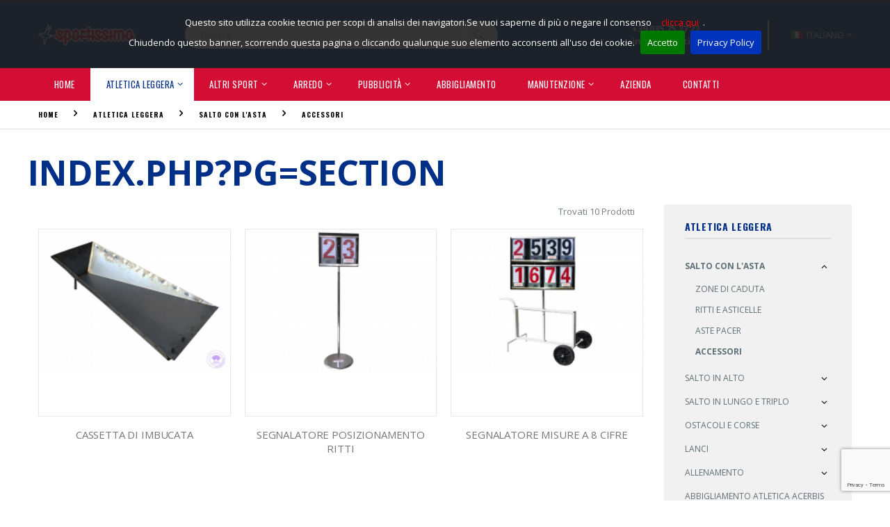

--- FILE ---
content_type: text/html; charset=UTF-8
request_url: https://sportissimotnt.it/index.php?pg=section-level2&idsettore=3&level=2&id=64
body_size: 8044
content:
<!DOCTYPE html>
<html lang="it">
<head>
    <meta charset="UTF-8">
    <meta http-equiv="X-UA-Compatible" content="IE=edge">
    <meta name="viewport" content="width=device-width, initial-scale=1, shrink-to-fit=no">
    <title>index.php?pg=section | Sportissimo</title>
    <meta name="keywords" content="sportissimo, bergamo, tnt, striscioni, bandiere, holzhof, gymnova, timetronics, pubblicit&agrave;, parchi gioco, attrezzature sportive, sport" />
    <meta name="description" content="Scopri il catalogo prodotti per index.php?pg=section e scarica le schede tecniche per conoscere tutti i dettagli" />
    <meta name="author" content="Media Web di Roncalli Erik - https://www.media-web.net" />
    <meta name="robots" content="follow, index" />
    <meta http-equiv="Content-Type" content="text/html;charset=utf-8" />
    <link rel="icon" type="image/x-icon" href="favicon.ico">
	<link rel="canonical" href="https://sportissimotnt.it/index.php?pg=section-level2&idsettore=3&level=2&id=64" />
	<link rel="alternate" hreflang="it" href="https://sportissimotnt.it/index.php?pg=section-level2&idsettore=3&level=2&id=64" />
    <script type="text/javascript">
        WebFontConfig = {
            google: { families: [ 'Open+Sans:300,400,600,700,800','Poppins:300,400,500,600,700','Segoe Script:300,400,500,600,700' ] }
        };
        (function(d) {
            var wf = d.createElement('script'), s = d.scripts[0];
            wf.src = 'assets/js/webfont.js';
            wf.async = true;
            s.parentNode.insertBefore(wf, s);
        })(document);

    
var lang = "it";    
    </script>
    <link rel="stylesheet" href="assets/css/bootstrap.min.css">
    <link rel="stylesheet" href="assets/css/style.css">
    <link rel="stylesheet" type="text/css" href="assets/vendor/fontawesome-free/css/all.min.css">
    <link rel="stylesheet" href="//code.jquery.com/ui/1.12.1/themes/base/jquery-ui.css">
    <link rel="stylesheet" type="text/css" href="assets/css/sportissimo-icon.css">
    <link rel="stylesheet" type="text/css" href="assets/css/sportissimo2022.css">
    <link rel="stylesheet" type="text/css" href="assets/css/jquery.cookiebar.css">
    <!-- Google tag (gtag.js) -->
	<script async src="https://www.googletagmanager.com/gtag/js?id=G-W8YHN6WS5F"></script>
	<script>
	  window.dataLayer = window.dataLayer || [];
	  function gtag(){dataLayer.push(arguments);}
	  gtag('js', new Date());

	  gtag('config', 'G-W8YHN6WS5F');
	  
	  function gtag_report_conversion(url) {
	  var callback = function () {
		if (typeof(url) != 'undefined') {
		  window.location = url;
		}
	  };
	  gtag('event', 'conversion', {
		  'send_to': 'AW-11007534573/6IEJCJmnw4EYEO3L5oAp',
		  'event_callback': callback
	  });
	  return false;
	}
	</script>
</head>
<body>
    <div class="page-wrapper">
        <header class="header">
            <div class="header-middle">
                <div class="container">
                    <div class="header-left">
                        <a href="https://www.sportissimotnt.it" class="logo">
                            <img src="assets/images/logo.png" alt="Sportissimo" style="max-width: 140px">
                        </a>
                    </div>

                    <div class="header-center">
                        <div class="header-search">
                            <a href="#" class="search-toggle" role="button"><i class="icon-magnifier"></i></a>
                            <form action="index.php?pg=result_search" method="post">
                                <div class="header-search-wrapper">
                                    <input type="search" class="form-control" name="query" id="query" placeholder="Ricerca..." required>
                                   
                                    <button class="btn" type="submit"><i class="icon-magnifier"></i></button>
                                </div>
                            </form>
                        </div>
                    </div>

                    <div class="header-right">
                        <button class="mobile-menu-toggler" type="button">
                            <i class="icon-menu"></i>
                        </button>
                        <div class="header-contact">
                            <a href="tel:#"><strong>+39 035 75 27 22</strong></a><br/>
                            <a href="mailto:info@sportissimotnt.it"><strong>info@sportissimotnt.it</strong></a>
                        </div><!-- End .header-contact -->
                        <div class="header-dropdown">
                        <a href="#"><img src="assets/images/flags/it.png" alt="Italiano">ITALIANO</a>                            <div class="header-menu">
                                <ul>
                                    <li><a href="index.php?lang=en"><img src="assets/images/flags/en.png" alt="English">ENGLISH</a></li>
                                    <li><a href="index.php?lang=it"><img src="assets/images/flags/it.png" alt="Italiano">ITALIANO</a></li>
                                </ul>
                            </div>
                        </div>
                    </div>
                </div>
            </div>
            <div class="header-bottom sticky-header">
                <div class="container">
                    <nav class="main-nav">
                        <ul class="menu sf-arrows">
                            <li><a href="/">Home</a></li>
                            <li class="active">
                            <a href="atletica-leggera-3.html" class="sf-with-ul">Atletica Leggera</a>
                            <ul><li>
                            <a href="salto-con-l-asta-5.html">Salto con l'asta</a>
                            <ul>
                                <li><a href="zone-di-caduta-11.html">Zone di Caduta</a></li><li><a href="ritti-e-asticelle-12.html">Ritti e Asticelle</a></li><li><a href="aste-pacer-13.html">Aste PACER</a></li><li><a href="accessori-64.html">Accessori</a></li>
                            </ul>
                        </li><li>
                            <a href="salto-in-alto-70.html">Salto in alto</a>
                            <ul>
                                <li><a href="zone-di-caduta-65.html">Zone di caduta</a></li><li><a href="ritti-e-asticelle-66.html">Ritti e Asticelle</a></li><li><a href="accessori-67.html">Accessori</a></li>
                            </ul>
                        </li><li>
                            <a href="salto-in-lungo-e-triplo-71.html">Salto in Lungo e Triplo</a>
                            <ul>
                                <li><a href="assi-di-battuta-68.html">Assi Di Battuta</a></li><li><a href="accessori-pedane-70.html">Accessori Pedane</a></li>
                            </ul>
                        </li><li>
                            <a href="ostacoli-e-corse-4.html">Ostacoli e Corse</a>
                            <ul>
                                <li><a href="ostacoli-7.html">Ostacoli</a></li><li><a href="accessori-ostacoli-71.html">Accessori Ostacoli</a></li><li><a href="blocchi-di-partenza-10.html">Blocchi di Partenza</a></li><li><a href="siepi-8.html">Siepi</a></li><li><a href="accessori-pista-9.html">Accessori Pista</a></li>
                            </ul>
                        </li><li>
                            <a href="lanci-7.html">Lanci</a>
                            <ul>
                                <li><a href="gabbie-lanci-14.html">Gabbie Lanci</a></li><li><a href="zone-lanci-indoor-15.html">Zone Lanci Indoor</a></li><li><a href="accessori-16.html">Accessori</a></li><li>
                            <a href="attrezzi-da-lancio-72.html">Attrezzi da Lancio </a>
                            <ul>
                                <li><a href="pesi-12.html">pesi</a></li><li><a href="dischi-14.html">dischi</a></li><li><a href="martelli-13.html">martelli</a></li><li><a href="giavellotti-11.html">giavellotti</a></li>
                            </ul>
                        </li>
                            </ul>
                        </li><li>
                            <a href="allenamento-8.html">Allenamento</a>
                            <ul>
                                <li><a href="allenamento-della-velocita-74.html">Allenamento della Velocità</a></li><li><a href="allenamento-della-forza-75.html">Allenamento della Forza</a></li><li><a href="pliometria-73.html">Pliometria</a></li><li><a href="core-stability-76.html">Core Stability</a></li><li><a href="gioca-atletica-94.html">Gioca-Atletica</a></li>
                            </ul>
                        </li><li><a href="abbigliamento-atletica-acerbis-72.html">Abbigliamento atletica ACERBIS</a></li></ul>
                        </li><li>
                            <a href="altri-sport-12.html" class="sf-with-ul">Altri Sport</a>
                            <ul><li><a href="freelap-timing-system-95.html">FREELAP - TIMING SYSTEM</a></li><li>
                            <a href="ginnastica-artistica-32.html">Ginnastica Artistica</a>
                            <ul>
                                <li><a href="gymnova-97.html">GYMNOVA</a></li><li><a href="airtrack-factory-95.html">AIRTRACK FACTORY</a></li><li><a href="materassi-ginnastica-artistica-46.html">Materassi Ginnastica Artistica</a></li><li><a href="materassi-generici-47.html">Materassi Generici</a></li><li><a href="stuoie-45.html">Stuoie</a></li><li><a href="travi-48.html">Travi</a></li><li><a href="accessori-52.html">Accessori </a></li>
                            </ul>
                        </li><li><a href="parkour-94.html">PARKOUR</a></li><li>
                            <a href="basket-44.html">Basket</a>
                            <ul>
                                <li><a href="impianti-17.html">Impianti</a></li><li><a href="tabelloni-e-canestri-19.html">Tabelloni e Canestri</a></li><li><a href="protezioni-antinfortunio-22.html">Protezioni Antinfortunio</a></li><li><a href="accessori-50.html">Accessori</a></li>
                            </ul>
                        </li><li>
                            <a href="volley-e-beach-volley-43.html">Volley e Beach Volley</a>
                            <ul>
                                <li><a href="impianti-23.html">Impianti</a></li><li><a href="reti-24.html">Reti</a></li><li><a href="protezioni-antinfortunio-27.html">Protezioni Antinfortunio</a></li><li><a href="accessori-26.html">Accessori</a></li>
                            </ul>
                        </li><li>
                            <a href="calcio-calcetto-45.html">Calcio - Calcetto</a>
                            <ul>
                                <li>
                            <a href="porte-calcio-28.html">Porte Calcio</a>
                            <ul>
                                <li><a href="porte-regolamentari-20.html">Porte regolamentari</a></li><li><a href="porte-6x2-21.html">porte 6x2</a></li><li><a href="porte-5x2-16.html">porte 5x2</a></li><li><a href="porte-4x2-22.html">porte 4x2</a></li>
                            </ul>
                        </li><li><a href="porte-calcetto-29.html">Porte Calcetto</a></li><li><a href="reti-porte-51.html">Reti porte</a></li><li><a href="accessori-porte-30.html">accessori porte</a></li><li><a href="panchine-giocatori-31.html">Panchine Giocatori</a></li><li><a href="arredo-campo-35.html">arredo campo</a></li><li><a href="recinzioni-campo-32.html">recinzioni campo</a></li>
                            </ul>
                        </li><li>
                            <a href="palestra-50.html">Palestra</a>
                            <ul>
                                <li><a href="attrezzature-palestra-78.html">Attrezzature Palestra</a></li><li><a href="arredo-palestra-91.html">arredo palestra</a></li><li><a href="materassi-77.html">Materassi</a></li><li><a href="protezioni-antinfortunio-90.html">Protezioni Antinfortunio</a></li><li><a href="tende-divisorie-79.html">Tende Divisorie</a></li><li><a href="tabelloni-elettronici-80.html">Tabelloni Elettronici</a></li>
                            </ul>
                        </li><li>
                            <a href="spogliatoi-79.html">Spogliatoi </a>
                            <ul>
                                <li><a href="panchine-81.html">panchine</a></li><li><a href="arredo-spogliatoi-82.html">arredo spogliatoi</a></li>
                            </ul>
                        </li><li><a href="materassi-generici-93.html">MATERASSI GENERICI</a></li><li><a href="materassi-boulder-80.html">Materassi Boulder</a></li><li><a href="tatami-73.html">Tatami</a></li><li><a href="rugby-46.html">Rugby</a></li><li><a href="tennis-47.html">Tennis</a></li><li>
                            <a href="strutture-workout-68.html">Strutture Workout</a>
                            <ul>
                                <li><a href="workout-strutture-semplici-108.html">Workout Strutture Semplici</a></li><li><a href="workout-strutture-complesse-109.html">Workout Strutture Complesse</a></li><li><a href="attrezzature-isotoniche-110.html">Attrezzature Isotoniche</a></li>
                            </ul>
                        </li><li>
                            <a href="allenamento-85.html">Allenamento </a>
                            <ul>
                                <li><a href="allenamento-della-velocita-102.html">Allenamento della Velocità</a></li><li><a href="allenamento-della-forza-103.html">Allenamento della Forza</a></li><li><a href="pliometria-101.html">Pliometria</a></li><li><a href="core-stability-104.html">Core Stability</a></li><li><a href="gioca-atletica-106.html">Gioca-Atletica</a></li>
                            </ul>
                        </li><li><a href="abbigliamento-sportivo-acerbis-76.html">Abbigliamento sportivo ACERBIS</a></li></ul>
                        </li><li>
                            <a href="arredo-9.html" class="sf-with-ul">Arredo</a>
                            <ul><li>
                            <a href="parchi-gioco-34.html">Parchi Gioco</a>
                            <ul>
                                <li>
                            <a href="torrette-e-combinate-55.html">TORRETTE E COMBINATE</a>
                            <ul>
                                <li><a href="linee-in-legno-9.html">Linee in legno</a></li><li><a href="linee-in-alluminio-10.html">Linee in alluminio</a></li><li><a href="riciclato-15.html">RICICLATO</a></li>
                            </ul>
                        </li><li><a href="altalene-e-altri-giochi-56.html">ALTALENE E ALTRI GIOCHI</a></li><li><a href="giochi-inclusivi-99.html">GIOCHI INCLUSIVI</a></li><li><a href="strutture-linea-fantasy-100.html">STRUTTURE LINEA FANTASY</a></li>
                            </ul>
                        </li><li><a href="arredo-urbano-35.html">Arredo Urbano</a></li><li><a href="arredo-giardini-36.html">Arredo Giardini</a></li><li>
                            <a href="workout-e-fitness-all-aperto-69.html">Workout e Fitness all'aperto</a>
                            <ul>
                                <li><a href="workout-strutture-semplici-61.html">Workout Strutture Semplici</a></li><li><a href="workout-strutture-complesse-62.html">Workout Strutture Complesse</a></li><li><a href="attrezzature-isotoniche-98.html">Attrezzature Isotoniche</a></li>
                            </ul>
                        </li><li><a href="skateparks-38.html">Skateparks</a></li><li><a href="aree-cani-39.html">Aree Cani</a></li><li><a href="pavimentazioni-antitrauma-37.html">Pavimentazioni Antitrauma</a></li></ul>
                        </li><li>
                            <a href="pubblicita-6.html" class="sf-with-ul">Pubblicità</a>
                            <ul><li><a href="striscioni-pubblicitari-10.html">striscioni pubblicitari</a></li><li><a href="bandiere-60.html">Bandiere</a></li><li><a href="gazebo-12.html">Gazebo</a></li><li><a href="altri-prodotti-14.html">ALTRI PRODOTTI</a></li></ul>
                        </li>                            <li><a href="Sportissimo-abbigliamento.htm">Abbigliamento</a></li>
                            <li>
                                <a href="#" class="sf-with-ul ">Manutenzione</a>
                                <ul>
                                    <li><a href="Sportissimo-Manutenzione.htm">Palestre</a></li>
                                    <li><a href="Sportissimo-Manutenzione-Parchi-Gioco.htm">Parchi Gioco</a></li>
                                </ul>
                            </li>
                                                        <li><a href="Sportissimo-Azienda.htm">Azienda</a></li>
                            <li><a href="Sportissimo-Contatti.htm">Contatti</a></li>
                        </ul>
                    </nav>
                </div>
            </div>        </header>

        <main class="main">


        <nav aria-label="breadcrumb" class="breadcrumb-nav">
            <div class="container">
                <ol class="breadcrumb">
                        	<li class="breadcrumb-item"><a href="/">Home</a></li><li class="breadcrumb-item"><a href="atletica-leggera-3.html">Atletica Leggera</a></li><li class="breadcrumb-item"><a href="salto-con-l-asta-5.html">Salto con l'asta</a></li><li class="breadcrumb-item"><a href="accessori-64.html">Accessori</a></li>
                </ol>
            </div>
        </nav>            <div class="container">
                <div class="row">
                    <h1>INDEX.PHP?PG=SECTION</h1>
                    <div class="col-lg-9">

                        <nav class="toolbox">


                            <div class="toolbox-item toolbox-show">
                                <label class="resultTotal"></label>
                            </div>

                        </nav>

                        <div class="row row-sm" id="products_list">
                            

                        </div>
                        <nav class="toolbox toolbox-pagination">
                            <div class="toolbox-item toolbox-show">
                                <label class="resultTotal"></label>
                            </div><!-- End .toolbox-item -->
                            <ul id="pagination" class="pagination"></ul>
                        </nav>
                    </div>
                    
                    <aside class="sidebar-home col-lg-3">
                        <div class="widget widget-cats sidebar-wrapper2 sportfixed">
                            <h3 class="widget-title">Atletica Leggera</h3>
                            
                            <ul class="catAccordion">
                                <li class="open">
                                        <a href="salto-con-l-asta-5.html">Salto con l'asta</a>
                                        <button class="accordion-btn aaaa" type="button" data-toggle="collapse" data-target="#accordion-ul-5-0" aria-expanded="true" aria-controls="accordion-ul-5-0"></button>
                                        <ul class="catAccordion collapse show" id="accordion-ul-5-0">
                                            <li><a href="zone-di-caduta-11.html">Zone di Caduta</a></li><li><a href="ritti-e-asticelle-12.html">Ritti e Asticelle</a></li><li><a href="aste-pacer-13.html">Aste PACER</a></li><li class="open"><a href="accessori-64.html">Accessori</a></li>
                                        </ul>
                                    </li><li>
                                        <a href="salto-in-alto-70.html">Salto in alto</a>
                                        <button class="accordion-btn collapsed" type="button" data-toggle="collapse" data-target="#accordion-ul-70-1" aria-expanded="false" aria-controls="accordion-ul-70-1"></button>
                                        <ul class="catAccordion collapse " id="accordion-ul-70-1">
                                            <li><a href="zone-di-caduta-65.html">Zone di caduta</a></li><li><a href="ritti-e-asticelle-66.html">Ritti e Asticelle</a></li><li><a href="accessori-67.html">Accessori</a></li>
                                        </ul>
                                    </li><li>
                                        <a href="salto-in-lungo-e-triplo-71.html">Salto in Lungo e Triplo</a>
                                        <button class="accordion-btn collapsed" type="button" data-toggle="collapse" data-target="#accordion-ul-71-2" aria-expanded="false" aria-controls="accordion-ul-71-2"></button>
                                        <ul class="catAccordion collapse " id="accordion-ul-71-2">
                                            <li><a href="assi-di-battuta-68.html">Assi Di Battuta</a></li><li><a href="accessori-pedane-70.html">Accessori Pedane</a></li>
                                        </ul>
                                    </li><li>
                                        <a href="ostacoli-e-corse-4.html">Ostacoli e Corse</a>
                                        <button class="accordion-btn collapsed" type="button" data-toggle="collapse" data-target="#accordion-ul-4-3" aria-expanded="false" aria-controls="accordion-ul-4-3"></button>
                                        <ul class="catAccordion collapse " id="accordion-ul-4-3">
                                            <li><a href="ostacoli-7.html">Ostacoli</a></li><li><a href="accessori-ostacoli-71.html">Accessori Ostacoli</a></li><li><a href="blocchi-di-partenza-10.html">Blocchi di Partenza</a></li><li><a href="siepi-8.html">Siepi</a></li><li><a href="accessori-pista-9.html">Accessori Pista</a></li>
                                        </ul>
                                    </li><li>
                                        <a href="lanci-7.html">Lanci</a>
                                        <button class="accordion-btn collapsed" type="button" data-toggle="collapse" data-target="#accordion-ul-7-4" aria-expanded="false" aria-controls="accordion-ul-7-4"></button>
                                        <ul class="catAccordion collapse " id="accordion-ul-7-4">
                                            <li><a href="gabbie-lanci-14.html">Gabbie Lanci</a></li><li><a href="zone-lanci-indoor-15.html">Zone Lanci Indoor</a></li><li><a href="accessori-16.html">Accessori</a></li><li>
                            <a href="attrezzi-da-lancio-72.html">Attrezzi da Lancio </a>
                            <button class="accordion-btn collapsed" type="button" data-toggle="collapse" data-target="#accordion-ul-72-600" aria-expanded="false" aria-controls="accordion-ul-72-600"></button>
                            <ul class="catAccordion collapse " id="accordion-ul-72-600">
                                <li><a href="pesi-12.html">pesi</a></li><li><a href="dischi-14.html">dischi</a></li><li><a href="martelli-13.html">martelli</a></li><li><a href="giavellotti-11.html">giavellotti</a></li>
                            </ul>
                        </li>
                                        </ul>
                                    </li><li>
                                        <a href="allenamento-8.html">Allenamento</a>
                                        <button class="accordion-btn collapsed" type="button" data-toggle="collapse" data-target="#accordion-ul-8-5" aria-expanded="false" aria-controls="accordion-ul-8-5"></button>
                                        <ul class="catAccordion collapse " id="accordion-ul-8-5">
                                            <li><a href="allenamento-della-velocita-74.html">Allenamento della Velocità</a></li><li><a href="allenamento-della-forza-75.html">Allenamento della Forza</a></li><li><a href="pliometria-73.html">Pliometria</a></li><li><a href="core-stability-76.html">Core Stability</a></li><li><a href="gioca-atletica-94.html">Gioca-Atletica</a></li>
                                        </ul>
                                    </li><li><a href="abbigliamento-atletica-acerbis-72.html">Abbigliamento atletica ACERBIS</a></li>                            </ul>
                        </div>
<div class="banner banner-image">
    <a href="https://www.sportissimotnt.it/?pg=docs">
        <img src="images/cataloghi_sportissimo.jpg" alt="Cataloghi Sportissimo">
    </a>
</div>                    </aside>

                </div><!-- End .row -->
            </div><!-- End .container -->

            <div class="mb-5"></div><!-- margin -->


        </main>

<div class="container" id="rerInfo" style="padding-top: 30px;padding-bottom: 20px;max-width: 100%;background-color: #f3f3f3;padding-top: 20px;">
	<div class="row">
		<div class="col-md-2"></div>
		<div class="col-md-8">
			<h2 style="text-align: center;">Richiedi Informazioni</h2>
			<h3 style="text-align: center;">Contattaci per avere informazioni, ti risponderemo il prima possibile</h3>

			<form id="request-form" method="post" novalidate style="margin-top: 40px;">
				<div class="form-group formFooter required-field">
					<input type="hidden" name="token" id="token" /> 
					<input type="hidden" name="action" id="action" />
					<input type="hidden" name="referal" id="referal" value ="https://sportissimotnt.it/index.php?pg=section-level2&idsettore=3&level=2&id=64"/>
					<input type="hidden" name="ipuser" id="ipuser" value ="52.15.173.86" />
					<label for="contact-name">COGNOME NOME</label>
					<input type="text" class="form-control" id="name" name="name" required="">
					<p class="help-block text-danger"></p>
				</div>

				<div class="form-group formFooter required-field">
					<label for="contact-company">AZIENDA / SOCIET&Agrave; SPORTIVA</label>
					<input type="text" class="form-control" id="company" name="company" required="">
					<p class="help-block text-danger"></p>
				</div>

				<div class="form-group formFooter required-field">
					<label for="contact-email">EMAIL</label>
					<input type="email" class="form-control" id="mail" name="mail" required="">
					<p class="help-block text-danger"></p>
				</div>

				<div class="form-group formFooter required-field">
					<label for="contact-phone">TELEFONO</label>
					<input type="tel" class="form-control" id="phone" name="phone" required="">
					<p class="help-block text-danger"></p>
				</div>

				<div class="form-group formFooter required-field">
					<label for="contact-city">CITTA</label>
					<input type="text" class="form-control" id="city" name="city" required="">
					<p class="help-block text-danger"></p>
				</div>

				<div class="form-group formFooter required-field">
					<label for="contact-provincia">PROVINCIA</label>
					<input type="text" class="form-control" id="provincia" name="provincia" required="">
					<p class="help-block text-danger"></p>
				</div>

				<div class="form-group required-field" style="float: left;width: 100%;">
					<label for="contact-message">RICHIESTA</label>
					<textarea cols="30" rows="1" id="message" class="form-control" name="message" required="" style="width: calc(100% - 12px);max-width: unset;"></textarea>
					<p class="help-block text-danger"></p>
				</div>

				<div class="form-group required-field form-footer formFooter" style="width: 80%;display: block;">
					<input type="checkbox" id="privacy" name="privacy" value="0" required="">
					<span class="custom-control-description" style="font-size: 11px;">
						&nbsp;Autorizzo il trattamento dei dati personali ai sensi dell'articolo 13 D.Lgs. 196/2003 (<a href="https://www.sportissimotnt.it/?pg=privacy">Leggi l'informativa</a>)
					</span>
					<p class="help-block text-danger"></p>
				</div>

				<div class="form-footer formFooter" style="width: 20%;">
					<button type="submit" class="btn btn-primary" name="submit">Invia</button>
				</div>
			</form>
			<div class="ajax-response text-center" style="width:100%;float:left;" id="request-response"></div>
		</div>
	</div>
</div>	

        <footer class="footer" >
            <div class="footer-middle">
                <div class="container">
                    <div class="row">
                        <div class="col-lg-3 col-md-6">
                            <div class="widget">
                                <span class="contact-info-label">Address:</span>
                                Via Pradella,10<br/>
                                24021 ALBINO<br/>
                                BERGAMO, ITALY</p>
                                <span class="contact-info-label">Phone:</span> 
                                <p>(+39) 035-752722</p>
                                <span class="contact-info-label">Fax:</span> 
                                <p>(+39) 035-774102</p>
                                <span class="contact-info-label">Email:</span>
                                <p><a href="mailto:info@sportissimotnt.it">info@sportissimotnt.it</a></p>
                                <span class="contact-info-label">PEC:</span>
                                <p>sportissimotnt@pec.it</p>

                            </div><!-- End .widget -->
                        </div><!-- End .col-lg-2 -->

                        <div class="col-lg-6 col-md-6">
                            <div class="widget">

                                <img alt="Sportissimo" class="footer-logo" src="assets/images/logo_shadow.png" width="200" />
                                <br/>
                            <p>L'Azienda Sportissimo srl viene fondata nel 1978 dal Titolare Signor Dante Acerbis da sempre attento 
                            ai sani valori dello Sport , animato da grande entusiasmo lavorativo e con chiari e determinati 
                            obiettivi imprenditoriali, che lo portano nel 1994 a definire la ragione sociale di S.n.c. ed a aumentare l'organico.</p>                            <div class="widget widget-newsletter">
                                <h4 class="widget-title">Seguici</h4>
                                <div class="social-icons">
                                    <a href="https://www.facebook.com/pages/Sportissimo#!/pages/Sportissimo/187769117904599" title="Follow us on Facebook" class="social-icon" target="_blank"><i class="icon-facebook"></i></a>
                                    <a href="https://twitter.com/sportissimotnt" title="Follow us on Twitter" class="social-icon" target="_blank"><i class="icon-twitter"></i></a>
                                </div>
                                <div class="rw-ui-container"></div>
                            </div>
                            </div><!-- End .widget -->
                        </div><!-- End .col-lg-3 -->

                        <div class="col-lg-4 col-md-6">
                            <div class="widget">
                                <ul class="contact-info">
                                    <li>
                                        <span class="contact-info-label">Sitemap:</span>
                                    </li>
                                    <li>
                                        <a href="?">Home</a>
                                    </li>

                                    <li><a href="atletica-leggera-3.html" class="sf-with-ul">Atletica Leggera</a></li><li><a href="altri-sport-12.html" class="sf-with-ul">Altri Sport</a></li><li><a href="arredo-9.html" class="sf-with-ul">Arredo</a></li><li><a href="pubblicita-6.html" class="sf-with-ul">Pubblicità</a></li>                                    <li><a href="Sportissimo-abbigliamento.htm">Abbigliamento</a></li>
                                    <li><a href="Sportissimo-Manutenzione.htm">Manutenzione</a></li>
                                                                        <li><a href="Sportissimo-Azienda.htm">Azienda</a></li>
                                    <li><a href="Sportissimo-Contatti.htm">Contatti</a></li>
                                    <li><a href="Sportissimo-Privacy-Policy-it.htm">Privacy Policy</a></li>
                                </ul>
                            </div><!-- End .widget -->
                        </div><!-- End .col-lg-4 -->
                    </div><!-- End .row -->
                </div><!-- End .container -->
            </div><!-- End .footer-middle -->

            <div class="container">
                <div class="footer-bottom">
                    <p class="footer-copyright">Sportissimo - CODICE SDI (utilizzare SDI per la fatturazione): 5RUO82D - P.I./C.F.01317370169 - Credits <a href="https://www.media-web.net">Media Web</a> &copy;  2022</p>
                </div>
            </div>
        </footer>        
    </div>

    <div class="mobile-menu-overlay"></div>

    <div class="mobile-menu-container">
        <div class="mobile-menu-wrapper">
            <span class="mobile-menu-close"><i class="icon-cancel"></i></span>
            <nav class="mobile-nav">
                <ul class="mobile-menu">
                    <li><a href="/">Home</a></li>
                    <li class="active">
                            <a href="atletica-leggera-3.html" class="sf-with-ul">Atletica Leggera</a>
                            <ul><li>
                            <a href="salto-con-l-asta-5.html">Salto con l'asta</a>
                            <ul>
                                <li><a href="zone-di-caduta-11.html">Zone di Caduta</a></li><li><a href="ritti-e-asticelle-12.html">Ritti e Asticelle</a></li><li><a href="aste-pacer-13.html">Aste PACER</a></li><li><a href="accessori-64.html">Accessori</a></li>
                            </ul>
                        </li><li>
                            <a href="salto-in-alto-70.html">Salto in alto</a>
                            <ul>
                                <li><a href="zone-di-caduta-65.html">Zone di caduta</a></li><li><a href="ritti-e-asticelle-66.html">Ritti e Asticelle</a></li><li><a href="accessori-67.html">Accessori</a></li>
                            </ul>
                        </li><li>
                            <a href="salto-in-lungo-e-triplo-71.html">Salto in Lungo e Triplo</a>
                            <ul>
                                <li><a href="assi-di-battuta-68.html">Assi Di Battuta</a></li><li><a href="accessori-pedane-70.html">Accessori Pedane</a></li>
                            </ul>
                        </li><li>
                            <a href="ostacoli-e-corse-4.html">Ostacoli e Corse</a>
                            <ul>
                                <li><a href="ostacoli-7.html">Ostacoli</a></li><li><a href="accessori-ostacoli-71.html">Accessori Ostacoli</a></li><li><a href="blocchi-di-partenza-10.html">Blocchi di Partenza</a></li><li><a href="siepi-8.html">Siepi</a></li><li><a href="accessori-pista-9.html">Accessori Pista</a></li>
                            </ul>
                        </li><li>
                            <a href="lanci-7.html">Lanci</a>
                            <ul>
                                <li><a href="gabbie-lanci-14.html">Gabbie Lanci</a></li><li><a href="zone-lanci-indoor-15.html">Zone Lanci Indoor</a></li><li><a href="accessori-16.html">Accessori</a></li><li>
                            <a href="attrezzi-da-lancio-72.html">Attrezzi da Lancio </a>
                            <ul>
                                <li><a href="pesi-12.html">pesi</a></li><li><a href="dischi-14.html">dischi</a></li><li><a href="martelli-13.html">martelli</a></li><li><a href="giavellotti-11.html">giavellotti</a></li>
                            </ul>
                        </li>
                            </ul>
                        </li><li>
                            <a href="allenamento-8.html">Allenamento</a>
                            <ul>
                                <li><a href="allenamento-della-velocita-74.html">Allenamento della Velocità</a></li><li><a href="allenamento-della-forza-75.html">Allenamento della Forza</a></li><li><a href="pliometria-73.html">Pliometria</a></li><li><a href="core-stability-76.html">Core Stability</a></li><li><a href="gioca-atletica-94.html">Gioca-Atletica</a></li>
                            </ul>
                        </li><li><a href="abbigliamento-atletica-acerbis-72.html">Abbigliamento atletica ACERBIS</a></li></ul>
                        </li><li>
                            <a href="altri-sport-12.html" class="sf-with-ul">Altri Sport</a>
                            <ul><li><a href="freelap-timing-system-95.html">FREELAP - TIMING SYSTEM</a></li><li>
                            <a href="ginnastica-artistica-32.html">Ginnastica Artistica</a>
                            <ul>
                                <li><a href="gymnova-97.html">GYMNOVA</a></li><li><a href="airtrack-factory-95.html">AIRTRACK FACTORY</a></li><li><a href="materassi-ginnastica-artistica-46.html">Materassi Ginnastica Artistica</a></li><li><a href="materassi-generici-47.html">Materassi Generici</a></li><li><a href="stuoie-45.html">Stuoie</a></li><li><a href="travi-48.html">Travi</a></li><li><a href="accessori-52.html">Accessori </a></li>
                            </ul>
                        </li><li><a href="parkour-94.html">PARKOUR</a></li><li>
                            <a href="basket-44.html">Basket</a>
                            <ul>
                                <li><a href="impianti-17.html">Impianti</a></li><li><a href="tabelloni-e-canestri-19.html">Tabelloni e Canestri</a></li><li><a href="protezioni-antinfortunio-22.html">Protezioni Antinfortunio</a></li><li><a href="accessori-50.html">Accessori</a></li>
                            </ul>
                        </li><li>
                            <a href="volley-e-beach-volley-43.html">Volley e Beach Volley</a>
                            <ul>
                                <li><a href="impianti-23.html">Impianti</a></li><li><a href="reti-24.html">Reti</a></li><li><a href="protezioni-antinfortunio-27.html">Protezioni Antinfortunio</a></li><li><a href="accessori-26.html">Accessori</a></li>
                            </ul>
                        </li><li>
                            <a href="calcio-calcetto-45.html">Calcio - Calcetto</a>
                            <ul>
                                <li>
                            <a href="porte-calcio-28.html">Porte Calcio</a>
                            <ul>
                                <li><a href="porte-regolamentari-20.html">Porte regolamentari</a></li><li><a href="porte-6x2-21.html">porte 6x2</a></li><li><a href="porte-5x2-16.html">porte 5x2</a></li><li><a href="porte-4x2-22.html">porte 4x2</a></li>
                            </ul>
                        </li><li><a href="porte-calcetto-29.html">Porte Calcetto</a></li><li><a href="reti-porte-51.html">Reti porte</a></li><li><a href="accessori-porte-30.html">accessori porte</a></li><li><a href="panchine-giocatori-31.html">Panchine Giocatori</a></li><li><a href="arredo-campo-35.html">arredo campo</a></li><li><a href="recinzioni-campo-32.html">recinzioni campo</a></li>
                            </ul>
                        </li><li>
                            <a href="palestra-50.html">Palestra</a>
                            <ul>
                                <li><a href="attrezzature-palestra-78.html">Attrezzature Palestra</a></li><li><a href="arredo-palestra-91.html">arredo palestra</a></li><li><a href="materassi-77.html">Materassi</a></li><li><a href="protezioni-antinfortunio-90.html">Protezioni Antinfortunio</a></li><li><a href="tende-divisorie-79.html">Tende Divisorie</a></li><li><a href="tabelloni-elettronici-80.html">Tabelloni Elettronici</a></li>
                            </ul>
                        </li><li>
                            <a href="spogliatoi-79.html">Spogliatoi </a>
                            <ul>
                                <li><a href="panchine-81.html">panchine</a></li><li><a href="arredo-spogliatoi-82.html">arredo spogliatoi</a></li>
                            </ul>
                        </li><li><a href="materassi-generici-93.html">MATERASSI GENERICI</a></li><li><a href="materassi-boulder-80.html">Materassi Boulder</a></li><li><a href="tatami-73.html">Tatami</a></li><li><a href="rugby-46.html">Rugby</a></li><li><a href="tennis-47.html">Tennis</a></li><li>
                            <a href="strutture-workout-68.html">Strutture Workout</a>
                            <ul>
                                <li><a href="workout-strutture-semplici-108.html">Workout Strutture Semplici</a></li><li><a href="workout-strutture-complesse-109.html">Workout Strutture Complesse</a></li><li><a href="attrezzature-isotoniche-110.html">Attrezzature Isotoniche</a></li>
                            </ul>
                        </li><li>
                            <a href="allenamento-85.html">Allenamento </a>
                            <ul>
                                <li><a href="allenamento-della-velocita-102.html">Allenamento della Velocità</a></li><li><a href="allenamento-della-forza-103.html">Allenamento della Forza</a></li><li><a href="pliometria-101.html">Pliometria</a></li><li><a href="core-stability-104.html">Core Stability</a></li><li><a href="gioca-atletica-106.html">Gioca-Atletica</a></li>
                            </ul>
                        </li><li><a href="abbigliamento-sportivo-acerbis-76.html">Abbigliamento sportivo ACERBIS</a></li></ul>
                        </li><li>
                            <a href="arredo-9.html" class="sf-with-ul">Arredo</a>
                            <ul><li>
                            <a href="parchi-gioco-34.html">Parchi Gioco</a>
                            <ul>
                                <li>
                            <a href="torrette-e-combinate-55.html">TORRETTE E COMBINATE</a>
                            <ul>
                                <li><a href="linee-in-legno-9.html">Linee in legno</a></li><li><a href="linee-in-alluminio-10.html">Linee in alluminio</a></li><li><a href="riciclato-15.html">RICICLATO</a></li>
                            </ul>
                        </li><li><a href="altalene-e-altri-giochi-56.html">ALTALENE E ALTRI GIOCHI</a></li><li><a href="giochi-inclusivi-99.html">GIOCHI INCLUSIVI</a></li><li><a href="strutture-linea-fantasy-100.html">STRUTTURE LINEA FANTASY</a></li>
                            </ul>
                        </li><li><a href="arredo-urbano-35.html">Arredo Urbano</a></li><li><a href="arredo-giardini-36.html">Arredo Giardini</a></li><li>
                            <a href="workout-e-fitness-all-aperto-69.html">Workout e Fitness all'aperto</a>
                            <ul>
                                <li><a href="workout-strutture-semplici-61.html">Workout Strutture Semplici</a></li><li><a href="workout-strutture-complesse-62.html">Workout Strutture Complesse</a></li><li><a href="attrezzature-isotoniche-98.html">Attrezzature Isotoniche</a></li>
                            </ul>
                        </li><li><a href="skateparks-38.html">Skateparks</a></li><li><a href="aree-cani-39.html">Aree Cani</a></li><li><a href="pavimentazioni-antitrauma-37.html">Pavimentazioni Antitrauma</a></li></ul>
                        </li><li>
                            <a href="pubblicita-6.html" class="sf-with-ul">Pubblicità</a>
                            <ul><li><a href="striscioni-pubblicitari-10.html">striscioni pubblicitari</a></li><li><a href="bandiere-60.html">Bandiere</a></li><li><a href="gazebo-12.html">Gazebo</a></li><li><a href="altri-prodotti-14.html">ALTRI PRODOTTI</a></li></ul>
                        </li>                    <li><a href="Sportissimo-abbigliamento.htm">Abbigliamento</a></li>
                    <li>
                        <a href="#" class="sf-with-ul ">Manutenzione</a>
                        <ul>
                            <li><a href="Sportissimo-Manutenzione.htm">Palestre</a></li>
                            <li><a href="Sportissimo-Manutenzione-Parchi-Gioco.htm">Parchi Gioco</a></li>
                        </ul>
                    </li>
                    <li><a href="Sportissimo-Azienda.htm">Azienda</a></li>
                    <li><a href="Sportissimo-Contatti.htm">Contatti</a></li>
                </ul>
            </nav>
        </div>
    </div>    
   

    <a id="scroll-top" href="#top" title="Top" role="button"><i class="icon-angle-up"></i></a>


    <script src="assets/js/jquery.min.js"></script>
    <script src="assets/js/bootstrap.bundle.min.js"></script>
    <script src="assets/js/plugins.min.js"></script>

    <script src="assets/js/main.js"></script>

    <script src="assets/js/jqBootstrapValidation.js"></script>
    <script src="https://www.google.com/recaptcha/api.js?render=6LfZK-QUAAAAAKDWiYOgadIiZFvD5zVj2irCFKFW"></script>
    <script src="assets/js/captchaRequestContact.js"></script><script src="assets/js/jquery.twbsPagination.js"></script>        <script type="text/javascript">

        $(document).ready(function(){
            var $pagination = $('#pagination'),
            totalRecords = 0,
            records = [],
            displayRecords = [],
            recPerPage = 12,
            page = 1,
            totalPages = 0;
            var currentPage = sessionStorage.getItem("page_section-level23264");
            if(currentPage != undefined){
                  $pagination.twbsPagination.defaults.startPage = parseInt(currentPage);
            }
            $.ajax({
                  url: "products_list.php?level=2&id=64",
                  async: true,
                  dataType: 'json',
                  success: function (data) {
                              records = data;
                              totalRecords = records.length;
                              if(lang =='it'){
                                $('.resultTotal').html('Trovati ' + totalRecords  + ' Prodotti');
                              }else{
                                $('.resultTotal').html('Found ' + totalRecords  + ' Products');  
                              }
                              
                              totalPages = Math.ceil(totalRecords / recPerPage);
                              if(totalRecords > 0)
                                apply_pagination();
                  }
            });

            function template(){
                var template = '';
                $('#products_list').html('');
                for (var i = 0; i < displayRecords.length; i++) {
                    var link = lang == 'it' ? displayRecords[i].link_it : displayRecords[i].link_en;
                    var titolo = lang == 'it' ? displayRecords[i].titolo_it : displayRecords[i].titolo_en;
                    //template += '<div class="col-6 col-md-4 col-xl-3">';
              
                    template += '<div class="col-6 col-md-4">';
                    template += '        <div class="product-default mb-4">';
                    template += '        <figure><a href="' + link+'"><img src="' + displayRecords[i].image +'"></a></figure>';
                    template += '        <div class="product-details"><h2 class="product-title"><a href="' + link +'">' + titolo+'</a></h2></div>';
                    template += '        </div>';
                    template += '</div>';   
                }
                $('#products_list').append(template);
            }

            function apply_pagination() {

                $pagination.twbsPagination({
                      totalPages: totalPages,
                      visiblePages: 6,
                      first:'<span aria-hidden="true">&laquo;</span>',
                      last: '<span aria-hidden="true">&raquo;</span>',
                      prev: '<span aria-hidden="true">&lt;</span>',
                      next: '<span aria-hidden="true">&gt;</span>',
                      onPageClick: function (event, page) {
                            sessionStorage.setItem("page_section-level23264", page);
                            displayRecordsIndex = Math.max(page - 1, 0) * recPerPage;
                            endRec = (displayRecordsIndex) + recPerPage;
                            
                            displayRecords = records.slice(displayRecordsIndex, endRec);
                            template();
                            
                      }
                });
            }
        });

    </script>        


<script src="https://code.jquery.com/ui/1.12.1/jquery-ui.js"></script>
  <script>
  $( function() {
    function log( message ) {
      $( "<div>" ).text( message ).prependTo( "#log" );
      $( "#log" ).scrollTop( 0 );
    }
 
    $( "#query" ).autocomplete({
      source: function( request, response ) {
        $.ajax( {
          url: "search.php",
          dataType: "json",
          data: {
            products: request.term,
            lang: lang
          },
          success: function( data ) {
            response( data );
          }
        } );
      },
      minLength: 2,
      select: function( event, ui ) {
        window.open(ui.item.url, '_self');
        /*
        var elem = $(event.originalEvent.toElement);
        if (elem.hasClass('ac-item-a')) {
            var url = elem.attr('data-url');
            event.preventDefault();
            window.open(url, '_self');
        }
        */
      }
    } ).autocomplete( "instance" )._renderItem = function( ul, item ) {
      return $( "<li>" )
        //.append( "<div>" + item.id + "<br>" + item.title + "</div>" )
        .append('<a><span class="ac-item-a" data-url="'+item.url+'">' + item.title + '</span></a>')
        .appendTo( ul );
    };;
  } );
/*
  var _gaq = _gaq || [];
  _gaq.push(['_setAccount', 'UA-18960706-1']);
  _gaq.push(['_trackPageview']);      
  (function() {      
    var ga = document.createElement('script'); 
    ga.type = 'text/javascript'; ga.async = true;      
    ga.src = ('https:' == document.location.protocol ? 'https://ssl' : 'http://www') + '.google-analytics.com/ga.js';      
    var s = document.getElementsByTagName('script')[0]; s.parentNode.insertBefore(ga, s);    
  })();  
  */
  </script>  
    <!--    
    <script type="text/javascript">(function(d, t, e, m){
    
    // Async Rating-Widget initialization.

    window.RW_Async_Init = function(){
                
        RW.init({
            huid: "403587",
            uid: "61d0514787dc0257fc3c750daa1da332",
            options: { "style": "oxygen" } 
        });
        RW.render();
    };
        // Append Rating-Widget JavaScript library.
    var rw, s = d.getElementsByTagName(e)[0], id = "rw-js",
        l = d.location, ck = "Y" + t.getFullYear() + 
        "M" + t.getMonth() + "D" + t.getDate(), p = l.protocol,
        f = ((l.search.indexOf("DBG=") > -1) ? "" : ".min"),
        a = ("https:" == p ? "secure." + m + "js/" : "js." + m);
    if (d.getElementById(id)) return;              
    rw = d.createElement(e);
    rw.id = id; rw.async = true; rw.type = "text/javascript";
    rw.src = p + "//" + a + "external" + f + ".js?ck=" + ck;
    s.parentNode.insertBefore(rw, s);
    }(document, new Date(), "script", "rating-widget.com/"));</script>
--></body>
</html>


--- FILE ---
content_type: text/html; charset=UTF-8
request_url: https://sportissimotnt.it/products_list.php?level=2&id=64
body_size: 533
content:
[{"id":"503","titolo_it":"cassetta di imbucata","titolo_en":null,"titolo_img_it":null,"titolo_img_en":null,"image":"images\/prodotti\/small_01_cassetta_imbucata_salto_asta.jpg","link_it":"cassetta-di-imbucata-503.html","link_en":"503.html"},{"id":"505","titolo_it":"Segnalatore posizionamento ritti","titolo_en":null,"titolo_img_it":"segnalatore di posizionamento ritti salto con l'asta","titolo_img_en":null,"image":"images\/prodotti\/small_01_segnalatore_posizionamento_ritti.jpg","link_it":"segnalatore-posizionamento-ritti-505.html","link_en":"505.html"},{"id":"329","titolo_it":"Segnalatore Misure a 8 Cifre","titolo_en":"Pole Vault Score Board","titolo_img_it":null,"titolo_img_en":null,"image":"images\/prodotti\/small_001_indicatore_misure_salti.jpg","link_it":"segnalatore-misure-a-8-cifre-329.html","link_en":"pole-vault-score-board-329.html"},{"id":"506","titolo_it":"Porta magnesio","titolo_en":null,"titolo_img_it":null,"titolo_img_en":null,"image":"images\/prodotti\/small_02_porta_magnesio.jpg","link_it":"porta-magnesio-506.html","link_en":"506.html"},{"id":"507","titolo_it":"manichetta segnavento","titolo_en":null,"titolo_img_it":null,"titolo_img_en":null,"image":"images\/prodotti\/small_manichetta_segnavento.jpg","link_it":"manichetta-segnavento-507.html","link_en":"507.html"},{"id":"85","titolo_it":"Rastrelliera Posizionamento Aste","titolo_en":"Poles Rack ","titolo_img_it":"rastrelliera posizionamento aste","titolo_img_en":null,"image":"images\/prodotti\/small_01_rastrelliera_aste.jpg","link_it":"rastrelliera-posizionamento-aste-85.html","link_en":"poles-rack-85.html"},{"id":"504","titolo_it":"carrello porta aste","titolo_en":null,"titolo_img_it":"carrello porta aste","titolo_img_en":null,"image":"images\/prodotti\/small_01_carrello_aste.jpg","link_it":"carrello-porta-aste-504.html","link_en":"504.html"},{"id":"332","titolo_it":"Coppia di Forche","titolo_en":"POLE VAULT CROSSBAR PLACER","titolo_img_it":null,"titolo_img_en":null,"image":"images\/prodotti\/small_01_forche_salto_asta.jpg","link_it":"coppia-di-forche-332.html","link_en":"pole-vault-crossbar-placer-332.html"},{"id":"87","titolo_it":"Misuratore Telescopico salto con l'asta","titolo_en":"Pole Vault measuring device","titolo_img_it":null,"titolo_img_en":null,"image":"images\/prodotti\/small_misuratore_telescopico_asta.jpg","link_it":"misuratore-telescopico-salto-con-l-asta-87.html","link_en":"pole-vault-measuring-device-87.html"},{"id":"331","titolo_it":"Rullo Asciugapista","titolo_en":"Water collecting machine","titolo_img_it":"rullo asciugapista","titolo_img_en":null,"image":"images\/prodotti\/small_01_bowdry.jpg","link_it":"rullo-asciugapista-331.html","link_en":"water-collecting-machine-331.html"}]

--- FILE ---
content_type: text/html; charset=utf-8
request_url: https://www.google.com/recaptcha/api2/anchor?ar=1&k=6LfZK-QUAAAAAKDWiYOgadIiZFvD5zVj2irCFKFW&co=aHR0cHM6Ly9zcG9ydGlzc2ltb3RudC5pdDo0NDM.&hl=en&v=N67nZn4AqZkNcbeMu4prBgzg&size=invisible&anchor-ms=20000&execute-ms=30000&cb=cusp2dvenvgf
body_size: 48850
content:
<!DOCTYPE HTML><html dir="ltr" lang="en"><head><meta http-equiv="Content-Type" content="text/html; charset=UTF-8">
<meta http-equiv="X-UA-Compatible" content="IE=edge">
<title>reCAPTCHA</title>
<style type="text/css">
/* cyrillic-ext */
@font-face {
  font-family: 'Roboto';
  font-style: normal;
  font-weight: 400;
  font-stretch: 100%;
  src: url(//fonts.gstatic.com/s/roboto/v48/KFO7CnqEu92Fr1ME7kSn66aGLdTylUAMa3GUBHMdazTgWw.woff2) format('woff2');
  unicode-range: U+0460-052F, U+1C80-1C8A, U+20B4, U+2DE0-2DFF, U+A640-A69F, U+FE2E-FE2F;
}
/* cyrillic */
@font-face {
  font-family: 'Roboto';
  font-style: normal;
  font-weight: 400;
  font-stretch: 100%;
  src: url(//fonts.gstatic.com/s/roboto/v48/KFO7CnqEu92Fr1ME7kSn66aGLdTylUAMa3iUBHMdazTgWw.woff2) format('woff2');
  unicode-range: U+0301, U+0400-045F, U+0490-0491, U+04B0-04B1, U+2116;
}
/* greek-ext */
@font-face {
  font-family: 'Roboto';
  font-style: normal;
  font-weight: 400;
  font-stretch: 100%;
  src: url(//fonts.gstatic.com/s/roboto/v48/KFO7CnqEu92Fr1ME7kSn66aGLdTylUAMa3CUBHMdazTgWw.woff2) format('woff2');
  unicode-range: U+1F00-1FFF;
}
/* greek */
@font-face {
  font-family: 'Roboto';
  font-style: normal;
  font-weight: 400;
  font-stretch: 100%;
  src: url(//fonts.gstatic.com/s/roboto/v48/KFO7CnqEu92Fr1ME7kSn66aGLdTylUAMa3-UBHMdazTgWw.woff2) format('woff2');
  unicode-range: U+0370-0377, U+037A-037F, U+0384-038A, U+038C, U+038E-03A1, U+03A3-03FF;
}
/* math */
@font-face {
  font-family: 'Roboto';
  font-style: normal;
  font-weight: 400;
  font-stretch: 100%;
  src: url(//fonts.gstatic.com/s/roboto/v48/KFO7CnqEu92Fr1ME7kSn66aGLdTylUAMawCUBHMdazTgWw.woff2) format('woff2');
  unicode-range: U+0302-0303, U+0305, U+0307-0308, U+0310, U+0312, U+0315, U+031A, U+0326-0327, U+032C, U+032F-0330, U+0332-0333, U+0338, U+033A, U+0346, U+034D, U+0391-03A1, U+03A3-03A9, U+03B1-03C9, U+03D1, U+03D5-03D6, U+03F0-03F1, U+03F4-03F5, U+2016-2017, U+2034-2038, U+203C, U+2040, U+2043, U+2047, U+2050, U+2057, U+205F, U+2070-2071, U+2074-208E, U+2090-209C, U+20D0-20DC, U+20E1, U+20E5-20EF, U+2100-2112, U+2114-2115, U+2117-2121, U+2123-214F, U+2190, U+2192, U+2194-21AE, U+21B0-21E5, U+21F1-21F2, U+21F4-2211, U+2213-2214, U+2216-22FF, U+2308-230B, U+2310, U+2319, U+231C-2321, U+2336-237A, U+237C, U+2395, U+239B-23B7, U+23D0, U+23DC-23E1, U+2474-2475, U+25AF, U+25B3, U+25B7, U+25BD, U+25C1, U+25CA, U+25CC, U+25FB, U+266D-266F, U+27C0-27FF, U+2900-2AFF, U+2B0E-2B11, U+2B30-2B4C, U+2BFE, U+3030, U+FF5B, U+FF5D, U+1D400-1D7FF, U+1EE00-1EEFF;
}
/* symbols */
@font-face {
  font-family: 'Roboto';
  font-style: normal;
  font-weight: 400;
  font-stretch: 100%;
  src: url(//fonts.gstatic.com/s/roboto/v48/KFO7CnqEu92Fr1ME7kSn66aGLdTylUAMaxKUBHMdazTgWw.woff2) format('woff2');
  unicode-range: U+0001-000C, U+000E-001F, U+007F-009F, U+20DD-20E0, U+20E2-20E4, U+2150-218F, U+2190, U+2192, U+2194-2199, U+21AF, U+21E6-21F0, U+21F3, U+2218-2219, U+2299, U+22C4-22C6, U+2300-243F, U+2440-244A, U+2460-24FF, U+25A0-27BF, U+2800-28FF, U+2921-2922, U+2981, U+29BF, U+29EB, U+2B00-2BFF, U+4DC0-4DFF, U+FFF9-FFFB, U+10140-1018E, U+10190-1019C, U+101A0, U+101D0-101FD, U+102E0-102FB, U+10E60-10E7E, U+1D2C0-1D2D3, U+1D2E0-1D37F, U+1F000-1F0FF, U+1F100-1F1AD, U+1F1E6-1F1FF, U+1F30D-1F30F, U+1F315, U+1F31C, U+1F31E, U+1F320-1F32C, U+1F336, U+1F378, U+1F37D, U+1F382, U+1F393-1F39F, U+1F3A7-1F3A8, U+1F3AC-1F3AF, U+1F3C2, U+1F3C4-1F3C6, U+1F3CA-1F3CE, U+1F3D4-1F3E0, U+1F3ED, U+1F3F1-1F3F3, U+1F3F5-1F3F7, U+1F408, U+1F415, U+1F41F, U+1F426, U+1F43F, U+1F441-1F442, U+1F444, U+1F446-1F449, U+1F44C-1F44E, U+1F453, U+1F46A, U+1F47D, U+1F4A3, U+1F4B0, U+1F4B3, U+1F4B9, U+1F4BB, U+1F4BF, U+1F4C8-1F4CB, U+1F4D6, U+1F4DA, U+1F4DF, U+1F4E3-1F4E6, U+1F4EA-1F4ED, U+1F4F7, U+1F4F9-1F4FB, U+1F4FD-1F4FE, U+1F503, U+1F507-1F50B, U+1F50D, U+1F512-1F513, U+1F53E-1F54A, U+1F54F-1F5FA, U+1F610, U+1F650-1F67F, U+1F687, U+1F68D, U+1F691, U+1F694, U+1F698, U+1F6AD, U+1F6B2, U+1F6B9-1F6BA, U+1F6BC, U+1F6C6-1F6CF, U+1F6D3-1F6D7, U+1F6E0-1F6EA, U+1F6F0-1F6F3, U+1F6F7-1F6FC, U+1F700-1F7FF, U+1F800-1F80B, U+1F810-1F847, U+1F850-1F859, U+1F860-1F887, U+1F890-1F8AD, U+1F8B0-1F8BB, U+1F8C0-1F8C1, U+1F900-1F90B, U+1F93B, U+1F946, U+1F984, U+1F996, U+1F9E9, U+1FA00-1FA6F, U+1FA70-1FA7C, U+1FA80-1FA89, U+1FA8F-1FAC6, U+1FACE-1FADC, U+1FADF-1FAE9, U+1FAF0-1FAF8, U+1FB00-1FBFF;
}
/* vietnamese */
@font-face {
  font-family: 'Roboto';
  font-style: normal;
  font-weight: 400;
  font-stretch: 100%;
  src: url(//fonts.gstatic.com/s/roboto/v48/KFO7CnqEu92Fr1ME7kSn66aGLdTylUAMa3OUBHMdazTgWw.woff2) format('woff2');
  unicode-range: U+0102-0103, U+0110-0111, U+0128-0129, U+0168-0169, U+01A0-01A1, U+01AF-01B0, U+0300-0301, U+0303-0304, U+0308-0309, U+0323, U+0329, U+1EA0-1EF9, U+20AB;
}
/* latin-ext */
@font-face {
  font-family: 'Roboto';
  font-style: normal;
  font-weight: 400;
  font-stretch: 100%;
  src: url(//fonts.gstatic.com/s/roboto/v48/KFO7CnqEu92Fr1ME7kSn66aGLdTylUAMa3KUBHMdazTgWw.woff2) format('woff2');
  unicode-range: U+0100-02BA, U+02BD-02C5, U+02C7-02CC, U+02CE-02D7, U+02DD-02FF, U+0304, U+0308, U+0329, U+1D00-1DBF, U+1E00-1E9F, U+1EF2-1EFF, U+2020, U+20A0-20AB, U+20AD-20C0, U+2113, U+2C60-2C7F, U+A720-A7FF;
}
/* latin */
@font-face {
  font-family: 'Roboto';
  font-style: normal;
  font-weight: 400;
  font-stretch: 100%;
  src: url(//fonts.gstatic.com/s/roboto/v48/KFO7CnqEu92Fr1ME7kSn66aGLdTylUAMa3yUBHMdazQ.woff2) format('woff2');
  unicode-range: U+0000-00FF, U+0131, U+0152-0153, U+02BB-02BC, U+02C6, U+02DA, U+02DC, U+0304, U+0308, U+0329, U+2000-206F, U+20AC, U+2122, U+2191, U+2193, U+2212, U+2215, U+FEFF, U+FFFD;
}
/* cyrillic-ext */
@font-face {
  font-family: 'Roboto';
  font-style: normal;
  font-weight: 500;
  font-stretch: 100%;
  src: url(//fonts.gstatic.com/s/roboto/v48/KFO7CnqEu92Fr1ME7kSn66aGLdTylUAMa3GUBHMdazTgWw.woff2) format('woff2');
  unicode-range: U+0460-052F, U+1C80-1C8A, U+20B4, U+2DE0-2DFF, U+A640-A69F, U+FE2E-FE2F;
}
/* cyrillic */
@font-face {
  font-family: 'Roboto';
  font-style: normal;
  font-weight: 500;
  font-stretch: 100%;
  src: url(//fonts.gstatic.com/s/roboto/v48/KFO7CnqEu92Fr1ME7kSn66aGLdTylUAMa3iUBHMdazTgWw.woff2) format('woff2');
  unicode-range: U+0301, U+0400-045F, U+0490-0491, U+04B0-04B1, U+2116;
}
/* greek-ext */
@font-face {
  font-family: 'Roboto';
  font-style: normal;
  font-weight: 500;
  font-stretch: 100%;
  src: url(//fonts.gstatic.com/s/roboto/v48/KFO7CnqEu92Fr1ME7kSn66aGLdTylUAMa3CUBHMdazTgWw.woff2) format('woff2');
  unicode-range: U+1F00-1FFF;
}
/* greek */
@font-face {
  font-family: 'Roboto';
  font-style: normal;
  font-weight: 500;
  font-stretch: 100%;
  src: url(//fonts.gstatic.com/s/roboto/v48/KFO7CnqEu92Fr1ME7kSn66aGLdTylUAMa3-UBHMdazTgWw.woff2) format('woff2');
  unicode-range: U+0370-0377, U+037A-037F, U+0384-038A, U+038C, U+038E-03A1, U+03A3-03FF;
}
/* math */
@font-face {
  font-family: 'Roboto';
  font-style: normal;
  font-weight: 500;
  font-stretch: 100%;
  src: url(//fonts.gstatic.com/s/roboto/v48/KFO7CnqEu92Fr1ME7kSn66aGLdTylUAMawCUBHMdazTgWw.woff2) format('woff2');
  unicode-range: U+0302-0303, U+0305, U+0307-0308, U+0310, U+0312, U+0315, U+031A, U+0326-0327, U+032C, U+032F-0330, U+0332-0333, U+0338, U+033A, U+0346, U+034D, U+0391-03A1, U+03A3-03A9, U+03B1-03C9, U+03D1, U+03D5-03D6, U+03F0-03F1, U+03F4-03F5, U+2016-2017, U+2034-2038, U+203C, U+2040, U+2043, U+2047, U+2050, U+2057, U+205F, U+2070-2071, U+2074-208E, U+2090-209C, U+20D0-20DC, U+20E1, U+20E5-20EF, U+2100-2112, U+2114-2115, U+2117-2121, U+2123-214F, U+2190, U+2192, U+2194-21AE, U+21B0-21E5, U+21F1-21F2, U+21F4-2211, U+2213-2214, U+2216-22FF, U+2308-230B, U+2310, U+2319, U+231C-2321, U+2336-237A, U+237C, U+2395, U+239B-23B7, U+23D0, U+23DC-23E1, U+2474-2475, U+25AF, U+25B3, U+25B7, U+25BD, U+25C1, U+25CA, U+25CC, U+25FB, U+266D-266F, U+27C0-27FF, U+2900-2AFF, U+2B0E-2B11, U+2B30-2B4C, U+2BFE, U+3030, U+FF5B, U+FF5D, U+1D400-1D7FF, U+1EE00-1EEFF;
}
/* symbols */
@font-face {
  font-family: 'Roboto';
  font-style: normal;
  font-weight: 500;
  font-stretch: 100%;
  src: url(//fonts.gstatic.com/s/roboto/v48/KFO7CnqEu92Fr1ME7kSn66aGLdTylUAMaxKUBHMdazTgWw.woff2) format('woff2');
  unicode-range: U+0001-000C, U+000E-001F, U+007F-009F, U+20DD-20E0, U+20E2-20E4, U+2150-218F, U+2190, U+2192, U+2194-2199, U+21AF, U+21E6-21F0, U+21F3, U+2218-2219, U+2299, U+22C4-22C6, U+2300-243F, U+2440-244A, U+2460-24FF, U+25A0-27BF, U+2800-28FF, U+2921-2922, U+2981, U+29BF, U+29EB, U+2B00-2BFF, U+4DC0-4DFF, U+FFF9-FFFB, U+10140-1018E, U+10190-1019C, U+101A0, U+101D0-101FD, U+102E0-102FB, U+10E60-10E7E, U+1D2C0-1D2D3, U+1D2E0-1D37F, U+1F000-1F0FF, U+1F100-1F1AD, U+1F1E6-1F1FF, U+1F30D-1F30F, U+1F315, U+1F31C, U+1F31E, U+1F320-1F32C, U+1F336, U+1F378, U+1F37D, U+1F382, U+1F393-1F39F, U+1F3A7-1F3A8, U+1F3AC-1F3AF, U+1F3C2, U+1F3C4-1F3C6, U+1F3CA-1F3CE, U+1F3D4-1F3E0, U+1F3ED, U+1F3F1-1F3F3, U+1F3F5-1F3F7, U+1F408, U+1F415, U+1F41F, U+1F426, U+1F43F, U+1F441-1F442, U+1F444, U+1F446-1F449, U+1F44C-1F44E, U+1F453, U+1F46A, U+1F47D, U+1F4A3, U+1F4B0, U+1F4B3, U+1F4B9, U+1F4BB, U+1F4BF, U+1F4C8-1F4CB, U+1F4D6, U+1F4DA, U+1F4DF, U+1F4E3-1F4E6, U+1F4EA-1F4ED, U+1F4F7, U+1F4F9-1F4FB, U+1F4FD-1F4FE, U+1F503, U+1F507-1F50B, U+1F50D, U+1F512-1F513, U+1F53E-1F54A, U+1F54F-1F5FA, U+1F610, U+1F650-1F67F, U+1F687, U+1F68D, U+1F691, U+1F694, U+1F698, U+1F6AD, U+1F6B2, U+1F6B9-1F6BA, U+1F6BC, U+1F6C6-1F6CF, U+1F6D3-1F6D7, U+1F6E0-1F6EA, U+1F6F0-1F6F3, U+1F6F7-1F6FC, U+1F700-1F7FF, U+1F800-1F80B, U+1F810-1F847, U+1F850-1F859, U+1F860-1F887, U+1F890-1F8AD, U+1F8B0-1F8BB, U+1F8C0-1F8C1, U+1F900-1F90B, U+1F93B, U+1F946, U+1F984, U+1F996, U+1F9E9, U+1FA00-1FA6F, U+1FA70-1FA7C, U+1FA80-1FA89, U+1FA8F-1FAC6, U+1FACE-1FADC, U+1FADF-1FAE9, U+1FAF0-1FAF8, U+1FB00-1FBFF;
}
/* vietnamese */
@font-face {
  font-family: 'Roboto';
  font-style: normal;
  font-weight: 500;
  font-stretch: 100%;
  src: url(//fonts.gstatic.com/s/roboto/v48/KFO7CnqEu92Fr1ME7kSn66aGLdTylUAMa3OUBHMdazTgWw.woff2) format('woff2');
  unicode-range: U+0102-0103, U+0110-0111, U+0128-0129, U+0168-0169, U+01A0-01A1, U+01AF-01B0, U+0300-0301, U+0303-0304, U+0308-0309, U+0323, U+0329, U+1EA0-1EF9, U+20AB;
}
/* latin-ext */
@font-face {
  font-family: 'Roboto';
  font-style: normal;
  font-weight: 500;
  font-stretch: 100%;
  src: url(//fonts.gstatic.com/s/roboto/v48/KFO7CnqEu92Fr1ME7kSn66aGLdTylUAMa3KUBHMdazTgWw.woff2) format('woff2');
  unicode-range: U+0100-02BA, U+02BD-02C5, U+02C7-02CC, U+02CE-02D7, U+02DD-02FF, U+0304, U+0308, U+0329, U+1D00-1DBF, U+1E00-1E9F, U+1EF2-1EFF, U+2020, U+20A0-20AB, U+20AD-20C0, U+2113, U+2C60-2C7F, U+A720-A7FF;
}
/* latin */
@font-face {
  font-family: 'Roboto';
  font-style: normal;
  font-weight: 500;
  font-stretch: 100%;
  src: url(//fonts.gstatic.com/s/roboto/v48/KFO7CnqEu92Fr1ME7kSn66aGLdTylUAMa3yUBHMdazQ.woff2) format('woff2');
  unicode-range: U+0000-00FF, U+0131, U+0152-0153, U+02BB-02BC, U+02C6, U+02DA, U+02DC, U+0304, U+0308, U+0329, U+2000-206F, U+20AC, U+2122, U+2191, U+2193, U+2212, U+2215, U+FEFF, U+FFFD;
}
/* cyrillic-ext */
@font-face {
  font-family: 'Roboto';
  font-style: normal;
  font-weight: 900;
  font-stretch: 100%;
  src: url(//fonts.gstatic.com/s/roboto/v48/KFO7CnqEu92Fr1ME7kSn66aGLdTylUAMa3GUBHMdazTgWw.woff2) format('woff2');
  unicode-range: U+0460-052F, U+1C80-1C8A, U+20B4, U+2DE0-2DFF, U+A640-A69F, U+FE2E-FE2F;
}
/* cyrillic */
@font-face {
  font-family: 'Roboto';
  font-style: normal;
  font-weight: 900;
  font-stretch: 100%;
  src: url(//fonts.gstatic.com/s/roboto/v48/KFO7CnqEu92Fr1ME7kSn66aGLdTylUAMa3iUBHMdazTgWw.woff2) format('woff2');
  unicode-range: U+0301, U+0400-045F, U+0490-0491, U+04B0-04B1, U+2116;
}
/* greek-ext */
@font-face {
  font-family: 'Roboto';
  font-style: normal;
  font-weight: 900;
  font-stretch: 100%;
  src: url(//fonts.gstatic.com/s/roboto/v48/KFO7CnqEu92Fr1ME7kSn66aGLdTylUAMa3CUBHMdazTgWw.woff2) format('woff2');
  unicode-range: U+1F00-1FFF;
}
/* greek */
@font-face {
  font-family: 'Roboto';
  font-style: normal;
  font-weight: 900;
  font-stretch: 100%;
  src: url(//fonts.gstatic.com/s/roboto/v48/KFO7CnqEu92Fr1ME7kSn66aGLdTylUAMa3-UBHMdazTgWw.woff2) format('woff2');
  unicode-range: U+0370-0377, U+037A-037F, U+0384-038A, U+038C, U+038E-03A1, U+03A3-03FF;
}
/* math */
@font-face {
  font-family: 'Roboto';
  font-style: normal;
  font-weight: 900;
  font-stretch: 100%;
  src: url(//fonts.gstatic.com/s/roboto/v48/KFO7CnqEu92Fr1ME7kSn66aGLdTylUAMawCUBHMdazTgWw.woff2) format('woff2');
  unicode-range: U+0302-0303, U+0305, U+0307-0308, U+0310, U+0312, U+0315, U+031A, U+0326-0327, U+032C, U+032F-0330, U+0332-0333, U+0338, U+033A, U+0346, U+034D, U+0391-03A1, U+03A3-03A9, U+03B1-03C9, U+03D1, U+03D5-03D6, U+03F0-03F1, U+03F4-03F5, U+2016-2017, U+2034-2038, U+203C, U+2040, U+2043, U+2047, U+2050, U+2057, U+205F, U+2070-2071, U+2074-208E, U+2090-209C, U+20D0-20DC, U+20E1, U+20E5-20EF, U+2100-2112, U+2114-2115, U+2117-2121, U+2123-214F, U+2190, U+2192, U+2194-21AE, U+21B0-21E5, U+21F1-21F2, U+21F4-2211, U+2213-2214, U+2216-22FF, U+2308-230B, U+2310, U+2319, U+231C-2321, U+2336-237A, U+237C, U+2395, U+239B-23B7, U+23D0, U+23DC-23E1, U+2474-2475, U+25AF, U+25B3, U+25B7, U+25BD, U+25C1, U+25CA, U+25CC, U+25FB, U+266D-266F, U+27C0-27FF, U+2900-2AFF, U+2B0E-2B11, U+2B30-2B4C, U+2BFE, U+3030, U+FF5B, U+FF5D, U+1D400-1D7FF, U+1EE00-1EEFF;
}
/* symbols */
@font-face {
  font-family: 'Roboto';
  font-style: normal;
  font-weight: 900;
  font-stretch: 100%;
  src: url(//fonts.gstatic.com/s/roboto/v48/KFO7CnqEu92Fr1ME7kSn66aGLdTylUAMaxKUBHMdazTgWw.woff2) format('woff2');
  unicode-range: U+0001-000C, U+000E-001F, U+007F-009F, U+20DD-20E0, U+20E2-20E4, U+2150-218F, U+2190, U+2192, U+2194-2199, U+21AF, U+21E6-21F0, U+21F3, U+2218-2219, U+2299, U+22C4-22C6, U+2300-243F, U+2440-244A, U+2460-24FF, U+25A0-27BF, U+2800-28FF, U+2921-2922, U+2981, U+29BF, U+29EB, U+2B00-2BFF, U+4DC0-4DFF, U+FFF9-FFFB, U+10140-1018E, U+10190-1019C, U+101A0, U+101D0-101FD, U+102E0-102FB, U+10E60-10E7E, U+1D2C0-1D2D3, U+1D2E0-1D37F, U+1F000-1F0FF, U+1F100-1F1AD, U+1F1E6-1F1FF, U+1F30D-1F30F, U+1F315, U+1F31C, U+1F31E, U+1F320-1F32C, U+1F336, U+1F378, U+1F37D, U+1F382, U+1F393-1F39F, U+1F3A7-1F3A8, U+1F3AC-1F3AF, U+1F3C2, U+1F3C4-1F3C6, U+1F3CA-1F3CE, U+1F3D4-1F3E0, U+1F3ED, U+1F3F1-1F3F3, U+1F3F5-1F3F7, U+1F408, U+1F415, U+1F41F, U+1F426, U+1F43F, U+1F441-1F442, U+1F444, U+1F446-1F449, U+1F44C-1F44E, U+1F453, U+1F46A, U+1F47D, U+1F4A3, U+1F4B0, U+1F4B3, U+1F4B9, U+1F4BB, U+1F4BF, U+1F4C8-1F4CB, U+1F4D6, U+1F4DA, U+1F4DF, U+1F4E3-1F4E6, U+1F4EA-1F4ED, U+1F4F7, U+1F4F9-1F4FB, U+1F4FD-1F4FE, U+1F503, U+1F507-1F50B, U+1F50D, U+1F512-1F513, U+1F53E-1F54A, U+1F54F-1F5FA, U+1F610, U+1F650-1F67F, U+1F687, U+1F68D, U+1F691, U+1F694, U+1F698, U+1F6AD, U+1F6B2, U+1F6B9-1F6BA, U+1F6BC, U+1F6C6-1F6CF, U+1F6D3-1F6D7, U+1F6E0-1F6EA, U+1F6F0-1F6F3, U+1F6F7-1F6FC, U+1F700-1F7FF, U+1F800-1F80B, U+1F810-1F847, U+1F850-1F859, U+1F860-1F887, U+1F890-1F8AD, U+1F8B0-1F8BB, U+1F8C0-1F8C1, U+1F900-1F90B, U+1F93B, U+1F946, U+1F984, U+1F996, U+1F9E9, U+1FA00-1FA6F, U+1FA70-1FA7C, U+1FA80-1FA89, U+1FA8F-1FAC6, U+1FACE-1FADC, U+1FADF-1FAE9, U+1FAF0-1FAF8, U+1FB00-1FBFF;
}
/* vietnamese */
@font-face {
  font-family: 'Roboto';
  font-style: normal;
  font-weight: 900;
  font-stretch: 100%;
  src: url(//fonts.gstatic.com/s/roboto/v48/KFO7CnqEu92Fr1ME7kSn66aGLdTylUAMa3OUBHMdazTgWw.woff2) format('woff2');
  unicode-range: U+0102-0103, U+0110-0111, U+0128-0129, U+0168-0169, U+01A0-01A1, U+01AF-01B0, U+0300-0301, U+0303-0304, U+0308-0309, U+0323, U+0329, U+1EA0-1EF9, U+20AB;
}
/* latin-ext */
@font-face {
  font-family: 'Roboto';
  font-style: normal;
  font-weight: 900;
  font-stretch: 100%;
  src: url(//fonts.gstatic.com/s/roboto/v48/KFO7CnqEu92Fr1ME7kSn66aGLdTylUAMa3KUBHMdazTgWw.woff2) format('woff2');
  unicode-range: U+0100-02BA, U+02BD-02C5, U+02C7-02CC, U+02CE-02D7, U+02DD-02FF, U+0304, U+0308, U+0329, U+1D00-1DBF, U+1E00-1E9F, U+1EF2-1EFF, U+2020, U+20A0-20AB, U+20AD-20C0, U+2113, U+2C60-2C7F, U+A720-A7FF;
}
/* latin */
@font-face {
  font-family: 'Roboto';
  font-style: normal;
  font-weight: 900;
  font-stretch: 100%;
  src: url(//fonts.gstatic.com/s/roboto/v48/KFO7CnqEu92Fr1ME7kSn66aGLdTylUAMa3yUBHMdazQ.woff2) format('woff2');
  unicode-range: U+0000-00FF, U+0131, U+0152-0153, U+02BB-02BC, U+02C6, U+02DA, U+02DC, U+0304, U+0308, U+0329, U+2000-206F, U+20AC, U+2122, U+2191, U+2193, U+2212, U+2215, U+FEFF, U+FFFD;
}

</style>
<link rel="stylesheet" type="text/css" href="https://www.gstatic.com/recaptcha/releases/N67nZn4AqZkNcbeMu4prBgzg/styles__ltr.css">
<script nonce="XJ5Rglmk7dZfPTSELdx2Ow" type="text/javascript">window['__recaptcha_api'] = 'https://www.google.com/recaptcha/api2/';</script>
<script type="text/javascript" src="https://www.gstatic.com/recaptcha/releases/N67nZn4AqZkNcbeMu4prBgzg/recaptcha__en.js" nonce="XJ5Rglmk7dZfPTSELdx2Ow">
      
    </script></head>
<body><div id="rc-anchor-alert" class="rc-anchor-alert"></div>
<input type="hidden" id="recaptcha-token" value="[base64]">
<script type="text/javascript" nonce="XJ5Rglmk7dZfPTSELdx2Ow">
      recaptcha.anchor.Main.init("[\x22ainput\x22,[\x22bgdata\x22,\x22\x22,\[base64]/[base64]/[base64]/[base64]/[base64]/[base64]/YihPLDAsW0wsMzZdKTooTy5YLnB1c2goTy5aLnNsaWNlKCkpLE8uWls3Nl09dm9pZCAwLFUoNzYsTyxxKSl9LGM9ZnVuY3Rpb24oTyxxKXtxLlk9KChxLlk/[base64]/[base64]/Wi52KCk6Wi5OLHItWi5OKSxJPj4xNCk+MCxaKS5oJiYoWi5oXj0oWi5sKzE+PjIpKihJPDwyKSksWikubCsxPj4yIT0wfHxaLnUseCl8fHUpWi5pPTAsWi5OPXI7aWYoIXUpcmV0dXJuIGZhbHNlO2lmKFouRz5aLkgmJihaLkg9Wi5HKSxyLVouRjxaLkctKE8/MjU1OnE/NToyKSlyZXR1cm4gZmFsc2U7cmV0dXJuIShaLlU9KCgoTz1sKHE/[base64]/[base64]/[base64]/[base64]/[base64]\\u003d\x22,\[base64]\\u003d\\u003d\x22,\[base64]/wrshw6fDgMKGcgrDrhTCtz7Cj8O8esO/TcKUIMOYZ8O7EMKaOjVXXAHCp8KjD8OQwpY1LhIROcOxwqh+M8O1NcOSAMKlwpvDsMOOwo8gRsOgDyrCpRbDpkHCjFrCvEdLwo8SSUkqTMKqwq7DqWfDliMjw5fCpHfDgsOye8K/wodpwo/DgcKfwqodwqvCrsKiw5xkw4Z2wobDr8OOw5/Ckx/DowrCi8OJYyTCnMKOCsOwwqHCsHzDkcKIw71pb8Ksw48HE8OJecKfwpYYC8K0w7PDm8OBcCjCuE/Dv0Y8wo0eS1tdOwTDuU7Ch8OoCwN1w5Ecwpx1w6vDq8KHw4caCMKkw7RpwrQTwqfCoR/Dn1nCrMK4w7bDsU/CjsOPwoDCuyPCvcO9V8K2ETrChTrCtVnDtMOCElpbwpvDuMO0w7ZMdB1ewoPDulPDgMKJdgDCpMOWw53CksKEwrvCuMKPwqsYwpTColvClgPCs0DDvcKEJgrDgsKALsOuQMO2FUllw6PCk13DkCglw5zCgsOIwotPPcKqCzB/O8KYw4U+wojCmMOJEsK4bwp1wqnDj33DvlgMNDfDmMOswo5vw7h4wq/[base64]/[base64]/DuhrCnUdQUwnDnsO0cMO4wrDDj8Kgw6bCjMKZw4bCqiRHwo9VO8KpRMOrw5nCmG4gwqE9QsKSOcOaw5/DpsO+wp1TAMKJwpEbA8Kabgdlw57Cs8OtwqjDrhA3bUV0Q8KUwqjDuDZnw60HXcOUwo9wTMKXw53DoWhzwq0DwqJBwoA+wp/CoUHCkMK0Pi/Cu0/DlcOPCErCkcKKehPCn8OpIGsgw6rCm0XDl8ORUMKxbzXCnsKiw4nDiMK3wrrDp1Q/[base64]/w4/[base64]/CtsOnPTcEwqHDoMOnwrsdNz3Cj8O0wo1Gw4PDmsKKecOWD2dQwr7ClcKPw6dUwpnDgl3DixMXc8KZwqo9FzgkAsKWWcOgwpDDiMKlw4PDpsK/w4B7wofCp8OSQMOGEsOnXQbCjcOvwqIfwrAxw4hAWA/[base64]/HMOnFgTDksK9PiNmYXbCi3M5w7IewpTDiMKSTMKSQsKNwr9uwp4EAn1uEiTDsMOLwqPDgMKbQV55AsO9CAYnw6NMM15TPsODbcOnLijCqBbCtwNNwpvCg0bClSnComZbw6ddQyIwN8KTasKrOzVRCCl9N8OBwozDux7DosOswp/DtF7Cp8KQwpcaPFTCicKSMcKGRENww5FRwqnClMKowp/ChMKIw5FrXMO+w4VpWcO2H284NWbCjCjCkirDn8OYw7jChcKcw5LCuB1Nb8ORXzPCssKzwpNVKUvDiH/DpEHDlsKTwpPDpMOfw5tPFHXCnh/CpX5nLMOjwoPDmC3DokTCtGJnPsK/wq9qBy0JPMKqwqRPw73ChMOgwoZ7wrTDvXoawqzCg0/DocKFwrQLUGPCiXDDl2DCvknDrcOGwr15woDCokR4NsKCZS7DtDVeQCHCty3Dk8OSw4vCgMOMwpDDvAHCvncyU8K8wpfCisO2f8Kpw7Jvwo/Cu8K+wqdNwpxOw6RKdMOswpRMacKCw7NPw51Ca8O0wqd5wp7Ci0xbwrjCpMKvb07CnwJMDTDCj8Oob8Ozw4bCoMOIwpcXIHHDuMOdwp/ClsK+WMKML0bCly1Kw75Jw6vChMKTwqDDpcKbBsK8w6Bow6MFwpjDvcKDbWJ0bk13wrB1wq4NwqfCi8Kow7PDqV3DhTHDgsOKLAHClsOTTsKQQ8ODYsK8YDbDpsO8wqcXwqHCrVNEMiPDhMKow7kuUMKcdVTCjB/DoSU8woZZeiBRw6hqYMOGEUbCsRHClMO5w7Z2wrs/[base64]/[base64]/CvXLDlMKwcXTCgsK5YA/DvcOvRRsYwoNtwoUjw4bCk0zCqsOHw5ArS8OkGcOJKMK0TMOpZ8KEZsKiEMKLwqgbw5A3wpsBwqVjWcKRIVzCsMKFWSM5WEMfA8OSe8KZHsKhwrJJYXXCnFzDpULDv8OAw4V7XTzDqcKkwrTCnsKWwpvCr8O9w758eMK/Ph4Uwr3CkMOsAynCoFhDR8KDC0nDmMK9wqZkCcKlwo17w7DChsOwCzQbw5nCs8KFIFtnwpDDmVnDr2jDicKAOsOHYXQKwpvDmn3CsxrDsW9Qw5cIHsOgwpnDoghowpNswqwTZcO6w4ckNQDCvTfCisK/w419JMK2wpRhw5VDw7pGwqxXw6IwwoXCncONVWDClX9/w4s3wr/DuXrDkFEjw757wqRlw50FwqzDixsrTsKme8Osw7DCr8Ocw6p5wr/DjcOqwo/DnGIowrgcw6bDozzCmEjDjVjCiEPCgMOww7vDvcOfX1plw6Eiwq3DrXTCjMOiwpzDmgYeDV7DosKiYFQFIsKkSh8cwqTDoDvCtsODH13CmcOOE8O1w7nCksOaw6nDncKIwrXCjWp/wqU6fsKnw4wVwrFGwozCpx7DuMOfbRDClMOkXUvDq8OSXld4NsO2R8Ozwo/CpMOJw4jDm0I3IF/DrsKuwpN4worCnGrCp8Kzw4XDlcOYwoEUw6LDjMK6QxPDlzV4IzDDpAgEw6ICC2nCp2jDvsO0SmTDmMKmwoQFNhFZAcO0EsKUw5HCicKCwqzCvm4MSU/ChsO9JcKdwqoHZWTCsMKdwrTDoTwHWhjDgsOYWcKGwrDClC9ZwpZFwoHCocOKb8Ozw4fCnG/CmTldwq7DhhxWwqrDmsK1wqPCoMK3RMOrw4zCtRfCnlrCkDJyw6nDmCnCtcKYOiUbfsOGwoPDgCpnKwTDlMOAF8OewoPDhDLCr8K0F8KCGE9LS8KFdsO+fRpoQMOTKsKOwrTCrsK5wqHDviFtw6J/w4HDgsOAJ8KJTsOaEsOERcK+ecK2w4DCp23CkE/DrFtIHMKmw5PCsMOTwqLDg8KecsOQwp3DvBEwKTfCqx7DhAF6PsKCw57CqhrDglAJPsO4wothwoFofGPChBEvQcKwwpLCgsKkw69YdsK5KcKKw7Z2wq0kwq/[base64]/ChU1qwo3ChVrCi8KOBcO4wrHCv3MbwoorYGTDhMOdwqQ7wqpDQmh8w7bDjUV4wqVXworDtCkUPA4/wqo3wr/[base64]/Dq8Omw612wp53b8OkPcKCwo07w5QiwpPDhDLDp8KMLwJ9wo7DsDXCt2vClHHDsU3Dkj/CpcOjwqd7UsOWF1BSPMKoc8KABxJ1NB/DiQvDj8OLw6LCngd4wp4wQVIuw6gtw61kwobCiT/[base64]/wrBXcGgfw4nDkwjCs1BcEk4EwqzDljRHwpN/wo54wqlDI8K/w6jDjnTDrsKPwoHDrMOnw61vIcOZwq9yw78xwrEmc8OCAMKow4jDmcOjw5fClT/CucOEw73CusKlw4NqJTVMwpXDnG/Di8KyIUloVMKuaAEXwr3DncOMw73CjwRewpZlw5RUwq7Cu8KoXUtywoHDg8O3BMOEw6dQewvCr8OlSTc3w7UhYsKTwoDCmDPDl1PDhsOkMX3Cs8Kiw7HDtcKhbk7CrsKTwoMoQx/[base64]/[base64]/CgcO1w7XDjcOzE1BBw7hvWsO9w5DDlRXDocO5w682wp1mHsO4CMKWdTPDnsKIwoXDnkg1aXg/[base64]/CjwtlwrFRTUXDpAbCsB/[base64]/Du8KNZMOTMy0rw7RkOBTChcK5KcKCw4Mzwr8Qw5Ukwr7DicKnwoDDokE7J3fDkMOEwrbCtMOhw6HDrXNRwox4woLDgnzCnsO3R8KTwqXCnsKeUMOmfnkTLcKqw4/DkD7ClcOhGcKDwookwqcPw6XDvcOrw4nDtkPCsMKEPsKdwrPDtcKub8KYw6c0w4AVw6JqDcKtwoFpw603bErCj33DtcOHcMOlw5jDqGvCpwhYL0XDnMOqwqfDn8KJw5/Cp8O8wr3DoTrCgBofwo1Vw4rDqcKQwr7DmsORwpbCo13DuMKHC19iYwlnw67CvRnDgcKyNsOaXcO5w5DCssOIFsOgw6nClUvCgMO8M8OkITfDu1MCwochwpxzZ8O1wrvCtTwpwpZ1TG4xwoLCul/CiMKPHsObwr/DliQyDQbDnxsWanbCuX1Ew5AaYcO6wqsyTMKdwqkbwrdiRcK7AsKOw43DtsKVw4oeLmrDlljClmUoRF0mwpwtwovCt8KDw4MIbcOew6/[base64]/Dl8OLw7jCicOfZnF8ZsKUwrwoworCg8KRwp3CvSrDtsKQwrIXWsORwq1ePMKdwoppCcKLXsKIw5x6a8K5YsOcw5PDsFEnwrRiwrkgw7UIHsO5wolrw4YLwrZewpfClMKWwoZEJizDnsK7w6pUUMKOw7ZGwr98w67Dq1TCv3ssworDt8Otw7B7w4MdNMKtRMK7w6/ClTnCgFzDslDDgMKyAsKrZcKcG8OyPsOfwowIw7zCj8KRw4LCiMOyw6TDtsO0bCo0w6d8esO7ADPDgcKhW07Cv0gmUcKBOcK3WMKHw6NQw6wLw4pew5l3OH4YNxvDqH4cwrPDtcKgcAjDuwfDqsO0wrZ7w5/[base64]/CqlBdQsKiOcOowppCw7lbw7wyw5/DiV5RwrFjbTxjDMK3f8OcwoHCtCNUWcKdGk9aDFx/KRoTw5zCrMKew51ww5MWURkJGsKJw49IwqwnwoLDp1p7w7LCtz4TwrjCuWsrPwweTihMZwJkw7c8V8KSEMOyVhDDjALClMKkw5BLRzvDihl+wrnCi8OQwoDDpcKowoLDlcObw7ddwq7CiTjDgMKxZMKVw5xIw55RwrhIKsKIFknDuz0pw6fDq8K/Fm7DoT8fwqZQK8Kkw7DDqmPCv8KicQXDp8KhXn/DnMKwIwXCnmLCvW4+SMKhw6M7w7bClC7Cq8Opwr3DhMKETcOhwrBswqfDjMO0wp1+w5rCoMK0dcOow6sTVMOYWV1YwqLCpcO+wrgDMibDgVDCj3E9cjAfwpLCk8Oew5zDr8KqX8OSw5PDslVlFMKYwrE8wpvCrcK0PQnCs8KIw7TDmBo7w67CiGluwoF/BcKHw6cvKsODSMKaAMO5DsOpw4PDoDfCvcOnUkUMHlbDqcOebsOVF2UXaDIvw4p9woZvesODw6IyVBthHcOBQMOYw4PDqyXCj8O2w6XChh7DnRXDusKRJMOewrRSfMKuQsKoTQDDg8KUw4PDlEVZwq/DrMKEWxrDk8O8wpDClTfChMO3fW88w6V/CsOvwos0w7nDtBXDhBM6JMO5w4AoYMKIOhbDsxJzw5XDusOmO8KowoXConjDhcO1BBjClwnDi8OZIMKdV8OdwpPCucO6KsOrwqfCj8Kkw4LCnDnDrMOqFURwTFXCoXl3wrxSwpQyw47Dokd7B8KeV8O4JcOIwo0KYcOlwrHCpsK2OjXDosK/w4okAMKyQ2JCwqZdB8OtaBcsa1wsw4AiRxxXSsOKF8OGScOiwq3DusO3w6JGw4s0dMO0woxqTnUewrLDvkwyHsOaQUQ9wpzDuMK5w6x5w6XCocKiZ8Oyw63Dpg3CkcOGJMOXw5fDt0zCry/[base64]/CjMOIw4t0Rl3Dn8O0IjDDr8K8VAfDpsKCwo1qwrzDlU3Dkgtcw7U/H8KswqNAw5JFCcOkOWoQdTMYccObVEIgb8Ovw74MXGLDtWvCpk8jTSoAw4XCn8K7CcKxw4d8OMKPwqgmMTzCj1fCskRrwrhJw5nCkELDmcKdw4zChTLCumXDrD0bf8KwQcKkwqZ5bUnDm8OzK8K4w4LDjxdxw4DCksOqJSN+w54PbsKzw4Nxw4HDtDjDm1fDh2/DpVViw6xjKUrCjDHDgMOpw4UOdCPDiMKDZgIZwonDvsKTwpnDlitNYcKiwoBSw54/YcOGNsO7ecKywoAxKcOfHMKOasO0wqbCoMOKXBkuViFVAi90wrVMwq/Dg8KiR8OYTi3DpMOKelt6S8KCJsO0w5TDsMK/ax5mw4HCuw7Dn3TCh8Ohwp/CqEVEw7N/JDTCgT3DiMKswqE9CAMmKDPDmEDChSvDlsKAZMKDwqrCgTV9wrzDlMKeR8KkTMOEwolBFsOVImsfEsOhwpFANQ9ZGMKvw7sOSm5Zw5DDqBYuw4rDrMKrO8OVUiDDpHw+XG/[base64]/[base64]/wrLCognDhTXCnMOOQ1cBX8KrXHIkw5gIBE9GwrJmwoHChcKEw7XDoMOtbC4Mw73CocOhw4tFM8KpHibCgcO7w5o7wpQlQhfDnMO2ZRp6MAvDlD/[base64]/DgHPDoMKuwqV9LHRRwrjClMOlwqDDqDcmU3k4HEHCjcKSwoTCiMO9wrlUw5Anw6rDisOBw7d4RE/ClEvDi3N3f1nDpsKCeMKdSBFnw77DqHAQbDrCgMKSwpc1W8OXTldPPWoWwpd9wo7CocORw7rDqxoqw6DCgcOkw7/CmRcBfzZtwpXDiUJXwrdYDsK5WMO1Yhdxw4jDpcOgVV1DdhrCq8O8RArDtMOuKC44czxxwod3NwbDo8O0RcOVwqkjwqfDmMKZdELCu1EmdjVYH8Kkw7/DiGHCuMOVw6YpXRZowr8yWcOPfcOfwo9rRF1LdcKjw7R4LGlBZhfDuRPDkcOvF8O2w4sIw5JuZMOhw6cKdMOTw50aRzvDj8K+AcOrw63DqcKfwp/CjA7CqcO6wpVZXMO9bMOfPwbCjQnCtsKmG3bDnsKaO8KcPFbDrMOTewEPw7zCjcKKHsOMYR/[base64]/DtA3Dp2Vgw5QEPsKWGcKzfmfCvcOGwrfCpcKuwp/[base64]/wpTCpDw3wrXDlhfCsBzDusK/wpkRdcKGwrpNLRVbw6jDgkxNXEMqW8Kwf8OTLgTCkFfCpWR4NSUGwqvCkWg2cMKUE8O3QirDo2gAPMKrw6UNXsOFwoQhQ8KTwpTDkHMzYwxiWDZeRsKSwrbCvcKhWsKSwooVwoXDpmfCkihDw7nCuFbCqMOEwq4xwqfDs13ClhQ8wr4Qw5bCrzEHwrR4w5/CiwTDri9vAz1eST8qwojChcOec8KzVjxSbcODwrfDicORw5fCncKAwoo/EHrDlnsawoMDA8OSw4LDo2LDuMKnw7w4w47ClMKsaxHCp8KLw7zDpmYFFWrCl8K/wqZSLlhvdcO6w7fClsO2NnEFwrHCqcOsw4fCt8KqwrQHBcO7bsOdw50Nw5DDkGNrQHlEM8OeaWHCmcOuck1Sw6zCncKJw4hbKjXCs2LCo8OUOcO6Rw/ClFNiwoIrHV3DnsOXQsK1PUZxSMKBC3F/wocew6DCrMOwYxLCqXRkw7/Ct8KTw6AOwo3DjMKFwrzDkx/CogZBw7rDvMOLwpooWnxhw5Uzw501w4vDpVNlZwLCpCzDpGtrPidsMsOkGjpSwolILDd9XgnDqHEdw4fDnsKzw4gFGS7DrxI/[base64]/[base64]/[base64]/wplfZ0JNwpAwDEPDnxLCpmNPw5jCsGnCj8OPA8KCw51uw7sAYmM1Rxgkw63CtB0Sw5bCkhrCuRNJfTXCtcOMZ2HCrsOJTcKgwq1GwqjDgkxrwrtBw7pYw7DDtcOfcUvDlMK6w4/DumjDhcOtw5/Ck8KzUsKkwqTCthwkacOTwpJCMF4jwrzDhQPDmSEpCmDCukrCtBMAbcOOHTJhwrYNw5YOwo/[base64]/[base64]/[base64]/CsUtGw4h1w7wDdXpwwp3CkcKjZmJYwoRRwoRrw4HCujHDr2PCq8KZaB7CiEXCu8O8OsO9w4MLfMKjWRPDg8OAw5jDkl7DlkrDqHwjwrvCml/[base64]/[base64]/wq4Ew4bDm1LDgsKxSjMoPjjDvMK1w7w/[base64]/CgMKpRMK/QBTDrcOUXVVYwrPCr8KnXWrDgDQPwq3DjHQxLHInIEB7wrxSfyl2w4bCkBFXQ2PDhWfDtsO/wqJPw6/[base64]/Cp8Odwo4tFcKFfxnCjcK1wr/DiWdiM8K0IjLDolTCkMOeA0UUw7ZOTsO1wrrCoF9LClZJwr/ClgfDs8K4w5vCnxvDgMOYEhnDgVYTw5Fww5zClHLDqMOxw4bCpMKoaxINIMO3W04ww5XDhcOSayV1w6UWwq7Ck8Oba0MtC8OjwpM6DsOYFCYpwp/Dq8OGwpVtScOTXsKRwrpqw4IDfcOfw5Yxw57CgMOjGknCu8Kow4Rkw5FYw4jCosKcMVBDQcOiDcKyGGbDpQfDtMKbwoUFw4tPw4XCgg4GbXHDq8KEw7XDpMKkwqHCrnkCElZdw7shw6TCl3xMDX3Ds2fDlsO0w7/DumrCtMOpD0fCssKtWhvDkcKnw5oGYMOZw7fCnU/DucOCEsKLZMO7wrDDo2zCncKubsOTw6jDlitdw6hucMKewrfDnko9wr4EwrrCnGrDhjhOw6rCknbDky4dEcO/[base64]/Cq0bDuwA9ZVhYcsOLw5oNwphZPlY2w5PDnVbCmsO4HcKcUTnCm8Olw7Qiw4lMfsOkCi/[base64]/CmsKrHcOQwrPCsGnDm8KNwoTCpsO9wpDDpiUqDBXCvizCgFUoBS5BwoAnRsKVSgpqw77DuzLDtlbDmMKbPMKrw6E4Q8Ovw5DDo2bDiwI4w5rCn8KuQEMDwrfClmV3JMKhInHCnMOhecO+w5g0wqcnw5kBw5jDqmHDnsKdwrJ/[base64]/w6bDhwAWwopFfMOmwp/DhMKLdcODw7x3w6DCiHU0AyAlHGtxFkjCp8OcwqJXCWPCu8OYbSXCpFEVwqfCmcKHwqjDs8KefgxUBAdeIXE1eQnDjMO/fSgXw5bCgg3DqMOUP0Z7w6wZwpttwpPCkcKew7pqPENqVsKEbHAXwo4dU8OefTzCusO6woZvwqDDvMKyc8OlwqbDtErDqGIQwq/[base64]/[base64]/Cl8K1EBIYZ8ONYWnDvsOJasKKwoPCpy1Tw5DCoGUgYcONbcO6XGMewprDrRxlwq4INh4fGlguTsKpb0w8w6oxw7jCthEKeQ3CmxDCp8KXXn4qw6Bxwo58EcOhAU98w7nDs8K+w7w+w7vDlX7DvMOPHgl/fy8Mw7IXQsK4w4LDugs7wrrChxEIXhfDm8O7w6bChMOLwocMwoXDmTBfwqrCicOuMcKZwqY9wpDCkS3DisOEFgB2BcKLwppLe2lFwpMZYEENMMK9LMODw6TDsMOVIhM7Phc3BcKQw4BbwotBMynCs1Utw43Dq2BXw5c/w7/DhVswIybCpMOww7kZOsOYwrnDgFXDkcO5wq7DqcOARsO4w43Cq0M8wqQVd8Kbw5/DqMO8N34Ew4LDunjCnsOwGArCiMOkwrLDgcOLwqjDhBPDlsKaw5nCiX8uHA4iciRJJsKJOkMCZ1l3KhHClgvDrHwvw7HDoQcYLsOcw4dCwo3CoRbCnj/DmcKaw6p+CQlzQcOObkXCsMODNF7DlcKEw6cTw602PcKrw7ZYf8KsYzhyH8Oqw4TCrGl/[base64]/[base64]/[base64]/w4TDscKEwoHDmlwaw4PDt3INfVhSwr5GbMKAwojCg2zDsVvDmsOSw4kBwrFuQsK6w4LCtywsw5RZO3g9wp1dLjg8UlpXwpltS8K7EMKYWSwgdsKWRTbCmXjCiBPDtMKwwpbCjcKjw6BKw4coc8ObD8OrAQQ8woEWwodQMjbDgsOcN0RTwp/[base64]/w5/Cg1w2KMKbwpUxEMOEwqMpb2F1wq7DvsKmSsOIwpTDvcOKesK9ND7CisOBw4tjw4fCocKewo3Dn8KDacO1UwsPw5Q3d8KuYcKKSCEnw4RzPSHDpBQ5NVF6w6rCisK+wrxswpjDlMO3ShLDtxLCnMKgSsOowp/DnDHCj8OhOMKQAcOwAy9jw5oMbMKoIsOpbsKvw4TDrgjDosK/wpFpfsOyHB/DpGRGw4ZOcsOubj5nT8KIwqJnSwPCgkbDiiDDtBfCkDdwwrg8wp/[base64]/[base64]/CkcO3w7ZdDcOIBcOVw77CvsK3Q8KwwqbCpGPCsRvCjzPCmGhRw6FYUcKkw5hJdm8EwpXDqVphcnrDqy3Cq8OzTWNtw5/[base64]/CiwzDoS7CqsOowpfDkgF5wo0fw6dBwoHDq8OmRARbYjfDl8KjEwTCncK8w77DpDsyw7fDt3DDgcK4wpTChk3CvRkJKmUEwrHDp1/CgW1vbcOzwqJ/HzHDtQ8SccKUw5/DmhV/woPCkcO4QBHCqEbDiMKgXMO2XEPDg8OmHTRcSExeUHZOw5TCqAfCgzR/w7fCrDTCiWtwA8K0worDsWvDvCcgw5vDgsOyPCLDvcOSY8OFL3MLbnHDigpewq8gwpfDnkfDnyMowofDnsKHT8KgYsKEw5nDg8KRw6dVQMOvN8KrZlDDsB/DoG0UCwPCjMO9wpkAX317w6vDiGgsdyrCpAgGEcKUBUxew7fDlDfDpGh6w7lIwqkNOAnDoMOAI3ULVCNQw7nCuhZbwpHCi8KLVwPCicK0w53Dq0/DokXCmcKqwrrCu8KewpoPdMOYw4nCuGLCjATCsTvCq3h5woxow6zDlSHDjwVlIsKBeMKCwqZJw7lIMAfCsDVRwoBKB8KjMQ1ew70MwoNuwqVdw5vDk8Oywp/[base64]/DrEPClMKEBsKUAcOkIn3DkxPDiAvDo8OAwrjDqsK/w60BW8ONw51JEC/[base64]/[base64]/[base64]/wpnDhlnCoArDvTs3UMOLRcOYw5Z9O8Kgw6VTWEjDpDJFwonDqCXDsjV8RDrDrcO1MsOxBMOTw5ssw58gQMO4HX5Xw5/Dp8KLw6bCpMKWaHAaPsK6dcKsw5zCiMOrFMKsOMKGwrRGJMKxMsOSRcOcNcOAXMOHwpnCsQFbwpJ3d8O0U0seM8KpwqnDoybCuABNw7bCq3jCvMKxw7jDjjbCusOgwoXDssK6QMO9FDbCgsODcMKDARgWUWVgKSDCokxcw7bClWvDuk/CsMOnD8OPUxIHbUbDssKPw4sNLgrCpsO5wojDrMKlw4ohEcKpwrN1V8KsGsOSWsKww4LDqcK0IVrCqzgWMWoFwoUDO8OKVgRAZMKGwrzCg8OUwqBTNMOIw4TDqAx6woLDoMOxwrnDvMKHwoEpw7fCn0TDhSvCl8KswrDCoMOswp/CpcOXwq3Ck8OCdTsSQcKtwo1iw7A8QW/DkU/Cu8KHw4zDnsOOM8KEwoTCssOZAlc4TQ93VcK+TsOIwoLDg2HCqSIMwpPDl8Kgw5/[base64]/DkMOXwpnCmijDtcOYw7xjwpjDv2PCnhRfG8OMwo3DtAVfCWXDjE8HNMKeCMKfLcKHOkXDvBNwwq/CjsOxF1TCj0YzcsOBLsKDwq07bXrDmCcQwrbDkx5Rw4XCkg0lXcKzbMOaB1vCmcO8wqXDpQzCnXclK8OBw4TDkcOfJhrCqMONAMOxw7UuUnzDhkkHwpPCsk1QwpFMwqdmw7zCvMKfwo/DrhU6wpPCqHg3BsOIBwUrKMOmKWs4wpgww4tlDTnDiwTCrsOiw6Efw6zDkcOTw4wGw5Zww7V9wprCt8ORdsOtGwJkKCHClMKCwr4qwqbDmcKWwqgiDjJKWG49w4ZLdsOLw7Ate8KGaSl/[base64]/Di2kEw7MZw7XClDfCvTzDtyPDj8OCVMK8w5xnwo1Pw7UWOsKrwpLCtVBGTsO3cUzDoWHDoMOZVT7DgjgQS2FhYcKOIBkrwocxw7rDjlFKw7nDkcKFw4PDgAcOCsOiwrjCiMOXw7NzwqEESk4WcQbCiD/DpH7DqX7CmsKiM8KawozDmwjCsCYdw781X8KYFlLCt8Odw6/[base64]/DlcK2S2EtGCLDqsKBw4vDoDXCsMONbsKEdWrDtsKlVH3CnBARMy9wGMKWwpvDssOywqvDnjtBNMOyHA3Cn2sSw5ZPwpXCusONKBdLZ8OJRsOnKg/DgTjCvsKrYX4vbX1tw5fDp1LDsiXCnB7DssKgOMKJLsObwozCg8OdT3xWwojDjMKNNX0xw7zDqsOPw4rCqMOOfMOhE2Nyw6EXwotlwojCncOzwr0IIVDCgsKVw4V0XXAxw5t9dsK7YgbClWxQUHVuwrVmWsO+fsKSw6pUw5BeEcKoWy9ow69/wrLDnMK9ekNsw5TCnsKAwozDgsO6Y3TDrXgww7bDkS8DacO1Pl0EX3TDgBDCghhnw5QWPltsw6pFRMOXXjBUw5/CuQTDvMK3w6RowovCs8OtwrzCqGY+H8KSwrTClsKIWcKgTiLChTfDk0zDscKTR8Kmw5pAwoXDvAFJwpU0wqvDtERfw5/[base64]/EmzDohzCpcOLT8O8EgDDmsKiw64uw4Uewq7DvEQowrfCtT3CjMKuw6xGGR51w5gFwpDDqcO3URbDlD3CtMKecsOOSTZxw7LCoGLCiSgKBcOiw7hJGcO8XHc7wqEWesO3dMKMeMOXA2QRwqoTwobDlMOQwqvDhcOZwo5Iw5/DkcKPZ8KVRsKULVHCmTrDvk3CkCsowpLDhMO4w7ctwo7CtcK8CsOGwpFgw6XDgMO5w5PDu8KFwoHCumnCkTfCgmZHKcKaIcObcgNgwotXwo0/wq/DuMOcNWLDtE5ZFMKMRTfDihwVD8OHwp7CpcOewp/[base64]/DnUjDrcOObcOmw5V9woZBMsOMwqZnwovDqDp6Gh8QSEpZw4pzUsKAw5R3w5HDgcO2w6Y1w5XDvmjCpsKlwoHDlxTDni55w5shK3fDjU5Cw7XDjnTCmjfCkMOvwobCm8KwJsKbwr5twrQ8JlktH2pcw4sawr/[base64]/[base64]/[base64]/[base64]/[base64]/Dj8Okw7HCtcO4f8KDCsKic8O/[base64]/Cs8OEEh0+R8KywpvCoGhTwo7Dgx/ClxN5w7VxOngSw5vDrUN5UlrDrDw8w6XChjrCrVxQw6pODcKKw5/Dgy/ClcKJw7sFwrHCtmZowo5hdcOSUsKvXMKgdnLDrAVwL34nBMOSDgVpw4bCsG7DisKZw6rCu8KAdBguw5tNw7tyUEcmw7fDqCfCtcKTElXCnQ7CjVnCusKVBAYZESsFwqvDh8KoFsOkwqfDi8KhAsKofsOhGx3CsMOLYFXCoMOFPARuw6gSTzQwwqpawpQMKcO/wo9Pw4/[base64]/CiEFYw6JZw7nDmQIxEcKPwoxtbMKYPVLCiD/DrUY0R8KARSDCqjV3OsKdfMKrw7vChyLCuHMNwrcqwr1xw6Eyw4bDl8OTw7zDl8KdbwXCiCgyAEMKV0EPwpBew5ocw4x1wohcCCHDpRjDhMKnw5g/w51ZwpTClXomw6DCkw/DvcOFw6zCmlzDhinCiMOIRjRpccKUw59TwrbDpsKjwq8Qw6VjwpAzG8ONw6rDs8OTEVjCtsK0wrgtw4/Ciissw4XCjMOnMlsVZz/ClmxlMcOTe2LDnMK+w7/ClQHCpMKLwpPCl8KYw4EhTMKmNMOFXsOxw7nDonxHw4d6wq3CkjoYTcKpNMK5OCrClmM1AMOKwqrDnMO9MgcmJx7CsX/CgyXCgU4faMKhAsO6SkrCs3nDpH7Djn7DlcK1esOSwrTDo8OuwqppHTfDksOcUsKrwoHCp8K6YsKhUjBUZlfDqMOKEMOwWg8Hw5pGw5zDuxklw43DscKQwr1kw6szEFAMH0Zgw5V0wpvChWA0TsOsw7HCixQlGlXDnghZIcKOTcOrLBnDg8OBw4MJBcK9MRxsw64/wo/DlsOUC2bDpEnDmcKVGGYSw47Cr8Kqw73CqsONw6LCm24nwoDCriHCjsO1MXR7fz4WwqLDhsO2w5TCo8K9w4txXy9+E28VwoHCiWHDuEnCqsOQw5jDh8K3bXLDhC/CusOSw4fCkcKvwpE/NmXCiAxIFT/[base64]/DsmEaw5/Dn8KAw7NbDMOPXcKvTk/ClcOYF8OgwqECa0InWcKHw4dHwrtMP8K5KcK6w4XChQ/[base64]/Ci8Oqw4clEnIawp7Cqmhuw6PDqsKTaBcOSxRqwpB3wrTCmsKew5LDkQHCqMOZLsK2w4/Dih7Dt23CqCFBdsOpcgfDncOoYMONwo5Pw6XCpyjCtsKmwp18wqRbwqDCmT5DS8K5BVYlwrAMw5odwqLCsFArb8KWw5tNwrbDgsKjw5vCkzQUDm/CmcKlwoEkw5zCshd6VMOQOcKDw5dzwqsbJSjDl8Ohw6zDhx9BwpvCvmcxw7fDo1E/w6LDqRhIw5tLBzDDt27CmMKZw4jCrMKmwrYHw4HClMOedFPCq8OUbMKTwo8gwpMOw4DCn0VWwrAbwozDii5PwrHDrcO5wqIZGiDDqVsMw4bCk0zDjHvCs8KMP8KfdMKFwqjCmcKEwpXCusKLO8KYwrnDlsK/w6VHwqVdLCx9VWUeX8OWVgnDq8KgYMKIw6pjBTMvw5BLFsO8RMKRScO5woYtwo9HRcOcwrFJZsKIw7wlw4k3SMKoRMK7WMOvFEZtwrnCsF/DkMKWwq/[base64]/ClzbDlsKYwo8PSsK3LyY4wpLDmlHDpXXChn7CjsOywpBOCMOBwrbCqcOtS8KAw7saw6PCvjDCpcOgV8Oqw4giwqVFCEEMwqzDkMKEf01Bw6U/[base64]/PMK6wrTDtUkaUMKPw4jCtiYxw5nCp8O7w6VMw4fCqsKMEwHClMOPTycbw7LCncKVw7liwqU0w6rCkAZ0woPDmgBnw6PCu8OQB8K0wqgQdcOmwpxPw7gqw7nDkMO7w6txZsOLw5/CkMK1w7IqwrLDr8OBwpPDjDPCsAMMCTDDgkcZeWgBfMOcIsKfw5QjwqEkw7jDtBsfw4QpwrPDgRTChcKzwrvDkcONFcOzw6p4wq9gGWRMM8OGwps/w6TDrcONwrDConrDksOCDSYsU8KCJDZzRyZsAw\\u003d\\u003d\x22],null,[\x22conf\x22,null,\x226LfZK-QUAAAAAKDWiYOgadIiZFvD5zVj2irCFKFW\x22,0,null,null,null,1,[21,125,63,73,95,87,41,43,42,83,102,105,109,121],[7059694,797],0,null,null,null,null,0,null,0,null,700,1,null,0,\[base64]/76lBhn6iwkZoQoZnOKMAhnM8xEZ\x22,0,1,null,null,1,null,0,0,null,null,null,0],\x22https://sportissimotnt.it:443\x22,null,[3,1,1],null,null,null,1,3600,[\x22https://www.google.com/intl/en/policies/privacy/\x22,\x22https://www.google.com/intl/en/policies/terms/\x22],\x22jGk+a+w7K+bI/5pWWhdWUh5zZOjPmS/1yH0epnU2GQk\\u003d\x22,1,0,null,1,1770108997638,0,0,[186,24,52,131,172],null,[15,185,84,98],\x22RC-h34zwb3G4XUXEQ\x22,null,null,null,null,null,\x220dAFcWeA7XqLe0sv-UNKSlcGiKs4WcIhHohYjasX2PIxFbzlga-Rjqa5GBVLeWSvTqMD77Y0D3E37md-DtFWcN5AohKJtfMmdmfA\x22,1770191797568]");
    </script></body></html>

--- FILE ---
content_type: text/css
request_url: https://sportissimotnt.it/assets/css/style.css
body_size: 34291
content:
@charset "UTF-8";
/* Main Css File */
@import url("https://fonts.googleapis.com/css?family=Open+Sans:300,300i,400,400i,600,600i,700,700i,800");
@import url("https://fonts.googleapis.com/css?family=Oswald:200,300,400,500,600,700");
@import url("https://fonts.googleapis.com/css?family=Shadows+Into+Light");
html {
  font-size: 62.5%;
  font-size-adjust: 100%;
  -ms-text-size-adjust: 100%;
  -webkit-text-size-adjust: 100%; }

body {
  background-color: #fff;
  color: #767f84;
  font: normal 400 1.3rem / 1.4 "Open Sans", sans-serif;
  -moz-osx-font-smoothing: grayscale;
  -webkit-font-smoothing: antialiased;
  overflow-x: hidden; }
  body:not(.loaded) > *:not(.loading-overlay) {
    visibility: hidden; }

::-moz-selection {
  background-color: #002F87;
  color: #fff; }

::selection {
  background-color: #002F87;
  color: #fff; }

p {
  margin-bottom: 1.5rem; }

ul,
ol {
  margin: 0 0 2.25rem;
  padding: 0;
  list-style: none; }

b,
strong {
  font-weight: 700; }

em,
i {
  font-style: italic; }

hr {
  max-width: 1730px;
  margin: 5.5rem auto 5.2rem;
  border: 0;
  border-top: 1px solid #dfdfdf; }

sub,
sup {
  position: relative;
  font-size: 70%;
  line-height: 0;
  vertical-align: baseline; }

sup {
  top: -.5em; }

sub {
  bottom: -.25em; }

img {
  display: block;
  max-width: 100%;
  height: auto; }

@keyframes rotating {
  from {
    -webkit-transform: rotate(0deg);
    transform: rotate(0deg); }
  to {
    -webkit-transform: rotate(360deg);
    transform: rotate(360deg); } }
@-webkit-keyframes spin {
  0% {
    -webkit-transform: rotate(0deg); }
  100% {
    -webkit-transform: rotate(359deg); } }
@keyframes spin {
  0% {
    transform: rotate(0deg); }
  100% {
    transform: rotate(359deg); } }
@-webkit-keyframes bouncedelay {
  0%,
  80%,
  100% {
    -webkit-transform: scale(0);
    transform: scale(0); }
  40% {
    -webkit-transform: scale(1);
    transform: scale(1); } }
@keyframes bouncedelay {
  0%,
  80%,
  100% {
    -webkit-transform: scale(0);
    transform: scale(0); }
  40% {
    -webkit-transform: scale(1);
    transform: scale(1); } }
.loading-overlay {
  position: fixed;
  top: 0;
  right: 0;
  bottom: 0;
  left: 0;
  transition: all .5s ease-in-out;
  background: #fff;
  opacity: 1;
  visibility: visible;
  z-index: 999999; }
  .loaded > .loading-overlay {
    opacity: 0;
    visibility: hidden; }

.bounce-loader {
  position: absolute;
  top: 50%;
  left: 50%;
  width: 70px;
  margin: -9px 0 0 -35px;
  transition: all .2s;
  text-align: center;
  z-index: 10000; }
  .bounce-loader .bounce1,
  .bounce-loader .bounce2,
  .bounce-loader .bounce3 {
    display: inline-block;
    width: 18px;
    height: 18px;
    border-radius: 100%;
    background-color: #CCC;
    box-shadow: 0 0 20px 0 rgba(0, 0, 0, 0.15);
    -webkit-animation: 1.4s ease-in-out 0s normal both infinite bouncedelay;
    animation: 1.4s ease-in-out 0s normal both infinite bouncedelay; }
  .bounce-loader .bounce1 {
    -webkit-animation-delay: -.32s;
    animation-delay: -.32s; }
  .bounce-loader .bounce2 {
    -webkit-animation-delay: -.16s;
    animation-delay: -.16s; }

h1, .h1,
h2, .h2,
h3, .h3,
h4, .h4,
h5, .h5,
h6, .h6 {
  margin-bottom: 1.8rem;
  color: #002F87;
  font-weight: 700;
  letter-spacing: 0;
  line-height: 1.1; }

h1, .h1 {
  font-size: 3.6rem; }

h2, .h2 {
  font-size: 2.1rem; }

h3, .h3 {
  font-size: 1.8rem; }

h4, .h4 {
  font-size: 1.6rem; }

h5, .h5 {
  font-size: 1.2rem; }

h6, .h6 {
  font-size: 1rem; }

a {
  transition: all .3s;
  color: #002F87;
  text-decoration: none; }

a:hover,
a:focus {
  color: #002F87;
  text-decoration: underline; }

.heading {
  margin-bottom: 4rem;
  font-size: 1.4rem; }
  .heading .title {
    margin-bottom: 1.6rem; }
  .heading p {
    letter-spacing: -.015em; }
    .heading p:last-child {
      margin-bottom: 0; }

.title {
  text-transform: uppercase; }

.subtitle {
  border-bottom: 1px solid #e7e7e7;
  color: #002F87;
  font: 700 1.6rem/1 "Oswald", sans-serif;
  margin-bottom: 3rem;
  padding: 0 0 1rem;
  text-transform: uppercase; }

.light-title {
  margin-bottom: 2rem;
  font-weight: 300; }

.text-primary {
  color: #fa4a4a !important; }

@media screen and (min-width: 768px) {
  h1, .h1 {
    font-size: 4.5rem; } }
@media screen and (min-width: 992px) {
  h1, .h1 {
    font-size: 5rem; } }
.container-fluid {
  width: 100%;
  margin-right: auto;
  margin-left: auto; }

.page-wrapper {
  position: relative;
  transition: transform .35s; }
  .mmenu-active .page-wrapper {
    transform: translateX(250px); }

.main {
  flex: 1 1 auto; }

.row.row-sm {
  margin-right: -10px;
  margin-left: -10px; }
  .row.row-sm [class*='col-'] {
    padding-right: 10px;
    padding-left: 10px; }

.ajax-overlay {
  display: -ms-flexbox;
  display: flex;
  position: fixed;
  top: 0;
  right: 0;
  bottom: 0;
  left: 0;
  -ms-flex-align: center;
  align-items: center;
  background-color: rgba(0, 0, 0, 0.6);
  z-index: 1041; }

@media screen and (min-width: 1200px) {
  .padding-left-lg {
    padding-left: 35px; }

  .padding-right-lg {
    padding-right: 35px; }

  .col-xl-5col {
    -ms-flex: 0 0 20%;
    flex: 0 0 20%;
    max-width: 20%; }

  .col-xl-7col {
    -ms-flex: 0 0 14.2857%;
    flex: 0 0 14.2857%;
    max-width: 14.2857%; }

  .col-xl-8col {
    -ms-flex: 0 0 12.5%;
    flex: 0 0 12.5%;
    max-width: 12.5%; } }
@media screen and (min-width: 1280px) {
  .container {
    max-width: 1200px; } }
@media screen and (max-width: 991px) {
  .container {
    max-width: 100%; } }
.header {
  border-top: 0.3rem solid #2f3946;
  background-color: #002f87; }
  .header .container,
  .header .container-fluid {
    display: -ms-flexbox;
    display: flex;
    -ms-flex-align: center;
    align-items: center; }

.header-left,
.header-center,
.header-right {
  display: -ms-flexbox;
  display: flex;
  -ms-flex-align: center;
  align-items: center; }

.header-right {
  margin-left: auto; }

.header-center {
  margin-right: auto;
  margin-left: auto; }

.header-top {
  font-size: 1.1rem;
  line-height: 1.5;
  letter-spacing: .025rem;
  color: #999;
  border-bottom: 2px solid #e7e7e7;
  padding-top: .4rem;
  padding-bottom: .4rem; }
  .header-top a {
    padding-top: .5rem;
    padding-bottom: .5rem;
    color: inherit; }

.welcome-msg {
  display: none;
  position: relative;
  margin: .3rem 2rem .3rem 0;
  text-transform: uppercase; }
  .welcome-msg::after {
    position: absolute;
    top: 50%;
    right: -14px;
    height: 11px;
    margin-top: -5.5px;
    border-right: 1px solid;
    content: '';
    opacity: .8; }

.header-middle {
  padding-top: 2.7rem;
  padding-bottom: 2.7rem; }

.logo {
  display: block; }
  .logo img {
    display: block;
    max-width: 100%;
    height: auto; }

.header-dropdown {
  position: relative;
  text-transform: uppercase; }
  .header-dropdown > a {
    color: #fff;
    display: -ms-inline-flexbox;
    display: inline-flex;
    position: relative;
    -ms-flex-align: center;
    align-items: center;
    padding-right: 1.1rem; }
    .header-dropdown > a::after {
      position: absolute;
      top: 50%;
      right: 0;
      width: 0;
      height: 0;
      margin-top: -2px;
      margin-left: .6rem;
      border-width: 4px 3px 0;
      border-style: solid;
      border-color: #999 transparent transparent;
      content: ''; }
  .header-dropdown a img {
    display: inline-block;
    max-width: 16px;
    height: auto;
    margin-right: .6rem; }
  .header-dropdown a:hover, .header-dropdown a:focus {
    text-decoration: none; }

.header-menu {
  position: absolute;
  top: 100%;
  left: 0;
  min-width: 100%;
  padding-top: .4rem;
  padding-bottom: .4rem;
  transition: all .25s;
  border: 1px solid #ccc;
  background-color: #fff;
  box-shadow: 0 0 2px rgba(0, 0, 0, 0.1);
  opacity: 0;
  visibility: hidden;
  z-index: 20; }
  .header-right .header-menu {
    right: 0;
    left: auto; }
  .header-dropdown:hover > .header-menu {
    opacity: 1;
    visibility: visible; }
  .header-menu ul {
    margin: 0;
    padding: 0;
    list-style: none; }
    .header-menu ul li {
      position: relative;
      margin: 0; }
    .header-menu ul a {
      display: -ms-flexbox;
      display: flex;
      -ms-flex-align: center;
      align-items: center;
      padding: 2px 9px;
      white-space: nowrap; }
  .header-menu a {
    color: inherit; }
    .header-menu a:hover, .header-menu a:focus {
      background-color: #ccc;
      color: #fff; }

.header .btn-remove::before {
  display: none; }

.header-dropdowns .header-dropdown + .header-dropdown, .header-dropdowns .header-dropdown + .dropdown {
  margin-left: 29px; }
  .header-dropdowns .header-dropdown + .header-dropdown::before, .header-dropdowns .header-dropdown + .dropdown::before {
    position: absolute;
    top: 50%;
    left: -14px;
    height: 11px;
    margin-top: -5.5px;
    border-right: 1px solid;
    content: '';
    opacity: .8; }

.dropdownmenu-wrapper {
  position: relative;
  background-color: #fff;
  padding: 2rem;
  border-radius: 0;
  border: 1px solid #f0f0f0;
  box-shadow: 0 29px 28px rgba(0, 0, 0, 0.1); }

.cart-dropdown .dropdown-menu,
.compare-dropdown .dropdown-menu {
  display: block;
  left: 0;
  top: 100%;
  width: 300px;
  padding-top: 10px;
  z-index: 100;
  font-size: 1.1rem;
  color: #777;
  border: 0;
  margin: 0;
  background-color: transparent;
  box-shadow: none;
  visibility: hidden;
  opacity: 0;
  transition: all .25s; }
  .cart-dropdown .dropdown-menu.show,
  .compare-dropdown .dropdown-menu.show {
    opacity: 1;
    visibility: visible; }
.cart-dropdown:hover .dropdown-menu,
.compare-dropdown:hover .dropdown-menu {
  opacity: 1;
  visibility: visible; }

.compare-dropdown .dropdown-toggle,
.cart-dropdown .dropdown-toggle {
  text-decoration: none; }
  .compare-dropdown .dropdown-toggle:hover, .compare-dropdown .dropdown-toggle:focus,
  .cart-dropdown .dropdown-toggle:hover,
  .cart-dropdown .dropdown-toggle:focus {
    text-decoration: none; }

.compare-dropdown .dropdown-toggle {
  text-transform: uppercase; }
  .compare-dropdown .dropdown-toggle i {
    margin-top: -.2rem;
    margin-right: .2rem; }
    .compare-dropdown .dropdown-toggle i::before {
      margin: 0; }
  .compare-dropdown .dropdown-toggle::after {
    display: none; }

.compare-products {
  margin: 0;
  padding: 0;
  list-style: none; }
  .compare-products .product {
    position: relative;
    margin: 0;
    padding: .5rem 0;
    box-shadow: none !important; }
    .compare-products .product:hover {
      box-shadow: none; }
  .compare-products .product-title {
    margin: 0;
    color: #696969;
    font-size: 1.1rem;
    font-weight: 400;
    line-height: 1.35;
    text-transform: uppercase; }
  .compare-products .btn-remove {
    display: -ms-flexbox;
    display: flex;
    position: absolute;
    top: 50%;
    right: 0;
    -ms-flex-align: center;
    align-items: center;
    -ms-flex-pack: center;
    justify-content: center;
    width: 2.3rem;
    height: 2.3rem;
    margin-top: -1.2rem;
    padding: .5rem 0;
    color: #777;
    font-size: 1.3rem;
    line-height: 1;
    text-align: center;
    overflow: hidden; }

.compare-actions {
  display: -ms-flexbox;
  display: flex;
  -ms-flex-align: center;
  align-items: center;
  margin-top: 2rem; }
  .compare-actions .action-link {
    display: inline-block;
    color: #777;
    font-size: 1.1rem;
    text-transform: uppercase; }
  .compare-actions .btn {
    min-width: 110px;
    margin-left: auto;
    padding: .9rem 1rem;
    border: 0;
    border-radius: .2rem;
    color: #fff;
    font-size: 1.2rem;
    font-weight: 400;
    letter-spacing: .025rem;
    text-align: center;
    text-transform: uppercase; }

.cart-dropdown .dropdown-toggle {
  display: block;
  position: relative;
  padding-right: 2.6rem; }
  .cart-dropdown .dropdown-toggle .cart-count {
    display: flex;
    align-items: center;
    justify-content: center;
    min-width: 1.6rem;
    height: 1.6rem;
    position: absolute;
    right: 1.9rem;
    line-height: 1;
    top: -.1rem;
    border-radius: 50%;
    padding-bottom: 1px;
    font-size: 1rem;
    font-weight: 600;
    background-color: #fa4a4a;
    color: #fff;
    box-shadow: 0 7px 8px rgba(0, 0, 0, 0.05); }
  .cart-dropdown .dropdown-toggle::before {
    display: inline-block;
    content: '\e87f';
    font-family: 'porto';
    font-size: 3.3rem;
    line-height: 1;
    margin: 2px 0 0;
    color: #393f4f; }
  .cart-dropdown .dropdown-toggle::after {
    display: inline-block;
    display: inline-block;
    position: absolute;
    top: 1rem;
    right: 0;
    width: auto;
    height: auto;
    margin: 0;
    transition: all .3s;
    border: 0;
    color: #606669;
    font-family: 'porto';
    font-size: 1.4rem;
    line-height: 1;
    content: '\e81c'; }
.cart-dropdown .dropdown-menu {
  right: 0;
  left: auto;
  padding-top: 8px; }
.cart-dropdown .dropdownmenu-wrapper {
  padding: 1.6rem 1.9rem; }
  .cart-dropdown .dropdownmenu-wrapper::before {
    right: 28px;
    left: auto; }
  .cart-dropdown .dropdownmenu-wrapper::after {
    right: 29px;
    left: auto; }
.cart-dropdown .product {
  display: -ms-flexbox;
  display: flex;
  -ms-flex-align: center;
  align-items: center;
  margin: 0 !important;
  padding: 1.6rem 1rem;
  border-bottom: 1px solid #e6ebee;
  box-shadow: none !important; }
.cart-dropdown .product-image-container {
  position: relative;
  max-width: 80px;
  margin: 0;
  margin-left: auto;
  border: 1px solid #ededed; }
  .cart-dropdown .product-image-container a::after {
    display: none; }
.cart-dropdown .product-title {
  margin-bottom: .2rem;
  color: #696969;
  font-size: 1.3rem;
  font-weight: 600;
  text-align: left; }
.cart-dropdown .product-details {
  color: #696969;
  font-size: 1.3rem;
  font-weight: 600;
  text-align: left; }
.cart-dropdown .btn-remove {
  display: flex;
  position: absolute;
  top: -1rem;
  right: -1rem;
  align-items: center;
  justify-content: center;
  width: 2rem;
  height: 2rem;
  border-radius: 50%;
  background-color: #fff;
  color: #474747;
  font-size: 1.1rem;
  line-height: 1;
  box-shadow: 0 2px 5px rgba(0, 0, 0, 0.2); }
  .cart-dropdown .btn-remove:hover, .cart-dropdown .btn-remove:focus {
    color: #fa4a4a;
    box-shadow: 0 3px 7px rgba(0, 0, 0, 0.3); }

.dropdown-cart-header,
.dropdown-cart-total {
  padding: .7rem 1rem;
  display: flex;
  align-items: flex-end;
  font-size: 1.3rem;
  font-weight: 700;
  text-transform: uppercase;
  color: #474747; }

.dropdown-cart-total {
  margin-bottom: 1.1rem; }
  .dropdown-cart-total .cart-total-price {
    margin-left: auto;
    font-size: 1.5rem; }

.dropdown-cart-header {
  border-bottom: 1px solid #e6ebee;
  margin-bottom: 0;
  padding-top: 0; }
  .dropdown-cart-header a {
    color: inherit;
    margin-left: auto;
    font-size: 1.2rem; }

.dropdown-cart-action {
  display: -ms-flexbox;
  display: flex;
  -ms-flex-align: center;
  align-items: center;
  -ms-flex-pack: justify;
  justify-content: space-between;
  padding: .2rem 1rem 1.5rem; }
  .dropdown-cart-action .btn {
    font-weight: 400;
    font-size: 1.2rem;
    letter-spacing: .05rem;
    text-transform: uppercase;
    color: #fff;
    border-color: #002F87;
    background-color: #002F87;
    border-radius: .2rem;
    min-width: 110px;
    padding: 1.25rem 1rem; }
    .dropdown-cart-action .btn:hover, .dropdown-cart-action .btn:focus {
      color: #fff;
      border-color: #32394a;
      background-color: #32394a; }

.header-search {
  position: relative;
  margin: 0;
  padding: 0;
  border: 0;
  font-size: 0;
  line-height: 1; }
  .header-search .header-search-wrapper {
    display: none;
    align-items: stretch;
    overflow: visible;
    border: 1px solid #eeeeee;
    border-radius: 20px;
    position: relative;
    width: 100%;
    min-width: 250px;
    background-color: #eeeeee; }
    .header-search .header-search-wrapper::after {
      display: block;
      clear: both;
      content: ''; }
    .header-search .header-search-wrapper.show {
      display: flex; }
  .header-search form {
    margin: 0; }
  .header-search .select-custom {
    flex: 0 0 142px;
    margin: 0; }
    .header-search .select-custom::after {
      right: 1.1rem;
      color: #8d8d8d;
      font-size: 1.4rem; }
  .header-search .form-control,
  .header-search select {
    height: 38px;
    font: 400 1.3rem/1.5 "Open Sans", sans-serif;
    background-color: #eeeeee;
    margin: 0; }
  .header-search .form-control {
    flex: 1 1 auto;
    width: 100%;
    margin: 0;
    padding: 4px 22px;
    border: 0;
    border-radius: 20px 0 0 20px;
    color: #8d8d8d;
    line-height: 20px;
    box-shadow: none; }
    .header-search .form-control::-webkit-input-placeholder {
      color: #8d8d8d; }
    .header-search .form-control::-moz-placeholder {
      color: #8d8d8d; }
    .header-search .form-control:-ms-input-placeholder {
      color: #8d8d8d; }
    .header-search .form-control::-ms-input-placeholder {
      color: #8d8d8d; }
    .header-search .form-control::placeholder {
      color: #8d8d8d; }
  .header-search select {
    width: 100%;
    border: 0;
    border-left: 2px solid #fff;
    line-height: 36px;
    color: #8d8d8d;
    padding: 1px 20px 1px 15px;
    padding-left: 10px;
    border-radius: 0;
    -moz-appearance: none;
    -webkit-appearance: none; }
  .header-search .search-toggle {
    display: inline-block;
    font-size: 1.6rem;
    line-height: 1;
    min-width: 2.5rem;
    padding: 1rem 0;
    font-weight: 700;
    color: #002F87;
    text-align: center; }
    .header-search .search-toggle i {
      display: inline-block;
      margin-bottom: 2px; }
  .header-search .btn {
    flex: 0 0 50px;
    max-width: 50px;
    min-width: 0;
    height: 38px;
    color: #606669;
    background-color: transparent;
    font-weight: 400;
    font-size: 1.5rem;
    line-height: 1;
    border: 0;
    border-left: 2px solid #fff;
    padding: 0 3px 0 0;
    margin: 0;
    background: transparent;
    cursor: pointer;
    border-radius: 0 20px 20px 0; }
    .header-search .btn i::before {
      margin: 0; }
    .header-search .btn:hover, .header-search .btn:focus {
      background-color: transparent;
      color: #fa4a4a; }

.header-contact {
  position: relative;
  color: #FFF;
  letter-spacing: 0;
  /* font-size: 1.8rem; */
  line-height: 1.4;
  padding-right: 3.6rem;
  margin-right: 3.2rem; }
  .header-contact::after {
    content: '';
    position: absolute;
    right: 0;
    top: 50%;
    display: block;
    width: 2px;
    height: 43px;
    margin-top: -21.5px;
    background-color: #efefef; }
  .header-contact span {
    display: block;
    color: #787d7f;
    font-size: 1.1rem;
    font-weight: 600;
    text-transform: uppercase; }
  .header-contact a {
    color: inherit; }
    .header-contact a:hover, .header-contact a:focus {
      color: #fa4a4a;
      text-decoration: none; }

.header-bottom {
  background-color: #d30d33; }
  .header-bottom .container,
  .header-bottom .container-fluid {
    position: relative; }
  .header-bottom .logo,
  .header-bottom .cart-dropdown {
    display: none; }
  .header-bottom .logo {
    margin-right: 2.5rem; }
    .header-bottom .logo img {
      width: auto;
      max-height: 32px; }
  .header-bottom .cart-dropdown {
    order: 2;
    margin-left: auto; }
    .header-bottom .cart-dropdown .dropdown-toggle {
      padding-right: 1.6rem; }
      .header-bottom .cart-dropdown .dropdown-toggle::before {
        font-size: 2.6rem; }
      .header-bottom .cart-dropdown .dropdown-toggle .cart-count {
        right: .9rem; }
    .header-bottom .cart-dropdown .dropdownmenu-wrapper::before {
      right: 15px; }
    .header-bottom .cart-dropdown .dropdownmenu-wrapper::after {
      right: 16px; }

.mobile-menu-toggler {
  border: 0;
  background: transparent;
  color: #FFFFFF;
  padding: 1rem .5rem;
  font-size: 2.1rem;
  line-height: 1;
  display: none;
  -ms-flex-align: center;
  align-items: center;
  -ms-flex-pack: center;
  justify-content: center;
  margin-right: 1.5rem;
  cursor: pointer; }
  .mobile-menu-toggler i::before {
    margin: 0; }

@media screen and (min-width: 576px) {
  .welcome-msg {
    display: block; } }
@media screen and (min-width: 768px) {
  .welcome-msg {
    margin-right: 3rem; } }
@media screen and (min-width: 992px) {
  .dropdown-expanded > a {
    display: none; }
  .dropdown-expanded .header-menu {
    position: static;
    top: auto;
    right: auto;
    left: auto;
    padding: 0;
    border: 0;
    background-color: transparent;
    box-shadow: none;
    opacity: 1;
    visibility: visible; }
    .dropdown-expanded .header-menu ul {
      display: -ms-flexbox;
      display: flex;
      -ms-flex-align: center;
      align-items: center; }
      .dropdown-expanded .header-menu ul li + li {
        margin-left: 3rem; }
      .dropdown-expanded .header-menu ul li + li::before {
        position: absolute;
        top: 50%;
        left: -14px;
        height: 11px;
        margin-top: -5.5px;
        border-right: 1px solid;
        content: '';
        opacity: .8; }
      .dropdown-expanded .header-menu ul a {
        padding: 0; }
    .dropdown-expanded .header-menu a {
      color: inherit; }
      .dropdown-expanded .header-menu a:hover, .dropdown-expanded .header-menu a:focus {
        background-color: transparent;
        color: #999;
        text-decoration: underline; }

  .header-search .search-toggle {
    display: none; }
  .header-search form {
    width: 450px; }
  .header-search .header-search-wrapper {
    display: flex; } }
@media screen and (min-width: 1200px) {
  .header-middle .header-center {
    padding-right: 50px; } }
@media screen and (max-width: 991px) {
  .header-search {
    margin-left: 5px; }
    .header-search .header-search-wrapper {
      position: absolute;
      top: 100%;
      right: -80px;
      width: 450px;
      margin-top: .3rem;
      border-width: 5px;
      border-radius: 24px;
      box-shadow: 0 4px 12px rgba(0, 0, 0, 0.075);
      z-index: 99;
      border-color: #dbe0e2; }
      .header-search .header-search-wrapper::before {
        display: block;
        position: absolute;
        top: -25px;
        right: 77px;
        width: 20px;
        height: 20px;
        border: 10px solid transparent;
        border-bottom-color: #dbe0e2;
        content: ''; }

  .cart-dropdown .dropdown-toggle::before {
    font-size: 2.6rem; }

  .header-middle .header-right {
    margin-left: 1rem; }

  .header-center {
    margin-right: 0;
    margin-left: auto; }

  .header-contact {
    margin-right: 1.8rem;
    padding-right: 2rem; }

  .header-bottom {
    display: none; }

  .mobile-menu-toggler {
    display: flex; } }
@media screen and (max-width: 767px) {
  .header-contact {
    display: none; }

  .header-search .header-search-wrapper {
    width: 380px; }
  .header-search .select-custom {
    flex: 0 0 132px; }
  .header-search .btn {
    flex: 0 0 40px; }

  .cart-dropdown .dropdown-toggle {
    padding-right: 1.5rem; }
    .cart-dropdown .dropdown-toggle .cart-count {
      right: .9rem; }
    .cart-dropdown .dropdown-toggle::before {
      font-size: 2.3rem; }

  .mobile-menu-toggler {
    margin-right: 1rem; }

  .header-middle .header-right {
    margin-left: .7rem; } }
@media screen and (max-width: 479px) {
  .header-search .header-search-wrapper {
    width: 320px; }

  .compare-dropdown {
    display: none; } }
@media (max-width: 360px) {
  .header-search .header-search-wrapper {
    width: 240px; }
  .header-search .select-custom {
    display: none; }

  .cart-dropdown .dropdown-menu,
  .compare-dropdown .dropdown-menu {
    width: 260px; }
  .cart-dropdown .dropdownmenu-wrapper,
  .compare-dropdown .dropdownmenu-wrapper {
    padding: 1rem 1.4rem; }

  .dropdown-cart-action .btn {
    min-width: 100px; } }
.main-nav {
  width: 100%; }

.menu,
.menu * {
  margin: 0;
  padding: 0;
  list-style: none; }

.menu::after {
  display: block;
  clear: both;
  content: ''; }
.menu li {
  position: relative; }
  .menu li.megamenu-container {
    position: static; }
.menu > li {
  float: left; }
.menu ul {
  display: none;
  position: absolute;
  top: 100%;
  left: 0;
  z-index: 99; }
  .menu ul ul {
    top: -1rem;
    left: 100%; }
.menu .megamenu {
  display: none;
  position: absolute;
  top: 100%;
  right: 1.5rem;
  left: 1.5rem;
  z-index: 999; }
  .menu .megamenu.megamenu-fixed-width {
    right: auto;
    left: 0;
    width: 640px; }
.menu a {
  display: block;
  position: relative;
  text-decoration: none; }

.menu li:hover > ul,
.menu li.show > ul,
.menu li:hover > .megamenu,
.menu li.show > .megamenu {
  display: block; }

.menu {
  line-height: 1.8; }
  .menu li {
    padding-right: 1rem;
    padding-left: 1rem; }
    .menu li a {
      display: block;
      padding: .7rem 1rem;
      transition: background .25s;
      color: #696969;
      font-size: 1.2rem;
      font-weight: 600;
      text-transform: uppercase;
      white-space: nowrap; }
    .menu li .menu-title {
      margin-top: 1.25rem;
      margin-bottom: 0;
      color: #434d53;
      letter-spacing: -.01rem;
      text-transform: uppercase;
      font-weight: 700;
      font-family: "Oswald", sans-serif; }
      .menu li .menu-title a {
        padding: .7rem 2rem;
        color: #434d53;
        font-size: 1.3rem;
        font-weight: 700; }
        .menu li .menu-title a:hover, .menu li .menu-title a:focus {
          text-decoration: underline; }
  .menu > li {
    padding-right: 0;
    padding-left: 0; }
    .menu > li > a {
      font-weight: 400;
      font-size: 1.3rem;
      font-family: "Oswald", sans-serif;
      background-color: transparent;
      color: #fff;
      padding: 1.25rem 2.25rem;
      letter-spacing: .05rem; }
    .menu > li.buy-effect > a {
      background-color: #393e4e; }
  .menu.sf-arrows > li > a.sf-with-ul {
    padding-right: 2.8rem; }
  .menu.sf-arrows .sf-with-ul {
    position: relative; }
    .menu.sf-arrows .sf-with-ul::after {
      display: inline-block;
      position: absolute;
      top: 50%;
      right: 1.5rem;
      margin-top: -1px;
      transform: translateY(-50%);
      font-family: 'porto';
      font-size: 1.3rem;
      line-height: 1;
      content: '\e81c'; }
  .menu.sf-arrows ul .sf-with-ul::after {
    right: 1rem;
    content: '\e81a'; }
  .menu .megamenu,
  .menu ul {
    background-color: #fff;
    box-shadow: 0 29px 29px rgba(0, 0, 0, 0.1); }
  .menu ul {
    min-width: 240px;
    padding-top: 1rem;
    padding-bottom: 1rem; }
  .menu .megamenu {
    padding: 1rem; }
    .menu .megamenu ul {
      display: block;
      position: static;
      top: auto;
      right: auto;
      bottom: auto;
      left: auto;
      min-width: 0;
      margin: 0 0 1.25rem;
      padding: 0;
      box-shadow: none; }
    .menu .megamenu .banner {
      width: 100%;
      height: 100%;
      margin-bottom: 0;
      background-color: transparent; }
      .menu .megamenu .banner a {
        width: 100%;
        height: 100%;
        padding: 0;
        margin: 0; }
      .menu .megamenu .banner img {
        position: absolute;
        height: 100%; }
      .menu .megamenu .banner img.product-promo {
        padding: 1rem; }

.menu li:hover > a,
.menu li.show > a,
.menu li.active > a {
  background-color: #f4f4f4;
  color: #696969; }
.menu > li:hover > a,
.menu > li.show > a,
.menu > li.active > a {
  color: #002F87;
  background-color: #fff; }
.menu.sf-arrows > li.show > a.sf-with-ul::before {
  opacity: 1;
  visibility: visible; }
.menu .show > ul,
.menu .show > .megamenu {
  opacity: 1 !important; }

.tip {
  color: #fff;
  position: relative;
  display: inline-block;
  font-size: 1rem;
  font-family: "Open Sans", sans-serif;
  font-weight: 400;
  padding: .3rem .4rem;
  z-index: 1;
  border-radius: .2rem;
  line-height: 1;
  margin: -2px 0 0 1rem;
  vertical-align: middle;
  text-transform: uppercase; }
  .tip::before {
    position: absolute;
    top: 50%;
    right: 100%;
    left: auto;
    margin-top: -3px;
    border: 3px solid transparent;
    content: ''; }
  .tip.tip-new {
    background-color: #0fc567; }
  .tip.tip-new::before {
    border-right-color: #0fc567; }
  .tip.tip-hot {
    background-color: #eb2771; }
  .tip.tip-hot::before {
    border-right-color: #eb2771; }

.menu > li > a .tip {
  position: absolute;
  top: -4px;
  right: 22px;
  margin: 0; }
  .menu > li > a .tip::before {
    position: absolute;
    top: 100%;
    left: 3px;
    width: 3px;
    height: 3px;
    margin: 0;
    border-color: transparent; }
  .menu > li > a .tip.tip-new::before {
    border-top-color: #0cc485; }
  .menu > li > a .tip.tip-hot::before {
    border-top-color: #eb2771; }

.mobile-menu-container {
  position: fixed;
  top: 0;
  bottom: 0;
  left: 0;
  width: 100%;
  max-width: 250px;
  transform: translateX(-100%);
  transition: all .35s;
  background-color: #002F87;
  font-size: 1.2rem;
  line-height: 1.5;
  box-shadow: 0.1rem 0 0.6rem 0 rgba(50, 50, 50, 0.65);
  visibility: hidden;
  z-index: 1001;
  overflow-y: auto; }
  .mmenu-active .mobile-menu-container {
    transform: translateX(0);
    visibility: visible; }
  .mobile-menu-container .social-icons {
    -ms-flex-pack: center;
    justify-content: center;
    margin-bottom: 0; }
  .mobile-menu-container .social-icon {
    width: 3rem;
    height: 3rem;
    margin-bottom: 0;
    border: 0;
    background-color: transparent;
    font-size: 1.5rem; }
    .mobile-menu-container .social-icon + .social-icon {
      margin-left: .3rem; }
    .mobile-menu-container .social-icon:hover, .mobile-menu-container .social-icon:focus {
      background-color: transparent;
      color: #fafafa; }

.mobile-menu-wrapper {
  position: relative;
  padding: 4.2rem 0 3rem; }

.mobile-menu-close {
  position: absolute;
  top: 1rem;
  right: 1rem;
  padding: .4rem;
  color: #fff;
  font-size: 1.3rem;
  line-height: 1;
  cursor: pointer;
  z-index: 9; }

.mobile-menu-overlay {
  display: block;
  position: fixed;
  top: 0;
  right: 0;
  bottom: 0;
  left: 0;
  transition: all .4s;
  background-color: rgba(0, 0, 0, 0.5);
  opacity: 0;
  visibility: hidden;
  z-index: 1000; }

.mmenu-active .mobile-menu-overlay {
  opacity: 1;
  visibility: visible; }

.mobile-nav {
  margin: 0 0 2rem;
  padding: 0; }

.mobile-menu {
  margin: 0;
  padding: 0;
  border-bottom: 1px solid #242527;
  list-style: none; }
  .mobile-menu > li > a {
    text-transform: uppercase; }
  .mobile-menu li {
    display: block;
    position: relative;
    border-top: 1px solid #242527; }
    .mobile-menu li a {
      display: block;
      position: relative;
      margin-right: 4.5rem;
      padding: 1.1rem 0 1.1rem 1.5rem;
      color: #fff; }
      .mobile-menu li a:hover, .mobile-menu li a:focus {
        color: #fa4a4a;
        text-decoration: none; }
    .mobile-menu li.open > a, .mobile-menu li.active > a {
      color: #fa4a4a; }
    .mobile-menu li ul {
      display: none;
      margin: 0;
      padding: 0; }
      .mobile-menu li ul li a {
        padding-left: 2.5rem; }
      .mobile-menu li ul ul li a {
        padding-left: 3.5rem; }

.mmenu-btn {
  display: -ms-flexbox;
  display: flex;
  position: absolute;
  top: 50%;
  right: -3.8rem;
  -ms-flex-align: center;
  align-items: center;
  -ms-flex-pack: center;
  justify-content: center;
  width: 3rem;
  height: 3rem;
  margin-top: -1.5rem;
  border-radius: 0;
  outline: none;
  background-color: transparent;
  color: #fff;
  font-size: 1.5rem;
  cursor: pointer; }
  .mmenu-btn::after {
    display: inline-block;
    margin-top: -2px;
    font-family: 'porto';
    content: '\e81c'; }
  .open > a > .mmenu-btn::after {
    content: '\e81b'; }

@-webkit-keyframes fixedHeader {
  0% {
    opacity: 0;
    -webkit-transform: translateY(-60px); }
  100% {
    opacity: 1;
    -webkit-transform: translateY(0); } }
@keyframes fixedHeader {
  0% {
    opacity: 0;
    transform: translateY(-60px); }
  100% {
    opacity: 1;
    transform: translateY(0); } }
.sticky-header.fixed {
  position: fixed;
  top: 0;
  right: 0;
  left: 0;
  padding-top: .6rem;
  padding-bottom: .6rem;
  background-color: #002f87;
  box-shadow: 0 2px 5px rgba(0, 0, 0, 0.1);
  z-index: 1040;
  -webkit-animation-duration: .4s;
  animation-duration: .4s;
  -webkit-animation-name: fixedHeader;
  animation-name: fixedHeader; }
  .sticky-header.fixed .main-nav {
    width: auto;
    background-color: transparent; }
  .sticky-header.fixed .menu > li.float-right > a {
    background-color: transparent; }
  .sticky-header.fixed .menu > li > a {
    color: #FFFFFF;
    padding-top: .55rem;
    padding-bottom: .55rem; }
  .sticky-header.fixed .menu > li:hover > a,
  .sticky-header.fixed .menu > li.show > a,
  .sticky-header.fixed .menu > li.active > a {
    color: #002F87;
    background-color: #FFFFFF; }
  .sticky-header.fixed .logo,
  .sticky-header.fixed .cart-dropdown {
    display: block; }
.sticky-header.fixed-nav {
  position: fixed;
  top: 46px;
  right: 0;
  left: 0;
  height: 38px;
  background-color: white;
  box-shadow: 0 2px 5px rgba(0, 0, 0, 0.1);
  overflow: hidden;
  z-index: 1039;
  -webkit-animation-duration: .4s;
  animation-duration: .4s;
  -webkit-animation-name: fixedHeader;
  animation-name: fixedHeader; }
  .sticky-header.fixed-nav .container {
    margin: 0 auto;
    padding-left: 1.5rem; }

@media screen and (max-width: 991px) {
  .sticky-header.fixed-nav {
    top: 0; } }
@media screen and (max-width: 575px) {
  .sticky-header.fixed-nav {
    display: none; } }
.footer {
  flex: 0 0 auto;
  color: #a8a8a8;
  background-color: #161a21;
  font-size: 1.3rem;
  line-height: 1.4; }
  .footer .social-icon {
    color: #fff;
    background-color: #002F87;
    margin-bottom: 0;
    width: 3.4rem;
    height: 3.4rem;
    font-size: 1.3rem; }
    .footer .social-icon + .social-icon {
      margin-left: .4rem; }
    .footer .social-icon:hover, .footer .social-icon:focus {
      background-color: #fa4a4a;
      color: #fff; }

.footer-middle {
  padding: 5.4rem 0 .8rem;
  letter-spacing: .005em; }

.footer .widget-title {
  color: #fff;
  font: 700 1.2rem/1.1 'Oswald', sans-serif;
  letter-spacing: 0;
  text-transform: uppercase;
  margin-bottom: 2.5rem; }

.footer .widget {
  margin-bottom: 3.8rem; }

.footer .links {
  margin-bottom: 0; }

.footer .links li {
  position: relative;
  font-weight: 300;
  margin-bottom: .6rem; }

.footer a {
  color: inherit; }

.footer a:hover,
.footer a:focus {
  color: #fff;
  text-decoration: none; }

.contact-info {
  margin-top: -.08rem;
  margin-bottom: 0; }

.contact-info li {
  position: relative;
  line-height: 1.4;
  margin-bottom: 1.2rem; }

.contact-info-label {
  display: block;
  font-weight: 700;
  font-size: 1.2rem;
  font-family: 'Oswald', sans-serif;
  color: #fff;
  text-transform: uppercase;
  margin-bottom: .1rem;
  letter-spacing: .02em; }

.widget-newsletter p {
  margin-bottom: 2.4rem;
  line-height: 1.67;
  max-width: 290px; }

.widget-newsletter form {
  position: relative;
  margin-bottom: 0;
  max-width: 370px; }

.widget-newsletter .form-control {
  height: 4.2rem;
  font-weight: 400;
  font-size: 1.3rem;
  line-height: 1;
  color: #95958e;
  border: 0;
  border-bottom: 1px solid #1f232f;
  background-color: transparent;
  padding: 1.15rem 11rem 1.15rem 0;
  margin-bottom: 1rem;
  border-radius: 0; }

.widget-newsletter .form-control:focus {
  color: #95958e;
  border-color: #353a3e;
  background-color: transparent; }

.widget-newsletter .form-control::-webkit-input-placeholder {
  color: #95958e; }

.widget-newsletter .form-control:-ms-input-placeholder {
  color: #95958e; }

.widget-newsletter .form-control::-ms-input-placeholder {
  color: #95958e; }

.widget-newsletter .form-control::placeholder {
  color: #95958e; }

.widget-newsletter .btn {
  position: absolute;
  top: 0;
  right: 0;
  display: inline-block;
  font-weight: 400;
  font-size: 1.3rem;
  line-height: 1;
  font-family: 'Open Sans', sans-serif;
  letter-spacing: .03em;
  border-color: transparent;
  background-color: transparent;
  color: #fa4a4a;
  text-transform: uppercase;
  border-radius: 0;
  padding: 1.35rem 0;
  min-width: 0;
  text-align: center; }

.widget-newsletter .btn:hover,
.widget-newsletter .btn:focus {
  color: #fff;
  border-color: transparent;
  background-color: transparent; }

.widget-newsletter .btn i {
  position: relative;
  top: -.1rem; }

.footer-bottom {
  display: -ms-flexbox;
  display: flex;
  -ms-flex-direction: column;
  flex-direction: column;
  -ms-flex-align: center;
  align-items: center;
  padding-top: 3rem;
  padding-bottom: 4.6rem;
  border-top: 1px solid #1f232f; }

.footer-bottom .social-icon {
  margin-bottom: 0; }

.footer-copyright {
  color: #a8a8a8;
  font-size: 1.1rem;
  margin-right: auto;
  margin-bottom: 1.2rem;
  margin-left: auto; }

.footer-payments {
  margin-right: auto;
  margin-left: auto;
  margin-bottom: 1.5rem; }

#scroll-top {
  height: 40px;
  position: fixed;
  right: 15px;
  width: 40px;
  z-index: 9999;
  bottom: 0;
  background-color: #43494e;
  font-size: 16px;
  color: #fff;
  text-align: center;
  line-height: 1;
  padding: 11px 0;
  visibility: hidden;
  opacity: 0;
  border-radius: 0 0 0 0;
  transition: all .3s;
  -webkit-transform: translateY(40px);
  transform: translateY(40px); }

#scroll-top:hover,
#scroll-top:focus {
  background-color: #3a4045; }

#scroll-top.fixed {
  -webkit-transform: translateY(0);
  transform: translateY(0);
  opacity: 1;
  visibility: visible; }

@media screen and (min-width: 992px) {
  .footer .col-lg-2 {
    -ms-flex: 0 0 16.6%;
    flex: 0 0 16.6%;
    max-width: 16.6%; }

  .footer .col-lg-3 {
    -ms-flex: 0 0 21.9%;
    flex: 0 0 21.9%;
    max-width: 21.9%; }

  .footer .col-lg-4 {
    -ms-flex: 0 0 25%;
    flex: 0 0 25%;
    max-width: 25%; }

  .footer .col-lg-5 {
    -ms-flex: 0 0 36.5%;
    flex: 0 0 36.5%;
    max-width: 36.5%; }

  .footer-middle {
    padding-top: 6.2rem; }

  .footer-bottom {
    flex-direction: row;
    align-items: flex-start;
    padding-bottom: 7.1rem; }

  .footer-copyright {
    margin-bottom: 0;
    margin-right: 0;
    margin-left: 0; }

  .footer-payments {
    margin-right: 0;
    margin-left: auto;
    margin-bottom: 0; }

  .footer-bottom .social-icons {
    margin-left: 5.4rem; }

  .footer-bottom .contact-info {
    margin-bottom: 0;
    margin-right: 0; } }
@media screen and (min-width: 1200px) {
  .footer-bottom .social-icons {
    margin-left: 9.2rem; } }
.product-intro.owl-carousel.owl-theme .owl-nav.disabled + .owl-dots {
  margin: 0; }
.product-intro.owl-carousel.owl-theme .owl-dots {
  top: -58px;
  position: absolute;
  right: 0; }
.product-intro.owl-carousel.owl-theme .owl-dots .owl-dot span {
  position: relative;
  display: block;
  width: 14px;
  height: 14px;
  border: 2px solid;
  background: none;
  margin: 5px 2px;
  border-radius: 7px;
  border-color: rgba(0, 68, 102, 0.4);
  transition: opacity .2s; }
.product-intro.owl-carousel.owl-theme .owl-dots .owl-dot.active span, .product-intro.owl-carousel.owl-theme .owl-dots .owl-dot:hover span {
  background: none;
  border-color: #fa4a4a; }
  .product-intro.owl-carousel.owl-theme .owl-dots .owl-dot.active span::before, .product-intro.owl-carousel.owl-theme .owl-dots .owl-dot:hover span::before {
    display: none; }
  .product-intro.owl-carousel.owl-theme .owl-dots .owl-dot.active span::after, .product-intro.owl-carousel.owl-theme .owl-dots .owl-dot:hover span::after {
    content: '';
    position: absolute;
    left: 3px;
    bottom: 3px;
    right: 3px;
    top: 3px;
    border-radius: 10px;
    background-color: #fa4a4a; }
.product-intro.owl-carousel.owl-theme .owl-nav {
  color: #333;
  font-size: 2.4rem; }
  .product-intro.owl-carousel.owl-theme .owl-nav .owl-prev,
  .product-intro.owl-carousel.owl-theme .owl-nav .owl-next {
    opacity: 0;
    transition: opacity .2s, transform .4s;
    top: 30%;
    width: 30px; }
  .product-intro.owl-carousel.owl-theme .owl-nav .owl-prev {
    text-align: left;
    left: -30px;
    padding-right: 30px;
    transform: translateX(-10px); }
  .product-intro.owl-carousel.owl-theme .owl-nav .owl-next {
    text-align: right;
    right: -30px;
    padding-left: 30px;
    transform: translateX(10px); }
.product-intro.owl-carousel.owl-theme:hover .owl-prev,
.product-intro.owl-carousel.owl-theme:hover .owl-next {
  transform: translateX(0);
  opacity: 1; }

.product-panel {
  margin-bottom: 3.5rem; }
  .product-panel .section-title {
    color: #313131;
    padding-bottom: 1rem;
    border-bottom: 1px solid rgba(0, 0, 0, 0.08);
    margin-bottom: 2.4rem; }
    .product-panel .section-title h2 {
      font: 700 1.6rem "Open Sans", sans-serif;
      letter-spacing: -0.01em;
      line-height: 22px;
      text-transform: uppercase; }

.product-intro {
  padding-bottom: 1.6rem; }

.product-default {
  color: #777;
  margin-bottom: 2rem; }
  .product-default a {
    color: #777;
    /* white-space: nowrap; */
    overflow: hidden;
    text-overflow: ellipsis; }
    .product-default a:hover {
      color: #fa4a4a;
      text-decoration: none; }
  .product-default figure {
    margin-bottom: 1.6rem;
    position: relative; 
    border: 1px solid #e8e8e8;
    min-height: 270px;}
    .product-default figure img {
      transition: all .5s;
      height: auto;
      width: 100%; }
    .product-default figure img:last-child {
      opacity: 0;
      position: absolute;
      left: 0;
      right: 0;
      top: 0;
      left: 0; }
    .product-default figure img:first-child {
      opacity: 1;
      position: relative; }
  .product-default .label-group {
    display: flex;
    flex-direction: column;
    position: absolute;
    top: .8rem;
    left: .8rem; }
    .product-default .label-group > * {
      margin-bottom: 5px; }
  .product-default .product-label {
    text-transform: uppercase;
    padding: 5px 11px;
    font: 600 1rem/1 "Open Sans", sans-serif;
    color: white; }
    .product-default .product-label.label-sale {
      background-color: #62b959; }
    .product-default .product-label.label-cut {
      background-color: #e27c7c; }
  .product-default .product-details {
    display: flex;
    flex-direction: column;
    align-items: center;
    justify-content: center; }
  .product-default .category-list {
    font: 400 1rem "Open Sans", sans-serif;
    line-height: 1.7;
    opacity: .8;
    text-transform: uppercase; }
  .product-default .product-title {
    font: 400 1.5rem "Open Sans", sans-serif;
    letter-spacing: -.01em;
    line-height: 1.35;
    margin-bottom: .72rem;
    text-overflow: ellipsis;
    overflow: hidden; }
  .product-default .tooltiptext {
    visibility: hidden;
    position: absolute;
    background-color: #333;
    color: #fff;
    font-family: "Open Sans", sans-serif;
    font-weight: 400;
    letter-spacing: 0.01em;
    text-align: center;
    padding: 1rem .7rem;
    z-index: 1;
    opacity: 0;
    transition: opacity .3s;
    bottom: 125%;
    left: 50%;
    transform: translateX(-50%); }
  .product-default .product-action {
    display: flex;
    align-items: center;
    flex-wrap: wrap;
    justify-content: center;
    color: #333; }
  .product-default .btn-icon-wish,
  .product-default .btn-quickview {
    display: flex;
    border: 1px solid #ddd;
    font-size: 1.6rem;
    margin: 0 2px;
    width: 36px;
    height: 36px;
    align-items: center;
    justify-content: center;
    opacity: 0;
    transition: all .25s ease;
    transform: translateX(200%); }
    .product-default .btn-icon-wish.checked,
    .product-default .btn-quickview.checked {
      color: #e27c7c; }
      .product-default .btn-icon-wish.checked i::before,
      .product-default .btn-quickview.checked i::before {
        content: '\e88a'; }
  .product-default .btn-quickview {
    font-size: 1.4rem;
    transform: translateX(-200%); }
  .product-default .btn-add-cart {
    display: flex;
    align-items: center;
    background-color: white;
    border: 1px solid #ddd;
    padding: 0 1rem;
    font: 1.4rem "Oswald", sans-serif;
    line-height: 32px;
    margin: 0 2px;
    cursor: pointer;
    transition: all .25s ease; }
    .product-default .btn-add-cart i {
      font-size: 1.8rem;
      margin-bottom: 2px; }
      .product-default .btn-add-cart i::before {
        margin: 0 4px 0 0; }
  .product-default:hover {
    z-index: 2; }
    .product-default:hover figure {
      box-shadow: 0 25px 35px -5px rgba(0, 0, 0, 0.1); }
      .product-default:hover figure img:first-child {
        opacity: 0; }
      .product-default:hover figure img:last-child {
        opacity: 1; }
    .product-default:hover .btn-add-cart {
      background-color: #fa4a4a;
      border-color: #fa4a4a;
      color: white; }
    .product-default:hover .product-action a {
      transform: translateX(0);
      opacity: 1; }

.tooltip-top::after {
  content: "";
  position: absolute;
  top: 96%;
  left: 50%;
  margin-left: -6px;
  border-width: 6px;
  border-style: solid;
  border-color: #333 transparent transparent transparent; }

.old-price {
  text-decoration: line-through;
  font-size: 1.4rem;
  letter-spacing: 0.005em;
  font-weight: 600;
  color: #999;
  font-family: "Open Sans";
  margin-right: 3px; }

.product-price {
  color: #465157;
  font: 600 1.8rem/0.8 "Open Sans", sans-serif; }

.price-box {
  margin-bottom: 1.2rem; }

.ratings-container {
  line-height: 1;
  margin: 0 0 10px 1px;
  cursor: pointer;
  position: relative;
  display: inline-block; }
  .ratings-container .product-ratings,
  .ratings-container .ratings {
    position: relative;
    display: inline-block;
    font-size: 13px;
    letter-spacing: 0.1em;
    font-family: 'porto'; }
  .ratings-container .product-ratings {
    height: 13px; }
    .ratings-container .product-ratings::before {
      content: "\e852 " "\e852 " "\e852 " "\e852 " "\e852";
      color: rgba(0, 0, 0, 0.16); }
    .ratings-container .product-ratings:hover .tooltiptext {
      visibility: visible;
      opacity: 1; }
  .ratings-container .ratings {
    position: absolute;
    top: 0;
    left: 0;
    white-space: nowrap;
    overflow: hidden; }
    .ratings-container .ratings::before {
      content: "\e852 " "\e852 " "\e852 " "\e852 " "\e852";
      color: #6a6a6d; }

.divide-line {
  display: flex;
  flex-wrap: wrap;
  padding-bottom: 0; }
  .divide-line > .col-1:nth-child(n) {
    border-right: 1px solid rgba(0, 0, 0, 0.09);
    border-bottom: 1px solid rgba(0, 0, 0, 0.09); }
  .divide-line > .col-1:nth-child(12n) {
    border-right: none; }
  .divide-line > .col-2:nth-child(n) {
    border-right: 1px solid rgba(0, 0, 0, 0.09);
    border-bottom: 1px solid rgba(0, 0, 0, 0.09); }
  .divide-line > .col-2:nth-child(6n) {
    border-right: none; }
  .divide-line > .col-3:nth-child(n) {
    border-right: 1px solid rgba(0, 0, 0, 0.09);
    border-bottom: 1px solid rgba(0, 0, 0, 0.09); }
  .divide-line > .col-3:nth-child(4n) {
    border-right: none; }
  .divide-line > .col-4:nth-child(n) {
    border-right: 1px solid rgba(0, 0, 0, 0.09);
    border-bottom: 1px solid rgba(0, 0, 0, 0.09); }
  .divide-line > .col-4:nth-child(3n) {
    border-right: none; }
  .divide-line > .col-5:nth-child(n) {
    border-right: 1px solid rgba(0, 0, 0, 0.09);
    border-bottom: 1px solid rgba(0, 0, 0, 0.09); }
  .divide-line > .col-5:nth-child(2n) {
    border-right: none; }
  .divide-line > .col-6:nth-child(n) {
    border-right: 1px solid rgba(0, 0, 0, 0.09);
    border-bottom: 1px solid rgba(0, 0, 0, 0.09); }
  .divide-line > .col-6:nth-child(2n) {
    border-right: none; }
  .divide-line > .col-7:nth-child(n) {
    border-right: 1px solid rgba(0, 0, 0, 0.09);
    border-bottom: 1px solid rgba(0, 0, 0, 0.09); }
  .divide-line > .col-7:nth-child(1n) {
    border-right: none; }
  .divide-line > .col-8:nth-child(n) {
    border-right: 1px solid rgba(0, 0, 0, 0.09);
    border-bottom: 1px solid rgba(0, 0, 0, 0.09); }
  .divide-line > .col-8:nth-child(1n) {
    border-right: none; }
  .divide-line > .col-9:nth-child(n) {
    border-right: 1px solid rgba(0, 0, 0, 0.09);
    border-bottom: 1px solid rgba(0, 0, 0, 0.09); }
  .divide-line > .col-9:nth-child(1n) {
    border-right: none; }
  .divide-line > .col-10:nth-child(n) {
    border-right: 1px solid rgba(0, 0, 0, 0.09);
    border-bottom: 1px solid rgba(0, 0, 0, 0.09); }
  .divide-line > .col-10:nth-child(1n) {
    border-right: none; }
  .divide-line > .col-11:nth-child(n) {
    border-right: 1px solid rgba(0, 0, 0, 0.09);
    border-bottom: 1px solid rgba(0, 0, 0, 0.09); }
  .divide-line > .col-11:nth-child(1n) {
    border-right: none; }
  .divide-line:not(.up-effect) .product-default .btn-quickview {
    width: calc(100% - 30px);
    margin: 0 15px; }
  .divide-line:not(.up-effect) .product-default .product-details {
    padding: 0 1.5rem; }
  .divide-line.up-effect .product-default {
    padding: 5rem 0 0;
    margin: 0;
    transition: all .3s; }
    .divide-line.up-effect .product-default .product-action {
      transition: all .3s;
      opacity: 0; }
    .divide-line.up-effect .product-default:hover {
      padding: 1rem 0 4rem; }
      .divide-line.up-effect .product-default:hover .product-action {
        opacity: 1; }
  .divide-line .product-default {
    margin-bottom: 0; }
  .divide-line .product-default:hover {
    box-shadow: 0 25px 35px -5px rgba(0, 0, 0, 0.1); }
    .divide-line .product-default:hover figure {
      box-shadow: none; }

.inner-quickview figure {
  position: relative; }
  .inner-quickview figure .btn-quickview {
    position: absolute;
    bottom: 0;
    left: 0;
    width: 100%;
    font-size: 1.3rem;
    font-weight: 400;
    letter-spacing: 0.025em;
    font-family: "Oswald", sans-serif;
    text-transform: uppercase;
    visibility: hidden;
    opacity: 0;
    height: unset;
    padding: 1.4rem;
    background-color: #fa4a4a;
    color: white;
    transform: none;
    margin: 0;
    border: none;
    transition: all .3s ease-out; }
  .inner-quickview figure .btn-quickview:hover {
    opacity: 1; }
.inner-quickview .product-details {
  align-items: unset; }
.inner-quickview .product-title a {
  color: #212529; }
  .inner-quickview .product-title a:hover {
    color: #fa4a4a; }
.inner-quickview .category-wrap {
  display: flex;
  justify-content: space-between;
  align-items: center; }
  .inner-quickview .category-wrap .btn-icon-wish {
    font-size: 1.5rem;
    transform: none;
    opacity: 1;
    width: auto;
    height: auto;
    border: none;
    margin-right: -2px; }
.inner-quickview:hover .btn-quickview {
  visibility: visible;
  opacity: 0.9; }

.inner-icon figure {
  position: relative; }
  .inner-icon figure .btn-icon-group {
    position: absolute;
    top: 1.5rem;
    right: 1.5rem; }
  .inner-icon figure .btn-icon {
    display: flex;
    align-items: center;
    justify-content: center;
    border: 1px solid #ddd;
    border-radius: 50%;
    margin: 0 0 5px;
    width: 36px;
    height: 36px;
    padding: 0;
    opacity: 0;
    visibility: hidden;
    transition: all .3s;
    transform: none; }
    .inner-icon figure .btn-icon i {
      font-size: 1.6rem;
      margin-bottom: 0; }
      .inner-icon figure .btn-icon i::before {
        margin: 0; }
    .inner-icon figure .btn-icon i.icon-bag {
      font-size: 1.8rem; }
    .inner-icon figure .btn-icon:hover {
      background-color: #fa4a4a;
      border-color: #fa4a4a;
      color: white; }
.inner-icon:hover .btn-icon {
  background-color: white;
  border-color: #ddd;
  color: black;
  visibility: visible;
  opacity: 1; }

.left-details .product-details {
  align-items: unset; }
.left-details .btn-icon-wish,
.left-details .btn-quickview,
.left-details .btn-add-cart {
  background-color: #f4f4f4;
  border-color: #f4f4f4;
  color: black; }
  .left-details .btn-icon-wish:hover,
  .left-details .btn-quickview:hover,
  .left-details .btn-add-cart:hover {
    background-color: #fa4a4a;
    border-color: #fa4a4a;
    color: white; }
.left-details .btn-icon-wish,
.left-details .btn-quickview {
  transform: none; }
.left-details .btn-add-cart {
  margin-left: 0;
  padding: 0 1.5rem; }
.left-details .product-action {
  justify-content: unset; }

.modal#addCartModal {
  width: 340px;
  top: calc((100% - 320px) / 2);
  left: calc((100% - 320px) / 2);
  padding: 10px !important;
  overflow: hidden; }
  .modal#addCartModal .modal-dialog {
    margin: 0; }
  .modal#addCartModal .modal-content {
    margin: 0;
    border: none;
    box-shadow: none; }

.add-cart-box {
  padding: 19px 10px 20px !important;
  border-top: 4px solid #fa4a4a;
  background-color: white;
  box-shadow: 0 0 10px rgba(0, 0, 0, 0.6); }
  .add-cart-box h4 {
    font-weight: 500;
    color: #fa4a4a;
    margin-bottom: 1.8rem; }
  .add-cart-box img {
    margin: 0 auto 10px;
    width: 120px; }
  .add-cart-box .btn-actions {
    display: flex;
    justify-content: space-around; }
    .add-cart-box .btn-actions .btn-primary {
      width: 140px;
      padding: 8px 0;
      font: 500 16px "Open Sans", sans-serif;
      border: none;
      cursor: pointer; }
      .add-cart-box .btn-actions .btn-primary:focus, .add-cart-box .btn-actions .btn-primary:active, .add-cart-box .btn-actions .btn-primary:active:focus {
        outline: none;
        border: none;
        box-shadow: none; }

.hidden-description {
  position: relative; }
  .hidden-description:hover figure {
    box-shadow: none; }
  .hidden-description:hover .btn-add-cart {
    background-color: #f4f4f4; }
  .hidden-description:hover .product-details {
    opacity: 1;
    transform: translateY(0); }
  .hidden-description figure {
    margin-bottom: 0; }
    .hidden-description figure .btn-icon-group {
      top: 1rem;
      right: 1rem; }
  .hidden-description .product-details {
    position: absolute;
    width: 100%;
    bottom: 46px;
    padding: 15px 20px 0;
    background-color: white;
    border-top: 1px solid rgba(0, 0, 0, 0.09);
    border-bottom: 1px solid rgba(0, 0, 0, 0.09);
    opacity: 0;
    transform: translateY(5px);
    transition: all .3s ease; }
  .hidden-description .product-action {
    position: absolute;
    left: 0;
    bottom: -46px;
    width: 100%; }
  .hidden-description .btn-quickview {
    transform: none;
    opacity: .85;
    background-color: #fa4a4a;
    color: white;
    width: 50%;
    margin: 0;
    border: none;
    height: 45px;
    font-size: 1.3rem;
    font-weight: 400;
    letter-spacing: 0.025em;
    font-family: "Oswald",sans-serif;
    text-transform: uppercase; }
    .hidden-description .btn-quickview:hover {
      opacity: 1;
      color: white; }
  .hidden-description .btn-add-cart {
    z-index: 3;
    justify-content: center;
    margin: 0;
    width: 50%;
    height: 45px;
    border: none;
    background: #f4f4f4;
    font-size: 1.3rem;
    font-weight: 400;
    letter-spacing: 0.025em;
    font-family: "Oswald",sans-serif;
    text-transform: uppercase; }
    .hidden-description .btn-add-cart:hover {
      background-color: #fa4a4a;
      color: white; }

.full-width {
  padding-left: 10px;
  padding-right: 10px;
  margin: 0;
  display: flex;
  flex-wrap: wrap; }
  .full-width [class*='col-'] {
    padding-right: 10px;
    padding-left: 10px; }

.product-select-group {
  display: flex; }

.product-select {
  margin: 0 4px 0 0;
  cursor: pointer; }
  .product-select.type-image {
    width: 32px;
    height: 32px;
    background-size: contain;
    border: 1px solid rgba(0, 0, 0, 0.09); }
    .product-select.type-image.checked, .product-select.type-image.hover {
      border: 1px solid #fa4a4a; }
  .product-select.type-check {
    margin: 5px;
    overflow: unset;
    display: block;
    position: relative;
    width: 12px;
    height: 12px;
    border-radius: 50%; }
    .product-select.type-check::after {
      content: '';
      background-color: transparent;
      border: 1px solid black;
      position: absolute;
      left: -3px;
      top: -3px;
      border-radius: 50%;
      width: 18px;
      display: block;
      height: 18px; }
    .product-select.type-check.checked::before {
      font-size: 8px;
      content: '\f00c';
      font-family: 'Font Awesome 5 Free';
      font-weight: 900;
      -webkit-font-smoothing: antialiased;
      text-indent: 0;
      position: absolute;
      left: 0;
      top: 50%;
      width: 100%;
      color: #fff;
      height: 12px;
      line-height: 12px;
      margin-top: -6px;
      text-align: center; }

.no-gaps {
  display: flex;
  flex-wrap: wrap;
  padding-left: 0;
  padding-right: 0; }
  .no-gaps [class*='col-'] {
    padding-right: 0;
    padding-left: 0; }
  .no-gaps .product-details {
    padding: 0 1rem; }
  .no-gaps .product-default {
    margin-bottom: 0; }
  .no-gaps .product-default:nth-child(even) figure > a:first-child::after {
    content: "";
    position: absolute;
    left: 0;
    top: 0;
    width: 100%;
    height: 100%;
    background: rgba(33, 37, 41, 0.01); }

.inner-icon-inline figure .btn-icon-group {
  display: flex;
  flex-direction: row; }
.inner-icon-inline figure .btn-icon {
  margin-left: 5px; }

.overlay figure {
  margin: 0; }
  .overlay figure > a:first-child::after {
    content: '';
    position: absolute;
    width: 100%;
    height: 100%;
    left: 0;
    top: 0;
    background-color: rgba(27, 27, 23, 0);
    transition: all .25s; }
  .overlay figure .btn-quickview,
  .overlay figure .btn-icon-group {
    z-index: 1; }
  .overlay figure .btn-icon {
    border-color: #fff;
    border-width: 2px;
    color: #fff;
    background-color: #4d4d4a;
    opacity: 0; }
.overlay .product-details {
  align-items: center;
  position: absolute;
  width: 100%;
  left: 0;
  top: 0;
  bottom: 0;
  opacity: 0;
  transform: scale(0.8);
  transition: all .4s; }
  .overlay .product-details .product-category,
  .overlay .product-details .product-title a,
  .overlay .product-details .product-price {
    color: white; }
  .overlay .product-details a:hover {
    color: #fa4a4a; }
  .overlay .product-details .ratings-container .product-ratings::before {
    color: rgba(255, 255, 255, 0.6); }
  .overlay .product-details .price-box {
    margin-bottom: 0; }
.overlay:hover figure, .overlay:nth-child(even):hover figure {
  box-shadow: none; }
  .overlay:hover figure > a:first-child::after, .overlay:nth-child(even):hover figure > a:first-child::after {
    background-color: rgba(27, 27, 23, 0.6); }
  .overlay:hover figure .btn-quickview,
  .overlay:hover figure .btn-icon, .overlay:nth-child(even):hover figure .btn-quickview,
  .overlay:nth-child(even):hover figure .btn-icon {
    opacity: 0.85;
    visibility: visible; }
    .overlay:hover figure .btn-quickview:hover,
    .overlay:hover figure .btn-icon:hover, .overlay:nth-child(even):hover figure .btn-quickview:hover,
    .overlay:nth-child(even):hover figure .btn-icon:hover {
      opacity: 1; }
  .overlay:hover figure .btn-icon, .overlay:nth-child(even):hover figure .btn-icon {
    border-color: #fff;
    border-width: 2px;
    color: #fff;
    background-color: #4d4d4a;
    opacity: 0.85; }
.overlay:hover .product-details, .overlay:nth-child(even):hover .product-details {
  opacity: 1;
  transform: scale(1); }

.overlay-dark figure {
  margin: 0; }
  .overlay-dark figure > a:first-child::after {
    content: '';
    position: absolute;
    width: 100%;
    height: 100%;
    left: 0;
    top: 0;
    background-color: rgba(27, 27, 23, 0.3);
    transition: all .25s; }
  .overlay-dark figure .btn-quickview,
  .overlay-dark figure .btn-icon-group {
    z-index: 1; }
  .overlay-dark figure .btn-icon {
    border-color: #fff;
    border-width: 2px;
    color: #fff;
    background-color: #4d4d4a;
    opacity: 0;
    margin-left: 8px; }
  .overlay-dark figure .btn-quickview {
    border: 2px solid white;
    background-color: #4d4d4a;
    border-radius: 2rem;
    padding: 1rem 2.3rem;
    width: auto;
    height: auto;
    left: 50%;
    bottom: 50%;
    transform: translate(-50%, 50%);
    opacity: 0;
    transition: all .1s; }
.overlay-dark .product-details {
  position: absolute;
  width: 100%;
  left: 2rem;
  bottom: 4rem;
  opacity: 0;
  transform: translateY(10px);
  transition: all .4s; }
  .overlay-dark .product-details .product-category,
  .overlay-dark .product-details .product-title a,
  .overlay-dark .product-details .product-price {
    color: white; }
  .overlay-dark .product-details a:hover {
    color: #fa4a4a; }
  .overlay-dark .product-details .ratings-container .product-ratings::before {
    color: rgba(255, 255, 255, 0.6); }
  .overlay-dark .product-details .price-box {
    margin-bottom: 0; }
.overlay-dark:hover figure, .overlay-dark:nth-child(even):hover figure {
  box-shadow: none; }
  .overlay-dark:hover figure > a:first-child::after, .overlay-dark:nth-child(even):hover figure > a:first-child::after {
    background-color: rgba(27, 27, 23, 0.7); }
  .overlay-dark:hover figure .btn-quickview,
  .overlay-dark:hover figure .btn-icon, .overlay-dark:nth-child(even):hover figure .btn-quickview,
  .overlay-dark:nth-child(even):hover figure .btn-icon {
    opacity: 0.85; }
    .overlay-dark:hover figure .btn-quickview:hover,
    .overlay-dark:hover figure .btn-icon:hover, .overlay-dark:nth-child(even):hover figure .btn-quickview:hover,
    .overlay-dark:nth-child(even):hover figure .btn-icon:hover {
      background-color: #4d4d4a;
      opacity: 1; }
  .overlay-dark:hover figure .btn-icon, .overlay-dark:nth-child(even):hover figure .btn-icon {
    border-color: #fff;
    border-width: 2px;
    color: #fff;
    background-color: #4d4d4a;
    opacity: 0.85; }
.overlay-dark:hover .product-details, .overlay-dark:nth-child(even):hover .product-details {
  opacity: 1;
  transform: translateY(0); }

.creative-grid > div:not(:last-child) .product-default {
  height: 600px; }
.creative-grid > div:last-child .product-default {
  height: 300px; }
.creative-grid .product-default {
  padding-bottom: 2rem;
  margin-bottom: 0;
  position: relative; }
  .creative-grid .product-default figure {
    height: 100%; }
    .creative-grid .product-default figure img {
      position: absolute;
      object-fit: cover;
      height: 100%;
      transition: opacity .3s linear; }
    .creative-grid .product-default figure img:last-child {
      opacity: 0; }
    .creative-grid .product-default figure img:first-child {
      opacity: 1; }
  .creative-grid .product-default:hover figure img:first-child {
    opacity: 0; }
  .creative-grid .product-default:hover figure img:last-child {
    opacity: 1; }

.inner-btn figure .btn-icon-group {
  top: unset;
  left: unset;
  right: 1.5rem;
  bottom: 1.5rem; }
.inner-btn figure .btn-icon {
  position: relative;
  margin-bottom: 0; }
.inner-btn figure .btn-quickview {
  background-color: white; }
  .inner-btn figure .btn-quickview i {
    font-size: 1.4rem; }

.quantity-input .product-details {
  align-items: center; }
.quantity-input .btn-add-cart {
  margin: 0 0 0 4px;
  margin-bottom: 1rem; }
.quantity-input .btn-add-cart:hover {
  background-color: #fa4a4a;
  border-color: #fa4a4a;
  color: white; }

.product-single-qty {
  max-width: 90px;
  max-height: 36px;
  margin-bottom: 1rem; }
  .product-single-qty .bootstrap-touchspin.input-group {
    display: -ms-flexbox;
    display: flex;
    -ms-flex-wrap: nowrap;
    flex-wrap: nowrap;
    -ms-flex-align: stretch;
    align-items: stretch;
    max-width: 100%;
    max-height: 36px;
    padding-right: 0; }
  .product-single-qty .bootstrap-touchspin .form-control {
    max-width: none;
    height: 36px;
    padding: 1rem .2rem;
    color: #fa4a4a;
    font-size: 1.5rem;
    letter-spacing: .05em;
    box-shadow: none; }
  .product-single-qty .bootstrap-touchspin .form-control,
  .product-single-qty .bootstrap-touchspin .form-control:not(:focus),
  .product-single-qty .btn-outline:not(:disabled):not(.disabled):active {
    border-color: #dae2e6; }
  .product-single-qty .btn {
    display: -ms-inline-flexbox;
    display: inline-flex;
    position: relative;
    -ms-flex-align: center;
    align-items: center;
    -ms-flex-pack: center;
    justify-content: center;
    min-width: 28px;
    margin: 0;
    padding: .5rem;
    font-family: "Open Sans",sans-serif;
    font-size: 2.4rem;
    line-height: 1;
    z-index: 2; }
  .product-single-qty .btn.btn-down-icon:hover::before, .product-single-qty .btn.btn-down-icon:hover::after,
  .product-single-qty .btn.btn-up-icon:hover::before,
  .product-single-qty .btn.btn-up-icon:hover::after {
    background-color: #fa4a4a; }
  .product-single-qty .btn.btn-outline {
    border-color: #dae2e6;
    color: #8798a1; }
  .product-single-qty .btn.btn-down-icon::after,
  .product-single-qty .btn.btn-up-icon::before,
  .product-single-qty .btn.btn-up-icon::after {
    display: block;
    position: absolute;
    top: 50%;
    left: 50%;
    width: 11px;
    height: 1px;
    margin-left: -.55rem;
    background-color: black;
    content: ''; }
  .product-single-qty .btn.btn-up-icon::before {
    transform: rotate(90deg); }

.product-list {
  display: flex; }
  .product-list figure {
    max-width: 270px;
    margin-right: 20px;
    margin-bottom: 0; }
    .product-list figure img {
      object-fit: cover;
      height: 100%; }
  .product-list .product-details {
    max-width: calc(100% - 270px); }
  .product-list .product-title {
    font: 600 1.8rem "Open Sans", sans-serif; }
  .product-list .product-description {
    font: 400 1.4rem "Open Sans", sans-serif;
    line-height: 24px;
    margin-bottom: 1em;
    overflow: hidden;
    display: -webkit-box;
    -webkit-line-clamp: 2;
    -webkit-box-orient: vertical; }
  .product-list .btn-add-cart {
    background-color: #fa4a4a;
    border-color: #fa4a4a;
    color: white;
    margin-right: 5px;
    margin-bottom: 5px;
    padding: 0 1rem; }
  .product-list .btn-icon-wish,
  .product-list .btn-quickview {
    opacity: 1;
    background-color: white;
    color: #333;
    border-color: #dddddd;
    margin-right: 5px;
    margin-bottom: 5px; }
  .product-list:hover figure {
    box-shadow: none; }

.product-widget {
  display: flex;
  margin-bottom: 15px; }
  .product-widget figure {
    max-width: 84px;
    margin-right: 20px;
    margin-bottom: 0; }
    .product-widget figure img {
      object-fit: cover;
      height: 100%; }
  .product-widget .ratings-container {
    margin-bottom: 5px; }
  .product-widget .product-details {
    max-width: calc(100% - 104px); }
  .product-widget .product-title {
    font-size: 1.4rem; }
  .product-widget .price-box {
    margin-bottom: 0; }
  .product-widget .product-price {
    font-size: 1.5rem; }
  .product-widget .old-price {
    font-size: 1.2rem; }
  .product-widget:hover figure {
    box-shadow: none; }

.modal-backdrop.show {
  opacity: 0.7; }

.modal-backdrop.fade {
  transition: opacity .3s linear; }

.product-quick-view {
  background-color: #fff;
  padding: 2rem; }
  .product-quick-view .product-single-details .product-action {
    margin-bottom: 2.1rem; }
  .product-quick-view .product-single-filter {
    padding-bottom: 2.2rem; }

.config-swatch-list {
  margin: 1.5rem 0 0;
  padding: 0;
  font-size: 0;
  list-style: none; }

.config-swatch-list li {
  margin-right: .4rem;
  margin-bottom: .3rem; }
  .config-swatch-list li a {
    position: relative;
    display: flex;
    align-items: center;
    width: 2.2rem;
    height: 2.2rem;
    color: #000; }
    .config-swatch-list li a span:last-child {
      padding-top: .3rem;
      color: #7a7d82;
      font-size: 1.2rem; }
  .config-swatch-list li .color-panel {
    display: inline-block;
    width: 1.7rem;
    height: 1.7rem;
    border: 1px solid #fff;
    transition: all .3s;
    margin-right: 1.5rem; }
  .config-swatch-list li:hover span:last-child {
    text-decoration: underline; }

.config-swatch-list li.active a::before {
  display: inline-block;
  position: absolute;
  top: 50%;
  left: 50%;
  transform: translateX(-50%) translateY(-50%);
  color: #fff;
  font-family: 'porto';
  font-size: 1.1rem;
  line-height: 1;
  content: '\e84e'; }

.config-swatch-list a:hover .color-panel,
.config-swatch-list a:focus .color-panel,
.config-swatch-list li.active .color-panel {
  box-shadow: 0 0 0 .1rem #dfdfdf; }

@media (max-width: 767px) {
  .creative-grid > div:not(:last-child) .product-default {
    height: 400px; }
  .creative-grid > div:last-child .product-default {
    height: 200px; } }
@media (min-width: 481px) {
  .col-xs-6 {
    flex: 0 0 50%;
    max-width: 50%; } }
@media (min-width: 768px) {
  .col-xs-6 {
    flex: 0 0 25%;
    max-width: 25%; } }
@media (max-width: 575px) {
  .product-list {
    flex-direction: column; }
    .product-list figure {
      margin-right: 0;
      margin-bottom: 2rem; }
    .product-list .product-details {
      max-width: none; }

  .product-action .btn-add-cart {
    display: block;
    padding: 0 8px;
    width: 36px;
    height: 36px;
    overflow: hidden; } }
@media (max-width: 1200px) {
  .product-intro.owl-carousel.owl-theme .owl-nav .owl-prev {
    left: 10px; }
  .product-intro.owl-carousel.owl-theme .owl-nav .owl-next {
    right: 10px; } }
@media (max-width: 1159px) {
  .product-intro.owl-carousel.owl-theme .owl-nav .owl-prev {
    left: -30px; }
  .product-intro.owl-carousel.owl-theme .owl-nav .owl-next {
    right: -30px; } }
@media (max-width: 1000px) {
  .product-intro.owl-carousel.owl-theme .owl-nav .owl-prev {
    left: 10px; }
  .product-intro.owl-carousel.owl-theme .owl-nav .owl-next {
    right: 10px; } }
@media (min-width: 576px) {
  .divide-line > .col-sm-1:nth-child(n) {
    border-right: 1px solid rgba(0, 0, 0, 0.09);
    border-bottom: 1px solid rgba(0, 0, 0, 0.09); }
  .divide-line > .col-sm-1:nth-child(12n) {
    border-right: none; }

  .divide-line > .col-sm-2:nth-child(n) {
    border-right: 1px solid rgba(0, 0, 0, 0.09);
    border-bottom: 1px solid rgba(0, 0, 0, 0.09); }
  .divide-line > .col-sm-2:nth-child(6n) {
    border-right: none; }

  .divide-line > .col-sm-3:nth-child(n) {
    border-right: 1px solid rgba(0, 0, 0, 0.09);
    border-bottom: 1px solid rgba(0, 0, 0, 0.09); }
  .divide-line > .col-sm-3:nth-child(4n) {
    border-right: none; }

  .divide-line > .col-sm-4:nth-child(n) {
    border-right: 1px solid rgba(0, 0, 0, 0.09);
    border-bottom: 1px solid rgba(0, 0, 0, 0.09); }
  .divide-line > .col-sm-4:nth-child(3n) {
    border-right: none; }

  .divide-line > .col-sm-5:nth-child(n) {
    border-right: 1px solid rgba(0, 0, 0, 0.09);
    border-bottom: 1px solid rgba(0, 0, 0, 0.09); }
  .divide-line > .col-sm-5:nth-child(2n) {
    border-right: none; }

  .divide-line > .col-sm-6:nth-child(n) {
    border-right: 1px solid rgba(0, 0, 0, 0.09);
    border-bottom: 1px solid rgba(0, 0, 0, 0.09); }
  .divide-line > .col-sm-6:nth-child(2n) {
    border-right: none; }

  .divide-line > .col-sm-7:nth-child(n) {
    border-right: 1px solid rgba(0, 0, 0, 0.09);
    border-bottom: 1px solid rgba(0, 0, 0, 0.09); }
  .divide-line > .col-sm-7:nth-child(1n) {
    border-right: none; }

  .divide-line > .col-sm-8:nth-child(n) {
    border-right: 1px solid rgba(0, 0, 0, 0.09);
    border-bottom: 1px solid rgba(0, 0, 0, 0.09); }
  .divide-line > .col-sm-8:nth-child(1n) {
    border-right: none; }

  .divide-line > .col-sm-9:nth-child(n) {
    border-right: 1px solid rgba(0, 0, 0, 0.09);
    border-bottom: 1px solid rgba(0, 0, 0, 0.09); }
  .divide-line > .col-sm-9:nth-child(1n) {
    border-right: none; }

  .divide-line > .col-sm-10:nth-child(n) {
    border-right: 1px solid rgba(0, 0, 0, 0.09);
    border-bottom: 1px solid rgba(0, 0, 0, 0.09); }
  .divide-line > .col-sm-10:nth-child(1n) {
    border-right: none; }

  .divide-line > .col-sm-11:nth-child(n) {
    border-right: 1px solid rgba(0, 0, 0, 0.09);
    border-bottom: 1px solid rgba(0, 0, 0, 0.09); }
  .divide-line > .col-sm-11:nth-child(1n) {
    border-right: none; } }
@media (min-width: 768px) {
  .divide-line > .col-md-1:nth-child(n) {
    border-right: 1px solid rgba(0, 0, 0, 0.09);
    border-bottom: 1px solid rgba(0, 0, 0, 0.09); }
  .divide-line > .col-md-1:nth-child(12n) {
    border-right: none; }

  .divide-line > .col-md-2:nth-child(n) {
    border-right: 1px solid rgba(0, 0, 0, 0.09);
    border-bottom: 1px solid rgba(0, 0, 0, 0.09); }
  .divide-line > .col-md-2:nth-child(6n) {
    border-right: none; }

  .divide-line > .col-md-3:nth-child(n) {
    border-right: 1px solid rgba(0, 0, 0, 0.09);
    border-bottom: 1px solid rgba(0, 0, 0, 0.09); }
  .divide-line > .col-md-3:nth-child(4n) {
    border-right: none; }

  .divide-line > .col-md-4:nth-child(n) {
    border-right: 1px solid rgba(0, 0, 0, 0.09);
    border-bottom: 1px solid rgba(0, 0, 0, 0.09); }
  .divide-line > .col-md-4:nth-child(3n) {
    border-right: none; }

  .divide-line > .col-md-5:nth-child(n) {
    border-right: 1px solid rgba(0, 0, 0, 0.09);
    border-bottom: 1px solid rgba(0, 0, 0, 0.09); }
  .divide-line > .col-md-5:nth-child(2n) {
    border-right: none; }

  .divide-line > .col-md-6:nth-child(n) {
    border-right: 1px solid rgba(0, 0, 0, 0.09);
    border-bottom: 1px solid rgba(0, 0, 0, 0.09); }
  .divide-line > .col-md-6:nth-child(2n) {
    border-right: none; }

  .divide-line > .col-md-7:nth-child(n) {
    border-right: 1px solid rgba(0, 0, 0, 0.09);
    border-bottom: 1px solid rgba(0, 0, 0, 0.09); }
  .divide-line > .col-md-7:nth-child(1n) {
    border-right: none; }

  .divide-line > .col-md-8:nth-child(n) {
    border-right: 1px solid rgba(0, 0, 0, 0.09);
    border-bottom: 1px solid rgba(0, 0, 0, 0.09); }
  .divide-line > .col-md-8:nth-child(1n) {
    border-right: none; }

  .divide-line > .col-md-9:nth-child(n) {
    border-right: 1px solid rgba(0, 0, 0, 0.09);
    border-bottom: 1px solid rgba(0, 0, 0, 0.09); }
  .divide-line > .col-md-9:nth-child(1n) {
    border-right: none; }

  .divide-line > .col-md-10:nth-child(n) {
    border-right: 1px solid rgba(0, 0, 0, 0.09);
    border-bottom: 1px solid rgba(0, 0, 0, 0.09); }
  .divide-line > .col-md-10:nth-child(1n) {
    border-right: none; }

  .divide-line > .col-md-11:nth-child(n) {
    border-right: 1px solid rgba(0, 0, 0, 0.09);
    border-bottom: 1px solid rgba(0, 0, 0, 0.09); }
  .divide-line > .col-md-11:nth-child(1n) {
    border-right: none; } }
@media (min-width: 992px) {
  .divide-line > .col-lg-1:nth-child(n) {
    border-right: 1px solid rgba(0, 0, 0, 0.09);
    border-bottom: 1px solid rgba(0, 0, 0, 0.09); }
  .divide-line > .col-lg-1:nth-child(12n) {
    border-right: none; }

  .divide-line > .col-lg-2:nth-child(n) {
    border-right: 1px solid rgba(0, 0, 0, 0.09);
    border-bottom: 1px solid rgba(0, 0, 0, 0.09); }
  .divide-line > .col-lg-2:nth-child(6n) {
    border-right: none; }

  .divide-line > .col-lg-3:nth-child(n) {
    border-right: 1px solid rgba(0, 0, 0, 0.09);
    border-bottom: 1px solid rgba(0, 0, 0, 0.09); }
  .divide-line > .col-lg-3:nth-child(4n) {
    border-right: none; }

  .divide-line > .col-lg-4:nth-child(n) {
    border-right: 1px solid rgba(0, 0, 0, 0.09);
    border-bottom: 1px solid rgba(0, 0, 0, 0.09); }
  .divide-line > .col-lg-4:nth-child(3n) {
    border-right: none; }

  .divide-line > .col-lg-5:nth-child(n) {
    border-right: 1px solid rgba(0, 0, 0, 0.09);
    border-bottom: 1px solid rgba(0, 0, 0, 0.09); }
  .divide-line > .col-lg-5:nth-child(2n) {
    border-right: none; }

  .divide-line > .col-lg-6:nth-child(n) {
    border-right: 1px solid rgba(0, 0, 0, 0.09);
    border-bottom: 1px solid rgba(0, 0, 0, 0.09); }
  .divide-line > .col-lg-6:nth-child(2n) {
    border-right: none; }

  .divide-line > .col-lg-7:nth-child(n) {
    border-right: 1px solid rgba(0, 0, 0, 0.09);
    border-bottom: 1px solid rgba(0, 0, 0, 0.09); }
  .divide-line > .col-lg-7:nth-child(1n) {
    border-right: none; }

  .divide-line > .col-lg-8:nth-child(n) {
    border-right: 1px solid rgba(0, 0, 0, 0.09);
    border-bottom: 1px solid rgba(0, 0, 0, 0.09); }
  .divide-line > .col-lg-8:nth-child(1n) {
    border-right: none; }

  .divide-line > .col-lg-9:nth-child(n) {
    border-right: 1px solid rgba(0, 0, 0, 0.09);
    border-bottom: 1px solid rgba(0, 0, 0, 0.09); }
  .divide-line > .col-lg-9:nth-child(1n) {
    border-right: none; }

  .divide-line > .col-lg-10:nth-child(n) {
    border-right: 1px solid rgba(0, 0, 0, 0.09);
    border-bottom: 1px solid rgba(0, 0, 0, 0.09); }
  .divide-line > .col-lg-10:nth-child(1n) {
    border-right: none; }

  .divide-line > .col-lg-11:nth-child(n) {
    border-right: 1px solid rgba(0, 0, 0, 0.09);
    border-bottom: 1px solid rgba(0, 0, 0, 0.09); }
  .divide-line > .col-lg-11:nth-child(1n) {
    border-right: none; } }
@media (min-width: 1200px) {
  .divide-line > .col-xl-1:nth-child(n) {
    border-right: 1px solid rgba(0, 0, 0, 0.09);
    border-bottom: 1px solid rgba(0, 0, 0, 0.09); }
  .divide-line > .col-xl-1:nth-child(12n) {
    border-right: none; }

  .divide-line > .col-xl-2:nth-child(n) {
    border-right: 1px solid rgba(0, 0, 0, 0.09);
    border-bottom: 1px solid rgba(0, 0, 0, 0.09); }
  .divide-line > .col-xl-2:nth-child(6n) {
    border-right: none; }

  .divide-line > .col-xl-3:nth-child(n) {
    border-right: 1px solid rgba(0, 0, 0, 0.09);
    border-bottom: 1px solid rgba(0, 0, 0, 0.09); }
  .divide-line > .col-xl-3:nth-child(4n) {
    border-right: none; }

  .divide-line > .col-xl-4:nth-child(n) {
    border-right: 1px solid rgba(0, 0, 0, 0.09);
    border-bottom: 1px solid rgba(0, 0, 0, 0.09); }
  .divide-line > .col-xl-4:nth-child(3n) {
    border-right: none; }

  .divide-line > .col-xl-5:nth-child(n) {
    border-right: 1px solid rgba(0, 0, 0, 0.09);
    border-bottom: 1px solid rgba(0, 0, 0, 0.09); }
  .divide-line > .col-xl-5:nth-child(2n) {
    border-right: none; }

  .divide-line > .col-xl-6:nth-child(n) {
    border-right: 1px solid rgba(0, 0, 0, 0.09);
    border-bottom: 1px solid rgba(0, 0, 0, 0.09); }
  .divide-line > .col-xl-6:nth-child(2n) {
    border-right: none; }

  .divide-line > .col-xl-7:nth-child(n) {
    border-right: 1px solid rgba(0, 0, 0, 0.09);
    border-bottom: 1px solid rgba(0, 0, 0, 0.09); }
  .divide-line > .col-xl-7:nth-child(1n) {
    border-right: none; }

  .divide-line > .col-xl-8:nth-child(n) {
    border-right: 1px solid rgba(0, 0, 0, 0.09);
    border-bottom: 1px solid rgba(0, 0, 0, 0.09); }
  .divide-line > .col-xl-8:nth-child(1n) {
    border-right: none; }

  .divide-line > .col-xl-9:nth-child(n) {
    border-right: 1px solid rgba(0, 0, 0, 0.09);
    border-bottom: 1px solid rgba(0, 0, 0, 0.09); }
  .divide-line > .col-xl-9:nth-child(1n) {
    border-right: none; }

  .divide-line > .col-xl-10:nth-child(n) {
    border-right: 1px solid rgba(0, 0, 0, 0.09);
    border-bottom: 1px solid rgba(0, 0, 0, 0.09); }
  .divide-line > .col-xl-10:nth-child(1n) {
    border-right: none; }

  .divide-line > .col-xl-11:nth-child(n) {
    border-right: 1px solid rgba(0, 0, 0, 0.09);
    border-bottom: 1px solid rgba(0, 0, 0, 0.09); }
  .divide-line > .col-xl-11:nth-child(1n) {
    border-right: none; } }
.banner {
  display: block;
  position: relative;
  margin-bottom: 0;
  background-color: #ccc; }
  .banner.banner-cat {
    display: -ms-flexbox;
    display: flex;
    -ms-flex-align: center;
    align-items: center;
    height: 220px;
    background-size: cover;
    background-position: center right;
    background-repeat: no-repeat;
    background-color: #ccc;
    margin-bottom: 0; }
  .banner > a {
    display: block; }
  .banner img {
    display: block;
    width: 100%;
    max-width: none;
    height: auto; }
  .banner .banner-content {
    display: inline-block; }
  .banner .banner-title {
    color: #fff;
    font: 700 3rem/1.1 "Oswald", sans-serif;
    margin-bottom: 1.8rem;
    letter-spacing: -.025rem;
    text-transform: uppercase; }
  .banner .banner-subtitle {
    color: #fff;
    font: 700 1.5rem/1.1 "Open Sans", sans-serif;
    letter-spacing: 0;
    text-transform: uppercase;
    margin-bottom: .4rem; }
    .banner .banner-subtitle span {
      font-family: "Oswald", sans-serif;
      font-size: 2.4rem; }
  .banner .btn {
    padding-top: 1.1rem;
    padding-bottom: 1.1rem;
    min-width: 100px;
    border-radius: .2rem; }

.banner-image > a {
  position: relative; }
  .banner-image > a::after {
    content: '';
    display: block;
    position: absolute;
    left: 0;
    right: 0;
    top: 0;
    bottom: 0;
    background-color: rgba(40, 45, 59, 0.3);
    transition: all 0.3s ease;
    opacity: 0;
    visibility: hidden; }
  .banner-image > a:hover::after, .banner-image > a:focus::after {
    opacity: 1;
    visibility: visible; }

@media screen and (min-width: 768px) {
  .banner.banner-cat {
    height: 260px; }
  .banner .banner-title {
    font-size: 3.8rem; }
  .banner .banner-subtitle {
    font-size: 1.6rem; }
    .banner .banner-subtitle span {
      font-size: 2.5rem; } }
@media screen and (min-width: 992px) {
  .banner.banner-cat {
    height: 300px; }
  .banner .banner-title {
    font-size: 4.6rem; }
  .banner .banner-subtitle {
    font-size: 1.8rem; }
    .banner .banner-subtitle span {
      font-size: 2.6rem; } }
.breadcrumb-nav {
  border-bottom: 1px solid #dfdfdf;
  margin-bottom: 3.5rem; }

.breadcrumb {
  margin-bottom: 0;
  padding: 1.25rem 0;
  border-radius: 0;
  background-color: transparent; }

.breadcrumb-item {
  text-transform: uppercase;
  font: 700 1rem/1.4 "Oswald", sans-serif;
  letter-spacing: .1rem; }

.breadcrumb-item + .breadcrumb-item {
  padding-left: 2.2rem; }

.breadcrumb-item + .breadcrumb-item::before {
  content: '\e81a';
  font-family: 'porto';
  padding-right: 2.2rem;
  font-size: 1.4rem;
  vertical-align: middle;
  margin-top: -.5rem;
  color: #000; }

.breadcrumb-item a,
.breadcrumb-item.active {
  color: #000; }

.page-header {
  padding: 3.8rem 0 5rem; }
  .breadcrumb-nav + .page-header {
    margin-top: -3rem; }
  .page-header h1 {
    color: #111;
    margin-top: .3rem;
    margin-bottom: .3rem; }
    .page-header h1 span {
      display: block;
      font-family: "Open Sans", sans-serif;
      font-size: 1.5rem;
      font-weight: 400;
      font-style: normal;
      line-height: 1;
      margin-bottom: .4rem; }
  .page-header.page-header-bg {
    background-size: cover;
    background-position: center right;
    background-repeat: no-repeat;
    background-color: #ccc; }
    .page-header.page-header-bg h1 {
      color: #fff; }

.page-header h1,
.page-title {
  font-family: "Oswald", sans-serif;
  text-transform: uppercase;
  margin-bottom: 0; }

@media screen and (min-width: 768px) {
  .page-header {
    padding-top: 6rem;
    padding-bottom: 7rem; }
    .page-header h1 span {
      font-size: 1.6rem; }
    .page-header.page-header-bg {
      background-position: center right; } }
@media screen and (min-width: 992px) {
  .page-header {
    padding-top: 9rem;
    padding-bottom: 10.25rem; }
    .page-header h1 span {
      font-size: 1.8rem; } }
@font-face {
  font-family: 'porto';
  src: url("../fonts/porto.eot?64334846");
  src: url("../fonts/porto.eot?64334846#iefix") format("embedded-opentype"), url("../fonts/porto.woff2?64334846") format("woff2"), url("../fonts/porto.woff?64334846") format("woff"), url("../fonts/porto.ttf?64334846") format("truetype"), url("../fonts/porto.svg?64334846#porto") format("svg");
  font-weight: normal;
  font-style: normal; }
[class^='icon-']::before, [class*=' icon-']::before {
  display: inline-block;
  width: 1em;
  margin-right: .2em;
  margin-left: .2em;
  font-family: 'porto';
  font-style: normal;
  font-variant: normal;
  font-weight: normal;
  line-height: 1em;
  text-align: center;
  text-decoration: inherit;
  text-transform: none;
  -webkit-font-smoothing: antialiased;
  -moz-osx-font-smoothing: grayscale;
  speak: none; }

.icon-cancel::before {
  content: '\e800'; }

.icon-spin2::before {
  content: '\e801'; }

.icon-spin3::before {
  content: '\e802'; }

.icon-spin4::before {
  content: '\e803'; }

.icon-spin5::before {
  content: '\e804'; }

.icon-spin6::before {
  content: '\e805'; }

.icon-firefox::before {
  content: '\e806'; }

.icon-chrome::before {
  content: '\e807'; }

.icon-opera::before {
  content: '\e808'; }

.icon-ie::before {
  content: '\e809'; }

.icon-phone::before {
  content: '\e80a'; }

.icon-down-dir::before {
  content: '\e80b'; }

.icon-cart::before {
  content: '\e80c'; }

.icon-up-dir::before {
  content: '\e80d'; }

.icon-mode-grid::before {
  content: '\e80e'; }

.icon-mode-list::before {
  content: '\e80f'; }

.icon-compare::before {
  content: '\e810'; }

.icon-wishlist::before {
  content: '\e811'; }

.icon-search::before {
  content: '\e812'; }

.icon-left-dir::before {
  content: '\e813'; }

.icon-right-dir::before {
  content: '\e814'; }

.icon-down-open::before {
  content: '\e815'; }

.icon-left-open::before {
  content: '\e816'; }

.icon-right-open::before {
  content: '\e817'; }

.icon-up-open::before {
  content: '\e818'; }

.icon-angle-left::before {
  content: '\e819'; }

.icon-angle-right::before {
  content: '\e81a'; }

.icon-angle-up::before {
  content: '\e81b'; }

.icon-angle-down::before {
  content: '\e81c'; }

.icon-down::before {
  content: '\e81d'; }

.icon-left::before {
  content: '\e81e'; }

.icon-right::before {
  content: '\e81f'; }

.icon-up::before {
  content: '\e820'; }

.icon-angle-double-left::before {
  content: '\e821'; }

.icon-angle-double-right::before {
  content: '\e822'; }

.icon-angle-double-up::before {
  content: '\e823'; }

.icon-angle-double-down::before {
  content: '\e824'; }

.icon-mail::before {
  content: '\e825'; }

.icon-location::before {
  content: '\e826'; }

.icon-skype::before {
  content: '\e827'; }

.icon-right-open-big::before {
  content: '\e828'; }

.icon-left-open-big::before {
  content: '\e829'; }

.icon-down-open-big::before {
  content: '\e82a'; }

.icon-up-open-big::before {
  content: '\e82b'; }

.icon-retweet::before {
  content: '\e82c'; }

.icon-user::before {
  content: '\e82d'; }

.icon-mail-alt::before {
  content: '\e82e'; }

.icon-fax::before {
  content: '\e82f'; }

.icon-lock::before {
  content: '\e830'; }

.icon-company::before {
  content: '\e831'; }

.icon-city::before {
  content: '\e832'; }

.icon-post::before {
  content: '\e833'; }

.icon-country::before {
  content: '\e834'; }

.icon-calendar::before {
  content: '\e835'; }

.icon-doc::before {
  content: '\e836'; }

.icon-mobile::before {
  content: '\e837'; }

.icon-clock::before {
  content: '\e838'; }

.icon-chat::before {
  content: '\e839'; }

.icon-tag::before {
  content: '\e83a'; }

.icon-folder::before {
  content: '\e83b'; }

.icon-folder-open::before {
  content: '\e83c'; }

.icon-forward::before {
  content: '\e83d'; }

.icon-reply::before {
  content: '\e83e'; }

.icon-cog::before {
  content: '\e83f'; }

.icon-cog-alt::before {
  content: '\e840'; }

.icon-wrench::before {
  content: '\e841'; }

.icon-quote-left::before {
  content: '\e842'; }

.icon-quote-right::before {
  content: '\e843'; }

.icon-gift::before {
  content: '\e844'; }

.icon-dollar::before {
  content: '\e845'; }

.icon-euro::before {
  content: '\e846'; }

.icon-pound::before {
  content: '\e847'; }

.icon-rupee::before {
  content: '\e848'; }

.icon-yen::before {
  content: '\e849'; }

.icon-rouble::before {
  content: '\e84a'; }

.icon-try::before {
  content: '\e84b'; }

.icon-won::before {
  content: '\e84c'; }

.icon-bitcoin::before {
  content: '\e84d'; }

.icon-ok::before {
  content: '\e84e'; }

.icon-chevron-left::before {
  content: '\e84f'; }

.icon-chevron-right::before {
  content: '\e850'; }

.icon-export::before {
  content: '\e851'; }

.icon-star::before {
  content: '\e852'; }

.icon-star-empty::before {
  content: '\e853'; }

.icon-plus-squared::before {
  content: '\e854'; }

.icon-minus-squared::before {
  content: '\e855'; }

.icon-plus-squared-alt::before {
  content: '\e856'; }

.icon-minus-squared-alt::before {
  content: '\e857'; }

.icon-truck::before {
  content: '\e858'; }

.icon-lifebuoy::before {
  content: '\e859'; }

.icon-pencil::before {
  content: '\e85a'; }

.icon-users::before {
  content: '\e85b'; }

.icon-video::before {
  content: '\e85c'; }

.icon-menu::before {
  content: '\e85d'; }

.icon-desktop::before {
  content: '\e85e'; }

.icon-doc-inv::before {
  content: '\e85f'; }

.icon-circle::before {
  content: '\e860'; }

.icon-circle-empty::before {
  content: '\e861'; }

.icon-circle-thin::before {
  content: '\e862'; }

.icon-mini-cart::before {
  content: '\e863'; }

.icon-paper-plane::before {
  content: '\e864'; }

.icon-attention-alt::before {
  content: '\e865'; }

.icon-info::before {
  content: '\e866'; }

.icon-compare-link::before {
  content: '\e867'; }

.icon-cat-default::before {
  content: '\e868'; }

.icon-cat-computer::before {
  content: '\e869'; }

.icon-cat-couch::before {
  content: '\e86a'; }

.icon-cat-garden::before {
  content: '\e86b'; }

.icon-cat-gift::before {
  content: '\e86c'; }

.icon-cat-shirt::before {
  content: '\e86d'; }

.icon-cat-sport::before {
  content: '\e86e'; }

.icon-cat-toys::before {
  content: '\e86f'; }

.icon-tag-line::before {
  content: '\e870'; }

.icon-bag::before {
  content: '\e87f'; }

.icon-search-1::before {
  content: '\e872'; }

.icon-plus::before {
  content: '\e873'; }

.icon-minus::before {
  content: '\e874'; }

.icon-search-2::before {
  content: '\e875'; }

.icon-bag-1::before {
  content: '\e876'; }

.icon-online-support::before {
  content: '\e877'; }

.icon-shopping-bag::before {
  content: '\e878'; }

.icon-us-dollar::before {
  content: '\e879'; }

.icon-shipped::before {
  content: '\e87a'; }

.icon-list::before {
  content: '\e87b'; }

.icon-money::before {
  content: '\e87c'; }

.icon-shipping::before {
  content: '\e87d'; }

.icon-support::before {
  content: '\e87e'; }

.icon-bag-2::before {
  content: '\e87f'; }

.icon-grid::before {
  content: '\e880'; }

.icon-bag-3::before {
  content: '\e881'; }

.icon-direction::before {
  content: '\e882'; }

.icon-home::before {
  content: '\e883'; }

.icon-magnifier::before {
  content: '\e884'; }

.icon-magnifier-add::before {
  content: '\e885'; }

.icon-magnifier-remove::before {
  content: '\e886'; }

.icon-phone-1::before {
  content: '\e887'; }

.icon-clock-1::before {
  content: '\e888'; }

.icon-heart::before {
  content: '\e889'; }

.icon-heart-1::before {
  content: '\e88a'; }

.icon-earphones-alt::before {
  content: '\e88b'; }

.icon-credit-card::before {
  content: '\e88c'; }

.icon-action-undo::before {
  content: '\e88d'; }

.icon-envolope::before {
  content: '\e88e'; }

.icon-chart::before {
  content: '\e88f'; }

.icon-down-1::before {
  content: '\e890'; }

.icon-up-1::before {
  content: '\e891'; }

.icon-eye::before {
  content: '\e892'; }

.icon-spin1::before {
  content: '\e893'; }

.icon-twitter::before {
  content: '\f099'; }

.icon-facebook::before {
  content: '\f09a'; }

.icon-gplus::before {
  content: '\f0d5'; }

.icon-linkedin::before {
  content: '\f0e1'; }

.icon-spinner::before {
  content: '\f110'; }

.icon-instagram::before {
  content: '\f16d'; }

.icon-sliders::before {
  content: '\f1de'; }

.icon-question-circle-o::before {
  content: '\f29c'; }

.icon-check-empty::before {
  content: '\f87a'; }

.icon-check::before {
  content: '\f87b'; }

.icon-docs-inv::before {
  content: '\e895'; }

.icon-briefcase::before {
  content: '\e896'; }

.icon-user-2::before {
  content: '\e91a'; }

.icon-search-3::before {
  content: '\e918'; }

.icon-wishlist-2::before {
  content: '\e91b'; }

.icon-secure-payment::before {
  content: '\e919'; }

.icon-smiling-girl::before {
  content: '\e91f'; }

.icon-boy-broad-smile::before {
  content: '\e921'; }

.icon-smiling-baby::before {
  content: '\e922'; }

.icon-tshirt::before {
  content: '\e920'; }

.icon-chef::before {
  content: '\e91e'; }

.icon-edit::before {
  content: '\e91d'; }

.icon-gift-2::before {
  content: '\e91c'; }

.icon-category-saddle::before {
  content: '\e916'; }

.icon-category-pedals::before {
  content: '\e915'; }

.icon-category-frames::before {
  content: '\e914'; }

.icon-category-chains::before {
  content: '\e913'; }

.icon-category-tools::before {
  content: '\e917'; }

form {
  margin-bottom: 3.5rem; }
  form h2 {
    margin-top: 3.4rem;
    margin-bottom: 2.3rem; }

.form-group {
  margin-bottom: 1.4rem; }
  .form-group .form-control,
  .form-group .select-custom {
    margin-bottom: 0; }
  .form-group .form-control + .form-control {
    margin-top: 1rem; }

.form-group-sm {
  max-width: 480px;
  margin-bottom: .9rem; }

.form-control {
  background-color: #fff;
  border: 1px solid #e6e6e6;
  border-radius: 0;
  color: #767f84;
  font-family: "Open Sans", sans-serif;
  font-size: 1.3rem;
  font-weight: 400;
  height: 4.6rem;
  line-height: 1.5;
  margin-bottom: 1rem;
  max-width: 480px;
  padding: 1.25rem 1.5rem;
  transition: all .3s; }
  .form-control:focus {
    border-color: #002F87;
    background-color: #fff;
    color: #767f84;
    box-shadow: none; }

.form-control-sm {
  font-size: 1.2rem;
  height: 4.4rem;
  padding: 1.2rem 1.5rem; }

select.form-control:not([size]):not([multiple]) {
  height: 4.6rem; }

select.form-control-sm:not([size]):not([multiple]) {
  height: 4.4rem; }

.main .form-control::-webkit-input-placeholder {
  color: #767f84; }

.main .form-control::-moz-placeholder {
  color: #767f84; }

.main .form-control:-ms-input-placeholder {
  color: #767f84; }

.main .form-control::-ms-input-placeholder {
  color: #767f84; }

.main .form-control::placeholder {
  color: #767f84; }

textarea.form-control {
  max-width: 680px;
  min-height: 176px; }

.form-footer {
  display: -ms-flexbox;
  display: flex;
  -ms-flex-align: center;
  align-items: center;
  margin-top: 2rem;
  margin-bottom: 3.5rem;
  font-size: 1.3rem;
  vertical-align: middle; }
  .form-footer .form-footer-right {
    margin-right: 0;
    margin-left: auto; }
    .form-footer .form-footer-right .btn {
      margin: 0; }
  .form-footer .btn {
    margin-right: 3rem; }

.forget-pass {
  line-height: 1.3; }

label {
  color: #767f84;
  font-size: 1.4rem;
  font-weight: 400;
  margin: 0 0 .6rem; }

.required-field > label::after {
  margin: 0 0 0 .45rem;
  color: #e02b27;
  font-size: 1.2rem;
  content: '*'; }

.required {
  color: #e02b27;
  font-size: 1.2rem; }
  .required + .form-footer {
    margin-top: .8rem; }

.select-custom {
  position: relative;
  margin-bottom: 1rem; }
  .select-custom select {
    -webkit-appearance: none;
    appearance: none; }
  .select-custom::after {
    display: inline-block;
    position: absolute;
    top: 50%;
    right: 1.9rem;
    -webkit-transform: translateY(-51%);
    transform: translateY(-51%);
    color: #34373f;
    font-family: 'porto';
    font-size: 1.5rem;
    content: '\e81c'; }
  .select-custom .form-control,
  .select-custom .form-control-sm {
    padding-right: 4rem; }

.form-group-custom-control {
  margin-top: 2rem; }
  .form-group-custom-control .custom-control {
    margin-top: 0;
    margin-bottom: 2rem; }
  .form-group-custom-control + .form-group-custom-control {
    margin-top: -.5rem; }
  .form-group-custom-control .custom-control-label {
    font-family: "Open Sans", sans-serif;
    font-weight: 400;
    letter-spacing: 0;
    text-transform: initial; }

.custom-control {
  position: relative;
  margin-top: 3rem;
  margin-bottom: 3rem;
  padding-left: 3rem; }

.custom-control-label {
  font-size: 1.3rem;
  margin-bottom: 0;
  margin-top: .1rem;
  position: static; }
  .custom-control-label::before, .custom-control-label::after {
    top: 0;
    left: 0;
    width: 2rem;
    height: 2rem; }
  .custom-control-label::before {
    border: 1px solid #e6e6e6;
    background-color: #fff; }

.custom-checkbox .custom-control-label::before {
  border-radius: 0; }

.custom-checkbox .custom-control-input:checked ~ .custom-control-label::before {
  background-color: #002F87;
  border-color: #002F87;
  color: #002F87; }

.custom-checkbox .custom-control-input:indeterminate ~ .custom-control-label::before {
  background-color: #fa4a4a; }

.custom-checkbox .custom-control-input:disabled:checked ~ .custom-control-label::before {
  background-color: rgba(250, 74, 74, 0.5); }

.custom-checkbox .custom-control-input:disabled:indeterminate ~ .custom-control-label::before {
  background-color: rgba(250, 74, 74, 0.5); }

.form-input {
  padding: 1rem 1.2rem;
  border: 1px solid #ddd;
  border-radius: 2px; }

.form-wide {
  width: 100%; }

@media screen and (min-width: 768px) {
  form,
  .form-footer {
    margin-bottom: 4rem; }

  form h2 {
    margin-top: 4.4rem; } }
@media screen and (min-width: 992px) {
  form,
  .form-footer {
    margin-bottom: 5rem; } }
.btn {
  padding: 1rem 2rem;
  font-size: 1.4rem;
  line-height: 1.5;
  font-family: "Oswald", sans-serif;
  letter-spacing: .1rem;
  text-transform: uppercase;
  border-radius: 0;
  min-width: 124px;
  transition: all .3s; }

.btn-sm {
  font-size: 1.3rem;
  padding: 1rem 1.5rem;
  letter-spacing: 1px;
  min-width: 90px; }

.btn-link {
  padding-top: 0;
  padding-bottom: 0;
  color: #002F87;
  text-transform: initial;
  letter-spacing: 0;
  font-size: 13px;
  min-width: 0;
  font-family: "Open Sans", sans-serif; }
  .btn-link:hover, .btn-link:focus {
    color: #002F87;
    text-decoration: underline; }

.btn-md {
  padding: 1rem 2.4rem;
  font-size: 12px;
  letter-spacing: .025em;
  text-shadow: none; }

.btn-primary {
  border-color: #fa4a4a;
  background-color: #fa4a4a;
  color: #fff;
  box-shadow: none; }
  .btn-primary:hover, .btn-primary:focus, .btn-primary.focus {
    border-color: #fb7272;
    background-color: #fb7272;
    color: #fff;
    box-shadow: none; }
  .btn-primary.disabled, .btn-primary:disabled {
    border-color: #fa4a4a;
    background-color: #fa4a4a;
    color: #fff; }
  .btn-primary:not(:disabled):not(.disabled):active, .btn-primary:not(:disabled):not(.disabled).active, .show > .btn-primary.dropdown-toggle {
    border-color: #f80c0c;
    background-color: #f91818;
    color: #fff; }

.btn-secondary {
  border-color: #002F87;
  background-color: #002F87;
  color: #fff;
  box-shadow: none; }
  .btn-secondary:hover, .btn-secondary:focus, .btn-secondary.focus {
    border-color: #384053;
    background-color: #384053;
    color: #fff;
    box-shadow: none; }
  .btn-secondary.disabled, .btn-secondary:disabled {
    border-color: #002F87;
    background-color: #002F87;
    color: #fff; }
  .btn-secondary:not(:disabled):not(.disabled):active, .btn-secondary:not(:disabled):not(.disabled).active, .show > .btn-secondary.dropdown-toggle {
    border-color: #0e1015;
    background-color: #13161d;
    color: #fff; }

.btn-dark {
  border-color: #03050a;
  background-color: #03050a;
  color: #fff;
  box-shadow: none; }
  .btn-dark:hover, .btn-dark:focus, .btn-dark.focus {
    border-color: #fa4a4a;
    background-color: #fa4a4a;
    color: #fff;
    box-shadow: none; }
  .btn-dark.disabled, .btn-dark:disabled {
    border-color: #03050a;
    background-color: #03050a;
    color: #fff; }
  .btn-dark:not(:disabled):not(.disabled):active, .btn-dark:not(:disabled):not(.disabled).active, .show > .btn-dark.dropdown-toggle {
    border-color: #fa4a4a;
    background-color: #fa4a4a;
    color: #fff; }

.btn-outline {
  border-color: #ccc;
  background-color: transparent;
  background-image: none;
  color: #ccc; }
  .btn-outline:hover, .btn-outline.focus {
    border-color: #002F87;
    background-color: transparent;
    color: #002F87;
    box-shadow: none; }
  .btn-outline.disabled, .btn-outline:disabled {
    background-color: transparent;
    color: #ccc; }
  .btn-outline:not(:disabled):not(.disabled):active, .btn-outline:not(:disabled):not(.disabled).active, .show > .btn-outline.dropdown-toggle {
    border-color: #002F87;
    background-color: transparent;
    color: #002F87; }

.btn-outline-secondary {
  border-color: #ccc;
  background-color: transparent;
  background-image: none;
  color: #777; }
  .btn-outline-secondary:hover, .btn-outline-secondary.focus {
    border-color: #fa4a4a;
    background-color: #fa4a4a;
    color: #fff;
    box-shadow: none; }
  .btn-outline-secondary.disabled, .btn-outline-secondary:disabled {
    background-color: transparent;
    color: #777; }
  .btn-outline-secondary:not(:disabled):not(.disabled):active, .btn-outline-secondary:not(:disabled):not(.disabled).active, .show > .btn-outline-secondary.dropdown-toggle {
    border-color: #fa4a4a;
    background-color: #fa4a4a;
    color: #fff; }

.btn-outline-dark {
  border-color: #efefef;
  background-color: transparent;
  background-image: none;
  color: #05131c; }
  .btn-outline-dark:hover, .btn-outline-dark.focus {
    border-color: #fa4a4a;
    background-color: #fa4a4a;
    color: #fff;
    box-shadow: none; }
  .btn-outline-dark.disabled, .btn-outline-dark:disabled {
    background-color: transparent;
    color: #05131c; }
  .btn-outline-dark:not(:disabled):not(.disabled):active, .btn-outline-dark:not(:disabled):not(.disabled).active, .show > .btn-outline-dark.dropdown-toggle {
    border-color: #fa4a4a;
    background-color: #fa4a4a;
    color: #fff; }

.btn-social-login {
  display: flex;
  margin-right: 10px;
  margin-left: 10px;
  background-color: #fa4a4a;
  font-family: Oswald;
  text-decoration: none;
  text-transform: uppercase; }
  .btn-social-login span, .btn-social-login i {
    color: #fff; }
  .btn-social-login i {
    margin-top: -1px;
    padding-right: 6px; }

.btn-facebook {
  background: #3a589d; }

.btn-gplus {
  background: #dd4e31; }

.btn-twitter {
  background: #1aa9e1; }

.owl-dots .owl-dot, .owl-nav .owl-prev, .owl-nav .owl-next {
  outline: none; }

a:focus {
  outline: none; }

@-webkit-keyframes spin {
  0% {
    -webkit-transform: rotate(0deg); }
  100% {
    -webkit-transform: rotate(359deg); } }
@keyframes spin {
  0% {
    transform: rotate(0deg); }
  100% {
    transform: rotate(359deg); } }
.mfp-container .mfp-preloader,
.porto-loading-icon {
  display: inline-block;
  width: 40px;
  height: 40px;
  margin: 0 auto;
  border: 2px solid transparent;
  border-radius: 50%;
  border-top-color: #fa4a4a;
  content: '';
  z-index: 2;
  border-image: none;
  -webkit-animation: spin .75s infinite linear;
  animation: spin .75s infinite linear; }

.mfp-container .mfp-preloader::before,
.porto-loading-icon::before {
  position: absolute;
  top: -2px;
  right: 0;
  left: -2px;
  width: inherit;
  height: inherit;
  border: inherit;
  border-radius: inherit;
  border-top-color: inherit;
  content: '';
  -webkit-animation: spin 1.5s infinite ease;
  animation: spin 1.5s infinite ease; }

.alert {
  border-radius: 0;
  margin-bottom: 2rem;
  padding: 1.4rem 1.5rem; }
  .alert.alert-intro {
    font-size: 1.4rem; }

.card {
  margin-bottom: 3rem;
  border: 1px solid #ddd;
  border-radius: 0;
  font-size: 1.3rem; }

.card-header {
  margin: 0;
  padding: 1.2rem 1.5rem;
  border-radius: 0;
  border-color: #ddd;
  background-color: #f5f5f5;
  color: #002F87;
  font-weight: 700;
  line-height: 1.5;
  text-transform: uppercase; }
  .card-header::after {
    display: block;
    clear: both;
    content: ''; }
  .card-header .card-edit {
    display: inline-block;
    margin-top: .1rem;
    float: right;
    color: #002F87;
    font-size: 1.3rem;
    font-weight: 400;
    text-transform: capitalize; }

.card-body {
  min-height: 135px;
  padding: 2rem 1.5rem;
  border-top: 0;
  border-radius: 0; }
  .card-body a {
    text-decoration: underline; }
  .card-body h4 {
    margin-bottom: .7rem;
    color: #8a8a8a; }

.modal form {
  margin: 0; }
  .modal form .form-group {
    max-width: 480px; }
  .modal form .form-control {
    max-width: 100%; }

.modal-body {
  padding: 1.5rem; }

.modal-content {
  border-radius: 0;
  box-shadow: 0 0 12px 2px rgba(0, 0, 0, 0.35); }

.modal-header,
.modal-footer {
  display: -ms-flexbox;
  display: flex;
  -ms-flex-align: center;
  align-items: center;
  height: 80px;
  padding-right: 1.5rem;
  padding-left: 1.5rem; }

.modal-title {
  font-weight: 600; }

.close {
  font-size: 2.2rem; }

@media screen and (min-width: 576px) {
  .modal-content {
    margin-top: 20px;
    margin-bottom: 20px; }

  .modal-body {
    max-height: calc(100vh - 210px);
    padding-top: 2rem;
    overflow-y: auto; }

  .modal-header,
  .modal-footer,
  .modal-body {
    padding-right: 2em;
    padding-left: 2rem; } }
@media screen and (min-width: 992px) {
  .modal-dialog {
    max-width: 800px; }

  .modal-header,
  .modal-footer,
  .modal-body {
    padding-right: 3rem;
    padding-left: 3rem; } }
@media screen and (max-width: 479px) {
  .modal-open,
  .modal-open .modal {
    padding-right: 0 !important; } }
.member {
  margin-bottom: 2.8rem;
  padding: 2.5rem 0;
  transition: all .3s ease;
  background-color: #fff;
  text-align: center img;
    text-align-display: inline-block !important;
    text-align-max-width: 160px !important;
    text-align-height: auto;
    text-align-border-radius: 50%; }
  .owl-carousel .member {
    margin-bottom: .5rem; }

.member-title {
  margin: 2.5rem 0 .5rem;
  color: #002F87;
  font: 700 1.4rem/1 "Open Sans", sans-serif;
  text-transform: uppercase; }

.member-job {
  display: block;
  margin-bottom: 1rem;
  color: #8c8e94;
  font-size: 1.4rem;
  text-transform: uppercase; }

.tooltip {
  font-family: "Open Sans", sans-serif;
  font-size: 1.3rem; }
  .tooltip.show {
    opacity: 1; }
  .tooltip .arrow {
    width: 1rem;
    height: 1rem; }

.bs-tooltip-top,
.bs-tooltip-auto[x-placement^='top'] {
  padding: 1rem 0; }

.bs-tooltip-top .arrow::before,
.bs-tooltip-auto[x-placement^='top'] .arrow::before {
  margin-left: -.5rem;
  border-width: 1rem 1rem 0;
  border-top-color: #ddd; }

.bs-tooltip-right,
.bs-tooltip-auto[x-placement^='right'] {
  padding: 0 1rem; }

.bs-tooltip-right .arrow,
.bs-tooltip-auto[x-placement^='right'] .arrow {
  width: 1rem;
  height: 2rem; }

.bs-tooltip-right .arrow::before,
.bs-tooltip-auto[x-placement^='right'] .arrow::before {
  border-width: 1rem 1rem 1rem 0;
  border-right-color: #ddd; }

.bs-tooltip-bottom,
.bs-tooltip-auto[x-placement^='bottom'] {
  padding: 1rem 0; }

.bs-tooltip-bottom .arrow::before,
.bs-tooltip-auto[x-placement^='bottom'] .arrow::before {
  margin-left: -.5rem;
  border-width: 0 1rem 1em;
  border-bottom-color: #ddd; }

.bs-tooltip-left,
.bs-tooltip-auto[x-placement^='left'] {
  padding: 0 1rem; }

.bs-tooltip-left .arrow,
.bs-tooltip-auto[x-placement^='left'] .arrow {
  width: 1rem;
  height: 1rem; }

.bs-tooltip-left .arrow::before,
.bs-tooltip-auto[x-placement^='left'] .arrow::before {
  border-width: 1rem 0 1rem 1rem;
  border-left-color: #ddd; }

.tooltip-inner {
  max-width: 270px;
  padding: 1.2rem 1.5rem;
  border: 1px solid #ddd;
  border-radius: .1rem;
  background-color: #f4f4f4;
  color: #777;
  text-align: left; }

.social-icons {
  display: -ms-flexbox;
  display: flex;
  -ms-flex-align: center;
  align-items: center; }

.social-icon {
  display: -ms-inline-flexbox;
  display: inline-flex;
  -ms-flex-align: center;
  align-items: center;
  -ms-flex-pack: center;
  justify-content: center;
  width: 3.2rem;
  height: 3.2rem;
  background-color: #fa4a4a;
  color: #fff;
  font-size: 1.4rem;
  text-decoration: none;
  opacity: 1; }
  .social-icon + .social-icon {
    margin-left: .5rem; }
  .social-icon:hover, .social-icon:focus {
    color: #fff;
    text-decoration: none;
    opacity: .85; }
  .social-icon.social-facebook {
    background-color: #3b5a9a;
    color: #fff; }
  .social-icon.social-twitter {
    background-color: #1aa9e1;
    color: #fff; }
  .social-icon.social-linkedin {
    background-color: #0073b2;
    color: #fff; }
  .social-icon.social-gplus {
    background-color: #dd4b39;
    color: #fff; }
  .social-icon.social-mail {
    background-color: #dd4b39;
    color: #fff; }

.info-boxes-container {
  background-color: #2f3946;
  margin-bottom: 3rem; }
  .info-boxes-container .container,
  .info-boxes-container .container-fluid {
    display: -ms-flexbox;
    display: flex;
    -ms-flex-direction: column;
    flex-direction: column;
    -ms-flex-align: center;
    align-items: center;
    padding: 0; }

.info-box {
  display: flex;
  align-items: center;
  padding: 1.1rem 1.5rem;
  width: 100%;
  color: #c8cdcf; }
  .info-box i {
    color: #9fa4af;
    font-size: 3.7rem;
    margin-right: 1.8rem;
    min-width: 3.7rem;
    text-align: center; }
    .info-box i::before {
      width: auto;
      margin: 0; }
  .info-box h4 {
    color: #fff;
    margin-bottom: 0.2rem;
    font: 400 1.4rem/1.1 "Oswald", sans-serif;
    letter-spacing: .05rem;
    text-transform: uppercase; }
  .info-box p {
    margin-bottom: 0;
    font-size: 1.3rem;
    line-height: 1.6;
    letter-spacing: .01em; }
  .info-box + .info-box {
    border-top: 1px solid #002F87; }

@media screen and (min-width: 768px) {
  .info-boxes-container {
    margin-bottom: 4rem; }
    .info-boxes-container .container,
    .info-boxes-container .container-fluid {
      -ms-flex-direction: row;
      flex-direction: row;
      -ms-flex-align: center;
      align-items: center;
      -ms-flex-pack: center;
      justify-content: center; }

  .info-box {
    -ms-flex: 0 0 33.33%;
    flex: 0 0 33.33%;
    max-width: 33.33%;
    padding-top: 2rem;
    padding-bottom: 2rem;
    justify-content: center; }
    .info-box:first-child {
      justify-content: flex-start; }
    .info-box + .info-box {
      border-top: 0; } }
@media screen and (max-width: 767px) {
  .info-boxes-container .container {
    width: 100%;
    max-width: none; } }
.feature-box {
  width: 100%;
  color: #4a505e;
  margin-bottom: 3rem; }
  .feature-box::after {
    display: block;
    clear: both;
    content: ''; }
  .feature-box i {
    float: left;
    display: flex;
    align-items: center;
    justify-content: center;
    color: #fa4a4a;
    font-size: 5.5rem;
    width: 7.5rem; }
  .feature-box h3 {
    color: #21293c;
    font: 700 1.4rem/1.1 "Oswald", sans-serif;
    letter-spacing: 0;
    text-transform: uppercase;
    margin-bottom: 1rem; }
  .feature-box p {
    margin-bottom: 1.3rem; }

.feature-box-content {
  margin-left: 9rem;
  color: #7b858a;
  font-size: 1.5rem;
  line-height: 1.8; }

.nav.nav-tabs {
  margin: 0;
  border: 0;
  border-bottom: .2rem solid #e7e7e7; }
  .nav.nav-tabs .nav-item {
    margin-bottom: -.2rem; }
    .nav.nav-tabs .nav-item .nav-link {
      padding: 1.2rem 0;
      border: 0;
      border-bottom: .2rem solid transparent;
      color: #002F87;
      font: 700 1.4rem/1 "Oswald", sans-serif;
      letter-spacing: .01rem;
      text-transform: uppercase; }
      .nav.nav-tabs .nav-item .nav-link:hover {
        color: #fa4a4a; }
    .nav.nav-tabs .nav-item + .nav-item {
      margin-left: 3.4rem; }
    .nav.nav-tabs .nav-item.show .nav-link,
    .nav.nav-tabs .nav-item .nav-link.active {
      border-bottom-color: #fa4a4a;
      color: #fa4a4a; }

.testimonial-owner {
  display: flex;
  display: -ms-flexbox;
  align-content: center;
  -ms-flex-align: center; }
  .testimonial-owner figure {
    max-width: 60px;
    margin-right: 25px; }
  .testimonial-owner h4 {
    display: block;
    margin-bottom: .5rem;
    padding-top: .7rem;
    color: #111;
    font-size: 1.4rem;
    text-transform: uppercase; }
  .testimonial-owner span {
    display: block;
    color: #666;
    font-size: 1.2rem;
    text-transform: uppercase; }

.testimonial blockquote {
  position: relative;
  margin-left: 15px;
  padding: 1rem 2rem;
  font-size: 1.4rem;
  font-style: normal;
  line-height: 1.8; }
  .testimonial blockquote::before {
    position: absolute;
    top: 0;
    left: -1rem;
    color: #fa4a4a;
    font-family: 'porto';
    font-size: 2.1rem;
    font-weight: 400;
    line-height: 1;
    content: '\e842'; }

@media screen and (min-width: 576px) {
  .testimonial blockquote {
    margin-left: 85px;
    padding: 1.5rem 3rem 1.5rem 2rem; } }
.toolbox {
  display: -ms-flexbox;
  display: flex;
  -ms-flex-direction: row;
  flex-direction: row;
  margin-top: 0;
  margin-bottom: 1.5rem;
  color: #7a7d82;
  font-size: 1.4rem;
  line-height: 1.5; }
  .toolbox::after {
    display: block;
    clear: both;
    content: ''; }
  .toolbox.toolbox-pagination {
    margin-bottom: 5rem;
    padding-top: 2rem;
    border-top: .2rem solid #dfdfdf; }
  .toolbox .pagination {
    margin-left: auto; }
  .toolbox .select-custom {
    margin-bottom: 0; }
    .toolbox .select-custom::after {
      right: 1.3rem;
      font-size: 1.6rem; }
    .toolbox .select-custom .form-control {
      max-width: 160px;
      padding-right: 2.5rem;
      border-color: #e4e4e4;
      font-size: 1.2rem; }
  .toolbox label {
    display: none;
    margin-top: 1px;
    margin-bottom: 0;
    color: #767f84;
    font-size: 1.3rem;
    font-weight: 400; }
  .toolbox .form-control {
    color: #7a7d82;
    display: inline-block;
    border-width: .2rem;
    padding: 0 .8rem;
    margin-bottom: 0; }
    .toolbox .form-control:not(:focus) {
      border-color: #e4e4e4; }
  .toolbox select.form-control:not([size]):not([multiple]) {
    height: 34px; }
  .toolbox .toolbox-show .select-custom:after {
    right: 1rem; }

.toolbox-pagination .toolbox-show {
  display: none; }

.pagination {
  -ms-flex-align: center;
  align-items: center;
  margin-bottom: 0;
  border-radius: 0;
  font-family: "Open Sans", sans-serif;
  font-weight: 700; }

.page-link {
  display: inline-flex;
  align-items: center;
  justify-content: center;
  min-width: 3.2rem;
  height: 3.2rem;
  font-size: 1.4rem;
  padding: 0 .3rem;
  line-height: 1.1;
  color: #706f6c;
  background-color: transparent;
  border: .1rem solid #e9e9e9; }
  .page-link.page-link-btn {
    display: -ms-inline-flex;
    display: inline-flex;
    -ms-flex-align: center;
    align-items: center;
    -ms-flex-pack: center;
    justify-content: center;
    min-width: 0;
    height: 3.2rem;
    padding: 0;
    border: 0;
    color: #6f6e6b;
    font-size: 2rem; }
    .page-link.page-link-btn i {
      position: relative;
      top: -.1rem; }
      .page-link.page-link-btn i::before {
        margin-right: 0;
        margin-left: 0; }
  .page-link:hover, .page-link:focus {
    box-shadow: none;
    color: #fa4a4a;
    text-decoration: none;
    background-color: transparent; }

.page-item + .page-item {
  margin-left: .7rem; }
.page-item span {
  padding-right: .3rem;
  padding-left: .3rem; }
.page-item:first-child .page-link {
  border-top-left-radius: 0;
  border-bottom-left-radius: 0; }
.page-item:last-child .page-link {
  border-top-right-radius: 0;
  border-bottom-right-radius: 0; }
.page-item.active .page-link {
  border-color: #e9e9e9;
  background-color: transparent;
  color: #fa4a4a; }
.page-item.disabled .page-link {
  color: #eaeaea; }
  .page-item.disabled .page-link.page-link-btn {
    color: #eaeaea;
    border-color: #eaeaea;
    background-color: transparent; }

.toolbox-left {
  display: -ms-flexbox;
  display: flex;
  -ms-flex-align: center;
  align-items: center; }

.toolbox-item {
  display: -ms-flexbox;
  display: flex;
  -ms-flex-align: center;
  align-items: center; }
  .toolbox-item.toolbox-sort {
    margin-right: 1.5rem; }
  .toolbox-item.toolbox-show {
    margin-left: auto;
    font-size: 1.2rem; }
  .toolbox-item label {
    margin-right: 1.2rem; }

.sorter-btn {
  margin-left: .8rem;
  color: #000;
  font-size: 1.7rem;
  text-decoration: none; }
  .sorter-btn::before {
    font-family: 'porto';
    content: '\e890'; }
  .sorter-btn.btn-desc::before {
    content: '\e891'; }
  .sorter-btn:hover, .sorter-btn:focus {
    text-decoration: none; }

.layout-modes {
  display: none;
  margin-left: 2.1rem;
  font-size: 0; }

.layout-btn {
  display: inline-block;
  height: 3.4rem;
  margin-right: .7rem;
  color: #000;
  font-size: 1.6rem;
  line-height: 3.4rem;
  text-align: center;
  text-decoration: none; }
  .layout-btn i::before {
    margin-left: 0;
    margin-right: 0; }
  .layout-btn:last-child {
    margin-right: 0; }
  .layout-btn.active, .layout-btn:hover, .layout-btn:focus {
    color: #fa4a4a;
    text-decoration: none; }

.horizontal-filter .toolbox-sort {
  margin-left: auto; }
.horizontal-filter .toolbox-item:last-child {
  display: none; }

@media screen and (min-width: 480px) {
  .layout-modes {
    display: -ms-flexbox;
    display: flex; }

  .horizontal-filter .toolbox-show {
    margin-left: 0; }

  .toolbox-pagination .toolbox-show {
    display: -ms-flexbox;
    display: flex;
    margin-left: 0; } }
@media screen and (min-width: 576px) {
  .toolbox-left {
    margin-bottom: 0; }
    .toolbox-left label {
      margin-right: 1.8rem; }

  .horizontal-filter .toolbox-item:last-child {
    display: -ms-flexbox;
    display: flex; } }
@media screen and (min-width: 768px) {
  .toolbox label {
    display: block; } }
@media screen and (min-width: 992px) {
  .toolbox.toolbox-pagination {
    margin-top: 1.5rem;
    margin-bottom: 5rem; } }
@media screen and (max-width: 575px) {
  .horizontal-filter .toolbox-item.toolbox-sort {
    margin-right: 0; } }
.login-popup .mfp-content {
  width: 80%;
  max-width: 872px;
  background-color: white; }
.login-popup .container {
  padding: 2.5rem 3rem; }
.login-popup .title {
  font-size: 1.5rem;
  font-weight: 600;
  line-height: 2;
  text-transform: uppercase; }
.login-popup form {
  display: block; }
.login-popup label {
  color: #777;
  font-family: "Open Sans", sans-serif;
  font-size: 1.2rem;
  font-weight: 400;
  line-height: 1;
  text-transform: capitalize; }
.login-popup .form-footer {
  margin: 0 0 2rem; }
  .login-popup .form-footer .custom-control {
    margin: 0 0 0 auto;
    font-size: 1.3rem; }
.login-popup .forget-password {
  color: #fa4a4a;
  font-size: 1.3rem; }
.login-popup .social-login-wrapper {
  padding: 2rem 2rem 2.5rem;
  background-color: #f4f4f2;
  text-align: center; }
  .login-popup .social-login-wrapper p {
    margin-bottom: 2rem;
    color: #121214;
    font-size: 12px;
    font-weight: 600;
    text-transform: uppercase; }
.login-popup .btn-group {
  -ms-flex-wrap: wrap;
  flex-wrap: wrap;
  -ms-flex-pack: distribute;
  justify-content: space-around; }

.mfp-newsletter.mfp-bg {
  transition: all .35s;
  background-color: transparent; }

.newsletter-popup {
  position: relative;
  max-width: 700px;
  height: 320px;
  margin-right: auto;
  margin-left: auto;
  padding: 46px 46px 25px;
  border-radius: 0;
  background: #f1f1f1;
  background-repeat: no-repeat;
  background-position: center center;
  box-shadow: 0 10px 25px rgba(0, 0, 0, 0.5); }

.mfp-close-btn-in .newsletter-popup .mfp-close {
  top: -2.5px;
  color: #fa4a4a;
  font-size: 2rem;
  font-weight: 700;
  opacity: .85; }

.newsletter-popup-content {
  max-width: 300px;
  text-align: center; }
  .newsletter-popup-content .form-control {
    height: auto;
    padding-top: 6.5px;
    padding-bottom: 6.5px;
    border-radius: 0;
    font-size: 13px; }
  .newsletter-popup-content .btn {
    min-width: 54px;
    margin-left: -1px;
    padding: 0;
    border: 1px solid #ccc;
    border-radius: 0;
    background-color: transparent;
    color: #555;
    font-family: "Oswald", sans-serif;
    font-size: 1.4rem;
    letter-spacing: .08em;
    line-height: 32px;
    text-align: center;
    text-transform: uppercase; }

.logo-newsletter {
  display: inline-block;
  max-width: 100%;
  height: auto; }

.newsletter-popup h2 {
  margin: 32px 0 12px;
  color: #313131;
  font-size: 16px;
  font-weight: 700;
  line-height: 1; }

.newsletter-popup p {
  color: #444;
  font-size: 1.3rem;
  line-height: 1.4; }

.newsletter-popup form {
  margin: 0 0 2.1rem; }

.newsletter-subscribe {
  font-size: 1.1rem;
  text-align: left; }
  .newsletter-subscribe .checkbox {
    margin-top: 1.5rem; }
  .newsletter-subscribe input {
    margin-right: .5rem; }
  .newsletter-subscribe label {
    display: -ms-flexbox;
    display: flex;
    -ms-flex-align: center;
    align-items: center;
    font-size: 1.1rem; }

.mfp-newsletter.mfp-removing {
  transition: opacity .35s ease-out;
  opacity: 0; }

.mfp-ready.mfp-bg {
  transition: all .35s ease-out;
  background-color: #000; }

.mfp-zoom-out-cur .mfp-bg {
  opacity: .8; }
.mfp-zoom-out-cur .mfp-counter {
  color: #fff; }
.mfp-zoom-out-cur .mfp-arrow-right::before {
  border-left: 0; }
.mfp-zoom-out-cur .mfp-arrow-left::before {
  border-right: 0; }

.mfp-ajax-product.mfp-bg,
.login-popup.mfp-bg {
  opacity: 0; }

.mfp-wrap .mfp-content {
  transition: all .35s ease-out;
  opacity: 0; }

.mfp-ajax-product.mfp-wrap .mfp-content,
.login-popup.mfp-wrap .mfp-content {
  max-width: 872px; }

.mfp-wrap.mfp-ready .mfp-content {
  opacity: 1; }

.mfp-wrap.mfp-removing .mfp-content {
  opacity: 0; }

@media screen and (min-width: 768px) {
  .login-popup .col-md-6 {
    padding: 0 2rem; }
    .login-popup .col-md-6:first-child {
      border-right: 1px solid #f5f6f6; } }
.product-default figure > a::after {
  content: '';
  position: absolute;
  left: 0;
  right: 0;
  top: 0;
  bottom: 0;
  background-color: rgba(0, 0, 0, 0.1);
  opacity: 0;
  transition: all .3s; }
.product-default:hover figure a::after {
  opacity: 1; }

.home-slide {
  width: 100%;
  background-color: #ccc;
  display: none;
  position: relative; }
  .home-slide::before {
    display: block;
    width: 100%;
    padding-top: 58.3116883117%;
    content: ''; }

.owl-carousel-lazy.owl-carousel {
  display: block;
  margin-bottom: 2rem; }
  .owl-carousel-lazy.owl-carousel .home-slide:first-child,
  .owl-carousel-lazy.owl-carousel .category-slide:first-child,
  .owl-carousel-lazy.owl-carousel .owl-item:first-child .home-slide,
  .owl-carousel-lazy.owl-carousel .owl-item:first-child .category-slide {
    display: -ms-flexbox;
    display: flex; }
  .owl-carousel-lazy.owl-carousel.owl-loaded .home-slide {
    display: block; }

.home-slide .owl-lazy, .category-slide .owl-lazy {
  position: absolute;
  top: 0;
  left: 0;
  right: 0;
  bottom: 0; }
.home-slide .slide-bg, .category-slide .slide-bg {
  position: absolute;
  max-height: none !important;
  z-index: 2;
  background-size: cover;
  background-position: center right;
  background-repeat: no-repeat; }

.home-slide-content {
  position: absolute;
  left: 0;
  bottom: 0;
  padding-left: 4.4rem;
  padding-bottom: 4rem;
  z-index: 3; }
  .home-slide-content h1 {
    color: #fff;
    font-weight: 700;
    font-size: 5rem;
    line-height: 1.1;
    font-family: "Oswald", sans-serif;
    text-transform: uppercase;
    letter-spacing: -.1rem;
    margin-bottom: .4rem;
    line-height: 1; }
  .home-slide-content h3 {
    color: #fff;
    font-weight: 300;
    font-size: 2.2rem;
    line-height: 1.1;
    font-family: "Open Sans", sans-serif;
    text-transform: uppercase;
    margin-bottom: 2.9rem;
    letter-spacing: 0; }
  .home-slide-content .btn {
    font-weight: 400;
    font-size: 1.5rem;
    min-width: 117px;
    border-radius: .2rem; }

.home-slider.owl-carousel .owl-nav .owl-prev,
.home-slider.owl-carousel .owl-nav .owl-next {
  display: -ms-flexbox;
  display: flex;
  position: absolute;
  top: 50%;
  -ms-flex-align: center;
  align-items: center;
  -ms-flex-pack: center;
  justify-content: center;
  min-width: 3rem;
  margin: 0;
  -webkit-transform: translateY(-50%);
  transform: translateY(-50%);
  transition: all .3s;
  border: 0;
  border-radius: 0;
  background-color: transparent;
  color: #fff;
  font-size: 3rem;
  font-weight: 100;
  line-height: 1; }
  .home-slider.owl-carousel .owl-nav .owl-prev i,
  .home-slider.owl-carousel .owl-nav .owl-next i {
    margin-top: -.3rem; }
  .home-slider.owl-carousel .owl-nav .owl-prev i::before,
  .home-slider.owl-carousel .owl-nav .owl-next i::before {
    margin: 0;
    border-radius: 0; }

.home-slider.owl-carousel .owl-nav .owl-prev {
  left: 1.2rem; }

.home-slider.owl-carousel .owl-nav .owl-next {
  right: 1.2rem; }

.home-slider.owl-carousel .owl-nav .owl-prev:hover,
.home-slider.owl-carousel .owl-nav .owl-next:hover,
.home-slider.owl-carousel .owl-nav .owl-prev:focus,
.home-slider.owl-carousel .owl-nav .owl-next:focus {
  border-color: transparent;
  background-color: transparent;
  color: #fa4a4a; }

.home-slider.owl-carousel .owl-dots {
  position: absolute;
  right: 3.7rem;
  bottom: 4.3rem;
  margin: 0;
  line-height: 0; }
  .home-slider.owl-carousel .owl-dots .owl-dot {
    display: inline-block;
    width: 1.1rem;
    height: .3rem;
    background-color: #fff;
    line-height: 1;
    transition: all 0.15s; }
    .home-slider.owl-carousel .owl-dots .owl-dot + .owl-dot {
      margin-left: 1rem; }
    .home-slider.owl-carousel .owl-dots .owl-dot:hover, .home-slider.owl-carousel .owl-dots .owl-dot:focus {
      background-color: #fa4a4a; }
    .home-slider.owl-carousel .owl-dots .owl-dot.active {
      background-color: #002F87; }

.owl-carousel .product:not(.product-sm) {
  margin-bottom: 0; }

.home-product-tabs {
  margin-top: 1rem; }
  .home-product-tabs .tab-content {
    padding-top: 3rem; }
    .home-product-tabs .tab-content > .tab-pane {
      padding: 0;
      margin: 0; }

.top-banners {
  margin-bottom: 1rem; }
  .top-banners .banner {
    margin-bottom: 1rem; }

.banners-group {
  margin-bottom: 2rem; }
  .banners-group .banner {
    margin-bottom: 1rem; }

.partners-container {
  padding-top: 3.2rem;
  padding-bottom: 3.2rem;
  background-color: #f4f4f4;
  margin-bottom: 0; }

.partners-carousel {
  padding-left: 40px;
  padding-right: 40px; }

.partner {
  display: block;
  padding-top: .8rem;
  padding-bottom: .8rem; }
  .partner img {
    display: block;
    max-width: 100% !important;
    width: auto !important;
    height: auto;
    margin-right: auto;
    margin-left: auto; 
    box-shadow: 1px 1px 5px #616161;}

/* Home Sidebar */
.sidebar-home {
  font-size: 1.3rem;
  line-height: 1.85; }
  .sidebar-home .widget {
    margin-bottom: 4.5rem; }
    .sidebar-home .widget .banner {
      max-width: 270px; }
  .sidebar-home .widget-title {
    font: 700 1.4rem/1.1 "Oswald", sans-serif;
    text-transform: uppercase;
    color: #002F87;
    letter-spacing: .05em;
    margin: 0 0 2rem;
    padding-bottom: .9rem;
    border-bottom: .2rem solid #dfdfdf; }
  .sidebar-home .widget-block {
    margin-top: -.4rem; }
    .sidebar-home .widget-block .widget-title {
      margin-bottom: 1.4rem; }
  .sidebar-home .entry {
    margin-bottom: 0; }
  .sidebar-home .entry-media {
    position: relative;
    margin-bottom: 2.7rem; }
  .sidebar-home .entry-body {
    margin-left: 0;
    padding-bottom: 0;
    border-bottom: 0; }
  .sidebar-home .entry-date {
    position: absolute;
    top: .6rem;
    right: .8rem;
    color: #fff;
    background-color: #fa4a4a;
    font: 400 2.2rem/1 "Oswald", sans-serif;
    padding: .8rem .95rem .9rem;
    text-transform: uppercase; }
    .sidebar-home .entry-date span {
      display: block;
      font-size: 1.2rem;
      margin-top: .2rem; }
  .sidebar-home .entry-title {
    font-weight: 700;
    color: #0e2f40;
    font-size: 1.6rem; }
  .sidebar-home .entry-content {
    font-size: 1.3rem;
    line-height: 1.85; }
    .sidebar-home .entry-content p:last-of-type {
      margin-bottom: .6rem; }
  .sidebar-home .read-more {
    float: none;
    font-size: 1.3rem;
    font-weight: 600;
    text-transform: uppercase;
    color: #fa4a4a; }

.widget-cats {
  padding: 2.4rem 3rem 2.7rem;
  background-color: #f1f1f1; }
  .widget-cats .widget-title {
    margin-bottom: 2.2rem; }

.catAccordion {
  font-size: 1.2rem;
  /* letter-spacing: .06rem; */
  font-weight: 400;
  text-transform: uppercase;
  margin-bottom: 0; }
  .catAccordion .accordion-btn {
    padding: 0;
    margin: 0;
    background: none;
    border: 0;
    display: block;
    position: absolute;
    right: 0;
    top: .7rem;
    width: 2rem;
    height: 2rem;
    cursor: pointer; }
    .catAccordion .accordion-btn::before {
      font-family: 'porto';
      content: '\e81c';
      font-weight: 400;
      font-size: 1.4rem;
      line-height: 1; }
.aaaa::before{
      content: '\e81b' !important;
}      
  .catAccordion li {
    position: relative;
    padding: .6rem 0;
    color: #5e6f77; }
    .catAccordion li a {
      color: inherit; }
    .catAccordion li.open > a {
      font-weight: 700; }
    .catAccordion li.open .accordion-btn::before {
    /*  content: '\e81b'; */
    }
    .catAccordion li ul {
      padding-left: 1.5rem;
      padding-top: .7rem; }
      .catAccordion li ul li {
        padding-top: .4rem;
        padding-bottom: .4rem; }

@media screen and (min-width: 768px) {
  .home-product-tabs .product {
    margin-bottom: 4rem; }

  .banners-group .row {
    margin-left: -5px;
    margin-right: -5px; }
  .banners-group .col-md-4 {
    -ms-flex: 0 0 34.55%;
    flex: 0 0 34.55%;
    max-width: 34.55%;
    padding-right: 5px;
    padding-left: 5px; }
  .banners-group .col-md-8 {
    -ms-flex: 0 0 65.45%;
    flex: 0 0 65.45%;
    max-width: 65.45%;
    padding-right: 5px;
    padding-left: 5px; } }
@media screen and (min-width: 992px) {
  .home-top-container {
    padding-top: 2rem; }
    .home-top-container .row {
      margin-left: -5px;
      margin-right: -5px; }
    .home-top-container .col-lg-4,
    .home-top-container .col-lg-8 {
      padding-right: 5px;
      padding-left: 5px; }
    .home-top-container .col-lg-8 {
      -ms-flex: 0 0 66.1%;
      flex: 0 0 66.1%;
      max-width: 66.1%; }
    .home-top-container .col-lg-4 {
      -ms-flex: 0 0 33.3%;
      flex: 0 0 33.3%;
      max-width: 33.3%; }

  .banners-group {
    margin-bottom: 5rem; }

  .sidebar-home .widget-block p {
    max-width: 230px; }
  .sidebar-home .entry-content p {
    max-width: 220px; }

  .partners-container {
    padding-top: 5.2rem;
    padding-bottom: 5.2rem; }

  .partners-carousel {
    padding-left: 100px;
    padding-right: 100px; } }
.about-section {
  padding: 3rem 0 3rem;
  font-size: 1.5rem;
  line-height: 2; }
  .about-section .col-lg-7 p {
    padding-right: 2rem; }
    .about-section .col-lg-7 p:last-child {
      margin-bottom: 3rem; }

.testimonials-slider blockquote {
  margin-bottom: 0;
  padding-bottom: 0; }
.testimonials-slider.owl-theme .owl-nav.disabled + .owl-dots {
  margin-top: 0; }

.gallery-section {
  padding: 5.5rem 0 4rem;
  background-color: #f1f1f1; }

.gallery-item {
  display: block;
  margin-bottom: 1.5rem; }
  .gallery-item img {
    max-width: none;
    width: 100%; }

.company-section {
  padding: 6rem 0 3rem;
  font-size: 1.5rem;
  line-height: 1.8; }
  .company-section img {
    margin-bottom: 3rem; }
  .company-section p + .subtitle {
    margin-top: 4rem; }

.features-section {
  padding: 4.5rem 0 1rem;
  background-color: #f1f1f1; }

@media screen and (min-width: 768px) {
  .gallery-item {
    margin-bottom: 2rem; }

  .features-section {
    padding-top: 5.8rem;
    padding-bottom: 2.2rem; } }
.sidebar-shop {
  font-size: 1.3rem; }
  .sidebar-shop .widget {
    margin: 0;
    padding-bottom: 5.5rem; }
    .sidebar-shop .widget::after {
      display: block;
      clear: both;
      content: ''; }
    .sidebar-shop .widget .config-swatch-list {
      margin-top: .3rem; }
      .sidebar-shop .widget .config-swatch-list li {
        display: -ms-flexbox;
        display: flex;
        -ms-flex-align: center;
        align-items: center;
        margin-right: 0;
        margin-bottom: 1.2rem;
        font-size: 1.2rem; }
        .sidebar-shop .widget .config-swatch-list li:last-child {
          margin-bottom: 0; }
        .sidebar-shop .widget .config-swatch-list li a {
          margin-right: 1.5rem;
          width: auto; }
        .sidebar-shop .widget .config-swatch-list li.active a::before {
          left: 15%; }
  .sidebar-shop .widget-title {
    margin: 0;
    color: #000;
    font: 700 1.2rem/1.1 "Oswald", sans-serif;
    letter-spacing: .05em;
    text-transform: uppercase;
    padding-bottom: 1rem;
    border-bottom: .2rem solid #dfdfdf; }
    .sidebar-shop .widget-title a {
      color: #000;
      display: block;
      position: relative; }
      .sidebar-shop .widget-title a:hover, .sidebar-shop .widget-title a:focus {
        color: inherit;
        text-decoration: none; }
      .sidebar-shop .widget-title a::before, .sidebar-shop .widget-title a::after {
        content: '';
        position: absolute;
        display: inline-block;
        right: .5rem;
        top: 50%;
        width: 10px;
        height: 2px;
        background-color: #000;
        margin-top: -1px;
        transition: all .35s; }
      .sidebar-shop .widget-title a.collapsed::after {
        transform: rotate(-90deg); }
  .sidebar-shop .widget-body {
    padding-top: 1.7rem;
    padding-left: 1.5rem; }
    .sidebar-shop .widget-body::after {
      display: block;
      clear: both;
      content: ''; }
  .sidebar-shop .widget-featured {
    position: relative; }
    .sidebar-shop .widget-featured .widget-body {
      padding-top: 2.3rem; }
    .sidebar-shop .widget-featured .product-sm:last-child {
      margin-bottom: 0; }

.widget .owl-carousel .owl-nav {
  position: absolute;
  top: -4.2rem;
  right: -.4rem; }
  .widget .owl-carousel .owl-nav button.owl-next,
  .widget .owl-carousel .owl-nav button.owl-prev {
    padding: 0 .4rem !important;
    border-radius: 0;
    color: #002F87;
    font-size: 2rem;
    line-height: 1; }
  .widget .owl-carousel .owl-nav i::before {
    width: auto;
    margin: 0; }

.cat-list {
  margin: 0;
  padding: 0;
  list-style: none; }
  .cat-list li {
    margin-bottom: 1.4rem; }
    .cat-list li:last-child {
      margin-bottom: 0; }
    .cat-list li a {
      color: #000; }
      .cat-list li a:hover, .cat-list li a:focus {
        text-decoration: underline; }

.config-size-list {
  margin: 0;
  padding: 0;
  font-size: 0;
  list-style: none; }

.config-size-list li {
  display: -ms-inline-flexbox;
  display: inline-flex;
  margin-right: .8rem;
  margin-bottom: .8rem; }

.config-size-list a {
  position: relative;
  display: block;
  width: 3.4rem;
  height: 3rem;
  transition: all .3s;
  font-weight: 600;
  text-align: center;
  font-size: 1.4rem;
  line-height: 2.8rem;
  border: 1px solid #e9e9e9;
  text-decoration: none;
  color: #767f84; }
  .config-size-list a:hover, .config-size-list a:focus, .config-size-list a.active {
    border-color: #fa4a4a;
    background-color: #fa4a4a;
    color: #61605a;
    text-decoration: none; }

.price-slider-wrapper {
  padding-top: 2rem; }

.filter-price-action {
  display: flex;
  display: -ms-flexbox;
  align-items: center;
  -ms-flex-align: center;
  margin-top: 2.5rem;
  padding-bottom: .4rem; }
  .filter-price-action::after {
    display: block;
    clear: both;
    content: ''; }
  .filter-price-action .filter-price-text {
    margin-left: auto; }
  .filter-price-action .btn {
    padding: .3rem .8rem;
    font-size: 1.2rem;
    letter-spacing: .08em;
    min-width: 0; }

.config-swatch-list {
  margin: 1.5rem 0 0;
  padding: 0;
  font-size: 0;
  list-style: none; }

.config-swatch-list li {
  margin-right: .4rem;
  margin-bottom: .3rem;
  display: inline-flex; }
  .config-swatch-list li a {
    position: relative;
    display: flex;
    align-items: center;
    width: 2.2rem;
    height: 2.2rem;
    color: #000; }
  .config-swatch-list li .color-panel {
    display: inline-block;
    width: 1.7rem;
    height: 1.7rem;
    border: 1px solid #fff;
    transition: all .3s;
    margin-right: 1.5rem; }

.config-swatch-list li.active a::before {
  display: inline-block;
  position: absolute;
  top: 50%;
  left: 50%;
  transform: translateX(-50%) translateY(-50%);
  color: #fff;
  font-family: 'porto';
  font-size: 1.1rem;
  line-height: 1;
  content: '\e84e'; }

.config-swatch-list a:hover .color-panel,
.config-swatch-list a:focus .color-panel,
.config-swatch-list li.active .color-panel {
  box-shadow: 0 0 0 .1rem #dfdfdf; }

.boxed-slider .category-slide {
  display: -ms-flexbox;
  display: flex;
  -ms-flex-align: center;
  align-items: center;
  height: 300px; }

.boxed-slide-content {
  margin-bottom: 0;
  background-color: transparent;
  z-index: 3; }
  .boxed-slide-content .btn {
    display: inline-block; }

.boxed-slider .owl-dots {
  position: absolute;
  right: 0;
  bottom: 2.5rem;
  left: 0; }

.horizontal-filter {
  margin-bottom: 18px;
  padding: 1.2rem 1rem;
  background-color: #f4f4f4; }
  .horizontal-filter .price-sort {
    position: relative; }
    .horizontal-filter .price-sort label {
      font-size: 1.2rem; }
    .horizontal-filter .price-sort .input-price {
      display: block;
      width: 100%;
      margin-bottom: 10px;
      padding: 5px 8px;
      line-height: 1.4;
      box-shadow: none; }
    .horizontal-filter .price-sort.opened::before {
      display: block; }

.sort-list li {
  padding: 7px 0;
  font-size: 1.2rem;
  text-transform: uppercase; }

.filter-toggle {
  display: -ms-flexbox;
  display: flex;
  -ms-flex-align: center;
  align-items: center;
  margin-right: 1rem; }
  .filter-toggle a {
    display: inline-block;
    position: relative;
    width: 46px;
    height: 26px;
    margin-left: 8px;
    border-radius: 13px;
    background: #e6e6e6;
    text-decoration: none; }
    .filter-toggle a::before {
      position: absolute;
      left: 0;
      width: 42px;
      height: 22px;
      transform: translate3d(2px, 2px, 0) scale3d(1, 1, 1);
      -webkit-transform: translate3d(2px, 2px, 0) scale3d(1, 1, 1);
      transition: all .3s linear;
      border-radius: 11px;
      background-color: #fff;
      content: ''; }
    .filter-toggle a::after {
      position: absolute;
      left: 0;
      width: 22px;
      height: 22px;
      transform: translate3d(2px, 2px, 0);
      -webkit-transform: translate3d(2px, 2px, 0);
      transition: all .2s ease-in-out;
      border-radius: 11px;
      background-color: #fff;
      box-shadow: 0 2px 2px rgba(0, 0, 0, 0.24);
      content: ''; }
  .filter-toggle.opened a {
    background-color: #fa4a4a; }
  .filter-toggle.opened a::before {
    -webkit-transform: translate3d(18px, 2px, 0) scale3d(0, 0, 0);
    transform: translate3d(18px, 2px, 0) scale3d(0, 0, 0); }
  .filter-toggle.opened a::after {
    -webkit-transform: translate3d(22px, 2px, 0);
    transform: translate3d(22px, 2px, 0); }

@media screen and (min-width: 576px) {
  .horizontal-filter {
    padding: 1.2rem 2rem; } }
@media screen and (min-width: 992px) {
  .products-body {
    overflow: hidden; }
    .products-body .sidebar-shop {
      left: -25%;
      transition: all .3s linear 0s;
      visibility: hidden;
      z-index: -1; }

  .sidebar-opened .sidebar-shop {
    left: 0;
    visibility: visible;
    z-index: 0; }

  .main-content {
    margin-left: -25%;
    transition: all .3s linear 0s; }

  .sidebar-opened .main-content {
    margin-left: 0; }

  main:not(.sidebar-opened) .main-content {
    -ms-flex: 0 0 100%;
    flex: 0 0 100%;
    max-width: 100%; }
    main:not(.sidebar-opened) .main-content .col-md-4 {
      max-width: 25%; }

  .filter-sorts {
    padding: 12px; }
    .filter-sorts .toolbox-left {
      position: relative; }
    .filter-sorts .toolbox-item {
      margin-right: 1rem; }
    .filter-sorts .toolbox-item.toolbox-sort {
      margin: 0 1rem 0 0;
      background: #fff; }
    .filter-sorts .toolbox-item.toolbox-show {
      margin-left: auto;
      font-size: 1.2rem; }
    .filter-sorts select {
      min-width: 140px;
      border: 0;
      text-transform: uppercase; }
    .filter-sorts .layout-modes {
      margin-left: .5rem; }
    .filter-sorts .filter-toggle {
      display: none; }
    .filter-sorts .sidebar-shop {
      left: 0;
      visibility: visible;
      z-index: 2; }

  .filter-price-form, .sort-list {
    display: none; }

  .filter-price-form {
    position: absolute;
    top: 100%;
    left: 0;
    min-width: 220px;
    margin-top: 9px;
    padding: 10px 15px;
    background-color: #fff;
    box-shadow: 0 1px 3px rgba(0, 0, 0, 0.15);
    z-index: 99; }

  .sort-list {
    position: absolute;
    top: 100%;
    left: 0;
    min-width: 220px;
    margin-top: 9px;
    padding: 10px 15px;
    background: #fff;
    box-shadow: 0 1px 3px rgba(0, 0, 0, 0.15);
    z-index: 99; }

  .sort-menu-trigger {
    display: block;
    min-width: 140px;
    height: 34px;
    padding-left: .8rem;
    color: #7a7d82;
    font-size: 1.2rem;
    line-height: 34px;
    text-transform: uppercase;
    z-index: 9; }
    .sort-menu-trigger:hover, .sort-menu-trigger:focus {
      text-decoration: none; }
    .sort-menu-trigger::before {
      display: none;
      position: absolute;
      top: 100%;
      left: 21px;
      margin-top: 1px;
      border-right: 10px solid transparent;
      border-bottom: 10px solid #fff;
      border-left: 10px solid transparent;
      content: '';
      z-index: 999; }

  .toolbox-item.opened .sort-list, .toolbox-item.opened .filter-price-form, .toolbox-item.opened .sort-menu-trigger::before {
    display: block; } }
@media screen and (max-width: 991px) {
  .sort-menu-trigger {
    display: block;
    margin-bottom: 1.5rem;
    font-size: 14px;
    font-weight: 600;
    line-height: 1.4;
    text-transform: uppercase; }

  .filter-sorts .toolbox-sort.select-custom {
    display: block;
    margin: 2rem; }
    .filter-sorts .toolbox-sort.select-custom::after {
      content: none; }

  .sidebar-shop .widget {
    padding: 3rem 2rem 0; } }
.paction {
  position: relative;
  display: -ms-flexbox;
  display: inline-flex;
  -ms-flex-align: center;
  align-items: center;
  -ms-flex-pack: center;
  justify-content: center;
  font-size: 1.8rem;
  font-family: 'porto';
  color: #fa4a4a;
  background-color: white;
  border: 1px solid #d4d4d4;
  transition: all .3s;
  text-decoration: none;
  text-align: center;
  min-width: 35px;
  height: 35px; }
  .paction span {
    display: none;
    padding-right: .1rem;
    padding-left: .4rem;
    font-size: 1.2rem;
    letter-spacing: .02rem; }
  .paction + .paction {
    margin-left: .7rem; }
  .paction:hover, .paction:focus {
    text-decoration: none;
    color: white;
    border-color: #fa4a4a;
    background-color: #fa4a4a; }

.add-cart::before {
  display: inline-block;
  line-height: 1;
  margin-top: 4px;
  font-size: 1.9rem;
  content: '\e87f';
  font-family: 'porto'; }

.add-wishlist::before {
  content: '\e88a'; }

.add-compare::before {
  content: '\e810'; }

.add-cart {
  font-family: "Oswald",sans-serif;
  font-weight: 400;
  text-transform: uppercase;
  padding: .85rem .5rem;
  min-width: 115px;
  z-index: 2; }
  .add-cart i {
    width: 20px;
    height: 18px;
    top: 3px;
    margin-right: 1rem; }
    .add-cart i::before {
      margin-left: -7px;
      width: 14px;
      height: 11px; }
  .add-cart i,
  .add-cart i::before {
    border-color: white; }
  .add-cart:hover, .add-cart:focus {
    border-color: #fa4a4a;
    background-color: #fa4a4a;
    color: #fff; }
  .add-cart span {
    display: inline-block; }

.product-single-container {
 /* margin-bottom: 3rem;*/ 
}

.product-single-details {
  margin-top: -.6rem;
  font-family: "Open Sans", sans-serif; }
  .product-single-details .product-title {
    margin-bottom: .5rem;
    color: #21293c;
    font-size: 3.2rem;
    font-weight: 700;
    letter-spacing: -.01em; }
  .product-single-details .price-box {
    margin-bottom: 2.4rem;
    color: #fa4a4a;
    font-weight: 700; }
  .product-single-details .product-price {
    font-size: 2.4rem;
    font-weight: 700;
    color: #fa4a4a; }
  .product-single-details .old-price {
    font-size: 1.6rem;
    font-weight: 600; }
    .product-single-details .old-price + .product-price {
      margin-left: 1rem; }
  .product-single-details .ratings-container {
    margin-bottom: 2.1rem; }
    .product-single-details .ratings-container .product-ratings,
    .product-single-details .ratings-container .ratings {
      font-size: 1.4rem; }
    .product-single-details .ratings-container .product-ratings {
      height: 14px; }
  .product-single-details .rating-link {
    margin-left: 1rem;
    color: #90939a;
    font-weight: 500;
    font-size: 1.2rem;
    letter-spacing: .025em; }
  .product-single-details .product-desc {
    padding-bottom: 2.7rem;
    font-size: 1.4rem;
    letter-spacing: .005em;
    line-height: 1.92; }
    .product-single-details .product-desc a {
      color: #002F87;
      border-bottom: 1px solid #002F87; }
  .product-single-details .product-action {
    display: flex;
    -ms-flex-wrap: wrap;
    flex-wrap: wrap;
    -ms-flex-pack: start;
    justify-content: flex-start;
    margin-bottom: 3.1rem;
    align-items: center; }
  .product-single-details .sticky-header {
    height: auto; }
    .product-single-details .sticky-header .sticky-detail {
      display: -ms-flexbox;
      display: flex;
      -ms-flex-direction: row;
      flex-direction: row;
      -ms-flex-align: center;
      align-items: center; }
    .product-single-details .sticky-header .product-title {
      margin-right: 2rem;
      margin-bottom: 0;
      color: #777;
      font-size: 16px;
      font-weight: 600; }
    .product-single-details .sticky-header .price-box {
      margin-top: 1rem;
      margin-bottom: 0;
      padding: 0;
      border: 0;
      color: #2b2b2d; }
    .product-single-details .sticky-header .ratings-container {
      margin-bottom: 3.2rem; }
  .product-single-details .container {
    display: none;
    -ms-flex-align: center;
    align-items: center; }
    .product-single-details .container img {
      max-width: 5rem;
      max-height: 5rem;
      margin-right: 2rem; }
    .product-single-details .container .add-cart {
      margin-left: auto;
      margin-bottom: 0; }
  .product-single-details .sticky-header.fixed-nav .container {
    display: -ms-flexbox;
    display: flex;
    padding: 1.5rem; }
  .product-single-details .product-single-qty, .product-single-details .paction {
    margin: 0 1rem 1rem 0; }
  .product-single-details .paction {
    height: 43px;
    min-width: 43px; }
  .product-single-details .add-cart {
    min-width: 115px; }

.product-both-info .product-single-details {
  margin-top: 0; }
  .product-both-info .product-single-details .product-desc {
    border-bottom: 0; }

.product-single-gallery a {
  display: block; }
.product-single-gallery img {
  display: block;
  width: 100%;
  max-width: none;
  height: auto; }
.product-single-gallery .owl-theme .owl-nav,
.product-single-gallery .owl-theme .owl-nav {
  color: #000;
  font-size: 32px; }
.product-single-gallery .owl-prev,
.product-single-gallery .owl-next {
  margin: 0 2rem !important;
  transition: all .5s;
  opacity: 0; }

.prod-thumbnail {
  padding: .5rem 1rem; }
  .prod-thumbnail img {
    width: 100%;
    cursor: pointer; }
  .prod-thumbnail > div {
    padding: .5rem; }
  .prod-thumbnail .active img, .prod-thumbnail img:hover {
    border: 2px solid #21293c; }

.transparent-dots {
  display: -ms-flexbox;
  display: flex;
  position: absolute;
  top: 1rem;
  -ms-flex-direction: column;
  flex-direction: column;
  width: 80px;
  margin: 0;
  padding: 0;
  opacity: .5;
  z-index: 99; }
  .transparent-dots .active img, .transparent-dots img:hover {
    border: 1px solid #fa4a4a; }

.product-slider-container {
  position: relative; }

.prod-full-screen {
  position: absolute;
  right: 2rem;
  bottom: 1.7rem;
  transition: all .5s;
  outline: none;
  opacity: 0;
  z-index: 1; }
  .prod-full-screen i {
    color: #000;
    font-size: 1.4rem;
    cursor: pointer; }

.product-item:hover .prod-full-screen,
.product-item:hover .owl-prev,
.product-item:hover .owl-next {
  opacity: 1; }

.prod-thumbnail img {
  display: block; }
.prod-thumbnail .owl-dot {
  box-sizing: border-box; }

.single-info-list {
  margin-bottom: 2rem;
  padding: 0;
  font-size: 1.4rem;
  line-height: 1.5;
  text-transform: uppercase; }
  .single-info-list li {
    margin-bottom: 1rem;
    color: #7b858a;
    letter-spacing: .005em; }
    .single-info-list li strong {
      color: #4c4c4c; }

.product-single-qty {
  max-width: 104px;
  max-height: 43px; }
  .product-single-qty .bootstrap-touchspin.input-group {
    display: -ms-flexbox;
    display: flex;
    -ms-flex-wrap: nowrap;
    flex-wrap: nowrap;
    -ms-flex-align: stretch;
    align-items: stretch;
    max-width: 100%;
    max-height: 43px;
    padding-right: 0; }
  .product-single-qty .bootstrap-touchspin .form-control {
    max-width: none;
    height: 43px;
    padding: 1rem .2rem;
    color: #21293c;
    font-size: 1.5rem;
    letter-spacing: .05em;
    box-shadow: none; }
  .product-single-qty .bootstrap-touchspin .form-control,
  .product-single-qty .bootstrap-touchspin .form-control:not(:focus) {
    border-color: #dae2e6; }
  .product-single-qty .horizontal-quantity {
    height: 43px; }
  .product-single-qty .btn {
    display: -ms-inline-flexbox;
    display: inline-flex;
    position: relative;
    -ms-flex-align: center;
    align-items: center;
    -ms-flex-pack: center;
    justify-content: center;
    min-width: 31px;
    margin: 0;
    padding: .5rem;
    font-family: "Open Sans", sans-serif;
    font-size: 2.4rem;
    line-height: 1;
    z-index: 2; }
    .product-single-qty .btn.btn-outline {
      border-color: #dae2e6;
      color: #8798a1; }
    .product-single-qty .btn.btn-down-icon::after, .product-single-qty .btn.btn-up-icon::before, .product-single-qty .btn.btn-up-icon::after {
      display: block;
      position: absolute;
      top: 50%;
      left: 50%;
      width: 11px;
      height: 1px;
      margin-left: -.55rem;
      background-color: #8798a1;
      content: ''; }
    .product-single-qty .btn.btn-up-icon::before {
      transform: rotate(90deg); }

.product-filters-container .product-action {
  display: flex; }

.product-single-filter {
  display: -ms-flexbox;
  display: flex;
  -ms-flex-align: center;
  align-items: center;
  padding-bottom: 4.2rem; }
  .product-single-filter + .product-single-filter {
    margin-top: 2.2rem; }
  .product-single-filter label {
    margin-right: 1.3rem;
    margin-bottom: 0;
    color: #21293c;
    font: 600 1.5rem/1.1 "Open Sans", sans-serif;
    letter-spacing: .005em; }
  .product-single-filter .config-swatch-list {
    display: inline-flex;
    margin: 0; }
    .product-single-filter .config-swatch-list li {
      margin-bottom: 0; }
  .product-single-filter .config-size-list li {
    margin-right: .7rem;
    margin-bottom: 0; }
    .product-single-filter .config-size-list li a {
      min-width: 3rem;
      height: 3rem;
      border: 1px solid #dae2e6;
      background-color: #f4f4f4;
      color: #21293c;
      font-size: 1.5rem;
      font-weight: 600;
      line-height: 2.8rem; }
      .product-single-filter .config-size-list li a:hover, .product-single-filter .config-size-list li a:focus {
        border-color: #002F87;
        background-color: #f4f4f4;
        color: #21293c; }
    .product-single-filter .config-size-list li.active a {
      border-color: #002F87;
      outline: none;
      background-color: #f4f4f4;
      color: #21293c; }
  .product-single-filter.product-single-qty {
    max-width: 148px;
    max-height: 7.5rem;
    border-bottom: 0; }
.product-title {
  font: 700 2.4rem/1.1 "Oswald", sans-serif;
    text-transform: uppercase;
    text-align: center;
    padding: 0 0 20px 0;
}
.product-single-share {
  display: -ms-flexbox;
  display: flex;
  -ms-flex-align: center;
  align-items: center; }
  .product-single-share label, .product-cert-container label{
    margin-right: 1.2rem;
    margin-bottom: .5rem;
    color: #6a9234;
    font: 600 1.4rem/1.1 "Open Sans", sans-serif;
    letter-spacing: .005em;
    text-transform: uppercase; }

.product-single-tabs {
  margin-bottom: 5.5rem; }
  .product-single-tabs .tab-pane {
    /* padding-top: 3.5rem; */
    color: #7b858a;
    line-height: 1.92; }
  .product-single-tabs .sticky-header {
    height: auto; }

.scrolling-box .tab-pane + .tab-pane {
  margin-top: 3.5rem;
  border-top: 2px solid #dae2e6; }

.product-desc-content p {
  margin-bottom: 2.2rem; }
.product-desc-content ul,
.product-desc-content ol {
  margin-bottom: 2.2rem;
  padding-left: 4rem; }
  .product-desc-content ul li,
  .product-desc-content ol li {
    margin-bottom: .4rem; }
    .product-desc-content ul li i,
    .product-desc-content ol li i {
      margin-right: 2rem;
      color: #21293c;
      font-size: 1.5rem; }
      .product-desc-content ul li i::before,
      .product-desc-content ol li i::before {
        margin: 0; }
.product-desc-content img.float-right,
.product-desc-content img.float-left {
  max-width: 50%; }
.product-desc-content .feature-box i {
  float: none;
  display: inline-block; }
.product-desc-content .feature-box-content {
  margin-left: 0; }

.product-tags-content h4 {
  margin: 0 0 2rem;
  font-size: 1.8rem;
  font-weight: 700;
  text-transform: uppercase; }
.product-tags-content form {
  margin-bottom: 2rem; }
.product-tags-content .form-group {
  display: -ms-flexbox;
  display: flex;
  -ms-flex-align: stretch;
  align-items: stretch; }
.product-tags-content .form-control {
  margin-right: 10px; }
.product-tags-content .btn {
  padding-top: .5rem;
  padding-bottom: .5rem; }

.collateral-box ul, .collateral-box ol {
  margin-top: -2rem;
  margin-bottom: 2.5rem; }
  .collateral-box ul li, .collateral-box ol li {
    padding: 2rem 0 1rem;
    border-bottom: 1px solid #dae2e6; }

.ratings-table {
  width: 100%;
  margin: 20px 0 40px;
  border: 1px solid #dae2e6;
  border-spacing: 0;
  font-size: 100%;
  empty-cells: show; }
  .ratings-table thead th,
  .ratings-table tbody td {
    border-right: 1px solid #dae2e6;
    border-bottom: 1px solid #dae2e6;
    line-height: 1.3; }
    @media (max-width: 600px) {
      .ratings-table thead th,
      .ratings-table tbody td {
        padding-left: 5px;
        padding-right: 5px; } }
  .ratings-table input[type=checkbox], .ratings-table input[type=radio] {
    margin: 0 auto; }
  @media (max-width: 600px) {
    .ratings-table thead {
      display: none; } }
  .ratings-table thead th {
    padding: .8rem 1.5rem;
    background-color: #f6f6f6;
    color: #777;
    font-size: 1.1rem;
    font-weight: 600;
    text-align: center;
    text-transform: uppercase;
    white-space: nowrap;
    vertical-align: middle; }
  .ratings-table tbody td {
    /*padding: 1.5rem 1rem;*/
    font-size: 1.3rem;
    text-align: center;
    vertical-align: middle; }
    .ratings-table tbody td:first-child {
      /*font-weight: 700;
      text-align: left; */
    }

.add-product-review h3 {
  font-size: 1.8rem; }
.add-product-review form {
  margin-bottom: 0; }

.sidebar-product {
  margin-bottom: 2.8rem; }
  .sidebar-product .widget:not(:last-child) {
    margin-bottom: 1rem;
    padding-bottom: 0; }
    .sidebar-product .widget:not(:last-child).widget-banner {
      margin-bottom: 4.6rem; }
    .sidebar-product .widget:not(:last-child).widget-brand {
      margin-bottom: 2.5rem; }
  .sidebar-product .widget-title {
    margin: 0;
    color: #21293c;
    font: 600 1.2rem/1.1 "Open Sans", sans-serif;
    letter-spacing: 0.05em;
    text-transform: uppercase;
    border-bottom-width: 1px; }
  .sidebar-product .widget-subtitle {
    color: #7a7d82;
    margin-bottom: 3rem;
    font-size: 1.3rem;
    font-weight: 400; }
  .sidebar-product .widget-body {
    padding-left: 0;
    padding-top: 2.3rem; }
    .sidebar-product .widget-body p {
      line-height: 27px;
      font-size: 1.3rem;
      color: #6a9234;
      letter-spacing: 0.01em;
      font-weight: 500;
      margin-bottom: 3rem; }

.widget-brand {
  display: -ms-flexbox;
  display: flex;
  -ms-flex-direction: column;
  flex-direction: column;
  -ms-flex-align: center;
  align-items: center;
  margin-top: .5rem; }
  .widget-brand a {
    display: block; }

.widget-info ul {
  margin: 0; }
.widget-info li {
  padding-top: 1.8rem;
  padding-bottom: 2rem;
  border-top: 1px solid #dee5e8;
  line-height: 1; }
  .widget-info li::after {
    display: block;
    clear: both;
    content: ''; }
.widget-info i {
  min-width: 40px;
  margin-top: .3rem;
  margin-right: 1.4rem;
  margin-left: .7rem;
  float: left;
  color: #fa4a4a;
  font-size: 4rem;
  line-height: 1; }
  .widget-info i::before {
    margin: 0; }
.widget-info h4 {
  margin-bottom: 0;
  color: #6b7a83;
  font: 600 1.4rem/1.5 "Open Sans", sans-serif;
  text-transform: uppercase;
  white-space: nowrap;
  overflow: hidden; }

.widget-banner {
  padding-top: 4rem;
  border-top: 1px solid #dfdfdf; }
  .widget-banner a {
    display: block; }
  .widget-banner img {
    display: block;
    width: 100%;
    max-width: none;
    height: auto; }

.featured-section {
  padding-top: 3.8rem;
  padding-bottom: 6rem;
  background-color: #f4f4f4; }
  .featured-section.bg-white {
    background-color: #fff; }
  .featured-section.pt-sm {
    padding-top: 2.5rem; }

.productPage .home-product {
  margin: 0; }
  .productPage .home-product:hover figure {
    box-shadow: none; }

.promote {
  display: -ms-flexbox;
  display: flex;
  -ms-flex-direction: column;
  flex-direction: column;
  -ms-flex-pack: justify;
  justify-content: space-between; }
  .promote li {
    border-top: 0; }
  .promote h4 {
    color: #1d2127;
    font-weight: 400;
    letter-spacing: 0; }
  .promote i {
    margin: .3rem .7rem; }

.product-single-gallery .product-item {
  position: relative;
  margin-bottom: .4rem; }

.product-single-gallery .product-single-grid {
  margin-bottom: 3.6rem; }

.carousel-title {
  margin-bottom: 2rem; }

@media screen and (min-width: 1200px) {
  .widget-info i {
    min-width: 40px;
    margin-right: 2.9rem;
    font-size: 4rem; } }
@media screen and (min-width: 992px) {
  .featured-section {
    padding-top: 5.8rem;
    padding-bottom: 8rem; }

  .product-single-container .col-lg-7 {
    -ms-flex: 0 0 55.56%;
    flex: 0 0 55.56%;
    max-width: 55.56%; }
  .product-single-container .col-lg-5 {
    -ms-flex: 0 0 44.44%;
    flex: 0 0 44.44%;
    max-width: 44.44%; } }
@media screen and (max-width: 991px) {
  .product-single-gallery {
    margin-bottom: 3rem; } }
@media screen and (min-width: 992px) and (max-width: 1199px) {
  .product-all-icons.product-action .product-single-qty {
    margin-right: 50%;
    margin-bottom: 1.2rem; } }
@media screen and (min-width: 768px) {
  .featured-section {
    padding-top: 4.8rem;
    padding-bottom: 7rem; }

  .product-both-info .product-single-share {
    -ms-flex-pack: end;
    justify-content: flex-end; } }
@media screen and (min-width: 576px) {
  .promote {
    -ms-flex-direction: row;
    flex-direction: row; }

  .product-both-info .product-top-banner {
    display: -ms-flexbox;
    display: flex; }
  .product-both-info .product-single-share {
    margin-left: auto; }

  .product-tags-content .form-control {
    width: 250px; } }
.product-single-extended {
  margin-bottom: 6rem; }
  .product-single-extended .product-single-gallery {
    position: relative;
    margin-bottom: 3rem; }
  .product-single-extended .product-title {
    font-size: 4.5rem;
    line-height: 1.15; }
  .product-single-extended .price-box {
    margin-bottom: 1rem;
    border: 0; }
  .product-single-extended .product-price {
    font-size: 3.1rem; }
  .product-single-extended .old-price {
    font-size: 2.4rem; }
    .product-single-extended .old-price + .product-price {
      margin-left: 1.5rem; }
  .product-single-extended .product-desc {
    margin-bottom: 3.1rem;
    padding-bottom: 1.9rem; }
    .product-single-extended .product-desc p {
      max-width: none; }
  .product-single-extended .product-action {
    margin-bottom: 0; }
  .product-single-extended .widget-area .widget.widget-info {
    margin-bottom: 0; }
  .product-single-extended .widget-info ul {
    display: -ms-flexbox;
    display: flex;
    -ms-flex-align: center;
    align-items: center; }
  .product-single-extended .widget-info i {
    margin-right: 1rem; }
  .product-single-extended .widget-info li {
    padding: 0;
    border-top: 0; }
    .product-single-extended .widget-info li + li {
      margin-left: 2.5rem; }
  .product-single-extended .product-filters-container {
    display: -ms-flexbox;
    display: flex;
    -ms-flex-wrap: wrap;
    flex-wrap: wrap;
    -ms-flex-align: center;
    align-items: center;
    -ms-flex-pack: end;
    justify-content: flex-end;
    margin-bottom: 2rem; }
  .product-single-extended .product-single-filter {
    margin-bottom: 0;
    padding-bottom: 0;
    border-bottom: 0; }
    .product-single-extended .product-single-filter + .product-single-filter, .product-single-extended .product-single-filter + .product-action {
      margin-top: 0;
      margin-left: 5rem; }
    .product-single-extended .product-single-filter .config-swatch-list li {
      margin-right: .5rem;
      margin-bottom: 0; }
    .product-single-extended .product-single-filter .config-swatch-list a {
      width: 3rem;
      height: 3rem; }

.product-desc .view-more {
  color: #fa4a4a;
  font-weight: 700;
  text-transform: uppercase; }

.product-single-header {
  margin-bottom: 3.2rem;
  padding-bottom: 1.4rem;
  border-bottom: 1px solid #dae2e6; }
  .product-single-header .single-header-right {
    display: -ms-flexbox;
    display: flex;
    -ms-flex-direction: column;
    flex-direction: column;
    -ms-flex-align: end;
    align-items: flex-end; }
  .product-single-header .product-single-share {
    margin-top: 1rem;
    margin-bottom: 3.7rem; }

.single-qty-wrapper {
  display: -ms-flexbox;
  display: flex;
  -ms-flex-align: center;
  align-items: center; }
  .single-qty-wrapper label {
    margin-right: 1.3rem;
    margin-bottom: 0;
    color: #21293c;
    font: 600 1.5rem/1.1 "Open Sans", sans-serif;
    letter-spacing: .005em;
    text-transform: uppercase; }
  .single-qty-wrapper .product-single-qty {
    max-width: 104px;
    max-height: 30px; }
    .single-qty-wrapper .product-single-qty .bootstrap-touchspin.input-group {
      max-height: 30px; }
    .single-qty-wrapper .product-single-qty .bootstrap-touchspin .form-control {
      max-width: none;
      height: 30px;
      padding: .35rem .2rem;
      box-shadow: none; }
    .single-qty-wrapper .product-single-qty .bootstrap-touchspin .form-control,
    .single-qty-wrapper .product-single-qty .bootstrap-touchspin .form-control:not(:focus) {
      border-color: #dae2e6; }
    .single-qty-wrapper .product-single-qty .horizontal-quantity {
      height: 30px;
      background-color: #f4f4f4; }
    .single-qty-wrapper .product-single-qty .btn.btn-outline {
      border-color: transparent; }
      .single-qty-wrapper .product-single-qty .btn.btn-outline:hover.btn-down-icon::after, .single-qty-wrapper .product-single-qty .btn.btn-outline:hover.btn-up-icon::before, .single-qty-wrapper .product-single-qty .btn.btn-outline:hover.btn-up-icon::after, .single-qty-wrapper .product-single-qty .btn.btn-outline:focus.btn-down-icon::after, .single-qty-wrapper .product-single-qty .btn.btn-outline:focus.btn-up-icon::before, .single-qty-wrapper .product-single-qty .btn.btn-outline:focus.btn-up-icon::after {
        background-color: #fa4a4a; }
    .single-qty-wrapper .product-single-qty .btn.btn-down-icon::after, .single-qty-wrapper .product-single-qty .btn.btn-up-icon::before, .single-qty-wrapper .product-single-qty .btn.btn-up-icon::after {
      background-color: #97a6ae; }

.owl-nav-simple.owl-carousel .owl-nav .owl-prev,
.owl-nav-simple.owl-carousel .owl-nav .owl-next {
  display: -ms-flexbox;
  display: flex;
  position: absolute;
  top: 50%;
  -ms-flex-align: center;
  align-items: center;
  -ms-flex-pack: center;
  justify-content: center;
  min-width: 3rem;
  margin: 0;
  -webkit-transform: translateY(-50%);
  transform: translateY(-50%);
  transition: all .3s;
  border: 0;
  border-radius: 0;
  background-color: transparent;
  color: #21293c;
  font-size: 3rem;
  font-weight: 100;
  line-height: 1; }
  .owl-nav-simple.owl-carousel .owl-nav .owl-prev i,
  .owl-nav-simple.owl-carousel .owl-nav .owl-next i {
    margin-top: -.3rem;
    line-height: 1; }
  .owl-nav-simple.owl-carousel .owl-nav .owl-prev i::before,
  .owl-nav-simple.owl-carousel .owl-nav .owl-next i::before {
    margin: 0;
    border-radius: 0; }
  .owl-nav-simple.owl-carousel .owl-nav .owl-prev:hover, .owl-nav-simple.owl-carousel .owl-nav .owl-prev:focus,
  .owl-nav-simple.owl-carousel .owl-nav .owl-next:hover,
  .owl-nav-simple.owl-carousel .owl-nav .owl-next:focus {
    color: #fa4a4a; }
.owl-nav-simple.owl-carousel .owl-nav .owl-prev {
  left: 1rem; }
.owl-nav-simple.owl-carousel .owl-nav .owl-next {
  right: 1rem; }

.product-single-row {
  display: -ms-flexbox;
  display: flex;
  position: relative;
  -ms-flex-align: center;
  align-items: center;
  height: 700px;
  background-color: #fff;
  background-repeat: no-repeat;
  background-position: center center;
  background-size: cover;
  color: #7b858a;
  font-size: 1.4rem;
  letter-spacing: .005em;
  line-height: 1.92; }
  .product-single-row .single-row-entire,
  .product-single-row .single-row-bg {
    position: absolute;
    top: 0;
    bottom: 0;
    background-color: #ccc;
    background-repeat: no-repeat;
    background-position: center center;
    background-size: cover; }
  .product-single-row .single-row-entire {
    width: 100%; }
  .product-single-row .single-row-bg {
    left: 50%;
    width: 50%; }
  .product-single-row.single-row-reverse .single-row-bg {
    left: 0; }
  .product-single-row h5 {
    margin-bottom: 1.1rem;
    margin-left: .6rem;
    color: #7b858a;
    font-size: 2rem;
    font-weight: 600;
    letter-spacing: -.01em; }
  .product-single-row h2 {
    margin-bottom: 2.8rem;
    font-size: 4.5rem;
    font-weight: 600;
    letter-spacing: -.01em; }
  .product-single-row p {
    margin-bottom: 0; }
  .product-single-row ul,
  .product-single-row ol {
    margin-bottom: 0; }
    .product-single-row ul li,
    .product-single-row ol li {
      margin-bottom: .4rem; }
      .product-single-row ul li i,
      .product-single-row ol li i {
        margin-right: 2rem;
        color: #21293c;
        font-size: 1.5rem; }
        .product-single-row ul li i::before,
        .product-single-row ol li i::before {
          margin: 0; }

.product-single-video {
  display: -ms-flexbox;
  display: flex;
  -ms-flex-align: center;
  align-items: center;
  height: 300px;
  background-color: #4d4d4d;
  background-repeat: no-repeat;
  background-position: center center;
  background-size: cover;
  color: #7b858a;
  text-align: center; }
  .product-single-video h3 {
    margin-bottom: 1.2rem;
    color: #21293c;
    font-size: 3.5rem;
    font-weight: 600;
    letter-spacing: -.01em; }
  .product-single-video .video-btn {
    color: #7b858a;
    font-size: 2rem;
    font-weight: 600;
    letter-spacing: -.01em;
    text-transform: uppercase; }
    .product-single-video .video-btn img {
      display: inline-block;
      max-width: 38px;
      height: auto;
      margin-left: .7rem;
      vertical-align: middle; }

@media screen and (min-width: 576px) {
  .product-single-extended .paction {
    height: 50px; }
  .product-single-extended .paction.add-cart {
    min-width: 156px;
    height: auto;
    margin-left: 1.8rem; }
    .product-single-extended .paction.add-cart::before {
      font-size: 2rem; }
    .product-single-extended .paction.add-cart span {
      font-size: 1.6rem; } }
@media screen and (max-width: 1199px) {
  .product-single-header .single-header-right {
    -ms-flex-align: start;
    align-items: flex-start; } }
@media screen and (max-width: 767px) {
  .product-single-row {
    display: block; }
    .product-single-row .single-row-bg {
      position: relative;
      left: 0;
      width: 100%;
      height: 50%; }
    .product-single-row .single-row-entire {
      position: relative;
      height: 50%; }
    .product-single-row h2 {
      font-size: 3.5rem; }
    .product-single-row .container {
      display: -ms-flexbox;
      display: flex;
      -ms-flex-align: center;
      align-items: center;
      height: 50%; }

  .product-single-extended .product-price {
    font-size: 2.4rem; }
  .product-single-extended .product-title {
    font-size: 3rem; } }
@media screen and (max-width: 575px) {
  .product-single-row h2 {
    font-size: 3rem; }

  .product-single-extended .widget-info ul {
    display: block;
    margin-left: -.7rem; }
  .product-single-extended .widget-info li + li {
    margin-top: 2rem;
    margin-left: 0; }
  .product-single-extended .product-single-filter + .product-single-filter, .product-single-extended .product-single-filter + .product-action {
    margin-left: 1rem; } }
.sidebar-product .widget.widget-collapse {
  margin-bottom: 3rem;
  padding: 1.8rem 1.5rem 1.3rem;
  border: 1px solid #dae2e6; }
  .sidebar-product .widget.widget-collapse .widget-title {
    margin: 0; }
    .sidebar-product .widget.widget-collapse .widget-title a {
      display: block;
      position: relative;
      padding: .2rem 0 .6rem;
      color: inherit; }
      .sidebar-product .widget.widget-collapse .widget-title a:hover, .sidebar-product .widget.widget-collapse .widget-title a:focus {
        color: #002F87;
        text-decoration: none; }
      .sidebar-product .widget.widget-collapse .widget-title a::after {
        display: inline-block;
        position: absolute;
        top: 42%;
        right: .1rem;
        transform: translateY(-50%);
        -webkit-transform: translateY(-50%);
        transition: all .35s;
        font-family: 'porto';
        font-size: 1.7rem;
        font-weight: 400;
        content: '\e81b'; }
      .sidebar-product .widget.widget-collapse .widget-title a.collapsed::after {
        content: '\e81c'; }
  .sidebar-product .widget.widget-collapse .widget-body {
    padding-top: 1.3rem;
    padding-bottom: .5rem; }
    .sidebar-product .widget.widget-collapse .widget-body::after {
      display: block;
      clear: both;
      content: ''; }

.product-single-collapse {
  margin-bottom: 2rem; }
  .product-single-collapse p {
    margin-bottom: 2.5rem; }
  .product-single-collapse .product-desc-content ul, .product-single-collapse .product-desc-content ol {
    margin-bottom: 2.5rem; }

.product-collapse-panel {
  padding-bottom: 1.8rem; }

.product-collapse-title {
  margin: 0;
  padding-bottom: 1.2rem;
  color: #002F87;
  font: 700 1.4rem/1.1 "Open Sans", sans-serif;
  letter-spacing: .005em;
  text-transform: uppercase; }
  .product-collapse-title a {
    display: block;
    position: relative;
    padding: 0 0 1.2rem 4rem;
    border-bottom: .2rem solid #dae2e6;
    color: inherit; }
    .product-collapse-title a:hover, .product-collapse-title a:focus {
      color: inherit;
      text-decoration: none; }
    .product-collapse-title a::before {
      display: block;
      position: absolute;
      bottom: -.2rem;
      left: 0;
      width: 100%;
      height: .2rem;
      -webkit-transform-origin: left center;
      transform-origin: left center;
      -webkit-transform: scale(1, 1);
      transform: scale(1, 1);
      transition: transform .4s;
      background-color: #fa4a4a;
      content: ''; }
    .product-collapse-title a::after {
      display: inline-block;
      position: absolute;
      top: .7rem;
      left: 1.5rem;
      -webkit-transform: translateY(-50%);
      transform: translateY(-50%);
      transition: all .35s;
      font-family: 'porto';
      font-size: 2rem;
      font-weight: 400;
      content: '\e81b'; }
    .product-collapse-title a.collapsed::after {
      content: '\e81c'; }
    .product-collapse-title a.collapsed::before {
      -webkit-transform-origin: right center;
      transform-origin: right center;
      -webkit-transform: scale(0, 1);
      transform: scale(0, 1); }

.collapse-body-wrapper {
  padding-top: 3.4rem;
  padding-bottom: 2rem; }

.sidebar-toggle {
  position: fixed;
  left: 0;
  width: 40px;
  height: 40px;
  transition: all .2s ease-in-out 0s;
  border: #dcdcda solid 1px;
  border-left-width: 0;
  background: #fff;
  font-size: 17px;
  line-height: 38px;
  text-align: center;
  cursor: pointer;
  z-index: 999; }

@media screen and (min-width: 992px) {
  .sidebar-toggle {
    display: none; } }
@media screen and (min-width: 576px) {
  .sidebar-product .widget.widget-collapse {
    padding: 3.3rem 3rem 2.8rem; } }
@media screen and (max-width: 991px) {
  .mobile-sidebar {
    display: block;
    position: fixed;
    top: 0;
    bottom: 0;
    left: 0;
    width: 200px;
    padding: 0;
    -webkit-transform: translate(-300px);
    transform: translate(-300px);
    transition: transform .2s ease-in-out 0s;
    background-color: #fff;
    z-index: 9999;
    overflow-y: auto; }

  .sidebar-opened .mobile-sidebar {
    -webkit-transform: translate(0);
    transform: translate(0);
    transition: transform .3s ease-in-out 0s; }

  .sidebar-opened .sidebar-overlay {
    position: fixed;
    top: 0;
    right: 0;
    bottom: 0;
    left: 0;
    background: #000;
    opacity: .35;
    z-index: 8999; }

  .sidebar-product {
    margin: 0;
    padding: 2.5rem; } }
.product-single-grid {
  margin-bottom: 6rem;
  padding-top: 4rem; }
  .product-single-grid .product-single-gallery {
    padding: 0 .75rem; }
    .product-single-grid .product-single-gallery .product-item {
      margin-bottom: 1.5rem;
      padding: 0 .75rem; }
  .product-single-grid .inner {
    position: relative; }
  .product-single-grid .prod-full-screen {
    right: 1rem;
    bottom: 1rem; }
  .product-single-grid .product-single-details .product-title {
    margin-top: 1.5rem;
    font-size: 2.8rem; }
  .product-single-grid .product-single-details .ratings-container {
    margin-bottom: 5rem; }
  .product-single-grid .product-single-details .price-box {
    margin-bottom: 3.8rem; }
  .product-single-grid .product-single-details .product-price {
    font-size: 3.1rem; }
  .product-single-grid .product-single-details .old-price {
    font-size: 2.2rem; }
    .product-single-grid .product-single-details .old-price + .product-price {
      margin-left: 1.5rem; }
  .product-single-grid .product-single-details .product-action {
    margin-bottom: 3.8rem; }
  .product-single-grid .product-single-details .paction {
    height: 59px; }
  .product-single-grid .add-cart {
    min-width: 270px;
    margin-left: 0; }
    .product-single-grid .add-cart::before {
      font-size: 2.1rem; }
    .product-single-grid .add-cart span {
      font-size: 1.6rem; }
  .product-single-grid .product-filters-container {
    margin-bottom: 4rem; }
  .product-single-grid .product-single-filter {
    padding-bottom: 2.1rem; }
    .product-single-grid .product-single-filter .config-swatch-list li {
      margin-right: .5rem;
      margin-bottom: 0; }
    .product-single-grid .product-single-filter .config-swatch-list a {
      width: 3rem;
      height: 3rem; }

.product-size-content img {
  display: block;
  width: auto;
  max-width: 100%;
  margin-right: auto;
  margin-bottom: 2rem;
  margin-left: auto; }

.table.table-size thead tr th,
.table.table-size tbody tr td {
  border: 0;
  color: #21293c;
  font-size: 1.5rem;
  letter-spacing: .005em;
  text-transform: uppercase; }
.table.table-size thead tr th {
  padding: 2.8rem 1.5rem 1.7rem;
  background-color: #f4f4f2;
  font-weight: 600; }
.table.table-size tbody tr td {
  padding: 1rem 1.5rem;
  background-color: #fff;
  font-weight: 700; }
  .table.table-size tbody tr td:first-child {
    font-weight: 600; }
.table.table-size tbody tr:nth-child(2n) td {
  background-color: #ebebeb; }

@media screen and (min-width: 992px) {
  .table.table-size thead tr th {
    padding-top: 4.2rem;
    padding-bottom: 2.8rem; }
  .table.table-size thead tr th,
  .table.table-size tbody tr td {
    padding-right: 3.5rem;
    padding-left: 3.5rem; } }
@media screen and (max-width: 912px) and (min-width: 768px) {
  .product-single-grid .add-cart {
    min-width: 100%; } }
@media screen and (max-width: 575px) {
  .product-single-grid .product-single-gallery .row {
    margin-right: -10px;
    margin-left: -10px; }
  .product-single-grid .product-single-gallery [class*='col-'] {
    padding-right: 10px;
    padding-left: 10px; } }
.cart-table-container {
  margin-bottom: 2.5rem; }

.table.table-cart tr th,
.table.table-cart tr td {
  vertical-align: middle; }
  .table.table-cart tr th:not(.product-col),
  .table.table-cart tr td:not(.product-col) {
    text-align: center; }
.table.table-cart tr th {
  padding: 2.4rem 1.5rem 1.2rem;
  border: 0;
  font-weight: 600; }
.table.table-cart tr td {
  padding: 2rem 1.5rem;
  border-top: 1px solid #ccc; }
  .table.table-cart tr td.product-col {
    padding: 2rem .8rem 1.8rem 0; }
.table.table-cart tr.product-action-row td {
  padding: 0 0 2.2rem;
  border: 0; }
.table.table-cart .product-title {
  margin-bottom: 0; }
.table.table-cart tfoot td {
  padding: 2rem 0 1rem; }
.table.table-cart tfoot .btn {
  padding: .85rem 2rem;
  font-family: "Open Sans", sans-serif;
  letter-spacing: 0;
  text-transform: initial; }
  .table.table-cart tfoot .btn + .btn {
    margin-left: 1rem; }
.table.table-cart .bootstrap-touchspin.input-group {
  margin-right: auto;
  margin-left: auto; }

.btn-remove::before {
  font-size: 1.8rem;
  font-weight: 600;
  content: 'x'; }

.btn-remove,
.btn-edit,
.btn-move {
  color: #3f4658; }
  .btn-remove:hover, .btn-remove:focus,
  .btn-edit:hover,
  .btn-edit:focus,
  .btn-move:hover,
  .btn-move:focus {
    color: #fa4a4a;
    text-decoration: none; }

.btn-edit {
  margin-right: 1rem;
  font-size: 1.3rem; }

.btn-move {
  font-size: 1.3rem;
  line-height: 2.5rem; }
  .btn-move:hover, .btn-move:focus {
    text-decoration: underline; }

.qty-col {
  min-width: 98px; }

.product-col {
  display: -ms-flexbox;
  display: flex;
  -ms-flex-align: center;
  align-items: center; }
  tbody .product-col {
    font-size: 0; }
  .product-col .product-image-container {
    -ms-flex: 0 0 180px;
    flex: 0 0 180px;
    max-width: 180px;
    margin-right: 1.8rem;
    margin-bottom: 0;
    border: 1px solid #ccc;
    vertical-align: middle; }
  .product-col .product-title {
    display: inline-block;
    vertical-align: middle; }

.cart-discount {
  margin-bottom: 4rem; }
  .cart-discount h4 {
    margin-bottom: 1.2rem;
    font-size: 1.6rem;
    font-weight: 400; }
  .cart-discount form {
    max-width: 420px; }

.cart-summary {
  margin-bottom: 2.5rem;
  padding: 1.4rem 1.8rem 2.2rem;
  border: 1px solid #ddd;
  background: #fbfbfb; }
  .cart-summary h3 {
    font-weight: 400;
    font-size: 2.3rem;
    margin-bottom: 1.3rem; }
  .cart-summary h4 {
    font-size: 1.5rem;
    font-weight: 600;
    border-top: 1px solid #cccccc;
    margin-bottom: 0; }
    .cart-summary h4 a {
      position: relative;
      display: block;
      color: inherit;
      padding: 1rem 2rem 1rem 0; }
      .cart-summary h4 a::after {
        font-family: 'porto';
        content: '\e81b';
        position: absolute;
        display: inline-block;
        right: .4rem;
        top: 50%;
        font-size: 1.4rem;
        transform: translateY(-50%); }
      .cart-summary h4 a.collapsed::after {
        content: '\e81c'; }

#total-estimate-section form {
  margin-bottom: 0;
  padding: .7rem 0 2.2rem; }

.table.table-totals {
  margin-bottom: 2rem;
  border-top: 1px solid #ccc; }
  .table.table-totals tbody tr:first-child td {
    padding-top: 1.6rem; }
  .table.table-totals tr {
    border: 0; }
    .table.table-totals tr th,
    .table.table-totals tr td {
      padding: .6rem 0;
      border: 0; }
      .table.table-totals tr th:last-child,
      .table.table-totals tr td:last-child {
        text-align: right; }
  .table.table-totals tfoot {
    border-top: 1px solid #ccc;
    font-size: 1.8rem;
    font-weight: 400; }
    .table.table-totals tfoot tr td {
      padding-top: 1.3rem;
      padding-bottom: 1.6rem; }
      .table.table-totals tfoot tr td:last-child {
        color: #002F87; }

.checkout-methods .btn {
  letter-spacing: 0; }
  .checkout-methods .btn + .btn {
    margin-top: 2.2rem; }

@media screen and (max-width: 767px) {
  .table.table-cart,
  .table.table-cart tbody,
  .table.table-cart tfoot {
    display: block; }
  .table.table-cart thead {
    display: none; }
  .table.table-cart tr td {
    padding: .5rem 1rem;
    border-top: 0; }
    .table.table-cart tr td.product-col {
      padding-bottom: .5rem; }
  .table.table-cart .product-row {
    display: -ms-flexbox;
    display: flex;
    -ms-flex-direction: column;
    flex-direction: column;
    border-top: 1px solid #ccc; }
    .table.table-cart .product-row:first-of-type {
      border-top: 0; }
  .table.table-cart .product-action-row {
    display: -ms-flexbox;
    display: flex;
    -ms-flex-align: center;
    align-items: center; }
    .table.table-cart .product-action-row td {
      width: 100%; }
    .table.table-cart .product-action-row .float-right {
      margin-top: -4px;
      margin-left: auto; }
  .table.table-cart .product-col {
    -ms-flex-direction: column;
    flex-direction: column;
    -ms-flex-pack: center;
    justify-content: center;
    text-align: center; }
    .table.table-cart .product-col .product-image-container {
      -ms-flex: 0 0 auto;
      flex: 0 0 auto;
      margin-right: 0;
      margin-bottom: 1rem; }
  .table.table-cart tfoot {
    border-top: 1px solid #ccc; }
    .table.table-cart tfoot tr {
      display: block;
      width: 100%; }
      .table.table-cart tfoot tr td {
        display: -ms-flexbox;
        display: flex;
        -ms-flex-direction: column;
        flex-direction: column;
        -ms-flex-align: start;
        align-items: flex-start;
        padding: 1rem 0; }
    .table.table-cart tfoot .btn {
      margin-top: .5rem;
      padding-right: 1rem;
      padding-left: 1rem; }
    .table.table-cart tfoot .float-left {
      display: none; }
    .table.table-cart tfoot .float-right {
      margin-left: auto; } }
.checkout-progress-bar {
  display: block;
  margin: 0 0 3rem;
  font-size: 0;
  line-height: 1.4;
  counter-reset: i; }
  .checkout-progress-bar li {
    display: inline-block;
    position: relative;
    width: 50%;
    margin: 0;
    text-align: center;
    vertical-align: top; }
    .checkout-progress-bar li::before {
      position: absolute;
      top: 1.9rem;
      left: 0;
      width: 100%;
      height: .7rem;
      transition: background .3s;
      background-color: #e4e4e4;
      content: ''; }
    .checkout-progress-bar li > span {
      display: inline-block;
      width: 100%;
      padding-top: 4.5rem;
      color: #ccc;
      font-size: 1.6rem;
      font-weight: 300;
      word-wrap: break-word; }
      .checkout-progress-bar li > span::before, .checkout-progress-bar li > span::after {
        position: absolute;
        top: 0;
        left: 50%;
        transition: background .3s;
        border-radius: 50%;
        content: ''; }
      .checkout-progress-bar li > span::before {
        width: 3.8rem;
        height: 3.8rem;
        margin-left: -1.9rem;
        background-color: #e4e4e4; }
      .checkout-progress-bar li > span::after {
        top: .6rem;
        width: 2.6rem;
        height: 2.6rem;
        margin-left: -1.3rem;
        background: #fff;
        color: #777;
        font-weight: 600;
        content: counter(i);
        counter-increment: i; }
    .checkout-progress-bar li.active::before,
    .checkout-progress-bar li.active > span::before {
      background-color: #ff5501; }
    .checkout-progress-bar li.active > span {
      color: #000; }
    .checkout-progress-bar li.active > span::after {
      font-family: 'porto';
      content: '\e84e'; }
    .checkout-progress-bar li:first-child::before {
      border-radius: .6rem 0 0 .6rem; }
    .checkout-progress-bar li:last-child::before {
      border-radius: 0 .6rem .6rem 0; }

.checkout-steps li {
  margin-bottom: 3rem; }
  .checkout-steps li form {
    max-width: 480px;
    margin-top: 3rem;
    margin-bottom: 0;
    padding-bottom: 2rem;
    border-bottom: 1px solid #ccc; }
    .checkout-steps li form:last-of-type {
      padding-bottom: .1rem;
      border-bottom: 0; }
    .checkout-steps li form p {
      margin-bottom: 1rem;
      color: #777;
      font-size: 1.3rem; }
  .checkout-steps li .form-footer {
    margin-top: 1rem;
    margin-bottom: 1rem; }

.step-title {
  padding-bottom: 9px;
  font-weight: 400;
  font-size: 2.1rem;
  border-bottom: 1px solid #cccccc;
  margin-bottom: 0; }
  .step-title::after {
    display: block;
    clear: both;
    content: ''; }
  .step-title .step-title-edit {
    margin-top: .4rem;
    float: right;
    font-size: 1.4rem; }

.shipping-step-addresses {
  margin-bottom: 2rem;
  font-size: 0; }
  .shipping-step-addresses::after {
    display: block;
    clear: both;
    content: ''; }

.shipping-address-box {
  display: inline-block;
  position: relative;
  width: 100%;
  min-height: 240px;
  margin: 0;
  padding: 1.8rem 3.2rem 1rem 1.8rem;
  transition: .3s border-color;
  border: .2rem solid transparent;
  font-size: 1.3rem;
  line-height: 3rem;
  vertical-align: top;
  word-wrap: break-word; }
  .shipping-address-box.active {
    border-color: #ff5501; }
    .shipping-address-box.active::after {
      content: '\e84e';
      font-family: 'porto';
      position: absolute;
      right: 0;
      top: 0;
      height: 2.7rem;
      width: 2.7rem;
      font-size: 1.9rem;
      line-height: 2.1rem;
      padding-top: .2rem;
      text-align: center;
      background-color: #ff5501;
      color: #ffffff; }
    .shipping-address-box.active .address-box-action {
      visibility: hidden; }

.address-box-action {
  margin-top: 2rem; }
  .address-box-action .btn {
    font-family: "Open Sans", sans-serif;
    letter-spacing: 0;
    text-transform: initial; }
    .address-box-action .btn.btn-sm {
      padding: .85rem 1.2rem;
      font-size: 1.3rem; }
      .address-box-action .btn.btn-sm.btn-link {
        padding-right: 0;
        padding-left: 0; }

.btn-new-address {
  margin-bottom: 1.2rem;
  padding: .95rem 1.3rem;
  font-family: "Open Sans", sans-serif;
  letter-spacing: 0;
  text-transform: initial; }

.table-step-shipping {
  max-width: 600px; }
  .table-step-shipping tr td {
    border: 0;
    border-bottom: 1px solid #cccccc;
    padding: 1.8rem 1.5rem; }

.checkout-steps-action::after {
  display: block;
  clear: both;
  content: ''; }
.checkout-steps-action .btn {
  min-width: 70px;
  text-align: center; }

.order-summary {
  margin-top: 3.3rem;
  padding: 2.2rem 2.7rem;
  background: #f5f5f5;
  border: 1px solid #ddd;
  margin-bottom: 3rem; }
  .order-summary h3 {
    font-weight: 400;
    font-size: 2.3rem;
    margin-bottom: 1.3rem; }
  .order-summary h4 {
    font-size: 1.5rem;
    font-weight: 600;
    border-top: 1px solid #cccccc;
    border-bottom: 1px solid #cccccc;
    margin-bottom: 0; }
    .order-summary h4 a {
      position: relative;
      display: block;
      color: inherit;
      padding: 1rem 2rem 1rem 0; }
      .order-summary h4 a::after {
        font-family: 'porto';
        content: '\e81b';
        position: absolute;
        display: inline-block;
        right: .4rem;
        top: 50%;
        font-weight: 400;
        font-size: 1.5rem;
        transform: translateY(-50%); }
      .order-summary h4 a.collapsed::after {
        content: '\e81c'; }

.table-mini-cart {
  margin-bottom: 0; }
  .table-mini-cart tr td {
    padding: 2rem 0;
    border: 0;
    border-bottom: 1px solid #ccc;
    vertical-align: top; }
  .table-mini-cart .product-col {
    -ms-flex-align: start;
    align-items: flex-start; }
    .table-mini-cart .product-col .product-image-container {
      flex: 0 0 75px;
      max-width: 75px;
      margin-right: 1.5rem;
      vertical-align: top; }
    .table-mini-cart .product-col > div {
      padding-top: .8rem;
      vertical-align: top; }
  .table-mini-cart .price-col {
    padding-top: 2.5rem;
    font-size: 1.6rem;
    font-weight: 400; }
  .table-mini-cart .product-title {
    display: block;
    max-width: 170px;
    margin-bottom: .8rem;
    font-size: 1.4rem;
    font-weight: 600; }
  .table-mini-cart .product-qty {
    display: block;
    color: #777;
    font-size: 1.3rem; }

.checkout-payment {
  margin-bottom: 3rem; }
  .checkout-payment .step-title {
    margin-bottom: 1.8rem; }
  .checkout-payment h4 {
    font-weight: 400; }
  .checkout-payment .form-group {
    max-width: 480px; }

#checkout-shipping-address {
  display: none;
  padding-left: 3rem;
  line-height: 3rem; }
  #checkout-shipping-address.show {
    display: block; }

#new-checkout-address {
  display: none; }
  #new-checkout-address.show {
    display: block; }

.checkout-discount {
  margin-top: 2rem;
  margin-bottom: 3rem; }
  .checkout-discount form {
    max-width: 480px;
    margin-bottom: 0;
    padding-top: 1.5rem;
    padding-bottom: 1rem; }
  .checkout-discount h4 {
    margin-bottom: 0;
    border-top: 1px solid #ccc;
    font-size: 1.4rem;
    font-weight: 400; }
    .checkout-discount h4 a {
      position: relative;
      display: block;
      padding: 1rem 2rem 1rem 0; }
      .checkout-discount h4 a::after {
        font-family: 'porto';
        content: '\e81b';
        position: absolute;
        display: inline-block;
        right: .4rem;
        top: 50%;
        font-size: 1.5rem;
        transform: translateY(-50%); }
      .checkout-discount h4 a.collapsed::after {
        content: '\e81c'; }

.checkout-info-box {
  margin-bottom: 3rem;
  font-size: 1.3rem;
  line-height: 2.7rem; }
  .checkout-info-box .step-title {
    margin-bottom: 1.8rem; }

@media screen and (min-width: 576px) {
  .checkout-progress-bar li {
    width: 185px; }
    .checkout-progress-bar li > span {
      font-size: 1.8rem; }

  .shipping-address-box {
    width: 50%; } }
@media screen and (min-width: 768px) {
  .shipping-address-box {
    width: 33.33%; } }
.entry {
  margin-bottom: 3rem;
  color: #767f84; }
  .entry a {
    color: #767f84; }
    .entry a:hover, .entry a:focus {
      color: #002F87; }

.entry-media {
  margin-bottom: 2rem;
  border-radius: 0;
  background-color: #ccc; }
  .entry-media img {
    display: block;
    width: 100%;
    max-width: none;
    height: auto; }

.entry-slider .owl-dots {
  position: absolute;
  right: 0;
  bottom: .6rem;
  left: 0;
  margin: 0 !important; }

.entry-body {
  border-bottom: 1px solid #ddd;
  padding-bottom: 2.7rem; }
  .entry:not(.single):last-of-type .entry-body {
    border-bottom: 0; }
  .entry-body .entry-date {
    width: 45px;
    margin-right: 10px;
    float: left;
    text-align: center;
    box-shadow: 0 1px 2px 0 rgba(0, 0, 0, 0.1); }
    .entry-body .entry-date .day {
      color: #002F87;
      background-color: #f4f4f4;
      border-radius: .2rem .2rem 0 0;
      display: block;
      font-size: 1.6rem;
      font-weight: 600;
      padding: 1rem .2rem;
      line-height: 1.375;
      margin-bottom: .3rem; }
    .entry-body .entry-date .month {
      color: #fff;
      background-color: #002F87;
      border-radius: 0 0 .2rem .2rem;
      box-shadow: 0 -1px 0 0 rgba(0, 0, 0, 0.07) inset;
      display: block;
      font-size: 1.2rem;
      padding: 0 .2rem .2rem;
      line-height: 1.33; }

.entry-title {
  font-weight: 400;
  font-size: 2.1rem;
  line-height: 1.35;
  margin-bottom: 1rem;
  color: #002F87; }
  .entry-title a {
    color: #002F87; }
    .entry-title a:hover, .entry-title a:focus {
      color: #002F87;
      text-decoration: underline; }

.entry-content::after {
  display: block;
  clear: both;
  content: ''; }

.read-more {
  float: right; }
  .read-more i::before {
    margin: 0; }

.entry-meta > span {
  display: inline-block;
  margin-right: 1.5rem; }
.entry-meta i {
  margin-right: .5rem; }
  .entry-meta i::before {
    margin: 0; }

.single .entry-meta {
  margin-bottom: 2.4rem; }
.single .entry-title {
  font-size: 2.4rem; }
.single h3 {
  font-weight: 400;
  font-size: 2rem; }
  .single h3 i {
    margin-right: .2rem; }
.single .entry-content {
  margin-bottom: 4rem; }

.entry-share {
  display: -ms-flexbox;
  display: flex;
  -ms-flex-direction: column;
  flex-direction: column;
  margin-bottom: 2.6rem;
  padding: 2.8rem 0;
  border-top: 1px solid #ddd;
  border-bottom: 1px solid #ddd; }
  .entry-share h3 {
    margin-right: 1.5rem; }
  .entry-share .social-icon {
    color: #fff; }
    .entry-share .social-icon:hover, .entry-share .social-icon:focus {
      color: #fff; }

.entry-author {
  margin-bottom: 3rem;
  padding-bottom: 2.7rem;
  border-bottom: 1px solid #ddd; }
  .entry-author::after {
    display: block;
    clear: both;
    content: ''; }
  .entry-author h3 {
    margin-bottom: 2rem; }
  .entry-author figure {
    max-width: 80px;
    margin-right: 2rem;
    margin-bottom: 0;
    float: left; }
  .entry-author h4 {
    margin: 1rem;
    font-weight: 600; }
  .entry-author .author-content {
    font-size: 1.3rem;
    line-height: 1.8; }
    .entry-author .author-content p:last-child {
      margin-bottom: 0; }

.comment-respond h3 {
  margin-bottom: 1.2rem; }
  .comment-respond h3 + p {
    margin-bottom: 2.6rem; }
.comment-respond form {
  margin-bottom: 0; }

.related-posts {
  margin-bottom: 4rem; }
  .related-posts h4 {
    margin-bottom: 2rem;
    font-size: 1.9rem;
    text-transform: uppercase; }
  .related-posts .entry {
    margin-bottom: 0;
    padding-bottom: 0;
    border-bottom: 0; }
    .related-posts .entry p {
      margin-bottom: 1rem; }
  .related-posts .entry-body {
    padding-bottom: 0;
    border-bottom: 0; }
  .related-posts .entry-media {
    margin-bottom: 2rem; }
  .related-posts .entry-title {
    margin-bottom: 1rem;
    font-size: 1.8rem; }

.sidebar {
  position: relative;
  font-size: 1.3rem; }
  .sidebar .widget {
    margin-bottom: 3rem; }
  .sidebar .sidebar-wrapper .widget:last-child {
    margin-bottom: 0;
    padding-bottom: 3rem; }

.sidebar-wrapper {
  -webkit-backfac-visibility: hidden; }

.widget-title {
  font-size: 1.6rem;
  line-height: 1.2;
  font-weight: 600;
  color: #002F87;
  margin: .5rem 0 1.3rem; }

.widget form {
  margin-bottom: 0; }

.list {
  margin: 0;
  padding: 0;
  list-style: none; }
  .list li {
    display: block;
    position: relative;
    margin: 0;
    padding: 0; }
    .list li.active {
      font-weight: 600; }
      .list li.active a {
        color: #002F87; }
    .list li a {
      display: block;
      position: relative;
      padding: .9rem 0 .8rem 2rem;
      border-bottom: 1px solid #EDEDDE;
      color: #767f84;
      font-size: 1.3rem; }
      .list li a::before {
        display: inline-block;
        position: absolute;
        width: 0;
        height: 0;
        margin: .6rem 0 0 -1rem;
        border-top: 4px solid transparent;
        border-bottom: 4px solid transparent;
        border-left: 4px solid #333;
        content: ''; }
      .list li a:hover, .list li a:focus {
        background-color: #eee;
        text-decoration: none; }

.widget-search form {
  position: relative;
  margin: 0; }
.widget-search .form-control {
  width: 100%;
  max-width: none;
  padding-right: 5.5rem; }
.widget-search .search-submit {
  position: absolute;
  top: 50%;
  right: 0;
  width: 44px;
  height: 44px;
  margin-top: -22px;
  border: 0;
  outline: none;
  background-color: transparent;
  color: #000;
  font-size: 1.3rem;
  text-align: center;
  -webkit-box-shadow: none;
  box-shadow: none;
  cursor: pointer; }

.tagcloud::after {
  display: block;
  clear: both;
  content: ''; }
.tagcloud a {
  display: block;
  margin: 0 .7rem .7rem 0;
  padding: 1.1rem 1.4rem;
  float: left;
  background-color: #e1e1e1;
  color: #7e7d79;
  font-size: 1.3rem;
  font-weight: 400;
  line-height: 11px; }
  .tagcloud a:hover, .tagcloud a:focus {
    background-color: #fa4a4a;
    color: #fff;
    text-decoration: none; }

.simple-entry-list {
  margin: 0;
  padding: 0;
  list-style: none; }
  .simple-entry-list li {
    margin: 0 0 1rem; }
    .simple-entry-list li::after {
      display: block;
      clear: both;
      content: ''; }
    .simple-entry-list li:last-child {
      margin-bottom: 0; }
  .simple-entry-list .entry-media {
    width: 6.5rem;
    margin: 0 1.2rem 0 0;
    float: left;
    border-radius: 0;
    line-height: 0; }
    .simple-entry-list .entry-media img {
      display: block;
      width: 100%;
      max-width: none;
      height: auto; }
  .simple-entry-list .entry-meta {
    color: #888;
    font-size: 1.3rem; }

@media screen and (min-width: 576px) {
  .entry-share {
    flex-direction: row;
    align-items: center; }
    .entry-share h3 {
      margin-bottom: 0; }

  .related-posts {
    padding-top: 1rem; } }
@media screen and (min-width: 768px) {
  .entry-media {
    margin-bottom: 3rem; }

  .single .entry-meta {
    margin-bottom: 3.2rem; }

  .entry-body {
    margin-left: 60px; }
    .entry-body .entry-date {
      margin-left: -60px; }

  .related-posts {
    padding-top: 2.5rem; } }
@media screen and (max-width: 767px) {
  .comment-respond .form-footer {
    margin-bottom: 3rem; } }
@media screen and (max-width: 767px) {
  .comment-respond .form-footer {
    margin-bottom: 2rem; } }
#map {
  height: 280px;
  margin-bottom: 4rem;
  background-color: #ccc; }

#map address {
  margin: 0;
  padding: .625rem .875rem;
  font-size: 1.3rem;
  font-style: normal;
  font-weight: 400;
  line-height: 1.5; }

#map a {
  display: inline-block;
  margin-top: .8rem;
  font-size: 1.2rem;
  text-transform: uppercase; }

.contact-info {
  margin-bottom: 3rem;
  padding-top: .5rem; }
  .contact-info > div {
    font-size: 1.4rem;
    margin-bottom: 1.5rem; }
    .contact-info > div::after {
      display: block;
      clear: both;
      content: ''; }

.contact-info i {
  display: -ms-flexbox;
  display: flex;
  -ms-flex-align: center;
  align-items: center;
  -ms-flex-pack: center;
  justify-content: center;
  float: left;
  width: 4.3rem;
  height: 4.3rem;
  color: #fff;
  background-color: #002F87;
  text-align: center;
  font-size: 1.8rem;
  border-radius: 0; }

.contact-info p {
  margin-bottom: 0;
  margin-left: 5.5rem;
  line-height: 1.4; }

@media screen and (min-width: 768px) {
  #map {
    height: 380px;
    margin-bottom: 5rem; } }
@media screen and (min-width: 992px) {
  #map {
    height: 460px;
    margin-bottom: 6rem; } }
.dashboard-content {
  margin-bottom: 1em; }

.dashboard-content h2 {
  font-size: 2.4rem;
  margin-bottom: 2rem; }

.dashboard-content .form-control {
  max-width: 100%; }

#account-chage-pass {
  display: none;
  padding-bottom: 1.5rem; }
  #account-chage-pass.show {
    display: block; }

.widget-dashboard .widget-title {
  font-weight: 600;
  font-size: 1.7rem;
  margin-top: .2rem; }

.widget-dashboard {
  margin-bottom: 3rem; }

/* Plugins */
/*
 *  Owl Carousel - Core
 */
.owl-carousel {
  display: none;
  width: 100%;
  -webkit-tap-highlight-color: transparent;
  /* position relative and z-index fix webkit rendering fonts issue */
  position: relative;
  z-index: 1; }
  .owl-carousel .owl-stage {
    position: relative;
    -ms-touch-action: pan-Y;
    touch-action: manipulation;
    -moz-backface-visibility: hidden;
    /* fix firefox animation glitch */ }
  .owl-carousel .owl-stage:after {
    content: ".";
    display: block;
    clear: both;
    visibility: hidden;
    line-height: 0;
    height: 0; }
  .owl-carousel .owl-stage-outer {
    position: relative;
    overflow: hidden;
    /* fix for flashing background */
    -webkit-transform: translate3d(0px, 0px, 0px); }
  .owl-carousel .owl-wrapper,
  .owl-carousel .owl-item {
    -webkit-backface-visibility: hidden;
    -moz-backface-visibility: hidden;
    -ms-backface-visibility: hidden;
    -webkit-transform: translate3d(0, 0, 0);
    -moz-transform: translate3d(0, 0, 0);
    -ms-transform: translate3d(0, 0, 0); }
  .owl-carousel .owl-item {
    position: relative;
    min-height: 1px;
    float: left;
    -webkit-backface-visibility: hidden;
    -webkit-tap-highlight-color: transparent;
    -webkit-touch-callout: none; }
  .owl-carousel .owl-item img {
    display: block;
    width: 100%; }
  .owl-carousel .owl-nav.disabled,
  .owl-carousel .owl-dots.disabled {
    display: none; }
  .owl-carousel .owl-nav .owl-prev,
  .owl-carousel .owl-nav .owl-next,
  .owl-carousel .owl-dot {
    cursor: pointer;
    -webkit-user-select: none;
    -khtml-user-select: none;
    -moz-user-select: none;
    -ms-user-select: none;
    user-select: none; }
  .owl-carousel .owl-nav button.owl-prev,
  .owl-carousel .owl-nav button.owl-next,
  .owl-carousel button.owl-dot {
    background: none;
    color: inherit;
    border: 0;
    padding: 0 !important;
    font: inherit; }
  .owl-carousel.owl-loaded {
    display: block; }
  .owl-carousel.owl-loading {
    opacity: 0;
    display: block; }
  .owl-carousel.owl-hidden {
    opacity: 0; }
  .owl-carousel.owl-refresh .owl-item {
    visibility: hidden; }
  .owl-carousel.owl-drag .owl-item {
    touch-action: pan-y;
    -webkit-user-select: none;
    -moz-user-select: none;
    -ms-user-select: none;
    user-select: none; }
  .owl-carousel.owl-grab {
    cursor: move;
    cursor: grab; }
  .owl-carousel.owl-rtl {
    direction: rtl; }
  .owl-carousel.owl-rtl .owl-item {
    float: right; }

/* No Js */
.no-js .owl-carousel {
  display: block; }

/*
 *  Owl Carousel - Animate Plugin
 */
.owl-carousel .animated {
  animation-duration: 1000ms;
  animation-fill-mode: both; }
.owl-carousel .owl-animated-in {
  z-index: 0; }
.owl-carousel .owl-animated-out {
  z-index: 1; }
.owl-carousel .fadeOut {
  animation-name: fadeOut; }

@keyframes fadeOut {
  0% {
    opacity: 1; }
  100% {
    opacity: 0; } }
/*
 * 	Owl Carousel - Auto Height Plugin
 */
.owl-height {
  transition: height 500ms ease-in-out; }

/*
 * 	Owl Carousel - Lazy Load Plugin
 */
.owl-carousel .owl-item {
  /**
  	This is introduced due to a bug in IE11 where lazy loading combined with autoheight plugin causes a wrong
  	calculation of the height of the owl-item that breaks page layouts
   */ }
  .owl-carousel .owl-item .owl-lazy {
    /* opacity: 0; */
    transition: opacity 400ms ease; }
  .owl-carousel .owl-item .owl-lazy[src^=""], .owl-carousel .owl-item .owl-lazy:not([src]) {
    max-height: 0; }
  .owl-carousel .owl-item img.owl-lazy {
    transform-style: preserve-3d; }

/*
 * 	Owl Carousel - Video Plugin
 */
.owl-carousel .owl-video-wrapper {
  position: relative;
  height: 100%;
  background: #000; }
.owl-carousel .owl-video-play-icon {
  position: absolute;
  height: 80px;
  width: 80px;
  left: 50%;
  top: 50%;
  margin-left: -40px;
  margin-top: -40px;
  background: url("../images/owl.video.play.png") no-repeat;
  cursor: pointer;
  z-index: 1;
  -webkit-backface-visibility: hidden;
  transition: transform 100ms ease; }
.owl-carousel .owl-video-play-icon:hover {
  transform: scale(1.3, 1.3); }
.owl-carousel .owl-video-playing .owl-video-tn,
.owl-carousel .owl-video-playing .owl-video-play-icon {
  display: none; }
.owl-carousel .owl-video-tn {
  opacity: 0;
  height: 100%;
  background-position: center center;
  background-repeat: no-repeat;
  background-size: contain;
  transition: opacity 400ms ease; }
.owl-carousel .owl-video-frame {
  position: relative;
  z-index: 1;
  height: 100%;
  width: 100%; }

/*
 * 	Default theme - Owl Carousel CSS File
 */
.owl-theme .owl-nav {
  margin: 0;
  text-align: center;
  -webkit-tap-highlight-color: transparent;
  color: #bfbfbf;
  font-size: 2rem; }
  .owl-theme .owl-nav [class*='owl-'] {
    position: absolute;
    top: 50%;
    transform: translateY(-50%);
    color: #bfbfbf;
    margin: 0;
    font-size: 2rem;
    padding: 4px 7px;
    background: transparent;
    display: inline-block;
    cursor: pointer;
    border-radius: 3px; }
    .owl-theme .owl-nav [class*='owl-'] i::before {
      margin: 0;
      width: auto; }
    .owl-theme .owl-nav [class*='owl-']:hover {
      background: transparent;
      color: #fa4a4a;
      text-decoration: none; }
  .owl-theme .owl-nav .owl-prev {
    left: 0; }
  .owl-theme .owl-nav .owl-next {
    right: 0; }
  .owl-theme .owl-nav .disabled {
    opacity: 0.5;
    cursor: default; }
.owl-theme .owl-nav.disabled + .owl-dots {
  margin-top: 2.5rem; }
.owl-theme .owl-dots {
  line-height: 1;
  text-align: center;
  -webkit-tap-highlight-color: transparent; }
  .owl-theme .owl-dots .owl-dot {
    display: inline-block;
    zoom: 1;
    *display: inline; }
    .owl-theme .owl-dots .owl-dot span {
      position: relative;
      width: 0.8rem;
      height: 0.8rem;
      margin: 4px 4px;
      background: rgba(0, 0, 0, 0.25);
      display: block;
      -webkit-backface-visibility: visible;
      transition: all .3s ease;
      border: 0.1rem solid rgba(0, 0, 0, 0.1);
      border-radius: 50%; }
    .owl-theme .owl-dots .owl-dot.active span, .owl-theme .owl-dots .owl-dot:hover span {
      border-color: #252525;
      background: #252525; }
    .owl-theme .owl-dots .owl-dot.active span::before {
      border-color: #252525;
      opacity: 1;
      visibility: visible;
      transform: scale(1); }
.owl-theme.owl-theme-light .owl-dots .owl-dot span {
  border-color: rgba(255, 255, 255, 0.1);
  background: rgba(255, 255, 255, 0.4); }
  .owl-theme.owl-theme-light .owl-dots .owl-dot span::before {
    border-color: rgba(255, 255, 255, 0.1); }
.owl-theme.owl-theme-light .owl-dots .owl-dot.active span, .owl-theme.owl-theme-light .owl-dots .owl-dot:hover span {
  border-color: #fff;
  background: #fff; }
.owl-theme.owl-theme-light .owl-dots .owl-dot.active span::before {
  border-color: #fff; }

/* Magnific Popup CSS */
.mfp-bg {
  top: 0;
  left: 0;
  width: 100%;
  height: 100%;
  z-index: 1042;
  overflow: hidden;
  position: fixed;
  background: #fff;
  opacity: 0.5; }

.mfp-wrap {
  top: 0;
  left: 0;
  width: 100%;
  height: 100%;
  z-index: 1043;
  position: fixed;
  outline: none !important;
  -webkit-backface-visibility: hidden; }

.mfp-container {
  text-align: center;
  position: absolute;
  width: 100%;
  height: 100%;
  left: 0;
  top: 0;
  padding: 0 8px;
  box-sizing: border-box; }

.mfp-container::before {
  content: '';
  display: inline-block;
  height: 100%;
  vertical-align: middle; }

.mfp-align-top .mfp-container::before {
  display: none; }

.mfp-content {
  position: relative;
  display: inline-block;
  vertical-align: middle;
  margin: 0 auto;
  text-align: left;
  z-index: 1045; }

.mfp-inline-holder .mfp-content,
.mfp-ajax-holder .mfp-content {
  width: 100%;
  cursor: auto; }

.mfp-ajax-cur {
  cursor: progress; }

.mfp-zoom-out-cur, .mfp-zoom-out-cur .mfp-image-holder .mfp-close {
  cursor: -moz-zoom-out;
  cursor: -webkit-zoom-out;
  cursor: zoom-out; }

.mfp-zoom {
  cursor: pointer;
  cursor: -webkit-zoom-in;
  cursor: -moz-zoom-in;
  cursor: zoom-in; }

.mfp-auto-cursor .mfp-content {
  cursor: auto; }

.mfp-close,
.mfp-arrow,
.mfp-preloader,
.mfp-counter {
  -webkit-user-select: none;
  -moz-user-select: none;
  user-select: none; }

.mfp-loading.mfp-figure {
  display: none; }

.mfp-hide {
  display: none !important; }

.mfp-preloader {
  color: #222;
  position: absolute;
  top: 50%;
  width: auto;
  text-align: center;
  margin-top: -0.8em;
  left: 8px;
  right: 8px;
  z-index: 1044; }
  .mfp-preloader a {
    color: #222; }
    .mfp-preloader a:hover {
      color: #FFF; }

.mfp-s-ready .mfp-preloader {
  display: none; }

.mfp-s-error .mfp-content {
  display: none; }

button.mfp-close, button.mfp-arrow {
  overflow: visible;
  cursor: pointer;
  background: transparent;
  border: 0;
  -webkit-appearance: none;
  display: block;
  outline: none;
  padding: 0;
  z-index: 1046;
  box-shadow: none;
  touch-action: manipulation; }
button::-moz-focus-inner {
  padding: 0;
  border: 0; }

.mfp-close {
  width: 44px;
  height: 44px;
  line-height: 44px;
  position: absolute;
  top: 0;
  right: 0;
  text-decoration: none;
  text-align: center;
  opacity: 0.65;
  padding: 0 0 18px 10px;
  color: #FFF;
  font-style: normal;
  font-size: 28px;
  font-family: Arial, Baskerville, monospace; }
  .mfp-close:hover, .mfp-close:focus {
    opacity: 1; }
  .mfp-close:active {
    top: 1px; }

.mfp-close-btn-in .mfp-close {
  color: #333; }

.mfp-image-holder .mfp-close,
.mfp-iframe-holder .mfp-close {
  color: #FFF;
  right: -6px;
  text-align: right;
  padding-right: 6px;
  width: 100%; }

.mfp-counter {
  position: absolute;
  top: 0;
  right: 0;
  color: #222;
  font-size: 12px;
  line-height: 18px;
  white-space: nowrap; }

.mfp-arrow {
  position: absolute;
  opacity: 0.65;
  margin: 0;
  top: 50%;
  margin-top: -55px;
  padding: 0;
  width: 90px;
  height: 110px;
  -webkit-tap-highlight-color: rgba(0, 0, 0, 0); }
  .mfp-arrow:active {
    margin-top: -54px; }
  .mfp-arrow:hover, .mfp-arrow:focus {
    opacity: 1; }
  .mfp-arrow:before, .mfp-arrow::after {
    content: '';
    display: block;
    width: 0;
    height: 0;
    position: absolute;
    left: 0;
    top: 0;
    margin-top: 35px;
    margin-left: 35px;
    border: medium inset transparent; }
  .mfp-arrow::after {
    border-top-width: 13px;
    border-bottom-width: 13px;
    top: 8px; }
  .mfp-arrow::before {
    border-top-width: 21px;
    border-bottom-width: 21px;
    opacity: 0.7; }

.mfp-arrow-left {
  left: 0; }
  .mfp-arrow-left::after {
    border-right: 17px solid #FFF;
    margin-left: 31px; }
  .mfp-arrow-left::before {
    margin-left: 25px;
    border-right: 27px solid #3F3F3F; }

.mfp-arrow-right {
  right: 0; }
  .mfp-arrow-right::after {
    border-left: 17px solid #FFF;
    margin-left: 39px; }
  .mfp-arrow-right::before {
    border-left: 27px solid #3F3F3F; }

.mfp-iframe-holder {
  padding-top: 40px;
  padding-bottom: 40px; }
  .mfp-iframe-holder .mfp-content {
    line-height: 0;
    width: 100%;
    max-width: 900px; }
  .mfp-iframe-holder .mfp-close {
    top: -40px; }

.mfp-iframe-scaler {
  width: 100%;
  height: 0;
  overflow: hidden;
  padding-top: 56.25%; }
  .mfp-iframe-scaler iframe {
    display: block;
    position: absolute;
    top: 0;
    left: 0;
    width: 100%;
    height: 100%;
    background: #000;
    box-shadow: 0 0 8px rgba(0, 0, 0, 0.6); }

/* Main image in popup */
img.mfp-img {
  width: auto;
  max-width: 100%;
  height: auto;
  display: block;
  line-height: 0;
  box-sizing: border-box;
  padding: 40px 0 40px;
  margin: 0 auto; }

/* The shadow behind the image */
.mfp-figure {
  line-height: 0; }
  .mfp-figure::after {
    content: '';
    position: absolute;
    left: 0;
    top: 40px;
    bottom: 40px;
    display: block;
    right: 0;
    width: auto;
    height: auto;
    z-index: -1;
    box-shadow: 0 0 8px rgba(0, 0, 0, 0.6);
    background: #444; }
  .mfp-figure small {
    color: #BDBDBD;
    display: block;
    font-size: 12px;
    line-height: 14px; }
  .mfp-figure figure {
    margin: 0; }

.mfp-bottom-bar {
  margin-top: -36px;
  position: absolute;
  top: 100%;
  left: 0;
  width: 100%;
  cursor: auto; }

.mfp-title {
  text-align: left;
  line-height: 18px;
  color: #F3F3F3;
  word-wrap: break-word;
  padding-right: 36px; }

.mfp-image-holder .mfp-content {
  max-width: 100%; }

.mfp-gallery .mfp-image-holder .mfp-figure {
  cursor: pointer; }

@media screen and (max-width: 800px) and (orientation: landscape), screen and (max-height: 300px) {
  /**
   * Remove all paddings around the image on small screen
   */
  .mfp-img-mobile .mfp-image-holder {
    padding-left: 0;
    padding-right: 0; }
  .mfp-img-mobile img.mfp-img {
    padding: 0; }
  .mfp-img-mobile .mfp-figure::after {
    top: 0;
    bottom: 0; }
  .mfp-img-mobile .mfp-figure small {
    display: inline;
    margin-left: 5px; }
  .mfp-img-mobile .mfp-bottom-bar {
    background: rgba(0, 0, 0, 0.6);
    bottom: 0;
    margin: 0;
    top: auto;
    padding: 3px 5px;
    position: fixed;
    box-sizing: border-box; }
    .mfp-img-mobile .mfp-bottom-bar:empty {
      padding: 0; }
  .mfp-img-mobile .mfp-counter {
    right: 5px;
    top: 3px; }
  .mfp-img-mobile .mfp-close {
    top: 0;
    right: 0;
    width: 35px;
    height: 35px;
    line-height: 35px;
    background: rgba(0, 0, 0, 0.6);
    position: fixed;
    text-align: center;
    padding: 0; } }
@media all and (max-width: 900px) {
  .mfp-arrow {
    -webkit-transform: scale(0.75);
    transform: scale(0.75); }

  .mfp-arrow-left {
    -webkit-transform-origin: 0;
    transform-origin: 0; }

  .mfp-arrow-right {
    -webkit-transform-origin: 100%;
    transform-origin: 100%; }

  .mfp-container {
    padding-left: 6px;
    padding-right: 6px; } }
/* overlay at start */
.mfp-fade.mfp-bg {
  opacity: 0;
  -webkit-transition: all 0.15s ease-out;
  -moz-transition: all 0.15s ease-out;
  transition: all 0.15s ease-out; }

/* overlay animate in */
.mfp-fade.mfp-bg.mfp-ready {
  opacity: 0.8; }

/* overlay animate out */
.mfp-fade.mfp-bg.mfp-removing {
  opacity: 0; }

/* content at start */
.mfp-fade.mfp-wrap .mfp-content {
  opacity: 0;
  -webkit-transition: all 0.15s ease-out;
  -moz-transition: all 0.15s ease-out;
  transition: all 0.15s ease-out; }

/* content animate it */
.mfp-fade.mfp-wrap.mfp-ready .mfp-content {
  opacity: 1; }

/* content animate out */
.mfp-fade.mfp-wrap.mfp-removing .mfp-content {
  opacity: 0; }

/*
 *  Bootstrap TouchSpin - v4.2.5
 *  A mobile and touch friendly input spinner component for Bootstrap 3 & 4.
 *  http://www.virtuosoft.eu/code/bootstrap-touchspin/
 *
 *  Made by István Ujj-Mészáros
 *  Under Apache License v2.0 License
 */
/* This CSS file is unnecessary if you are not using vertical buttons functionality */
.bootstrap-touchspin .input-group-btn-vertical {
  position: absolute;
  right: 0;
  height: 100%;
  z-index: 11; }

.bootstrap-touchspin.input-group {
  max-width: 68px;
  padding-right: 20px;
  margin-bottom: 0; }

.bootstrap-touchspin .form-control {
  height: 4.2rem;
  text-align: center;
  margin-bottom: 0;
  max-width: 46px;
  padding: 1.05rem 1rem;
  line-height: 1.4; }
  .bootstrap-touchspin .form-control:not(:focus) {
    border-color: #ccc; }

.bootstrap-touchspin .input-group-btn-vertical > .btn {
  position: absolute;
  right: 0;
  height: 2rem;
  padding: 0;
  width: 2rem;
  text-align: center;
  font-size: 1.2rem;
  min-width: 0; }
  .bootstrap-touchspin .input-group-btn-vertical > .btn::before {
    position: relative;
    margin: 0;
    width: auto;
    line-height: 1;
    width: auto;
    top: -.1rem;
    margin-right: -.1rem; }

.bootstrap-touchspin .input-group-btn-vertical .bootstrap-touchspin-up {
  border-radius: 0;
  top: 0; }

.bootstrap-touchspin .input-group-btn-vertical .bootstrap-touchspin-down {
  border-radius: 0;
  bottom: 0; }

/*! nouislider - 11.1.0 - 2018-04-02 11:18:13 */
/* Functional styling;
 * These styles are required for noUiSlider to function.
 * You don't need to change these rules to apply your design.
 */
.noUi-target,
.noUi-target * {
  -webkit-touch-callout: none;
  -webkit-tap-highlight-color: rgba(0, 0, 0, 0);
  -webkit-user-select: none;
  -ms-touch-action: none;
  touch-action: none;
  -ms-user-select: none;
  -moz-user-select: none;
  user-select: none;
  -moz-box-sizing: border-box;
  box-sizing: border-box; }

.noUi-target {
  position: relative;
  direction: ltr; }

.noUi-base,
.noUi-connects {
  width: 100%;
  height: 100%;
  position: relative;
  z-index: 1; }

/* Wrapper for all connect elements.
 */
.noUi-connects {
  overflow: hidden;
  z-index: 0; }

.noUi-connect,
.noUi-origin {
  will-change: transform;
  position: absolute;
  z-index: 1;
  top: 0;
  left: 0;
  height: 100%;
  width: 100%;
  -ms-transform-origin: 0 0;
  -webkit-transform-origin: 0 0;
  transform-origin: 0 0; }

/* Offset direction
 */
html:not([dir="rtl"]) .noUi-horizontal .noUi-origin {
  left: auto;
  right: 0; }

/* Give origins 0 height/width so they don't interfere with clicking the
 * connect elements.
 */
.noUi-vertical .noUi-origin {
  width: 0; }

.noUi-horizontal .noUi-origin {
  height: 0; }

.noUi-handle {
  position: absolute; }

.noUi-state-tap .noUi-connect,
.noUi-state-tap .noUi-origin {
  -webkit-transition: transform 0.3s;
  transition: transform 0.3s; }

.noUi-state-drag * {
  cursor: inherit !important; }

/* Slider size and handle placement;
 */
.noUi-horizontal {
  height: .3rem; }

.noUi-horizontal .noUi-handle {
  width: 1.1rem;
  height: 1.1rem;
  left: -.55rem;
  top: -.3em; }

.noUi-vertical {
  width: .3rem;
  height: 150px; }

.noUi-vertical .noUi-handle {
  width: 1.1rem;
  height: 1.1rem;
  left: -.4rem;
  top: -.5rem; }

html:not([dir="rtl"]) .noUi-horizontal .noUi-handle {
  right: -.55rem;
  left: auto; }

/* Styling;
 * Giving the connect element a border radius causes issues with using transform: scale
 */
.noUi-target {
  background: #efefef;
  border-radius: 0; }

.noUi-connects {
  border-radius: 0; }

.noUi-connect {
  background: #fa4a4a; }

/* Handles and cursors;
 */
.noUi-draggable {
  cursor: ew-resize; }

.noUi-vertical .noUi-draggable {
  cursor: ns-resize; }

.noUi-handle {
  border-radius: 50%;
  background: #fa4a4a;
  cursor: pointer; }

/* Disabled state;
 */
[disabled] .noUi-connect {
  background: #B8B8B8; }

[disabled].noUi-target,
[disabled].noUi-handle,
[disabled] .noUi-handle {
  cursor: not-allowed; }

/* Base;
 *
 */
.noUi-pips,
.noUi-pips * {
  -moz-box-sizing: border-box;
  box-sizing: border-box; }

.noUi-pips {
  position: absolute;
  color: #999; }

/* Values;
 *
 */
.noUi-value {
  position: absolute;
  white-space: nowrap;
  text-align: center; }

.noUi-value-sub {
  color: #ccc;
  font-size: 10px; }

/* Markings;
 *
 */
.noUi-marker {
  position: absolute;
  background: #CCC; }

.noUi-marker-sub {
  background: #AAA; }

.noUi-marker-large {
  background: #AAA; }

/* Horizontal layout;
 *
 */
.noUi-pips-horizontal {
  padding: 10px 0;
  height: 80px;
  top: 100%;
  left: 0;
  width: 100%; }

.noUi-value-horizontal {
  -webkit-transform: translate(-50%, 50%);
  transform: translate(-50%, 50%); }

.noUi-rtl .noUi-value-horizontal {
  -webkit-transform: translate(50%, 50%);
  transform: translate(50%, 50%); }

.noUi-marker-horizontal.noUi-marker {
  margin-left: -1px;
  width: 2px;
  height: 5px; }

.noUi-marker-horizontal.noUi-marker-sub {
  height: 10px; }

.noUi-marker-horizontal.noUi-marker-large {
  height: 15px; }

/* Vertical layout;
 *
 */
.noUi-pips-vertical {
  padding: 0 10px;
  height: 100%;
  top: 0;
  left: 100%; }

.noUi-value-vertical {
  -webkit-transform: translate(0, -50%);
  transform: translate(0, -50%, 0);
  padding-left: 25px; }

.noUi-rtl .noUi-value-vertical {
  -webkit-transform: translate(0, 50%);
  transform: translate(0, 50%); }

.noUi-marker-vertical.noUi-marker {
  width: 5px;
  height: 2px;
  margin-top: -1px; }

.noUi-marker-vertical.noUi-marker-sub {
  width: 10px; }

.noUi-marker-vertical.noUi-marker-large {
  width: 15px; }

.noUi-tooltip {
  display: block;
  position: absolute;
  border: 1px solid #D9D9D9;
  border-radius: 3px;
  background: #fff;
  color: #000;
  padding: 5px;
  text-align: center;
  white-space: nowrap; }

.noUi-horizontal .noUi-tooltip {
  -webkit-transform: translate(-50%, 0);
  transform: translate(-50%, 0);
  left: 50%;
  bottom: 120%; }

.noUi-vertical .noUi-tooltip {
  -webkit-transform: translate(0, -50%);
  transform: translate(0, -50%);
  top: 50%;
  right: 120%; }

/* Spacing + Helpers */
.mt-1 {
  margin-top: 1rem !important; }

.mt-2 {
  margin-top: 2rem !important; }

.mt-3 {
  margin-top: 3rem !important; }

.mt-4 {
  margin-top: 4rem !important; }

.mt-5 {
  margin-top: 5rem !important; }

.mt-6 {
  margin-top: 6rem !important; }

.mt-7 {
  margin-top: 7rem !important; }

.mt-8 {
  margin-top: 8rem !important; }

.mt-9 {
  margin-top: 9rem !important; }

.mt-10 {
  margin-top: 10rem !important; }

.mb-1 {
  margin-bottom: 1rem !important; }

.mb-2 {
  margin-bottom: 2rem !important; }

.mb-3 {
  margin-bottom: 3rem !important; }

.mb-4 {
  margin-bottom: 4rem !important; }

.mb-5 {
  margin-bottom: 5rem !important; }

.mb-6 {
  margin-bottom: 6rem !important; }

.mb-7 {
  margin-bottom: 7rem !important; }

.mb-8 {
  margin-bottom: 8rem !important; }

.mb-9 {
  margin-bottom: 9rem !important; }

.mb-10 {
  margin-bottom: 10rem !important; }

@media screen and (min-width: 768px) {
  .mt-md-1 {
    margin-top: 1rem !important; }

  .mt-md-2 {
    margin-top: 2rem !important; }

  .mt-md-3 {
    margin-top: 3rem !important; }

  .mt-md-4 {
    margin-top: 4rem !important; }

  .mt-md-5 {
    margin-top: 5rem !important; }

  .mt-md-6 {
    margin-top: 6rem !important; }

  .mt-md-7 {
    margin-top: 7rem !important; }

  .mt-md-8 {
    margin-top: 8rem !important; }

  .mt-md-9 {
    margin-top: 9rem !important; }

  .mt-md-10 {
    margin-top: 10rem !important; }

  .mb-md-1 {
    margin-bottom: 1rem !important; }

  .mb-md-2 {
    margin-bottom: 2rem !important; }

  .mb-md-3 {
    margin-bottom: 3rem !important; }

  .mb-md-4 {
    margin-bottom: 4rem !important; }

  .mb-md-5 {
    margin-bottom: 5rem !important; }

  .mb-md-6 {
    margin-bottom: 6rem !important; }

  .mb-md-7 {
    margin-bottom: 7rem !important; }

  .mb-md-8 {
    margin-bottom: 8rem !important; }

  .mb-md-9 {
    margin-bottom: 9rem !important; }

  .mb-md-10 {
    margin-bottom: 10rem !important; } }
@media screen and (min-width: 992px) {
  .mt-lg-1 {
    margin-top: 1rem !important; }

  .mt-lg-2 {
    margin-top: 2rem !important; }

  .mt-lg-3 {
    margin-top: 3rem !important; }

  .mt-lg-4 {
    margin-top: 4rem !important; }

  .mt-lg-5 {
    margin-top: 5rem !important; }

  .mt-lg-6 {
    margin-top: 6rem !important; }

  .mt-lg-7 {
    margin-top: 7rem !important; }

  .mt-lg-8 {
    margin-top: 8rem !important; }

  .mt-lg-9 {
    margin-top: 9rem !important; }

  .mt-lg-10 {
    margin-top: 10rem !important; }

  .mb-lg-1 {
    margin-bottom: 1rem !important; }

  .mb-lg-2 {
    margin-bottom: 2rem !important; }

  .mb-lg-3 {
    margin-bottom: 3rem !important; }

  .mb-lg-4 {
    margin-bottom: 4rem !important; }

  .mb-lg-5 {
    margin-bottom: 5rem !important; }

  .mb-lg-6 {
    margin-bottom: 6rem !important; }

  .mb-lg-7 {
    margin-bottom: 7rem !important; }

  .mb-lg-8 {
    margin-bottom: 8rem !important; }

  .mb-lg-9 {
    margin-bottom: 9rem !important; }

  .mb-lg-10 {
    margin-bottom: 10rem !important; } }
@media screen and (min-width: 1200px) {
  .mt-xl-1 {
    margin-top: 1rem !important; }

  .mt-xl-2 {
    margin-top: 2rem !important; }

  .mt-xl-3 {
    margin-top: 3rem !important; }

  .mt-xl-4 {
    margin-top: 4rem !important; }

  .mt-xl-5 {
    margin-top: 5rem !important; }

  .mt-xl-6 {
    margin-top: 6rem !important; }

  .mt-xl-7 {
    margin-top: 7rem !important; }

  .mt-xl-8 {
    margin-top: 8rem !important; }

  .mt-xl-9 {
    margin-top: 9rem !important; }

  .mt-xl-10 {
    margin-top: 10rem !important; }

  .mb-xl-1 {
    margin-bottom: 1rem !important; }

  .mb-xl-2 {
    margin-bottom: 2rem !important; }

  .mb-xl-3 {
    margin-bottom: 3rem !important; }

  .mb-xl-4 {
    margin-bottom: 4rem !important; }

  .mb-xl-5 {
    margin-bottom: 5rem !important; }

  .mb-xl-6 {
    margin-bottom: 6rem !important; }

  .mb-xl-7 {
    margin-bottom: 7rem !important; }

  .mb-xl-8 {
    margin-bottom: 8rem !important; }

  .mb-xl-9 {
    margin-bottom: 9rem !important; }

  .mb-xl-10 {
    margin-bottom: 10rem !important; } }
@media screen and (min-width: 1600px) {
  .mt-xxl-1 {
    margin-top: 1rem !important; }

  .mt-xxl-2 {
    margin-top: 2rem !important; }

  .mt-xxl-3 {
    margin-top: 3rem !important; }

  .mt-xxl-4 {
    margin-top: 4rem !important; }

  .mt-xxl-5 {
    margin-top: 5rem !important; }

  .mt-xxl-6 {
    margin-top: 6rem !important; }

  .mt-xxl-7 {
    margin-top: 7rem !important; }

  .mt-xxl-8 {
    margin-top: 8rem !important; }

  .mt-xxl-9 {
    margin-top: 9rem !important; }

  .mt-xxl-10 {
    margin-top: 10rem !important; }

  .mb-xxl-1 {
    margin-bottom: 1rem !important; }

  .mb-xxl-2 {
    margin-bottom: 2rem !important; }

  .mb-xxl-3 {
    margin-bottom: 3rem !important; }

  .mb-xxl-4 {
    margin-bottom: 4rem !important; }

  .mb-xxl-5 {
    margin-bottom: 5rem !important; }

  .mb-xxl-6 {
    margin-bottom: 6rem !important; }

  .mb-xxl-7 {
    margin-bottom: 7rem !important; }

  .mb-xxl-8 {
    margin-bottom: 8rem !important; }

  .mb-xxl-9 {
    margin-bottom: 9rem !important; }

  .mb-xxl-10 {
    margin-bottom: 10rem !important; } }

/*# sourceMappingURL=style.css.map */


--- FILE ---
content_type: text/css
request_url: https://sportissimotnt.it/assets/css/sportissimo-icon.css
body_size: 252
content:
@font-face {
  font-family: 'icomoon';
  src:  url('../fonts/icomoon.eot?iiyewp');
  src:  url('../fonts/icomoon.eot?iiyewp#iefix') format('embedded-opentype'),
    url('../fonts/icomoon.ttf?iiyewp') format('truetype'),
    url('../fonts/icomoon.woff?iiyewp') format('woff'),
    url('../fonts/icomoon.svg?iiyewp#icomoon') format('svg');
  font-weight: normal;
  font-style: normal;
  font-display: block;
}

[class^="icomoon-"], [class*=" icomoon-"] {
  /* use !important to prevent issues with browser extensions that change fonts */
  font-family: 'icomoon' !important;
  speak: none;
  font-style: normal;
  font-weight: normal;
  font-variant: normal;
  text-transform: none;
  line-height: 1;
  font-size: 4.5rem !important;
  /* Better Font Rendering =========== */
  -webkit-font-smoothing: antialiased;
  -moz-osx-font-smoothing: grayscale;
}

.icomoon-stella:before {
  content: "\e900";
  color: #9fa3ae;
}
.icomoon-t-shirt .path1:before {
  content: "\e901";
  color: rgb(160, 164, 175);
}
.icomoon-t-shirt .path2:before {
  content: "\e902";
  margin-left: -1.4140625em;
  color: rgb(2, 2, 3);
  opacity: 0.25;
}
.icomoon-t-shirt .path3:before {
  content: "\e903";
  margin-left: -1.4140625em;
  color: rgb(255, 255, 255);
  opacity: 0.25;
}


--- FILE ---
content_type: text/css
request_url: https://sportissimotnt.it/assets/css/sportissimo2022.css
body_size: 813
content:
.details-prod {
	margin-top: 10px;
    padding: 10px;
    border-bottom: 1.2px solid #e7e7e7;
}
.sportfixed{
	z-index: -1;
}
.codprod{
	padding: 14px 0;
}
.codprod span{
	font-weight: bold;
	color: #000000;
}
.slide-3-1{
	background-image: url('../../images/settori/slide-1.jpg');
}
.slide-3-2{
	background-image: url('../../images/settori/slide-1_orig.jpg');
}
.man-list li i,.man-list-services li i {
	padding: 0 10px;
}
.man-list li, .man-list-services li {
	padding-top: 7px;
}
.documents{
	padding: 10px 0 2px 2px;
}
.documents i {
	padding: 0 10px 0 0;
}
.ui-autocomplete{
	background-color: #FFFFFF;
	padding-top: 10px;
	padding-bottom: 10px;
	-webkit-border-bottom-right-radius: 10px;
	-webkit-border-bottom-left-radius: 10px;
	-webkit-border-top-left-radius: 10px;
}
.ui-autocomplete li {
	padding: 5px 10px;
}
.ui-widget, .header-search .form-control  {
    font: normal 400 1.3rem / 1.4 "Open Sans", sans-serif;
}
.ui-state-active {
	background-color: #002f87 !important;
	-webkit-border-radius: 5px;
	border-color: #ffffff !important;
	padding-left: 10px !important;
}
.ui-menu-item-wrapper{
    text-decoration: none !important;
}
.ac-item-a{
	text-transform: uppercase;
    font-weight: 400;
    font-size: 1.3rem;
    font-family: "Oswald", sans-serif;
    padding: 1.25rem 0;
    letter-spacing: .05rem;
}
.product-cert-container{
	padding: 10px 0;
    border-top: 1px solid #f3f3f3;
}
.storia li{
	list-style: inside;
}
.misureProdotti{
	width:80%; 
	border-right: 1px solid #f3f3f3;
	border-left: 1px solid #f3f3f3;
}
.misureProdotti td, .misureProdotti th {
	width: 25% !important;
	text-align: center;
}

.misureProdotti td:first-child , .misureProdotti th:first-child  {
	width: 50% !important;
	text-align: left;
}
.misureProdotti tbody {
	border-bottom: 1px solid #dee2e6;
}
.box-grayLink{
	cursor: pointer;
}
.top10{
	margin-top: 10px;
}
.instagram figure img {
	width: 100%;
	height:100% !important;
	object-fit: cover;
	position: absolute !important;
}
.instagram figure {	
	margin-bottom: 1.6rem;
    position: relative;
    border: 1px solid #e8e8e8;
    min-height: 195px;
}
.txt_instagram{
	display: block;
  overflow: hidden;
  white-space: nowrap;
  text-overflow: ellipsis;
}
.formFooter{
	float: left;
	width: 50%;
}
@media screen and (max-width: 812px) {
  .product-default figure {
	min-height: unset !important;
  }
}
@media screen and (max-width: 1199px) {
  .menu > li > a {
	    padding: 1.25rem 1.5rem !important;
	}
}
@media screen and (min-width: 992px) {
	.home-top-container .col-lg-12 {
		padding-right: 5px;
		padding-left: 5px;
	}
}
@media screen and (max-width: 844px) {
	.col-sm-4 {
		margin-top: 10px;
	}	
}
.requestInfo{
    text-align: right;
    width: 100%;
    min-height: 30px;
    margin-right: 20px;
}
.h1landing{
	font-family: 'Oswald';
    font-weight: 400;
	margin: 5rem 0;
}
.h1landingCenter{
	font-family: 'Oswald';
    font-weight: 400;
	margin: 5rem auto;
	font-size: 5rem;
	text-align: center;
}
.h2landing{
	color: #3c3c3c;
	font-family: 'Oswald';
    font-weight: 350;
	line-height: 3.5rem;
}
.h2landing2{
	font-family: 'Oswald';
    font-weight: 400;
	line-height: 3.5rem;
	font-size: 3rem;
}
.h2landingCenter{
	color: #3c3c3c;
	font-family: 'Oswald';
    font-weight: 350;
	line-height: 3.5rem;
	text-align: center;
}

--- FILE ---
content_type: text/css
request_url: https://sportissimotnt.it/assets/css/jquery.cookiebar.css
body_size: 84
content:
#cookie-bar {
	background: rgba(33,33,33,0.9);
    color: #eeeeee;
    text-align: center;
    font-style: normal;
    font-weight: normal;
    position: absolute;
    top: 0;
    z-index: 999999;
    padding: 20px;
    width: 100%;
    line-height: 24px;
}
#cookie-bar.fixed {position:fixed; top:0; left:0; width:100%;}
#cookie-bar.fixed.bottom {bottom:0; top:auto;}
#cookie-bar p {margin:0; padding:0;color:#FFFFFF;!important}
#cookie-bar a {color:#ffffff; display:inline-block; border-radius:3px; text-decoration:none; padding:0 6px; margin-left:8px;}
#cookie-bar .cb-enable {background:#007700;    padding: 5px 10px;}
#cookie-bar .cb-enable:hover {background:#009900;    padding: 5px 10px;}
#cookie-bar .cb-disable {background:#990000;    padding: 5px 10px;}
#cookie-bar .cb-disable:hover {background:#bb0000;    padding: 5px 10px;}
#cookie-bar .cb-policy {background:#0033bb;    padding: 5px 10px;}
#cookie-bar .cb-policy:hover {background:#0055dd;    padding: 5px 10px;}


--- FILE ---
content_type: text/javascript
request_url: https://sportissimotnt.it/assets/js/captchaRequestContact.js
body_size: 636
content:

$(document).ready(function(){
	setInterval(function(){
	grecaptcha.ready(function() {
	    grecaptcha.execute('6LfZK-QUAAAAAKDWiYOgadIiZFvD5zVj2irCFKFW', {action: 'application_form'}).then(function(token) {
	    	$('#token').val(token);
	    	$('#action').val('application_form');
	    });
	});
	}, 3000);
	
	$('#request-form').find('input,textarea').jqBootstrapValidation({
			preventSubmit: true,
			submitError: function($form, event, errors) {
				// additional error messages or events
			},
			submitSuccess: function($form, event) {
				event.preventDefault();
				//20221110 Erik - Aggiunto codice per conversione
				//gtag( 'event_name', 'Conversion', { 'parameter_1': 'Form', 'parameter_2': 'Contatti' } ); 
				//gtag( 'event_name', 'conversion', { 'parameter_1': 'Form', 'parameter_2': response.event_label } );
				
				var submit          = $('#request-form [name="submit"]');
				var ajaxResponse    = $('#request-response');

				var name            = $('#request-form [name="name"]').val();
				var company         = $('#request-form [name="company"]').val();
				var mail            = $('#request-form [name="mail"]').val();
				var phone           = $('#request-form [name="phone"]').val();
				var message         = $('#request-form [name="message"]').val();
				var token           = $('#request-form [name="token"]').val();
				var action          = $('#request-form [name="action"]').val();
                var referal         = $('#request-form [name="referal"]').val();
                var ipuser          = $('#request-form [name="ipuser"]').val();
				var city          	= $('#request-form [name="city"]').val();
				var provincia       = $('#request-form [name="provincia"]').val();
				//var privacy         = $('#request-form [name="privacy"]').val();

				$.ajax({
					type: 'POST',
					url: '/recaptchaRequestContact.php',
					dataType: 'json',
					data: {
						name: name,
						company: company,
						mail: mail,
						phone: phone,
						message: message,
						token: token,
						action: action,
                        ipuser: ipuser,
                        referal: referal,
						city: city,
						provincia: provincia
					},
					cache: false,
					beforeSend: function(result) {
						submit.empty();
						submit.append('<i class="fa fa-cog fa-spin"></i> Attendere...');
					},
					success: function(result) {
						if(result.sendstatus == 1) {
							$form.fadeOut(300);
							ajaxResponse.html(result.message);
						} else {
							ajaxResponse.html(result.message);
                            submit.empty();
                            submit.append('Invia');
						}
						$('.close').bind("click",function(){
							document.getElementById("request-form").reset();
							$('#request-form').fadeIn(300);
							submit.empty();
							submit.append('Invia');
						});
					}
				});
			}
		});
});


--- FILE ---
content_type: text/javascript
request_url: https://sportissimotnt.it/assets/js/main.js
body_size: 7468
content:
/* ================================================
---------------------- Main.js ----------------- */
(function ($) {
  'use strict';
  var Porto = {
    initialised: false,
    mobile: false,
    init: function () {

      if (!this.initialised) {
        this.initialised = true;
      } else {
        return;
      }

      // Call Porto Functions
      this.checkMobile();
      this.stickyHeader();
      this.headerSearchToggle();
      this.mMenuIcons();
      this.mMenuToggle();
      this.mobileMenu();
      this.scrollToTop();
      this.quantityInputs();
      this.tooltip();
      this.popover();
      this.changePassToggle();
      this.changeBillToggle();
      this.catAccordion();
      this.ajaxLoadProduct();
      this.toggleFilter();
      this.toggleSidebar();
      this.productTabSroll();
      this.scrollToElement();
      this.loginPopup();
      this.modalView();
      this.productManage();
      this.ratingTooltip();
      this.windowClick();
      this.addLinkToGrayBar();
      /* Menu via superfish plugin */
      if ($.fn.superfish) {
        this.menuInit();
      }

      /* Call function if Owl Carousel plugin is included */
      if ($.fn.owlCarousel) {
        this.owlCarousels();
      }

      /* Call function if noUiSlider plugin is included - for category pages */
      if (typeof noUiSlider === 'object') {
        this.filterSlider();
      }

      /* Call if not mobile and plugin is included */
      if ($.fn.themeSticky) {
        this.stickySidebar();
      }

      /* Call function if Light Gallery plugin is included */
      if ($.fn.magnificPopup) {
        this.lightBox();
      }

    },
    // 20200629 Erik
    addLinkToGrayBar: function () {
      $('.box-grayLink').click(function (e) {
        window.location = $(this).attr("data-href");
        return false;
      });
    },
    checkMobile: function () {
      /* Mobile Detect*/
      if (/Android|webOS|iPhone|iPad|iPod|BlackBerry|IEMobile|Opera Mini/i.test(navigator.userAgent)) {
        this.mobile = true;
      } else {
        this.mobile = false;
      }
    },
    menuInit: function () {
      // Main Menu init with superfish plugin
      $('.menu').superfish({
        popUpSelector: 'ul, .megamenu',
        hoverClass: 'show',
        delay: 0,
        speed: 80,
        speedOut: 80,
        autoArrows: true
      });
    },
    stickyHeader: function () {
      // Sticky header - calls if sticky-header class is added to the header
      if ($('.sticky-header').length) {
        var sticky = new Waypoint.Sticky({
          element: $('.sticky-header')[0],
          stuckClass: 'fixed',
          offset: -10
        });

        if (!$('.header-bottom').find('.logo, .cart-dropdown').length) {
          var targetArea = $('.header-bottom').find('.container');

          // Clone and put in the header bottom for sticky header
          $('.header').find('.logo, .cart-dropdown')
            .clone(true)
            .prependTo(targetArea);
        }
      }

      //Set sticky headers in main part
      $('main').find('.sticky-header').each(function () {
        var sticky = new Waypoint.Sticky({
          element: $(this),
          stuckClass: 'fixed-nav',
        });
      });
    },
    headerSearchToggle: function () {
      // Search Dropdown Toggle
      $('.search-toggle').on('click', function (e) {
        $('.header-search-wrapper').toggleClass('show');
        e.preventDefault();
      });

      $('body').on('click', function (e) {
        if ($('.header-search-wrapper').hasClass('show')) {
          $('.header-search-wrapper').removeClass('show');
          $('body').removeClass('is-search-active');
        }
      });

      $('.header-search').on('click', function (e) {
        e.stopPropagation();
      });
    },
    mMenuToggle: function () {
      // Mobile Menu Show/Hide
      $('.mobile-menu-toggler').on('click', function (e) {
        $('body').toggleClass('mmenu-active');
        $(this).toggleClass('active');
        e.preventDefault();
      });

      $('.mobile-menu-overlay, .mobile-menu-close').on('click', function (e) {
        $('body').removeClass('mmenu-active');
        $('.menu-toggler').removeClass('active');
        e.preventDefault();
      });
    },
    mMenuIcons: function () {
      // Add Mobile menu icon arrows or plus/minus to items with children
      $('.mobile-menu').find('li').each(function () {
        var $this = $(this);

        if ($this.find('ul').length) {
          $('<span/>', {
            'class': 'mmenu-btn'
          }).appendTo($this.children('a'));
        }
      });
    },
    mobileMenu: function () {
      // Mobile Menu Toggle
      $('.mmenu-btn').on('click', function (e) {
        var $parent = $(this).closest('li'),
          $targetUl = $parent.find('ul').eq(0);

        if (!$parent.hasClass('open')) {
          $targetUl.slideDown(300, function () {
            $parent.addClass('open');
          });
        } else {
          $targetUl.slideUp(300, function () {
            $parent.removeClass('open');
          });
        }

        e.stopPropagation();
        e.preventDefault();
      });
    },
    owlCarousels: function () {
      var sliderDefaultOptions = {
        loop: true,
        margin: 0,
        responsiveClass: true,
        nav: false,
        navText: ['<i class="icon-left-open-big">', '<i class="icon-right-open-big">'],
        dots: true,
        autoplay: true,
        autoplayTimeout: 15000,
        items: 1,
      };

      // Init all carousel
      $('[data-toggle="owl"]').each(function () {
        
        var pluginOptions = $(this).data('owl-options');

        if (typeof pluginOptions == 'string') {
          pluginOptions = JSON.parse(pluginOptions.replace(/'/g,'"').replace(';',''));
        }

        var  newOwlSettings = $.extend(true, {}, sliderDefaultOptions, pluginOptions);

        var owlIns = $(this).owlCarousel(newOwlSettings);
      });

      /* Hom Slider */
      var homeSlider = $('.home-slider');

      homeSlider.owlCarousel($.extend(true, {}, sliderDefaultOptions, {
        lazyLoad: true,
        autoplayTimeout: 20000,
        animateOut: 'fadeOut'
      }));
      homeSlider.on('loaded.owl.lazy', function (event) {
        $(event.element).closest('.home-slider').addClass('loaded')
      });
      // Home - slider
      $('.main-slider').owlCarousel($.extend(true, {}, sliderDefaultOptions, {
        lazyLoad: true,
        autoplayTimeout: 5000,
        animateOut: 'fadeOut'
      }));
      // Home - Partners
      $('.partners-carousel1').owlCarousel($.extend(true, {}, sliderDefaultOptions, {
        margin: 20,
        nav: true,
        dots: false,
        autoHeight: true,
        autoplay: false,
        responsive: {
          0: {
            items: 1,
            margin: 0
          },
          480: {
            items: 2
          },
          768: {
            items: 3
          },
          992: {
            items: 4
          },
          1200: {
            items: 4
          }
        }
      }));

      //Home - Resellers
      $('.partners-carousel2').owlCarousel($.extend(true, {}, sliderDefaultOptions, {
        margin: 20,
        nav: true,
        dots: false,
        autoHeight: true,
        autoplay: true,
        autoplayTimeout: 1500,
        responsive: {
          0: {
            items: 1,
            margin: 0
          },
          480: {
            items: 2
          },
          768: {
            items: 3
          },
          992: {
            items: 4
          },
          1200: {
            items: 5
          }
        }
      }));

      /* Featured Products */
      $('.featured-products').owlCarousel($.extend(true, {}, sliderDefaultOptions, {
        loop: false,
        margin: 30,
        autoplay: false,
        responsive: {
          0: {
            items: 2
          },
          700: {
            items: 3,
            margin: 15
          },
          1200: {
            items: 4
          }
        }
      }));

      /* Widget Featurd Products*/
      $('.widget-featured-products').owlCarousel($.extend(true, {}, sliderDefaultOptions, {
        lazyLoad: true,
        nav: true,
        navText: ['<i class="icon-angle-left">', '<i class="icon-angle-right">'],
        dots: false,
        autoHeight: true
      }));

      /* About Testimonials Slider */
      $('.testimonials-slider').owlCarousel($.extend(true, {}, sliderDefaultOptions, {
        lazyLoad: true,
        navText: ['<i class="icon-angle-left">', '<i class="icon-angle-right">'],
        autoHeight: true
      }));

      // Entry Slider - Blog page
      $('.entry-slider').each(function () {
        $(this).owlCarousel($.extend(true, {}, sliderDefaultOptions, {
          margin: 2,
          lazyLoad: true,
        }));
      });

      // Related posts
      $('.related-posts-carousel').owlCarousel($.extend(true, {}, sliderDefaultOptions, {
        loop: false,
        margin: 30,
        autoplay: false,
        responsive: {
          0: {
            items: 1
          },
          480: {
            items: 2
          },
          1200: {
            items: 3
          }
        }
      }));

      //Category boxed slider
      $('.boxed-slider').owlCarousel($.extend(true, {}, sliderDefaultOptions, {
        lazyLoad: true,
        autoplayTimeout: 20000,
        animateOut: 'fadeOut'
      }));
      $('.boxed-slider').on('loaded.owl.lazy', function (event) {
        $(event.element).closest('.boxed-slider').addClass('loaded')
      });

      /* Product single carousel - extenden product */
      $('.product-single-default .product-single-carousel').owlCarousel($.extend(true, {}, sliderDefaultOptions, {
        nav: true,
        navText: ['<i class="icon-angle-left">', '<i class="icon-angle-right">'],
        dotsContainer: '#carousel-custom-dots',
        autoplay: false,
        onInitialized: function () {
          var $source = this.$element;

          if ($.fn.elevateZoom) {
            $source.find('img').each(function () {
              var $this = $(this),
                zoomConfig = {
                  responsive: true,
                  zoomWindowFadeIn: 350,
                  zoomWindowFadeOut: 200,
                  borderSize: 0,
                  zoomContainer: $this.parent(),
                  zoomType: 'inner',
                  cursor: 'grab'
                };
              $this.elevateZoom(zoomConfig);
            });
          }
        },
      }));

      $('.product-single-extended .product-single-carousel').owlCarousel($.extend(true, {}, sliderDefaultOptions, {
        dots: false,
        autoplay: false,
        responsive: {
          0: {
            items: 1
          },
          480: {
            items: 2
          },
          1200: {
            items: 3
          }
        }
      }));

      $('#carousel-custom-dots .owl-dot').click(function () {
        $('.product-single-carousel').trigger('to.owl.carousel', [$(this).index(), 300]);
      });
    },
    filterSlider: function () {
      // Slider For category pages / filter price
      var priceSlider = document.getElementById('price-slider'),
        currencyVar = '$';

      // Check if #price-slider elem is exists if not return
      // to prevent error logs
      if (priceSlider == null) return;

      noUiSlider.create(priceSlider, {
        start: [200, 700],
        connect: true,
        step: 100,
        margin: 100,
        range: {
          'min': 0,
          'max': 1000
        }
      });

      // Update Price Range
      priceSlider.noUiSlider.on('update', function (values, handle) {
        var values = values.map(function (value) {
          return currencyVar + value;
        })
        $('#filter-price-range').text(values.join(' - '));
      });
    },
    stickySidebar: function () {
      $(".sidebar-wrapper, .sticky-slider").themeSticky({
        autoInit: true,
        minWidth: 991,
        containerSelector: '.row, .container',
        autoFit: true,
        paddingOffsetBottom: 10,
        paddingOffsetTop: 60
      });
    },
    tooltip: function () {
      // Bootstrap Tooltip
      if ($.fn.tooltip) {
        $('[data-toggle="tooltip"]').tooltip({
          trigger: 'hover focus' // click can be added too
        });
      }
    },
    popover: function () {
      // Bootstrap Popover
      if ($.fn.popover) {
        $('[data-toggle="popover"]').popover({
          trigger: 'focus'
        });
      }
    },
    changePassToggle: function () {
      // Toggle new/change password section via checkbox
      $('#change-pass-checkbox').on('change', function () {
        $('#account-chage-pass').toggleClass('show');
      });
    },
    changeBillToggle: function () {
      // Checkbox review - billing address checkbox
      $('#change-bill-address').on('change', function () {
        $('#checkout-shipping-address').toggleClass('show');
        $('#new-checkout-address').toggleClass('show');
      });
    },
    catAccordion: function () {
      // Toggle "open" Class for parent elem - Home cat widget
      $('.catAccordion').on('shown.bs.collapse', function (item) {
        var parent = $(item.target).closest('li');

        if (!parent.hasClass('open')) {
          parent.addClass('open');
          //Erik
          $($(parent[0]).children()[1]).addClass('aaaa');
        }
      }).on('hidden.bs.collapse', function (item) {
        var parent = $(item.target).closest('li');

        if (parent.hasClass('open')) {
          parent.removeClass('open');
          //Erik
          $($(parent[0]).children()[1]).removeClass('aaaa');
        }
      });
    },
    scrollBtnAppear: function () {
      if ($(window).scrollTop() >= 400) {
        $('#scroll-top').addClass('fixed');
      } else {
        $('#scroll-top').removeClass('fixed');
      }
    },
    scrollToTop: function () {
      $('#scroll-top').on('click', function (e) {
        $('html, body').animate({
          'scrollTop': 0
        }, 1200);
        e.preventDefault();
      });
    },
    newsletterPopup: function() {
      $.magnificPopup.open({
        items: {
          src: '#newsletter-popup-form'
        },
        type: 'inline',
        mainClass: 'mfp-newsletter',
        removalDelay: 350
      });
    },
    lightBox: function () {
      // Newsletter popup
      /*
      if ( document.getElementById('newsletter-popup-form') ) {
        setTimeout(function() {
          var mpInstance = $.magnificPopup.instance;
          if (mpInstance.isOpen) {
            mpInstance.close();
            setTimeout(function() {
              Porto.newsletterPopup();
            },360);
          }
          else {
            Porto.newsletterPopup();
          }
        }, 10000);
      }
      */
      // Gallery Lightbox
      var links = [];
      var $productSliderImages = $('.product-single-carousel .owl-item:not(.cloned) img').length === 0 ? $('.product-single-gallery img') : $('.product-single-carousel .owl-item:not(.cloned) img');
      $productSliderImages.each(function () {
        links.push({ 'src': $(this).attr('data-zoom-image') });
      });

      $(".prod-full-screen").click(function (e) {
        var currentIndex;
        if (e.currentTarget.closest(".product-slider-container")) {
          currentIndex = ($('.product-single-carousel').data('owl.carousel').current() + $productSliderImages.length) % $productSliderImages.length;
        }
        else {
          currentIndex = $(e.currentTarget).closest(".product-item").index();
        }

        $.magnificPopup.open({
          items: links,
          navigateByImgClick: true,
          type: 'image',
          gallery: {
            enabled: true
          },
        }, currentIndex);
      });

      //QuickView Popup
      $('body').on('click', 'a.btn-quickview', function (e) {
        e.preventDefault();
        Porto.ajaxLoading();
        var ajaxUrl = $(this).attr('href');
        setTimeout(function () {
          $.magnificPopup.open({
            type: 'ajax',
            mainClass: "mfp-ajax-product",
            tLoading: '',
            preloader: false,
            removalDelay: 350,
            items: {
              src: ajaxUrl
            },
            callbacks: {
              open: function() {
                if($('.sticky-header.fixed').css('margin-right') && !Porto.mobile) {
                  var newMargin = Number($('.sticky-header.fixed').css('margin-right').slice(0, -2))+17+'px';

                  $('.sticky-header.fixed').css('margin-right', newMargin);
                  $('.sticky-header.fixed-nav').css('margin-right', newMargin);
                  $('#scroll-top').css('margin-right', newMargin);
                }
              },
              ajaxContentAdded: function () {
                Porto.owlCarousels();
                Porto.quantityInputs();
                if (typeof addthis !== 'undefined') {
                  addthis.layers.refresh();
                }
                else {
                  $.getScript("https://s7.addthis.com/js/300/addthis_widget.js#pubid=ra-5b927288a03dbde6");
                }
              },
              beforeClose: function () {
                $('.ajax-overlay').remove();
              },
              afterClose: function() {
                if($('.sticky-header.fixed').css('margin-right') && !Porto.mobile) {
                  var newMargin = Number($('.sticky-header.fixed').css('margin-right').slice(0, -2))-17+'px';

                  $('.sticky-header.fixed').css('margin-right', newMargin);
                  $('.sticky-header.fixed-nav').css('margin-right', newMargin);
                  $('#scroll-top').css('margin-right', newMargin);
                }
              }
            },
            ajax: {
              tError: '',
            }
          });
        }, 500);
      });
    },
    productTabSroll: function () {
      // Scroll to product details tab and show review tab - product pages
      $('.rating-link').on('click', function (e) {
        if ($('.product-single-tabs').length) {
          $('#product-tab-reviews').tab('show');
        } else if ($('.product-single-collapse').length) {
          $('#product-reviews-content').collapse('show');
        } else {
          return;
        }

        if ($('#product-reviews-content').length) {
          setTimeout(function () {
            var scrollTabPos = $('#product-reviews-content').offset().top - 60;

            $('html, body').stop().animate({
              'scrollTop': scrollTabPos
            }, 800);
          }, 250);
        }
        e.preventDefault();
      });
    },
    quantityInputs: function () {
      // Quantity input - cart - product pages
      if ($.fn.TouchSpin) {
        // Vertical Quantity
        $('.vertical-quantity').TouchSpin({
          verticalbuttons: true,
          verticalup: '',
          verticaldown: '',
          verticalupclass: 'icon-up-dir',
          verticaldownclass: 'icon-down-dir',
          buttondown_class: 'btn btn-outline',
          buttonup_class: 'btn btn-outline',
          initval: 1,
          min: 1
        });

        // Horizontal Quantity
        $('.horizontal-quantity').TouchSpin({
          verticalbuttons: false,
          buttonup_txt: '',
          buttondown_txt: '',
          buttondown_class: 'btn btn-outline btn-down-icon',
          buttonup_class: 'btn btn-outline btn-up-icon',
          initval: 1,
          min: 1
        });
      }
    },
    ajaxLoading: function () {
      $('body').append("<div class='ajax-overlay'><i class='porto-loading-icon'></i></div>");
    },
    ajaxLoadProduct: function () {
      var loadCount = 0;
      $loadButton.click(function (e) {
        e.preventDefault();
        $(this).text('Loading ...');
        $.ajax({
          url: "ajax/category-ajax-products.html",
          success: function (result) {
            var $newItems = $(result);
            setTimeout(function () {
              $newItems.hide().appendTo('.product-ajax-grid').fadeIn();
              $loadButton.text('Load More');
              loadCount++;
              if (loadCount >= 2) {
                $loadButton.hide();
              }
            }, 350);
          },
          failure: function () {
            $loadButton.text("Sorry something went wrong.");
          }
        });
      });
    },
    toggleFilter: function () {
      // toggle sidebar filter
      $('.filter-toggle a').click(function (e) {
        e.preventDefault();
        $('.filter-toggle').toggleClass('opened');
        $('main').toggleClass('sidebar-opened');
      });

      // hide sidebar filter and sidebar overlay
      $('.sidebar-overlay').click(function (e) {
        $('.filter-toggle').removeClass('opened');
        $('main').removeClass('sidebar-opened');
      });

      // show/hide sort menu
      $('.sort-menu-trigger').click(function (e) {
        e.preventDefault();
        $('.select-custom').removeClass('opened');
        $(e.target).closest('.select-custom').toggleClass('opened');
      });
    },
    toggleSidebar: function () {
      $('.sidebar-toggle').click(function () {
        $('main').toggleClass('sidebar-opened');
      });
    },
    scrollToElement: function () {
      $('.scrolling-box a[href^="#"]').on('click', function (event) {
        var target = $(this.getAttribute('href'));

        if (target.length) {
          event.preventDefault();
          $('html, body').stop().animate({
            scrollTop: target.offset().top - 90
          }, 700);
        }
      });
    },
    loginPopup: function () {
      $('.login-link').click(function (e) {
        e.preventDefault();
        Porto.ajaxLoading();
        var ajaxUrl = "ajax/login-popup.html";
        setTimeout(function () {
          $.magnificPopup.open({
            type: 'ajax',
            mainClass: "login-popup",
            tLoading: '',
            preloader: false,
            removalDelay: 350,
            items: {
              src: ajaxUrl
            },
            callbacks: {
              open: function() {
                if($('.sticky-header.fixed').css('margin-right') && !Porto.mobile) {
                  var newMargin = Number($('.sticky-header.fixed').css('margin-right').slice(0, -2))+17+'px';

                  $('.sticky-header.fixed').css('margin-right', newMargin);
                  $('.sticky-header.fixed-nav').css('margin-right', newMargin);
                  $('#scroll-top').css('margin-right', newMargin);
                }
              },
              beforeClose: function () {
                $('.ajax-overlay').remove();
              },
              afterClose: function() {
                if($('.sticky-header.fixed').css('margin-right') && !Porto.mobile) {
                  var newMargin = Number($('.sticky-header.fixed').css('margin-right').slice(0, -2))-17+'px';

                  $('.sticky-header.fixed').css('margin-right', newMargin);
                  $('.sticky-header.fixed-nav').css('margin-right', newMargin);
                  $('#scroll-top').css('margin-right', newMargin);
                }              
              }
            },
            ajax: {
              tError: '',
            }
          });
        }, 1500);
      });
    },
    modalView: function() {
      $('body').on('click', '.btn-add-cart', function(e){
        $('.add-cart-box #productImage').attr('src', $(this).parents('.product-default').find('figure img').attr('src'));
        $('.add-cart-box #productTitle').text($(this).parents('.product-default').find('.product-title').text());

        if($('.sticky-header.fixed').css('margin-right') && !Porto.mobile) {
          var newMargin = Number($('.sticky-header.fixed').css('margin-right').slice(0, -2))+17+'px';

          $('.sticky-header.fixed').css('margin-right', newMargin);
          $('.sticky-header.fixed-nav').css('margin-right', newMargin);
          $('#scroll-top').css('margin-right', newMargin);
        }
      });
      $('.modal#addCartModal').on('hidden.bs.modal', function(e){
        if($('.sticky-header.fixed').css('margin-right') && !Porto.mobile) {
        var newMargin = Number($('.sticky-header.fixed').css('margin-right').slice(0, -2))-17+'px';

        $('.sticky-header.fixed').css('margin-right', newMargin);
        $('.sticky-header.fixed-nav').css('margin-right', newMargin);
        $('#scroll-top').css('margin-right', newMargin);
        }
      })
    },
    productManage: function () {
      $('.product-select').click(function(e) {
        $(this).parents('.product-default').find('figure img').attr('src', $(this).data('src'));
        $(this).addClass('checked').siblings().removeClass('checked');
      });
    },
    ratingTooltip: function () {
      $('.product-ratings').hover(function(e) {
        var ratingsRes = $(this).find('.ratings').width() / $(this).width() * 5;
        $(this).find('.tooltiptext').text(ratingsRes?ratingsRes.toFixed(2):ratingsRes);
      });
    },
    windowClick: function () {
      $(document).click(function (e) {
        // if click is happend outside of filter menu, hide it.
        if (!$(e.target).closest('.toolbox-item.select-custom').length) {
          $('.select-custom').removeClass('opened');
        }
      });
    },
    cookieBar: function(options,val){
      if(options=='cookies'){
        var doReturn = 'cookies';
      }else if(options=='set'){
        var doReturn = 'set';
      }else{
        var doReturn = false;
      }
      var defaults = {
        message: 'We use cookies to track usage and preferences.', //Message displayed on bar
        acceptButton: true, //Set to true to show accept/enable button
        acceptText: 'I Understand', //Text on accept/enable button
        declineButton: false, //Set to true to show decline/disable button
        declineText: 'Disable Cookies', //Text on decline/disable button
        policyButton: false, //Set to true to show Privacy Policy button
        policyText: 'Privacy Policy', //Text on Privacy Policy button
        policyURL: '/privacy-policy/', //URL of Privacy Policy
        autoEnable: true, //Set to true for cookies to be accepted automatically. Banner still shows
        acceptOnContinue: false, //Set to true to silently accept cookies when visitor moves to another page
        expireDays: 365, //Number of days for cookieBar cookie to be stored for
        forceShow: false, //Force cookieBar to show regardless of user cookie preference
        effect: 'slide', //Options: slide, fade, hide
        element: 'body', //Element to append/prepend cookieBar to. Remember "." for class or "#" for id.
        append: false, //Set to true for cookieBar HTML to be placed at base of website. Actual position may change according to CSS
        fixed: false, //Set to true to add the class "fixed" to the cookie bar. Default CSS should fix the position
        bottom: false, //Force CSS when fixed, so bar appears at bottom of website
        zindex: '', //Can be set in CSS, although some may prefer to set here
        redirect: String(window.location.href), //Current location
        domain: String(window.location.hostname), //Location of privacy policy
        referrer: String(document.referrer) //Where visitor has come from
      };
      var options = $.extend(defaults,options);
      
      //Sets expiration date for cookie
      var expireDate = new Date();
      expireDate.setTime(expireDate.getTime()+(options.expireDays*24*60*60*1000));
      expireDate = expireDate.toGMTString();
      
      var cookieEntry = 'cb-enabled={value}; expires='+expireDate+'; path=/';
      
      //Retrieves current cookie preference
      var i,cookieValue='',aCookie,aCookies=document.cookie.split('; ');
      for (i=0;i<aCookies.length;i++){
        aCookie = aCookies[i].split('=');
        if(aCookie[0]=='cb-enabled'){
            cookieValue = aCookie[1];
        }
      }
      //Sets up default cookie preference if not already set
      if(cookieValue=='' && options.autoEnable){
        cookieValue = 'enabled';
        document.cookie = cookieEntry.replace('{value}','enabled');
      }
      if(options.acceptOnContinue){
        if(options.referrer.indexOf(options.domain)>=0 && String(window.location.href).indexOf(options.policyURL)==-1 && doReturn!='cookies' && doReturn!='set' && cookieValue!='accepted' && cookieValue!='declined'){
          doReturn = 'set';
          val = 'accepted';
        }
      }
      if(doReturn=='cookies'){
        //Returns true if cookies are enabled, false otherwise
        if(cookieValue=='enabled' || cookieValue=='accepted'){
          return true;
        }else{
          return false;
        }
      }else if(doReturn=='set' && (val=='accepted' || val=='declined')){
        //Sets value of cookie to 'accepted' or 'declined'
        document.cookie = cookieEntry.replace('{value}',val);
        if(val=='accepted'){
          return true;
        }else{
          return false;
        }
      }else{
        //Sets up enable/accept button if required
        var message = options.message.replace('{policy_url}',options.policyURL);
        
        if(options.acceptButton){
          var acceptButton = '<a href="" class="cb-enable">'+options.acceptText+'</a>';
        }else{
          var acceptButton = '';
        }
        //Sets up disable/decline button if required
        if(options.declineButton){
          var declineButton = '<a href="" class="cb-disable">'+options.declineText+'</a>';
        }else{
          var declineButton = '';
        }
        //Sets up privacy policy button if required
        if(options.policyButton){
          var policyButton = '<a href="'+options.policyURL+'" class="cb-policy">'+options.policyText+'</a>';
        }else{
          var policyButton = '';
        }
        //Whether to add "fixed" class to cookie bar
        if(options.fixed){
          if(options.bottom){
            var fixed = ' class="fixed bottom"';
          }else{
            var fixed = ' class="fixed"';
          }
        }else{
          var fixed = '';
        }
        if(options.zindex!=''){
          var zindex = ' style="z-index:'+options.zindex+';"';
        }else{
          var zindex = '';
        }
        
        //Displays the cookie bar if arguments met
        if(options.forceShow || cookieValue=='enabled' || cookieValue==''){
          if(options.append){
            $(options.element).append('<div id="cookie-bar"'+fixed+zindex+'><p>'+message+acceptButton+declineButton+policyButton+'</p></div>');
          }else{
            $(options.element).prepend('<div id="cookie-bar"'+fixed+zindex+'><p>'+message+acceptButton+declineButton+policyButton+'</p></div>');
          }
        }
        
        //Sets the cookie preference to accepted if enable/accept button pressed
        $('#cookie-bar .cb-enable').click(function(){
          document.cookie = cookieEntry.replace('{value}','accepted');
          if(cookieValue!='enabled' && cookieValue!='accepted'){
            window.location = options.currentLocation;
          }else{
            if(options.effect=='slide'){
              $('#cookie-bar').slideUp(300,function(){$('#cookie-bar').remove();});
            }else if(options.effect=='fade'){
              $('#cookie-bar').fadeOut(300,function(){$('#cookie-bar').remove();});
            }else{
              $('#cookie-bar').hide(0,function(){$('#cookie-bar').remove();});
            }
            return false;
          }
        });
        //Sets the cookie preference to declined if disable/decline button pressed
        $('#cookie-bar .cb-disable').click(function(){
          var deleteDate = new Date();
          deleteDate.setTime(deleteDate.getTime()-(864000000));
          deleteDate = deleteDate.toGMTString();
          aCookies=document.cookie.split('; ');
          for (i=0;i<aCookies.length;i++){
            aCookie = aCookies[i].split('=');
            if(aCookie[0].indexOf('_')>=0){
              document.cookie = aCookie[0]+'=0; expires='+deleteDate+'; domain='+options.domain.replace('www','')+'; path=/';
            }else{
              document.cookie = aCookie[0]+'=0; expires='+deleteDate+'; path=/';
            }
          }
          document.cookie = cookieEntry.replace('{value}','declined');
          if(cookieValue=='enabled' && cookieValue!='accepted'){
            window.location = options.currentLocation;
          }else{
            if(options.effect=='slide'){
              $('#cookie-bar').slideUp(300,function(){$('#cookie-bar').remove();});
            }else if(options.effect=='fade'){
              $('#cookie-bar').fadeOut(300,function(){$('#cookie-bar').remove();});
            }else{
              $('#cookie-bar').hide(0,function(){$('#cookie-bar').remove();});
            }
            return false;
          }
        });
      }
    }
  };

  $('body').prepend('<div class="loading-overlay"><div class="bounce-loader"><div class="bounce1"></div><div class="bounce2"></div><div class="bounce3"></div></div></div>');

  //Variables
  var $loadButton = $('.loadmore .btn');

  // Ready Event
  jQuery(document).ready(function () {
    // Init our app
    Porto.init();
  });

  // Load Event
  $(window).on('load', function () {
    $('body').addClass("loaded");
    Porto.scrollBtnAppear();

    var message = 'Questo sito utilizza cookie tecnici per scopi di analisi dei navigatori.Se vuoi saperne di pi&ugrave; o negare il consenso<a href="https://www.sportissimotnt.it/?pg=privacy" style="color:#FF0000;">clicca qui</a>.<br/>Chiudendo questo banner, scorrendo questa pagina o cliccando qualunque suo elemento acconsenti all\'uso dei cookie.';
    var acceptText = 'Accetto';
    var declineText = 'Disabilita cookies';
    if(lang=="en")
    {
      message = 'This site uses cookies for technical purposes of analysis of surfers.<a href="https://www.sportissimotnt.it/?pg=privacy&amp;lang=en" style="color:#FF0000;">Click here</a> to learn more. Closing this banner, scrolling this page or click any element its consent to the use of cookies.';
      acceptText = 'I accept';
      declineText = 'Disable cookies';
    }
    Porto.cookieBar({
      message: message,
      acceptButton: true,
      acceptText: acceptText,
      declineButton: false,
      declineText: declineText,
      policyButton: true,
      policyText: 'Privacy Policy',
      policyURL: './index.php?lang=' + lang +'&pg=privacy',
      autoEnable: false
    });
  });

  // Scroll Event
  $(window).on('scroll', function () {
    Porto.scrollBtnAppear();
  });

  $(".requestInfoButton").click(function() {
    $("html").animate(
      {
        scrollTop: $("#rerInfo")[0].scrollIntoView()
      },
      800 //speed
    );
  });

})(jQuery);
